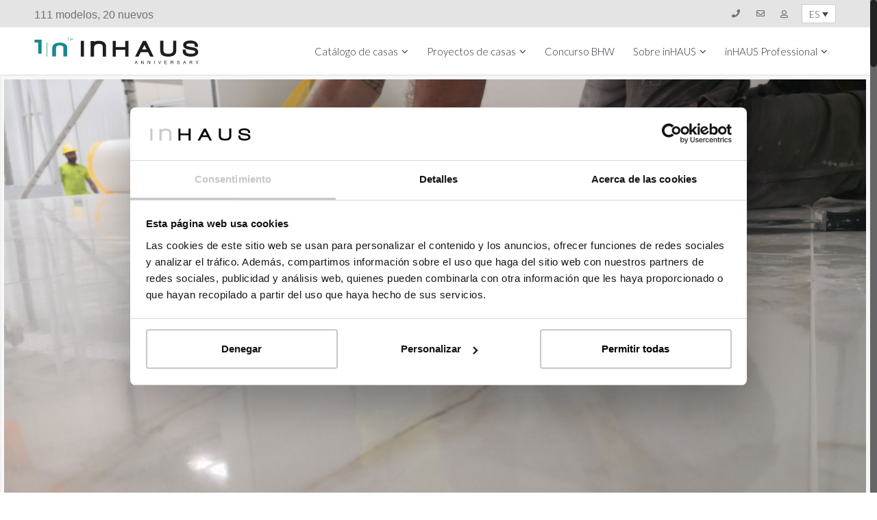

--- FILE ---
content_type: text/html; charset=UTF-8
request_url: https://casasinhaus.com/casas-prefabricadas-residuos-eliminados/
body_size: 46419
content:
<!doctype html>
<html lang="es-ES" id="arve">
<head>
<meta http-equiv="Content-Type" content="text/html; charset=UTF-8" />
<script type="text/javascript"> var gform;gform||(document.addEventListener("gform_main_scripts_loaded",function(){gform.scriptsLoaded=!0}),window.addEventListener("DOMContentLoaded",function(){gform.domLoaded=!0}),gform={domLoaded:!1,scriptsLoaded:!1,initializeOnLoaded:function(o){gform.domLoaded&&gform.scriptsLoaded?o():!gform.domLoaded&&gform.scriptsLoaded?window.addEventListener("DOMContentLoaded",o):document.addEventListener("gform_main_scripts_loaded",o)},hooks:{action:{},filter:{}},addAction:function(o,n,r,t){gform.addHook("action",o,n,r,t)},addFilter:function(o,n,r,t){gform.addHook("filter",o,n,r,t)},doAction:function(o){gform.doHook("action",o,arguments)},applyFilters:function(o){return gform.doHook("filter",o,arguments)},removeAction:function(o,n){gform.removeHook("action",o,n)},removeFilter:function(o,n,r){gform.removeHook("filter",o,n,r)},addHook:function(o,n,r,t,i){null==gform.hooks[o][n]&&(gform.hooks[o][n]=[]);var e=gform.hooks[o][n];null==i&&(i=n+"_"+e.length),gform.hooks[o][n].push({tag:i,callable:r,priority:t=null==t?10:t})},doHook:function(n,o,r){var t;if(r=Array.prototype.slice.call(r,1),null!=gform.hooks[n][o]&&((o=gform.hooks[n][o]).sort(function(o,n){return o.priority-n.priority}),o.forEach(function(o){"function"!=typeof(t=o.callable)&&(t=window[t]),"action"==n?t.apply(null,r):r[0]=t.apply(null,r)})),"filter"==n)return r[0]},removeHook:function(o,n,t,i){var r;null!=gform.hooks[o][n]&&(r=(r=gform.hooks[o][n]).filter(function(o,n,r){return!!(null!=i&&i!=o.tag||null!=t&&t!=o.priority)}),gform.hooks[o][n]=r)}}); </script>
<meta name="viewport" content="width=device-width, initial-scale=1, maximum-scale=1, user-scalable=0" />
<!-- Favicon-->
<title>Casas prefabricadas: residuos eliminados por inHAUS</title>
<script> var theplus_ajax_url = "https://casasinhaus.com/wp-admin/admin-ajax.php";</script><link rel="alternate" hreflang="es-es" href="https://casasinhaus.com/casas-prefabricadas-residuos-eliminados/" />
			<style type="text/css">
				#cboxOverlay {
					background: repeat 0 0 rgba(0,204,0, 0.3);
				}
			</style>
		
<!-- Google Tag Manager for WordPress by gtm4wp.com -->
<script data-cfasync="false" data-pagespeed-no-defer>//<![CDATA[
	var gtm4wp_datalayer_name = "dataLayer";
	var dataLayer = dataLayer || [];
//]]>
</script>
<!-- End Google Tag Manager for WordPress by gtm4wp.com -->
	<!-- This site is optimized with the Yoast SEO plugin v15.1.1 - https://yoast.com/wordpress/plugins/seo/ -->
	<meta name="description" content="Casas prefabricadas: residuos eliminados por inHAUS. Construcción industrializada de viviendas modulares y reducción de desperdicios de obra" />
	<meta name="robots" content="index, follow, max-snippet:-1, max-image-preview:large, max-video-preview:-1" />
	<link rel="canonical" href="https://casasinhaus.com/casas-prefabricadas-residuos-eliminados/" />
	<meta property="og:locale" content="es_ES" />
	<meta property="og:type" content="article" />
	<meta property="og:title" content="Casas inHAUS: objetivo de residuos 0 en las casas modulares" />
	<meta property="og:description" content="Casas prefabricadas: residuos eliminados por inHAUS. Construcción industrializada de viviendas modulares y reducción de desperdicios de obra" />
	<meta property="og:url" content="https://casasinhaus.com/casas-prefabricadas-residuos-eliminados/" />
	<meta property="og:site_name" content="inHAUS" />
	<meta property="article:publisher" content="https://www.facebook.com/casasmodularesinhaus" />
	<meta property="article:published_time" content="2021-07-01T14:48:14+00:00" />
	<meta property="article:modified_time" content="2024-10-25T14:55:26+00:00" />
	<meta property="og:image" content="https://casasinhaus.com/wp-content/uploads/2021/07/pavimento-casas-inhaus.jpg" />
	<meta property="og:image:width" content="1920" />
	<meta property="og:image:height" content="1042" />
	<meta name="twitter:card" content="summary" />
	<meta name="twitter:creator" content="@casasinhaus" />
	<meta name="twitter:site" content="@casasinhaus" />
	<script type="application/ld+json" class="yoast-schema-graph">{"@context":"https://schema.org","@graph":[{"@type":"WebSite","@id":"https://casasinhaus.com/#website","url":"https://casasinhaus.com/","name":"inHAUS","description":"casas prefabricadas de dise\u00f1o moderno InHAUS","potentialAction":[{"@type":"SearchAction","target":"https://casasinhaus.com/?s={search_term_string}","query-input":"required name=search_term_string"}],"inLanguage":"es"},{"@type":"ImageObject","@id":"https://casasinhaus.com/casas-prefabricadas-residuos-eliminados/#primaryimage","inLanguage":"es","url":"https://casasinhaus.com/wp-content/uploads/2021/07/casas-prefabricadas-residuos-reduccion-inHAUS.jpg","width":1920,"height":929,"caption":"Casas prefabricadas: residuos 0 en inHAUS"},{"@type":"WebPage","@id":"https://casasinhaus.com/casas-prefabricadas-residuos-eliminados/#webpage","url":"https://casasinhaus.com/casas-prefabricadas-residuos-eliminados/","name":"Casas prefabricadas: residuos eliminados por inHAUS","isPartOf":{"@id":"https://casasinhaus.com/#website"},"primaryImageOfPage":{"@id":"https://casasinhaus.com/casas-prefabricadas-residuos-eliminados/#primaryimage"},"datePublished":"2021-07-01T14:48:14+00:00","dateModified":"2024-10-25T14:55:26+00:00","author":{"@id":"https://casasinhaus.com/#/schema/person/7b60cca0d60e4e49443a21607a781ca6"},"description":"Casas prefabricadas: residuos eliminados por inHAUS. Construcci\u00f3n industrializada de viviendas modulares y reducci\u00f3n de desperdicios de obra","inLanguage":"es","potentialAction":[{"@type":"ReadAction","target":["https://casasinhaus.com/casas-prefabricadas-residuos-eliminados/"]}]},{"@type":"Person","@id":"https://casasinhaus.com/#/schema/person/7b60cca0d60e4e49443a21607a781ca6","name":"PHuguet","image":{"@type":"ImageObject","@id":"https://casasinhaus.com/#personlogo","inLanguage":"es","url":"https://secure.gravatar.com/avatar/3dee06b5615317326c0fa2eca724c797?s=96&d=mm&r=g","caption":"PHuguet"}}]}</script>
	<!-- / Yoast SEO plugin. -->


<link rel='dns-prefetch' href='//js.hs-scripts.com' />
<link rel='dns-prefetch' href='//www.google.com' />
<link rel='dns-prefetch' href='//maps.googleapis.com' />
<link rel='dns-prefetch' href='//fonts.googleapis.com' />
<link rel='dns-prefetch' href='//s.w.org' />
<link rel="alternate" type="application/rss+xml" title="inHAUS &raquo; Feed" href="https://casasinhaus.com/feed/" />
		<script type="text/javascript">
			window._wpemojiSettings = {"baseUrl":"https:\/\/s.w.org\/images\/core\/emoji\/13.0.1\/72x72\/","ext":".png","svgUrl":"https:\/\/s.w.org\/images\/core\/emoji\/13.0.1\/svg\/","svgExt":".svg","source":{"concatemoji":"https:\/\/casasinhaus.com\/wp-includes\/js\/wp-emoji-release.min.js?ver=5.6.6"}};
			!function(e,a,t){var n,r,o,i=a.createElement("canvas"),p=i.getContext&&i.getContext("2d");function s(e,t){var a=String.fromCharCode;p.clearRect(0,0,i.width,i.height),p.fillText(a.apply(this,e),0,0);e=i.toDataURL();return p.clearRect(0,0,i.width,i.height),p.fillText(a.apply(this,t),0,0),e===i.toDataURL()}function c(e){var t=a.createElement("script");t.src=e,t.defer=t.type="text/javascript",a.getElementsByTagName("head")[0].appendChild(t)}for(o=Array("flag","emoji"),t.supports={everything:!0,everythingExceptFlag:!0},r=0;r<o.length;r++)t.supports[o[r]]=function(e){if(!p||!p.fillText)return!1;switch(p.textBaseline="top",p.font="600 32px Arial",e){case"flag":return s([127987,65039,8205,9895,65039],[127987,65039,8203,9895,65039])?!1:!s([55356,56826,55356,56819],[55356,56826,8203,55356,56819])&&!s([55356,57332,56128,56423,56128,56418,56128,56421,56128,56430,56128,56423,56128,56447],[55356,57332,8203,56128,56423,8203,56128,56418,8203,56128,56421,8203,56128,56430,8203,56128,56423,8203,56128,56447]);case"emoji":return!s([55357,56424,8205,55356,57212],[55357,56424,8203,55356,57212])}return!1}(o[r]),t.supports.everything=t.supports.everything&&t.supports[o[r]],"flag"!==o[r]&&(t.supports.everythingExceptFlag=t.supports.everythingExceptFlag&&t.supports[o[r]]);t.supports.everythingExceptFlag=t.supports.everythingExceptFlag&&!t.supports.flag,t.DOMReady=!1,t.readyCallback=function(){t.DOMReady=!0},t.supports.everything||(n=function(){t.readyCallback()},a.addEventListener?(a.addEventListener("DOMContentLoaded",n,!1),e.addEventListener("load",n,!1)):(e.attachEvent("onload",n),a.attachEvent("onreadystatechange",function(){"complete"===a.readyState&&t.readyCallback()})),(n=t.source||{}).concatemoji?c(n.concatemoji):n.wpemoji&&n.twemoji&&(c(n.twemoji),c(n.wpemoji)))}(window,document,window._wpemojiSettings);
		</script>
		<style type="text/css">
img.wp-smiley,
img.emoji {
	display: inline !important;
	border: none !important;
	box-shadow: none !important;
	height: 1em !important;
	width: 1em !important;
	margin: 0 .07em !important;
	vertical-align: -0.1em !important;
	background: none !important;
	padding: 0 !important;
}
</style>
	<link rel='stylesheet' id='validate-engine-css-css'  href='https://casasinhaus.com/wp-content/plugins/wysija-newsletters/css/validationEngine.jquery.css?ver=2.18' type='text/css' media='all' />
<link rel='stylesheet' id='login-with-ajax-css'  href='https://casasinhaus.com/wp-content/plugins/login-with-ajax/widget/widget.css?ver=3.1.11' type='text/css' media='all' />
<link rel='stylesheet' id='layerslider-css'  href='https://casasinhaus.com/wp-content/plugins/LayerSlider/assets/static/layerslider/css/layerslider.css?ver=6.11.2' type='text/css' media='all' />
<link rel='stylesheet' id='ls-google-fonts-css'  href='https://fonts.googleapis.com/css?family=Lato:100,300,regular,700,900%7COpen+Sans:300%7CIndie+Flower:regular%7COswald:300,regular,700&#038;subset=latin%2Clatin-ext' type='text/css' media='all' />
<link rel='stylesheet' id='wp-block-library-css'  href='https://casasinhaus.com/wp-includes/css/dist/block-library/style.min.css?ver=5.6.6' type='text/css' media='all' />
<link rel='stylesheet' id='colorboxstyle-css'  href='https://casasinhaus.com/wp-content/plugins/modal-dialog/colorbox/colorbox.css?ver=1.5.6' type='text/css' media='all' />
<link rel='stylesheet' id='popup-contact-form-css'  href='https://casasinhaus.com/wp-content/plugins/popup-contact-form/popup-contact-form.css?ver=5.6.6' type='text/css' media='all' />
<link rel='stylesheet' id='wml_client_style-css'  href='https://casasinhaus.com/wp-content/plugins/wp-masonry-layout/css/wmlc_client.css?ver=5.6.6' type='text/css' media='all' />
<link rel='stylesheet' id='wpml-legacy-dropdown-0-css'  href='//casasinhaus.com/wp-content/plugins/sitepress-multilingual-cms/templates/language-switchers/legacy-dropdown/style.css?ver=1' type='text/css' media='all' />
<link rel='stylesheet' id='wpml-legacy-horizontal-list-0-css'  href='//casasinhaus.com/wp-content/plugins/sitepress-multilingual-cms/templates/language-switchers/legacy-list-horizontal/style.css?ver=1' type='text/css' media='all' />
<style id='wpml-legacy-horizontal-list-0-inline-css' type='text/css'>
.wpml-ls-statics-shortcode_actions, .wpml-ls-statics-shortcode_actions .wpml-ls-sub-menu, .wpml-ls-statics-shortcode_actions a {border-color:#cdcdcd;}.wpml-ls-statics-shortcode_actions a {color:#444444;background-color:#ffffff;}.wpml-ls-statics-shortcode_actions a:hover,.wpml-ls-statics-shortcode_actions a:focus {color:#000000;background-color:#eeeeee;}.wpml-ls-statics-shortcode_actions .wpml-ls-current-language>a {color:#444444;background-color:#ffffff;}.wpml-ls-statics-shortcode_actions .wpml-ls-current-language:hover>a, .wpml-ls-statics-shortcode_actions .wpml-ls-current-language>a:focus {color:#000000;background-color:#eeeeee;}
</style>
<link rel='stylesheet' id='theplus-front-css-css'  href='//casasinhaus.com/wp-content/uploads/theplus-addons/theplus-post-44578.min.css?ver=1767974763' type='text/css' media='all' />
<link rel='stylesheet' id='plus-icons-mind-css-css'  href='//casasinhaus.com/wp-content/plugins/theplus_elementor_addon/assets/css/extra/iconsmind.min.css?ver=4.1.7' type='text/css' media='all' />
<link rel='stylesheet' id='noo-main-style-css'  href='https://casasinhaus.com/wp-content/themes/inhaus/assets/css/noo.css' type='text/css' media='all' />
<link rel='stylesheet' id='noo-custom-style-css'  href='https://casasinhaus.com/wp-content/uploads/noo_citilights/custom.css' type='text/css' media='all' />
<link rel='stylesheet' id='noo-style-css'  href='https://casasinhaus.com/wp-content/themes/inhaus/style.css' type='text/css' media='all' />
<link rel='stylesheet' id='vendor-font-awesome-css-css'  href='https://casasinhaus.com/wp-content/themes/inhaus/framework/vendor/fontawesome/css/font-awesome.min.css?ver=4.1.0' type='text/css' media='all' />
<link rel='stylesheet' id='noo-google-fonts-default-css'  href='https://fonts.googleapis.com/css?family=Lato:100,300,400,700,900,300italic,400italic' type='text/css' media='all' />
<link rel='stylesheet' id='recent-posts-widget-with-thumbnails-public-style-css'  href='https://casasinhaus.com/wp-content/plugins/recent-posts-widget-with-thumbnails/public.css?ver=7.1.1' type='text/css' media='all' />
<link rel='stylesheet' id='dashicons-css'  href='https://casasinhaus.com/wp-includes/css/dashicons.min.css?ver=5.6.6' type='text/css' media='all' />
<link rel='stylesheet' id='zoom-instagram-widget-css'  href='https://casasinhaus.com/wp-content/plugins/instagram-widget-by-wpzoom/css/instagram-widget.css?ver=1.9.2' type='text/css' media='all' />
<link rel='stylesheet' id='magnific-popup-css'  href='https://casasinhaus.com/wp-content/plugins/instagram-widget-by-wpzoom/assets/frontend/magnific-popup/magnific-popup.css?ver=1.9.2' type='text/css' media='all' />
<link rel='stylesheet' id='swiper-css-css'  href='https://casasinhaus.com/wp-content/plugins/instagram-widget-by-wpzoom/assets/frontend/swiper/swiper.css?ver=1.9.2' type='text/css' media='all' />
<link rel='stylesheet' id='jet-elements-css'  href='https://casasinhaus.com/wp-content/plugins/jet-elements/assets/css/jet-elements.css?ver=2.5.3' type='text/css' media='all' />
<link rel='stylesheet' id='jet-elements-skin-css'  href='https://casasinhaus.com/wp-content/plugins/jet-elements/assets/css/jet-elements-skin.css?ver=2.5.3' type='text/css' media='all' />
<link rel='stylesheet' id='elementor-icons-css'  href='https://casasinhaus.com/wp-content/plugins/elementor/assets/lib/eicons/css/elementor-icons.min.css?ver=5.13.0' type='text/css' media='all' />
<link rel='stylesheet' id='elementor-frontend-legacy-css'  href='https://casasinhaus.com/wp-content/plugins/elementor/assets/css/frontend-legacy.min.css?ver=3.4.7' type='text/css' media='all' />
<link rel='stylesheet' id='elementor-frontend-css'  href='https://casasinhaus.com/wp-content/plugins/elementor/assets/css/frontend.min.css?ver=3.4.7' type='text/css' media='all' />
<style id='elementor-frontend-inline-css' type='text/css'>
@font-face{font-family:eicons;src:url(https://casasinhaus.com/wp-content/plugins/elementor/assets/lib/eicons/fonts/eicons.eot?5.10.0);src:url(https://casasinhaus.com/wp-content/plugins/elementor/assets/lib/eicons/fonts/eicons.eot?5.10.0#iefix) format("embedded-opentype"),url(https://casasinhaus.com/wp-content/plugins/elementor/assets/lib/eicons/fonts/eicons.woff2?5.10.0) format("woff2"),url(https://casasinhaus.com/wp-content/plugins/elementor/assets/lib/eicons/fonts/eicons.woff?5.10.0) format("woff"),url(https://casasinhaus.com/wp-content/plugins/elementor/assets/lib/eicons/fonts/eicons.ttf?5.10.0) format("truetype"),url(https://casasinhaus.com/wp-content/plugins/elementor/assets/lib/eicons/fonts/eicons.svg?5.10.0#eicon) format("svg");font-weight:400;font-style:normal}
</style>
<link rel='stylesheet' id='elementor-post-38898-css'  href='https://casasinhaus.com/wp-content/uploads/elementor/css/post-38898.css?ver=1767956470' type='text/css' media='all' />
<link rel='stylesheet' id='elementor-pro-css'  href='https://casasinhaus.com/wp-content/plugins/elementor-pro/assets/css/frontend.min.css?ver=3.0.10' type='text/css' media='all' />
<link rel='stylesheet' id='uael-frontend-css'  href='https://casasinhaus.com/wp-content/plugins/ultimate-elementor/assets/min-css/uael-frontend.min.css?ver=1.22.1' type='text/css' media='all' />
<link rel='stylesheet' id='wpforms-full-css'  href='https://casasinhaus.com/wp-content/plugins/wpforms/assets/css/wpforms-full.min.css?ver=1.6.5.1' type='text/css' media='all' />
<link rel='stylesheet' id='jet-tabs-frontend-css'  href='https://casasinhaus.com/wp-content/plugins/jet-tabs/assets/css/jet-tabs-frontend.css?ver=2.1.10' type='text/css' media='all' />
<link rel='stylesheet' id='font-awesome-5-all-css'  href='https://casasinhaus.com/wp-content/plugins/elementor/assets/lib/font-awesome/css/all.min.css?ver=3.4.7' type='text/css' media='all' />
<link rel='stylesheet' id='font-awesome-4-shim-css'  href='https://casasinhaus.com/wp-content/plugins/elementor/assets/lib/font-awesome/css/v4-shims.min.css?ver=3.4.7' type='text/css' media='all' />
<link rel='stylesheet' id='elementor-global-css'  href='https://casasinhaus.com/wp-content/uploads/elementor/css/global.css?ver=1767956472' type='text/css' media='all' />
<link rel='stylesheet' id='elementor-post-44578-css'  href='https://casasinhaus.com/wp-content/uploads/elementor/css/post-44578.css?ver=1767974763' type='text/css' media='all' />
<link rel='stylesheet' id='wp-featherlight-css'  href='https://casasinhaus.com/wp-content/plugins/wp-featherlight/css/wp-featherlight.min.css?ver=1.3.4' type='text/css' media='all' />
<link rel='stylesheet' id='google-fonts-1-css'  href='https://fonts.googleapis.com/css?family=Lato%3A100%2C100italic%2C200%2C200italic%2C300%2C300italic%2C400%2C400italic%2C500%2C500italic%2C600%2C600italic%2C700%2C700italic%2C800%2C800italic%2C900%2C900italic%7CAbril+Fatface%3A100%2C100italic%2C200%2C200italic%2C300%2C300italic%2C400%2C400italic%2C500%2C500italic%2C600%2C600italic%2C700%2C700italic%2C800%2C800italic%2C900%2C900italic%7CRoboto%3A100%2C100italic%2C200%2C200italic%2C300%2C300italic%2C400%2C400italic%2C500%2C500italic%2C600%2C600italic%2C700%2C700italic%2C800%2C800italic%2C900%2C900italic&#038;display=auto&#038;ver=5.6.6' type='text/css' media='all' />
<script type='text/javascript' id='jquery-core-js-extra'>
/* <![CDATA[ */
var uael_script = {"post_loader":"https:\/\/casasinhaus.com\/wp-content\/plugins\/ultimate-elementor\/assets\/img\/post-loader.gif","url":"https:\/\/casasinhaus.com\/wp-admin\/admin-ajax.php","search_str":"Search:","table_not_found_str":"No matching records found","table_length_string":"Show _MENU_ Entries","uael_particles_url":"https:\/\/casasinhaus.com\/wp-content\/plugins\/ultimate-elementor\/assets\/min-js\/uael-particles.min.js","particles_url":"https:\/\/casasinhaus.com\/wp-content\/plugins\/ultimate-elementor\/assets\/lib\/particles\/particles.min.js"};
var uael = {"ajax_url":"https:\/\/casasinhaus.com\/wp-admin\/admin-ajax.php"};
var uaelRegistration = {"invalid_mail":"Enter valid Email!","pass_unmatch":"The specified password do not match!","required":"This Field is required!","form_nonce":"71c5565ed8","incorrect_password":"Error: The Password you have entered is incorrect.","invalid_username":"Unknown username. Check again or try your email address.","invalid_email":"Unknown email address. Check again or try your username."};
/* ]]> */
</script>
<script type='text/javascript' src='https://casasinhaus.com/wp-includes/js/jquery/jquery.min.js?ver=3.5.1' id='jquery-core-js'></script>
<script type='text/javascript' src='https://casasinhaus.com/wp-includes/js/jquery/jquery-migrate.min.js?ver=3.3.2' id='jquery-migrate-js'></script>
<script type='text/javascript' id='jquery-js-after'>
window.scope_array = [];
								window.backend = 0;
								jQuery.cachedScript = function( url, options ) {
									// Allow user to set any option except for dataType, cache, and url.
									options = jQuery.extend( options || {}, {
										dataType: "script",
										cache: true,
										url: url
									});
									// Return the jqXHR object so we can chain callbacks.
									return jQuery.ajax( options );
								};
							    jQuery( window ).on( "elementor/frontend/init", function() {
									elementorFrontend.hooks.addAction( "frontend/element_ready/global", function( $scope, $ ){
										if ( "undefined" == typeof $scope ) {
												return;
										}
										if ( $scope.hasClass( "uael-particle-yes" ) ) {
											window.scope_array.push( $scope );
											$scope.find(".uael-particle-wrapper").addClass("js-is-enabled");
										}else{
											return;
										}
										if(elementorFrontend.isEditMode() && $scope.find(".uael-particle-wrapper").hasClass("js-is-enabled") && window.backend == 0 ){		
											var uael_url = uael_script.uael_particles_url;
											
											jQuery.cachedScript( uael_url );
											window.backend = 1;
										}else if(elementorFrontend.isEditMode()){
											var uael_url = uael_script.uael_particles_url;
											jQuery.cachedScript( uael_url ).done(function(){
												var flag = true;
											});
										}
									});
								});
								jQuery(document).ready(function(){
									if ( jQuery.find( ".uael-particle-yes" ).length < 1 ) {
										return;
									}
									var uael_url = uael_script.uael_particles_url;
									jQuery.cachedScript = function( url, options ) {
										// Allow user to set any option except for dataType, cache, and url.
										options = jQuery.extend( options || {}, {
											dataType: "script",
											cache: true,
											url: url
										});
										// Return the jqXHR object so we can chain callbacks.
										return jQuery.ajax( options );
									};
									jQuery.cachedScript( uael_url );
								});	
</script>
<script type='text/javascript' id='login-with-ajax-js-extra'>
/* <![CDATA[ */
var LWA = {"ajaxurl":"https:\/\/casasinhaus.com\/wp-admin\/admin-ajax.php"};
/* ]]> */
</script>
<script type='text/javascript' src='https://casasinhaus.com/wp-content/plugins/login-with-ajax/widget/login-with-ajax.js?ver=3.1.11' id='login-with-ajax-js'></script>
<script type='text/javascript' id='layerslider-utils-js-extra'>
/* <![CDATA[ */
var LS_Meta = {"v":"6.11.2","fixGSAP":"1"};
/* ]]> */
</script>
<script type='text/javascript' src='https://casasinhaus.com/wp-content/plugins/LayerSlider/assets/static/layerslider/js/layerslider.utils.js?ver=6.11.2' id='layerslider-utils-js'></script>
<script type='text/javascript' src='https://casasinhaus.com/wp-content/plugins/LayerSlider/assets/static/layerslider/js/layerslider.kreaturamedia.jquery.js?ver=6.11.2' id='layerslider-js'></script>
<script type='text/javascript' src='https://casasinhaus.com/wp-content/plugins/LayerSlider/assets/static/layerslider/js/layerslider.transitions.js?ver=6.11.2' id='layerslider-transitions-js'></script>
<script type='text/javascript' src='https://casasinhaus.com/wp-content/plugins/flowpaper-lite-pdf-flipbook/assets/lity/lity.min.js' id='lity-js-js'></script>
<script type='text/javascript' src='https://casasinhaus.com/wp-content/plugins/modal-dialog/cookie.js?ver=1.0' id='jquerycookies-js'></script>
<script type='text/javascript' src='https://casasinhaus.com/wp-content/plugins/modal-dialog/colorbox/jquery.colorbox-min.js?ver=1.5.6' id='colorboxpack-js'></script>
<script type='text/javascript' src='https://casasinhaus.com/wp-content/plugins/popup-contact-form/popup-contact-form.js?ver=5.6.6' id='popup-contact-form-js'></script>
<script type='text/javascript' src='https://casasinhaus.com/wp-content/plugins/popup-contact-form/popup-contact-popup.js?ver=5.6.6' id='popup-contact-popup-js'></script>
<script type='text/javascript' src='https://casasinhaus.com/wp-content/plugins/wp-masonry-layout/js/wmljs.js?ver=5.6.6' id='wmljs-js'></script>
<script type='text/javascript' src='https://casasinhaus.com/wp-content/plugins/wp-masonry-layout/js/jquery.infinitescroll.min.js?ver=5.6.6' id='wml_infinity_scroll-js'></script>
<script type='text/javascript' src='//casasinhaus.com/wp-content/plugins/sitepress-multilingual-cms/templates/language-switchers/legacy-dropdown/script.js?ver=1' id='wpml-legacy-dropdown-0-js'></script>
<script type='text/javascript' src='https://casasinhaus.com/wp-content/plugins/duracelltomi-google-tag-manager/js/gtm4wp-contact-form-7-tracker.js?ver=1.13.1' id='gtm4wp-contact-form-7-tracker-js'></script>
<script type='text/javascript' src='https://casasinhaus.com/wp-content/plugins/duracelltomi-google-tag-manager/js/gtm4wp-form-move-tracker.js?ver=1.13.1' id='gtm4wp-form-move-tracker-js'></script>
<script type='text/javascript' src='//maps.googleapis.com/maps/api/js?key=&#038;sensor=false' id='gmaps-js-js'></script>
<script type='text/javascript' src='https://casasinhaus.com/wp-content/themes/inhaus/framework/vendor/modernizr-2.7.1.min.js' id='vendor-modernizr-js'></script>
<script type='text/javascript' src='https://casasinhaus.com/wp-content/plugins/elementor/assets/lib/font-awesome/js/v4-shims.min.js?ver=3.4.7' id='font-awesome-4-shim-js'></script>
<meta name="generator" content="Powered by LayerSlider 6.11.2 - Multi-Purpose, Responsive, Parallax, Mobile-Friendly Slider Plugin for WordPress." />
<!-- LayerSlider updates and docs at: https://layerslider.kreaturamedia.com -->
<link rel="https://api.w.org/" href="https://casasinhaus.com/wp-json/" /><link rel="alternate" type="application/json" href="https://casasinhaus.com/wp-json/wp/v2/posts/44578" /><link rel="EditURI" type="application/rsd+xml" title="RSD" href="https://casasinhaus.com/xmlrpc.php?rsd" />
<link rel="wlwmanifest" type="application/wlwmanifest+xml" href="https://casasinhaus.com/wp-includes/wlwmanifest.xml" /> 
<meta name="generator" content="WordPress 5.6.6" />
<link rel='shortlink' href='https://casasinhaus.com/?p=44578' />
<link rel="alternate" type="application/json+oembed" href="https://casasinhaus.com/wp-json/oembed/1.0/embed?url=https%3A%2F%2Fcasasinhaus.com%2Fcasas-prefabricadas-residuos-eliminados%2F" />
<link rel="alternate" type="text/xml+oembed" href="https://casasinhaus.com/wp-json/oembed/1.0/embed?url=https%3A%2F%2Fcasasinhaus.com%2Fcasas-prefabricadas-residuos-eliminados%2F&#038;format=xml" />
<meta name="generator" content="WPML ver:4.4.8 stt:1,4,3,2;" />
<script type="text/javascript">
(function(h,e,a,t,m,p) {
m=e.createElement(a);m.async=!0;m.src=t;
p=e.getElementsByTagName(a)[0];p.parentNode.insertBefore(m,p);
})(window,document,'script','https://u.heatmap.it/log.js');
</script>
		<!-- Facebook Pixel Code -->
<script>
!function(f,b,e,v,n,t,s){if(f.fbq)return;n=f.fbq=function(){n.callMethod?n.callMethod.apply(n,arguments):n.queue.push(arguments)};
if(!f._fbq)f._fbq=n;n.push=n;n.loaded=!0;n.version='2.0';n.queue=[];t=b.createElement(e);t.async=!0;t.src=v;s=b.getElementsByTagName(e)[0];
s.parentNode.insertBefore(t,s)}(window,document,'script','https://connect.facebook.net/en_US/fbevents.js');
fbq('init', '458354765479525'); 
fbq('track', 'PageView');
</script>
<noscript><img height="1" width="1" src="https://www.facebook.com/tr?id=458354765479525&ev=PageView&noscript=1"/></noscript>
<!-- End Facebook Pixel Code -->

<meta name="facebook-domain-verification" content="87ky8n4v1i8xko6n9y36hgrnos97rb" />			<!-- DO NOT COPY THIS SNIPPET! Start of Page Analytics Tracking for HubSpot WordPress plugin v7.45.4-->
			<script type="text/javascript">
				var _hsq = _hsq || [];
				_hsq.push(["setContentType", "blog-post"]);
			</script>
			<!-- DO NOT COPY THIS SNIPPET! End of Page Analytics Tracking for HubSpot WordPress plugin -->
						<script>
				(function() {
					var hbspt = window.hbspt = window.hbspt || {};
					hbspt.forms = hbspt.forms || {};
					hbspt._wpFormsQueue = [];
					hbspt.enqueueForm = function(formDef) {
						if (hbspt.forms && hbspt.forms.create) {
							hbspt.forms.create(formDef);
						} else {
							hbspt._wpFormsQueue.push(formDef);
						}
					}
					Object.defineProperty(window.hbspt.forms, 'create', {
						configurable: true,
						get: function() {
							return hbspt._wpCreateForm;
						},
						set: function(value) {
							hbspt._wpCreateForm = value;
							for (var i = 0; i < hbspt._wpFormsQueue.length; i++) {
								var formDef = hbspt._wpFormsQueue[i];
								hbspt._wpCreateForm.call(hbspt.forms, formDef);
							}
						},
					})
				})();
			</script>
		
<!-- Google Tag Manager for WordPress by gtm4wp.com -->
<script data-cfasync="false" data-pagespeed-no-defer>//<![CDATA[
var google_tag_params = {"siteID":0,"siteName":"","pagePostType":"post","pagePostType2":"single-post","pageCategory":["construccion-industrializada","investigacion-desarrollo-innovacion"],"pagePostAuthor":"PHuguet"};
	var dataLayer_content = {"siteID":0,"siteName":"","pagePostType":"post","pagePostType2":"single-post","pageCategory":["construccion-industrializada","investigacion-desarrollo-innovacion"],"pagePostAuthor":"PHuguet","google_tag_params":window.google_tag_params};
	dataLayer.push( dataLayer_content );//]]>
</script>
<script data-cfasync="false">//<![CDATA[
(function(w,d,s,l,i){w[l]=w[l]||[];w[l].push({'gtm.start':
new Date().getTime(),event:'gtm.js'});var f=d.getElementsByTagName(s)[0],
j=d.createElement(s),dl=l!='dataLayer'?'&l='+l:'';j.async=true;j.src=
'//www.googletagmanager.com/gtm.'+'js?id='+i+dl;f.parentNode.insertBefore(j,f);
})(window,document,'script','dataLayer','GTM-T7T35N7');//]]>
</script>
<!-- End Google Tag Manager -->
<!-- End Google Tag Manager for WordPress by gtm4wp.com --><link rel="apple-touch-icon" sizes="180x180" href="/wp-content/uploads/fbrfg/apple-touch-icon.png">
<link rel="icon" type="image/png" sizes="32x32" href="/wp-content/uploads/fbrfg/favicon-32x32.png">
<link rel="icon" type="image/png" sizes="16x16" href="/wp-content/uploads/fbrfg/favicon-16x16.png">
<link rel="manifest" href="/wp-content/uploads/fbrfg/site.webmanifest">
<link rel="mask-icon" href="/wp-content/uploads/fbrfg/safari-pinned-tab.svg" color="#5bbad5">
<link rel="shortcut icon" href="/wp-content/uploads/fbrfg/favicon.ico">
<meta name="msapplication-TileColor" content="#da532c">
<meta name="msapplication-config" content="/wp-content/uploads/fbrfg/browserconfig.xml">
<meta name="theme-color" content="#ffffff"><style>@media screen and (max-width:650px){

.cc-window{
position: absolute !important;
top: 40px !important;
bottom: 0;
transform: none !important;
left: 0 !important;
font-size: 70%;
}

}

div.uael-modal-parent-wrapper div.uael-modal div.gform_wrapper {
    display: block!important;
}</style><meta name="generator" content="Powered by WPBakery Page Builder - drag and drop page builder for WordPress."/>
		<style type="text/css" id="wp-custom-css">
			.vc_custom_heading a {
    border-radius: 0px 0px 0px 0px;
    color: #000000;
    background-color: #F2EFEF;
    border-style: solid;
    border-width: 1px 1px;
    border-color: #000000;
    font-family: "Trebuchet MS", Sans-serif;
    font-size: 16px;
    color: #202020 !important;
    font-weight: 500;
}
.read-more:hover, .read-more:focus, .read-more:active, .read-more.active, .open>.dropdown-toggle.read-more {
   	background-color: #FFF !important;
    border-color: #000000 !important;
	  border-style: solid !important;
    border-width: 1px 1px 1px 1px !important;
			
}
element.style {
}
.vc_btn3.vc_btn3-color-blue, .vc_btn3.vc_btn3-color-blue.vc_btn3-style-flat {
    color: #000;
    border-radius: 0px 0px 0px 0px;
    background-color: #f2efef;
    border-style: solid;
    border-width: 1px 1px 1px 1px;
    border-color: black;
    font-family: trebuchet ms;
    font-size: 16px;
}
.vc_btn3.vc_btn3-size-md {
    font-size: 14px;
    padding: 12px 36px;
}
	
.properties .hentry .property-info .property-action a {
    border-radius: 0px 0px 0px 0px;
    color: #000000;
    background-color: #F2EFEF;
    border-style: solid;
    border-width: 1px 1px 1px 1px;
    border-color: #000000;
    font-family: "Trebuchet MS", Sans-serif;
    font-size: 16px;
    color: #202020 !important;
    font-weight: 500;
}

.properties .hentry .property-info .property-action a:hover {
    background-color: #FFF;
	border-color: #000000;}

.pagination .page-numbers.current, .pagination a.page-numbers:hover{background:#FFF;color:#000;font-weight:bold;border-color:#000;}
.pagination a.page-numbers{border-color:#000;color:#000;}

.pagination .page-numbers {padding: 0 15px; height: 40px; line-height: 40px;}

.noo-lightbox-item{pointer-events:all;}

.featherlight{background-color:rgba(0,0,0,.8);}

.properties-content {display: flex; flex-flow: wrap;}

.dropdown.flechita:before{
	content: "\f107";
	width: 17px;
    background-color: transparent;
    border: 0px solid;
    height: 48px;
    padding-left: 0px;
    line-height: 40px;
	position: absolute;
    right: 0;
    text-align: center;
font-family: "fontawesome";
    font-style: normal;
    font-weight: normal;
    text-decoration: inherit;
    -webkit-font-smoothing: antialiased;
    speak: none;
    padding-right: 5px;
    opacity: .5;pointer-events:none;}

.navbar-brand .noo-logo-img, .navbar-brand .noo-logo-retina-img{height:40px;}

@media screen and (max-width:600px){
	.elementor-40161 .elementor-element.elementor-element-e5f6c46{position:relative; top:0 !important;}
	.elementor-40161 .elementor-element.elementor-element-e5f6c46 p{text-align:center;}
}

.elementor-26940 .elementor-element.elementor-element-8ce8b39 .jet-posts .jet-more:hover {
    text-decoration: none;
    background-color: #EEE;
    border: solid 1px #111 !important;
}

.grecaptcha-badge{display:none !important;}		</style>
		    <style type="text/css">body.nice-scroll:not(.boxed-layout) .navbar-fixed-top{margin-top:30px;}
.noo-topbar .topbar-inner .topbar-content li + li {
    border-left: 0px solid #F3F3F3;
}
#lang_sel_list {
    height: 20px;
    position: relative;
    z-index: 99;
    font-family: verdana,arial,sans-serif;
    margin-top: 3px;
}
.gform_wrapper.gf_browser_chrome .gfield_checkbox li input, .gform_wrapper.gf_browser_chrome .gfield_checkbox li input[type=checkbox], .gform_wrapper.gf_browser_chrome .gfield_radio li input[type=radio]{width:16px !important; height:16px !important;}</style>
  <noscript><style> .wpb_animate_when_almost_visible { opacity: 1; }</style></noscript>
<!--[if lt IE 9]>
<script src="https://casasinhaus.com/wp-content/themes/inhaus/framework/vendor/respond.min.js"></script>
<![endif]-->
<meta name="google-site-verification" content="-txCvSaFqyXVKg90VmJqmL_BXsgppqrgLslBTXPxcic" />
<meta name="p:domain_verify" content="c45e3481180533fc062e7ad3751b6029"/>
<meta name="p:domain_verify" content="f4501eff02eacb813882fd1bb8dda715"/>
<meta name="facebook-domain-verification" content="i8pn6fsrftjrflof8ht6323keowict" />
<script data-ad-client="ca-pub-2479460693995096" async src="https://pagead2.googlesyndication.com/pagead/js/adsbygoogle.js"></script>
</head>

<body data-rsssl=1 class="post-template post-template-elementor_header_footer single single-post postid-44578 single-format-standard wp-custom-logo wp-featherlight-captions  page-right-sidebar full-width-layout enable-nice-scroll no_title_image wpb-js-composer js-comp-ver-6.5.0 vc_responsive elementor-default elementor-template-full-width elementor-kit-38898 elementor-page elementor-page-44578">



	<div class="site">

					<div data-elementor-type="footer" data-elementor-id="40161" class="elementor elementor-40161" data-elementor-settings="[]">
		<div class="elementor-section-wrap">
					<section class="elementor-section elementor-top-section elementor-element elementor-element-e5f6c46 elementor-section-boxed elementor-section-height-default elementor-section-height-default" data-id="e5f6c46" data-element_type="section" data-settings="{&quot;background_background&quot;:&quot;classic&quot;,&quot;sticky&quot;:&quot;top&quot;,&quot;sticky_on&quot;:[&quot;desktop&quot;,&quot;tablet&quot;,&quot;mobile&quot;],&quot;sticky_offset&quot;:0,&quot;sticky_effects_offset&quot;:0}">
						<div class="elementor-container elementor-column-gap-no">
							<div class="elementor-row">
					<div class="elementor-column elementor-col-50 elementor-top-column elementor-element elementor-element-529b380" data-id="529b380" data-element_type="column">
			<div class="elementor-column-wrap elementor-element-populated">
							<div class="elementor-widget-wrap">
						<div class="elementor-element elementor-element-e539853 elementor-widget__width-auto elementor-widget-mobile__width-inherit elementor-widget elementor-widget-text-editor" data-id="e539853" data-element_type="widget" data-widget_type="text-editor.default">
				<div class="elementor-widget-container">
								<div class="elementor-text-editor elementor-clearfix">
				<p><span style="font-family: 'trebuchet ms', geneva, sans-serif;">111 modelos, 20 nuevos</span></p>					</div>
						</div>
				</div>
						</div>
					</div>
		</div>
				<div class="elementor-column elementor-col-50 elementor-top-column elementor-element elementor-element-b4d9f57" data-id="b4d9f57" data-element_type="column">
			<div class="elementor-column-wrap elementor-element-populated">
							<div class="elementor-widget-wrap">
						<div class="elementor-element elementor-element-6a14ea5 elementor-icon-list--layout-inline elementor-widget__width-auto elementor-list-item-link-full_width elementor-widget elementor-widget-icon-list" data-id="6a14ea5" data-element_type="widget" data-widget_type="icon-list.default">
				<div class="elementor-widget-container">
					<ul class="elementor-icon-list-items elementor-inline-items">
							<li class="elementor-icon-list-item elementor-inline-item">
											<a href="tel:+34963519219">

												<span class="elementor-icon-list-icon">
							<i aria-hidden="true" class="fas fa-phone"></i>						</span>
										<span class="elementor-icon-list-text"></span>
											</a>
									</li>
								<li class="elementor-icon-list-item elementor-inline-item">
											<a href="https://casasinhaus.com/contacto/">

												<span class="elementor-icon-list-icon">
							<i aria-hidden="true" class="far fa-envelope"></i>						</span>
										<span class="elementor-icon-list-text"></span>
											</a>
									</li>
						</ul>
				</div>
				</div>
				<div class="elementor-element elementor-element-8eaa18a elementor-widget__width-auto elementor-widget elementor-widget-tp-wp-login-register" data-id="8eaa18a" data-element_type="widget" data-widget_type="tp-wp-login-register.tp-dropdown">
				<div class="elementor-widget-container">
			<div class="tp-wp-lrcf ">				<div id="lr8eaa18a" class="tp-user-login tp-user-login-skin-dropdown">
					<a class="elementor-button tp-button-dropdown" href="javascript:void(0)">
								<span class="elementor-button-content-wrapper">				
			<span class="elementor-button-text">
				<i aria-hidden="true" class="far fa-user"></i>			</span>
		</span>
							</a>
					<div >
						<div class="elementor-form-fields-wrapper">
							<div class="lr-extra-div tp-lrfp-lyot-con-right">
																
		<form id="tp-user-loginlr8eaa18a" class="tp-form-stacked " method="post" action="login">
			<div class="tp-user-login-status"></div>
			<div class="tp-field-group tp-l-lr-user-name">
				<label for="userlr8eaa18a" class="tp-form-label"></label><div class="tp-form-controls"><input type="text" name="log" id="userlr8eaa18a" placeholder="Usuario" class="tp-input" required></div>			</div>

			<div class="tp-field-group tp-l-lr-password">
				<label for="passwordlr8eaa18a" class="tp-form-label"></label><div class="tp-form-controls"><input type="password" name="pwd" id="passwordlr8eaa18a" placeholder="Contraseña" class="tp-input" required></div>			</div>

							<div class="tp-field-group tp-remember-me">
					<label for="remember-me-lr8eaa18a" class="tp-form-label">
						<input type="checkbox" id="remember-me-lr8eaa18a" class="tp-checkbox" name="rememberme" value="forever"> 
						<label class="remember-me-label" for="remember-me-lr8eaa18a">Recuérdame</label>
					</label>
				</div>
						
			<div class="elementor-field-type-submit tp-field-group">
				<button type="submit" class="tp-button" name="wp-submit">
											<span>Acceso de usuario</span>
									</button>
			</div>

							<div class="tp-field-group  tp-user-login-password">
					   
											<a  href="#" class="tp-lost-password">¿Has olvidado la contraseña?</a>
					
										
				</div>
						
			<input type="hidden" id="tp-user-login-sc" name="tp-user-login-sc" value="a14cefc1bf" /><input type="hidden" name="_wp_http_referer" value="/casas-prefabricadas-residuos-eliminados/" /><div class="theplus-notification"><div class="tp-lr-response"></div></div>		</form>
				<form id="tp-user-lost-passwordlr8eaa18a" class="tp-form-stacked-fp" method="post" action="forgot-password" data-f_p_opt="default" data-tceol="[]">
			<input type="hidden" id="tp_user_lost_password_nonce" name="tp_user_lost_password_nonce" value="aa64b4d761" /><input type="hidden" name="_wp_http_referer" value="/casas-prefabricadas-residuos-eliminados/" />			<a class="tp-lpu-back"><i aria-hidden="true" class="fa fa-arrow-circle-left"></i></a>			<span class="tp-forgot-password-label"><p>¿Has olvidado la contraseña?</p></span>			<div class="tp-ulp-input-group">
				<input type="text" name="user_login" id="user_loginlr8eaa18a" placeholder="Username/Email" class="tp-input" required>
			</div>
						<input type="hidden" name="_tp_login_form" value="lostPassword">
			<button type="submit" class="tp-button-fp">Email Reset Link</button>			
			<div class="theplus-notification"><div class="tp-lr-response"></div></div>
			
		</form>
		
				<script type="text/javascript">
			jQuery(document).ready(function($) {
				
				var forgot_pass_form = 'form#tp-user-lost-passwordlr8eaa18a';
				var fp_loading_text='<span class="loading-spinner-fp"><i class="fas fa-spinner fa-pulse fa-3x fa-fw"></i></span>Por favor espere...';
				var fp_loading='<span class="loading-spinner-reg"><i class="far fa-times-circle" aria-hidden="true"></i></span>';
				var fp_correct_email='<span class="loading-spinner-reg"><i class="far fa-envelope" aria-hidden="true"></i></span>Hemos enviado un enlace a su email';
				var fp_err_msg='<span class="loading-spinner-reg"><i class="far fa-envelope" aria-hidden="true"></i></span>Algo ha ido mal, vuelve a intentarlo';
			    
			    $(forgot_pass_form).on('submit', function(e){
			        $.ajax({
			            type: 'POST',
			            dataType: 'json',
			            url: theplus_ajax_url,
			            data: { 
			                'action': 'theplus_ajax_forgot_password',
			                'user_login': $(forgot_pass_form + ' #user_loginlr8eaa18a').val(),
							'f_p_opt': $(forgot_pass_form).data('f_p_opt'), 
							'resetpageurl': 'https://casasinhaus.com/casas-prefabricadas-residuos-eliminados/',
							'forgotpageurl': 'https://casasinhaus.com/casas-prefabricadas-residuos-eliminados/',
							'tceol':$(forgot_pass_form).data('tceol'), 
							'nonce': $(forgot_pass_form + ' #tp_user_lost_password_nonce').val()
			            },
						beforeSend: function(){							
							$("#tp-user-lost-passwordlr8eaa18a .theplus-notification").addClass("active");
							$("#tp-user-lost-passwordlr8eaa18a .theplus-notification .tp-lr-response").html(fp_loading_text);
						},
			            success: function(data) {
						
								if(data.message){
									$("#tp-user-lost-passwordlr8eaa18a .theplus-notification").addClass("active");
									$("#tp-user-lost-passwordlr8eaa18a .theplus-notification .tp-lr-response").html(fp_loading + data.message);
								}else{
									$("#tp-user-lost-passwordlr8eaa18a .theplus-notification").addClass("active");
									$("#tp-user-lost-passwordlr8eaa18a .theplus-notification .tp-lr-response").html(fp_loading + 'Is Not Working Server Issue...');
								}
			            },
						complete: function(){
							setTimeout(function(){
								$("#tp-user-lost-passwordlr8eaa18a .theplus-notification").removeClass("active");	
							}, 3200);
						}
			        });
			        e.preventDefault();
					
			    });
			
			});
		</script>
									</div>
						</div>

					</div>
				</div>
					
					
		<script type="text/javascript">
			jQuery(document).ready(function($) {				
				//login start
				var login_form = 'form#tp-user-loginlr8eaa18a';
				var loading_text='<span class="loading-spinner-log"><i class="fas fa-spinner fa-pulse fa-3x fa-fw"></i></span>Por favor espere...';
				var notverify='<span class="loading-spinner-log"><i class="far fa-times-circle" aria-hidden="true"></i></span>Ops! Usuario o contraseña incorrecto';
				var incorrect_text='<span class="loading-spinner-log"><i class="far fa-times-circle" aria-hidden="true"></i></span>Algo ha ido mal, vuelve a intentarlo';
				var correct_text='<span class="loading-spinner-log"><i class="far fa-envelope" aria-hidden="true"></i></span>Acceso correcto';
							
			    
			    $(login_form).on('submit', function(e){			        
			        $.ajax({
			            type: 'POST',
			            dataType: 'json',
			            url: theplus_ajax_url,
			            data: { 
			                'action': 'theplus_ajax_login',
			                'username': $(login_form + ' #userlr8eaa18a').val(), 
			                'password': $(login_form + ' #passwordlr8eaa18a').val(), 
			                'security': $(login_form + ' #tp-user-login-sc').val() 
			            },
						beforeSend: function(){							
							$("#tp-user-loginlr8eaa18a .theplus-notification").addClass("active");
							$("#tp-user-loginlr8eaa18a .theplus-notification .tp-lr-response").html(loading_text);
						},
			            success: function(data) {							
			                if (data.loggedin == true){
								$("#tp-user-loginlr8eaa18a .theplus-notification").addClass("active");
								$("#tp-user-loginlr8eaa18a .theplus-notification .tp-lr-response").html(correct_text);
			                    document.location.href = '/casas-prefabricadas-residuos-eliminados/';
			                } else {
								$("#tp-user-loginlr8eaa18a .theplus-notification").addClass("active");
								$("#tp-user-loginlr8eaa18a .theplus-notification .tp-lr-response").html(notverify);
			                }
			            },
			            error: function(data) {
							$("#tp-user-loginlr8eaa18a .theplus-notification").addClass("active");
							$("#tp-user-loginlr8eaa18a .theplus-notification .tp-lr-response").html(incorrect_text);
						},
						complete: function(){
							setTimeout(function(){
										$("#tp-user-loginlr8eaa18a .theplus-notification").removeClass("active");	
									}, 1500);
						}
			        });
			        e.preventDefault();
				
			    });
				
				/*hover*/				
				$("#lr8eaa18a.tp-user-login.tp-user-login-skin-dropdown,#lr8eaa18a.tp-user-login.tp-user-login-skin-dropdown .lr-extra-div").on( "mouseenter",function() {
					$('#lr8eaa18a.tp-user-login.tp-user-login-skin-dropdown .lr-extra-div').show('slow')
				}).on( "mouseleave",function() {
					setTimeout(function() {
					if(!($('#lr8eaa18a.tp-user-login.tp-user-login-skin-dropdown:hover').length > 0))
						$('#lr8eaa18a.tp-user-login.tp-user-login-skin-dropdown .lr-extra-div').hide('slow');
					}, 200);
				});
				/*hover*/
				/*click popup*/
				$("#lr8eaa18a.tp-user-login .tp-lr-model-btn").on("click",function(){
					$("#lr8eaa18a.tp-user-login.tp-user-login-skin-modal .tp-modal-dialog").toggle('slow');
				});
				/*close icon*/
				$("#lr8eaa18a.tp-user-login .lr-close-custom_img").on("click",function(){					
					$("#lr8eaa18a.tp-user-login.tp-user-login-skin-modal .tp-modal-dialog").toggle('slow');					
				});
				
				/*close icon*/
				/*click popup*/
				/*popup*/
				$('#lr8eaa18a.tp-user-login.tp-user-login-skin-popup .tp-ulsp-trigger').on("click",function() {
					$('#lr8eaa18a.tp-user-login.tp-user-login-skin-popup .tp-modal-wrapper').toggleClass('open');
					$('#lr8eaa18a.tp-user-login.tp-user-login-skin-popup .tp-ulsp-page-wrapper').toggleClass('blur');
					return false;
   			    });
				/*popup*/
			
				/*lost password*/
					$("#tp-user-loginlr8eaa18a .tp-lost-password").on("click",function(){					
						$("#tp-user-lost-passwordlr8eaa18a.tp-form-stacked-fp ").toggle();
					});
					  
					/*back*/
					$("#tp-user-lost-passwordlr8eaa18a.tp-form-stacked-fp .tp-lpu-back").on("click",function(){					
						$("#tp-user-lost-passwordlr8eaa18a.tp-form-stacked-fp").hide();
					});
					/*back*/
				/*lost password*/
			});
		</script>
				
		</div>
				</div>
				</div>
				<div class="elementor-element elementor-element-44cade6 elementor-widget__width-auto elementor-widget elementor-widget-shortcode" data-id="44cade6" data-element_type="widget" data-widget_type="shortcode.default">
				<div class="elementor-widget-container">
					<div class="elementor-shortcode"><div id="icl_lang_sel_widget-3" class="widget widget_icl_lang_sel_widget amr_widget"><h4 class="widget-title">Selector idioma</h4>
<div
	 class="wpml-ls-sidebars-widgets_for_shortcodes wpml-ls wpml-ls-legacy-dropdown js-wpml-ls-legacy-dropdown" id="lang_sel">
	<ul>

		<li tabindex="0" class="wpml-ls-slot-widgets_for_shortcodes wpml-ls-item wpml-ls-item-es wpml-ls-current-language wpml-ls-first-item wpml-ls-last-item wpml-ls-item-legacy-dropdown">
			<a href="#" class="js-wpml-ls-item-toggle wpml-ls-item-toggle lang_sel_sel icl-es"><span class="wpml-ls-native icl_lang_sel_native">ES</span></a>

			<ul class="wpml-ls-sub-menu">
							</ul>

		</li>

	</ul>
</div>
</div></div>
				</div>
				</div>
						</div>
					</div>
		</div>
								</div>
					</div>
		</section>
				</div>
		</div>
		<hr class="linea_movil";>	<header class="noo-header " role="banner">
		<div class="navbar-wrapper">
	<div class="navbar  fixed-top shrinkable has-mobile" role="navigation">
		<div class="container-boxed max">
			<div class="noo-navbar">
				<div class="navbar-header">
									<!---->
					<a class="navbar-toggle collapsed" data-toggle="collapse" data-target=".noo-navbar-collapse">
						<span class="sr-only">Navigation</span>
						<i class="nooicon-bars"></i>
					</a>
					<a href="https://casasinhaus.com/" class="navbar-brand" title="casas prefabricadas de diseño moderno InHAUS">
						<img class="noo-logo-img noo-logo-normal" src="https://casasinhaus.com/wp-content/uploads/2021/03/inhaus.svg" alt="casas prefabricadas de diseño moderno InHAUS">						<img class="noo-logo-retina-img noo-logo-normal" src="https://casasinhaus.com/wp-content/uploads/2021/03/inhaus.svg" alt="casas prefabricadas de diseño moderno InHAUS">						
					</a>
				</div> <!-- / .nav-header -->
				
				<nav class="collapse navbar-collapse noo-navbar-collapse" role="navigation">
		        <ul id="menu-menu-1" class="navbar-nav sf-menu"><li id="menu-item-71803" class="menu-item menu-item-type-custom menu-item-object-custom menu-item-has-children menu-item-71803 align-left"><a href="https://casasinhaus.com/viviendas-prefabricadas-2/">Catálogo de casas</a>
<ul class="sub-menu">
	<li id="menu-item-34210" class="menu-item menu-item-type-post_type menu-item-object-page menu-item-34210 fly-right"><a href="https://casasinhaus.com/viviendas-prefabricadas-2/">Colección 111</a></li>
	<li id="menu-item-47407" class="menu-item menu-item-type-post_type menu-item-object-page menu-item-47407 fly-right"><a href="https://casasinhaus.com/inhaus-lite-casas-prefabricadas/">Colección inHAUS Lite</a></li>
	<li id="menu-item-67264" class="menu-item menu-item-type-custom menu-item-object-custom menu-item-67264 fly-right"><a href="https://casasinhaus.com/inhaus-by/">Colección inHAUS by</a></li>
	<li id="menu-item-27889" class="menu-item menu-item-type-post_type menu-item-object-page menu-item-27889 fly-right"><a href="https://casasinhaus.com/descubre-la-coleccion-de-casas-de-nuestro-concurso/">Colección New talents</a></li>
	<li id="menu-item-71804" class="menu-item menu-item-type-custom menu-item-object-custom menu-item-71804 fly-right"><a href="https://casasinhaus.com/111-modelos-de-casas-prefabricadas-2024/">Descarga el catálogo completo</a></li>
</ul>
</li>
<li id="menu-item-8856" class="menu-item menu-item-type-custom menu-item-object-custom menu-item-has-children menu-item-8856 align-left"><a>Proyectos de casas</a>
<ul class="sub-menu">
	<li id="menu-item-60746" class="menu-item menu-item-type-custom menu-item-object-custom menu-item-60746 fly-right"><a href="https://casasinhaus.com/proyectos-a-medida-casas-de-arquitecto/">Casas a medida</a></li>
	<li id="menu-item-60740" class="menu-item menu-item-type-custom menu-item-object-custom menu-item-60740 fly-right"><a href="https://casasinhaus.com/casas-prefabricadas-fotos-2/">Casas de catálogo</a></li>
	<li id="menu-item-60763" class="menu-item menu-item-type-custom menu-item-object-custom menu-item-60763 fly-right"><a href="https://casasinhaus.com/casas-modulares-proyectos-en-proceso">Proyectos en proceso</a></li>
	<li id="menu-item-63688" class="menu-item menu-item-type-custom menu-item-object-custom menu-item-63688 fly-right"><a href="https://casasinhaus.com/galeria">Galerías</a></li>
</ul>
</li>
<li id="menu-item-90850" class="menu-item menu-item-type-custom menu-item-object-custom menu-item-90850 align-left"><a href="https://casasinhaus.com/concurso-arquitectura-best-house-world-inhaus/">Concurso BHW</a></li>
<li id="menu-item-67966" class="menu-item menu-item-type-custom menu-item-object-custom menu-item-has-children menu-item-67966 align-left"><a>Sobre inHAUS</a>
<ul class="sub-menu">
	<li id="menu-item-93702" class="menu-item menu-item-type-post_type menu-item-object-page menu-item-93702 fly-right"><a href="https://casasinhaus.com/historia-10-th-inhaus/">Nuestra historia</a></li>
	<li id="menu-item-64842" class="menu-item menu-item-type-custom menu-item-object-custom menu-item-64842 fly-right"><a href="https://casasinhaus.com/equipo-inhaus-arquitectos-y-fabricantes/">Quienes somos</a></li>
	<li id="menu-item-96094" class="menu-item menu-item-type-post_type menu-item-object-page menu-item-96094 fly-right"><a href="https://casasinhaus.com/ventajas-construccion-modular-inhaus-insights/">Ventajas</a></li>
	<li id="menu-item-64012" class="menu-item menu-item-type-custom menu-item-object-custom menu-item-64012 fly-right"><a href="https://casasinhaus.com/premios-de-arquitectura-innovacion-y-empresa">Premios</a></li>
	<li id="menu-item-67043" class="menu-item menu-item-type-custom menu-item-object-custom menu-item-67043 fly-right"><a href="https://casasinhaus.com/agenda-ferias-eventos/">Agenda</a></li>
	<li id="menu-item-64465" class="menu-item menu-item-type-custom menu-item-object-custom menu-item-64465 fly-right"><a href="https://casasinhaus.com/entrevistas-clientes-inhaus-inhausers">Clientes inHAUS</a></li>
	<li id="menu-item-67959" class="menu-item menu-item-type-custom menu-item-object-custom menu-item-67959 fly-right"><a href="https://casasinhaus.com/journal-blog-de-construccion-industrializada/">Journal de inHAUS</a></li>
</ul>
</li>
<li id="menu-item-58839" class="menu-item menu-item-type-custom menu-item-object-custom menu-item-has-children menu-item-58839 align-left"><a>inHAUS Professional</a>
<ul class="sub-menu">
	<li id="menu-item-97094" class="menu-item menu-item-type-post_type menu-item-object-page menu-item-97094 fly-right"><a href="https://casasinhaus.com/empresa-constructora-casas-modulares/">Tu constructora de confianza</a></li>
	<li id="menu-item-58846" class="menu-item menu-item-type-custom menu-item-object-custom menu-item-58846 fly-right"><a href="https://casasinhaus.com/arquitecto-casas-modulares/">Ventajas</a></li>
	<li id="menu-item-58845" class="menu-item menu-item-type-post_type menu-item-object-page menu-item-58845 fly-right"><a href="https://casasinhaus.com/colaboraciones-con-arquitectos-construccion-industrializada-inhaus/">Casos de éxito</a></li>
	<li id="menu-item-58860" class="menu-item menu-item-type-custom menu-item-object-custom menu-item-58860 fly-right"><a href="https://casasinhaus.com/jornada-inhaus-business-arquitectos-preinscripcion/">Jornada inHAUS Business</a></li>
</ul>
</li>
</ul>				</nav> <!-- /.navbar-collapse -->
			</div>
		</div> <!-- /.container-boxed -->
	</div> <!-- / .navbar -->
</div>
	<!--	<div class="noo-header-search js-noo-header-search">
					</div>-->
	</header>

				<div data-elementor-type="wp-post" data-elementor-id="44578" class="elementor elementor-44578" data-elementor-settings="[]">
						<div class="elementor-inner">
							<div class="elementor-section-wrap">
							<section class="elementor-section elementor-top-section elementor-element elementor-element-09a3828 elementor-section-boxed elementor-section-height-default elementor-section-height-default" data-id="09a3828" data-element_type="section">
						<div class="elementor-container elementor-column-gap-no">
							<div class="elementor-row">
					<div class="elementor-column elementor-col-100 elementor-top-column elementor-element elementor-element-9decdf7" data-id="9decdf7" data-element_type="column">
			<div class="elementor-column-wrap elementor-element-populated">
							<div class="elementor-widget-wrap">
						<div class="elementor-element elementor-element-37ab754 elementor-widget elementor-widget-image" data-id="37ab754" data-element_type="widget" data-widget_type="image.default">
				<div class="elementor-widget-container">
								<div class="elementor-image">
									<figure class="wp-caption">
										<img width="1920" height="1042" src="https://casasinhaus.com/wp-content/uploads/2021/07/pavimento-casas-inhaus.jpg" class="attachment-full size-full" alt="Casas prefabricadas y reducción de residuos" loading="lazy" srcset="https://casasinhaus.com/wp-content/uploads/2021/07/pavimento-casas-inhaus.jpg 1920w, https://casasinhaus.com/wp-content/uploads/2021/07/pavimento-casas-inhaus-300x163.jpg 300w, https://casasinhaus.com/wp-content/uploads/2021/07/pavimento-casas-inhaus-1024x556.jpg 1024w, https://casasinhaus.com/wp-content/uploads/2021/07/pavimento-casas-inhaus-768x417.jpg 768w, https://casasinhaus.com/wp-content/uploads/2021/07/pavimento-casas-inhaus-600x326.jpg 600w, https://casasinhaus.com/wp-content/uploads/2021/07/pavimento-casas-inhaus-1536x834.jpg 1536w, https://casasinhaus.com/wp-content/uploads/2021/07/pavimento-casas-inhaus-1320x716.jpg 1320w" sizes="(max-width: 1920px) 100vw, 1920px" />											<figcaption class="widget-image-caption wp-caption-text">Un trabajador de Casas inHAUS remata las juntas de un pavimento.</figcaption>
										</figure>
								</div>
						</div>
				</div>
				<div class="elementor-element elementor-element-900ab67 elementor-widget elementor-widget-text-editor" data-id="900ab67" data-element_type="widget" data-widget_type="text-editor.default">
				<div class="elementor-widget-container">
								<div class="elementor-text-editor elementor-clearfix">
									</div>
						</div>
				</div>
				<div class="elementor-element elementor-element-91af5b7 elementor-widget elementor-widget-text-editor" data-id="91af5b7" data-element_type="widget" data-widget_type="text-editor.default">
				<div class="elementor-widget-container">
								<div class="elementor-text-editor elementor-clearfix">
				<h1 style="text-align: right;"><em><span style="font-size: 36pt;"><b><span style="line-height: 107%; font-family: 'Times New Roman', serif; color: black;">inHAUS y las casas prefabricadas: residuos 0</span></b></span></em><span style="color: #000000; font-family: 'Abril Fatface', sans-serif; font-size: 53px;"><span style="color: #333333;"><br /></span></span></h1>					</div>
						</div>
				</div>
				<div class="elementor-element elementor-element-bf1adc3 elementor-widget elementor-widget-spacer" data-id="bf1adc3" data-element_type="widget" data-widget_type="spacer.default">
				<div class="elementor-widget-container">
					<div class="elementor-spacer">
			<div class="elementor-spacer-inner"></div>
		</div>
				</div>
				</div>
				<section class="elementor-section elementor-inner-section elementor-element elementor-element-d1a1eb8 elementor-section-boxed elementor-section-height-default elementor-section-height-default" data-id="d1a1eb8" data-element_type="section">
						<div class="elementor-container elementor-column-gap-no">
							<div class="elementor-row">
					<div class="elementor-column elementor-col-50 elementor-inner-column elementor-element elementor-element-1693360" data-id="1693360" data-element_type="column">
			<div class="elementor-column-wrap elementor-element-populated">
							<div class="elementor-widget-wrap">
						<div class="elementor-element elementor-element-655ed25 elementor-widget elementor-widget-text-editor" data-id="655ed25" data-element_type="widget" data-widget_type="text-editor.default">
				<div class="elementor-widget-container">
								<div class="elementor-text-editor elementor-clearfix">
				<p><span style="font-family: 'trebuchet ms', geneva, sans-serif; font-size: 14pt; color: #000000;">Vamos explicar de manera sencilla cómo en inHAUS reducimos un problema con nuestras casas prefabricadas: residuos generados en la construcción. La fabricación de viviendas industrializadas, en nuestro caso, implica una enorme disminución de estos ‘desperdicios de obra’. Una parte importante de la sostenibilidad de nuestras casas modulares comienza en el máximo aprovechamiento de los recursos. Un eje de nuestro compromiso medioambiental. Así presentamos el primero de 11 puntos de calidad técnica inHAUS.</span></p><p><span style="font-family: 'trebuchet ms', geneva, sans-serif; font-size: 14pt; color: #000000;">Un dato para empezar. El 56 % de las emisiones de CO2 (dióxido de carbono) proceden de los edificios. Así lo advierte la <a href="https://www.eea.europa.eu/" target="_blank" rel="noopener">European Environment Agency</a>, con sede en Copenhague (Dinamarca). En concreto, esta contaminación es causada por la construcción, transporte de materiales, uso y residuos, añade la Agencia Europea del Medio Ambiente.</span></p><p><span style="font-family: 'trebuchet ms', geneva, sans-serif; font-size: 14pt; color: #000000;">Primer ejemplo, muy ilustrativo. Se calcula que el 54 % de los residuos generados por la construcción tradicional de un edificio (y subrayamos lo de “construcción tradicional”) son cerámicos: trozos de ladrillos, alicatados. Cerca del 30 % de estos materiales acaba siendo desaprovechados y tirados, en la obra tradicional. Esto no pasa en la construcción industrializada de Casas inHAUS. Al ser un proceso controlado en una fábrica, no se generan estos residuos. Y, de este modo, los materiales se aprovechan al máximo, en las diferentes casas que son construidas a la vez en nuestra nave.</span></p><p> </p>					</div>
						</div>
				</div>
						</div>
					</div>
		</div>
				<div class="elementor-column elementor-col-50 elementor-inner-column elementor-element elementor-element-5981411" data-id="5981411" data-element_type="column">
			<div class="elementor-column-wrap elementor-element-populated">
							<div class="elementor-widget-wrap">
						<div class="elementor-element elementor-element-374a49c elementor-widget elementor-widget-image" data-id="374a49c" data-element_type="widget" data-widget_type="image.default">
				<div class="elementor-widget-container">
								<div class="elementor-image">
									<figure class="wp-caption">
										<img width="1920" height="1080" src="https://casasinhaus.com/wp-content/uploads/2021/07/inHAUS-Casas-prefabricadas-Ibiza-1.jpg" class="attachment-full size-full" alt="Casas prefabricadas inHAUS Baleares Mallorca Ibiza" loading="lazy" srcset="https://casasinhaus.com/wp-content/uploads/2021/07/inHAUS-Casas-prefabricadas-Ibiza-1.jpg 1920w, https://casasinhaus.com/wp-content/uploads/2021/07/inHAUS-Casas-prefabricadas-Ibiza-1-300x169.jpg 300w, https://casasinhaus.com/wp-content/uploads/2021/07/inHAUS-Casas-prefabricadas-Ibiza-1-1024x576.jpg 1024w, https://casasinhaus.com/wp-content/uploads/2021/07/inHAUS-Casas-prefabricadas-Ibiza-1-768x432.jpg 768w, https://casasinhaus.com/wp-content/uploads/2021/07/inHAUS-Casas-prefabricadas-Ibiza-1-600x338.jpg 600w, https://casasinhaus.com/wp-content/uploads/2021/07/inHAUS-Casas-prefabricadas-Ibiza-1-1536x864.jpg 1536w, https://casasinhaus.com/wp-content/uploads/2021/07/inHAUS-Casas-prefabricadas-Ibiza-1-1150x646.jpg 1150w, https://casasinhaus.com/wp-content/uploads/2021/07/inHAUS-Casas-prefabricadas-Ibiza-1-1320x743.jpg 1320w" sizes="(max-width: 1920px) 100vw, 1920px" />											<figcaption class="widget-image-caption wp-caption-text">La limpieza de una implantación de inHAUS en Baleares.</figcaption>
										</figure>
								</div>
						</div>
				</div>
						</div>
					</div>
		</div>
								</div>
					</div>
		</section>
				<section class="elementor-section elementor-inner-section elementor-element elementor-element-f649b91 elementor-section-boxed elementor-section-height-default elementor-section-height-default" data-id="f649b91" data-element_type="section">
						<div class="elementor-container elementor-column-gap-no">
							<div class="elementor-row">
					<div class="elementor-column elementor-col-50 elementor-inner-column elementor-element elementor-element-db0a9cd" data-id="db0a9cd" data-element_type="column">
			<div class="elementor-column-wrap elementor-element-populated">
							<div class="elementor-widget-wrap">
						<div class="elementor-element elementor-element-0fa5104 elementor-widget elementor-widget-text-editor" data-id="0fa5104" data-element_type="widget" data-widget_type="text-editor.default">
				<div class="elementor-widget-container">
								<div class="elementor-text-editor elementor-clearfix">
				<p><span style="color: #000000; font-family: 'trebuchet ms', geneva, sans-serif; font-size: 14pt; font-weight: var( --e-global-typography-text-font-weight );">Y con este primer ejemplo vemos la primera ventaja. Doble ganancia: reducción de residuos y ahorro de ese 30 % materiales. Además, se podría hablar de la eliminación del polvo de ladrillo en suspensión que se evita y la erradicación de esta molestia para los vecinos. Pero de esto ya hablaremos en un próximo post más específico sobre sostenibilidad y reducción de emisiones.</span></p><h2><span style="font-size: 18pt;"><strong><span style="font-family: 'trebuchet ms', geneva, sans-serif; color: #000000;">Casas prefabricadas: residuos objetivo 0 en inHAUS</span></strong></span></h2><p><span style="font-family: 'trebuchet ms', geneva, sans-serif; font-size: 14pt; color: #000000;">El propio sistema de construcción industrial ya implica por sí mismo una disminución de residuos. Las líneas de producción (imaginen, por ejemplo, una fábrica de coches) suponen un máximo control de los materiales desde el principio. Como en la automoción, los pedidos son exactos. En el caso de inHAUS, de hormigón, de acero… Otro ejemplo en comparación con la obra tradicional: tras verter hormigón en un forjado, el que no se haya usado se desperdicia. Así, es habitual que si una construcción tradicional necesita 7 metros cúbicos de hormigón, encargue 10 (por si acaso) y los tres restantes no se reaprovechen. En Casas inHAUS no hay ‘por si acasos’. Todo va, siempre, medido con exactitud.</span></p><p><span style="font-family: 'trebuchet ms', geneva, sans-serif; font-size: 14pt; color: #000000;">Algo similar a los ladrillos y azulejos, los alicatados y pavimentados ocurre con el acero. En la obra clásica, la antigua, se hacen cortes en las ferrallas (los armados interiores del hormigón). Y estos recortes se convierten en residuos.</span></p>					</div>
						</div>
				</div>
						</div>
					</div>
		</div>
				<div class="elementor-column elementor-col-50 elementor-inner-column elementor-element elementor-element-d15c1ce" data-id="d15c1ce" data-element_type="column">
			<div class="elementor-column-wrap elementor-element-populated">
							<div class="elementor-widget-wrap">
						<div class="elementor-element elementor-element-81f92f9 elementor-widget elementor-widget-image" data-id="81f92f9" data-element_type="widget" data-widget_type="image.default">
				<div class="elementor-widget-container">
								<div class="elementor-image">
									<figure class="wp-caption">
										<img width="1920" height="1084" src="https://casasinhaus.com/wp-content/uploads/2021/07/residuos-obra-casas-tradicional.jpg" class="attachment-full size-full" alt="InHAUS reduce los desperdicios en las viviendas prefabricadas" loading="lazy" srcset="https://casasinhaus.com/wp-content/uploads/2021/07/residuos-obra-casas-tradicional.jpg 1920w, https://casasinhaus.com/wp-content/uploads/2021/07/residuos-obra-casas-tradicional-300x169.jpg 300w, https://casasinhaus.com/wp-content/uploads/2021/07/residuos-obra-casas-tradicional-1024x578.jpg 1024w, https://casasinhaus.com/wp-content/uploads/2021/07/residuos-obra-casas-tradicional-768x434.jpg 768w, https://casasinhaus.com/wp-content/uploads/2021/07/residuos-obra-casas-tradicional-600x339.jpg 600w, https://casasinhaus.com/wp-content/uploads/2021/07/residuos-obra-casas-tradicional-1536x867.jpg 1536w, https://casasinhaus.com/wp-content/uploads/2021/07/residuos-obra-casas-tradicional-370x210.jpg 370w, https://casasinhaus.com/wp-content/uploads/2021/07/residuos-obra-casas-tradicional-1320x745.jpg 1320w" sizes="(max-width: 1920px) 100vw, 1920px" />											<figcaption class="widget-image-caption wp-caption-text">Ferrallas y forjados en una obra tradicional. / Foto: Pixabay</figcaption>
										</figure>
								</div>
						</div>
				</div>
						</div>
					</div>
		</div>
								</div>
					</div>
		</section>
				<section class="elementor-section elementor-inner-section elementor-element elementor-element-e3854ee elementor-section-boxed elementor-section-height-default elementor-section-height-default" data-id="e3854ee" data-element_type="section">
						<div class="elementor-container elementor-column-gap-no">
							<div class="elementor-row">
					<div class="elementor-column elementor-col-50 elementor-inner-column elementor-element elementor-element-5b73513" data-id="5b73513" data-element_type="column">
			<div class="elementor-column-wrap elementor-element-populated">
							<div class="elementor-widget-wrap">
						<div class="elementor-element elementor-element-5e9db9c elementor-widget elementor-widget-text-editor" data-id="5e9db9c" data-element_type="widget" data-widget_type="text-editor.default">
				<div class="elementor-widget-container">
								<div class="elementor-text-editor elementor-clearfix">
				<p><span style="color: #000000; font-family: 'trebuchet ms', geneva, sans-serif; font-size: 18.6667px;">Estas ferrallas, las estructuras de hierro que forman el esqueleto de una obra de hormigón armado, no existen en Casas inHAUS. Nuestras viviendas modulares gozan de estructuras prefabricadas de acero y hormigón con mediciones exactas.</span></p>					</div>
						</div>
				</div>
						</div>
					</div>
		</div>
				<div class="elementor-column elementor-col-50 elementor-inner-column elementor-element elementor-element-faa656d" data-id="faa656d" data-element_type="column">
			<div class="elementor-column-wrap elementor-element-populated">
							<div class="elementor-widget-wrap">
						<div class="elementor-element elementor-element-9fc6524 elementor-widget elementor-widget-text-editor" data-id="9fc6524" data-element_type="widget" data-widget_type="text-editor.default">
				<div class="elementor-widget-container">
								<div class="elementor-text-editor elementor-clearfix">
				<p><span style="font-family: 'trebuchet ms', geneva, sans-serif; font-size: 14pt; color: #000000;">Lo mismo pasa con las carpinterías: ventanas, puertas… En Casas inHAUS son exactas desde que se dibuja el plano. Pero en la obra tradicional tiene que ir un carpintero, medir el hueco de ladrillos y hacerla, cortando y desechando. Por el contrario, en nuestro sistema de <a href="https://casasinhaus.com/viviendas-prefabricadas-2/" target="_blank" rel="noopener">casas prefabricadas premium</a>, se usa una cantidad exacta de vidrio, aluminio, PVC, madera…</span><span style="font-weight: var( --e-global-typography-text-font-weight ); color: #000000; font-family: 'trebuchet ms', geneva, sans-serif; font-size: 14pt;"> </span></p>					</div>
						</div>
				</div>
						</div>
					</div>
		</div>
								</div>
					</div>
		</section>
				<section class="elementor-section elementor-inner-section elementor-element elementor-element-fb34d1d elementor-section-boxed elementor-section-height-default elementor-section-height-default" data-id="fb34d1d" data-element_type="section">
						<div class="elementor-container elementor-column-gap-no">
							<div class="elementor-row">
					<div class="elementor-column elementor-col-50 elementor-inner-column elementor-element elementor-element-c1d4049" data-id="c1d4049" data-element_type="column">
			<div class="elementor-column-wrap elementor-element-populated">
							<div class="elementor-widget-wrap">
						<div class="elementor-element elementor-element-8df3ca9 elementor-widget elementor-widget-image" data-id="8df3ca9" data-element_type="widget" data-widget_type="image.default">
				<div class="elementor-widget-container">
								<div class="elementor-image">
									<figure class="wp-caption">
										<img width="1920" height="929" src="https://casasinhaus.com/wp-content/uploads/2021/07/casas-prefabricadas-residuos-reduccion-inHAUS.jpg" class="attachment-full size-full" alt="Casas prefabricadas: residuos 0 en inHAUS" loading="lazy" srcset="https://casasinhaus.com/wp-content/uploads/2021/07/casas-prefabricadas-residuos-reduccion-inHAUS.jpg 1920w, https://casasinhaus.com/wp-content/uploads/2021/07/casas-prefabricadas-residuos-reduccion-inHAUS-300x145.jpg 300w, https://casasinhaus.com/wp-content/uploads/2021/07/casas-prefabricadas-residuos-reduccion-inHAUS-1024x495.jpg 1024w, https://casasinhaus.com/wp-content/uploads/2021/07/casas-prefabricadas-residuos-reduccion-inHAUS-768x372.jpg 768w, https://casasinhaus.com/wp-content/uploads/2021/07/casas-prefabricadas-residuos-reduccion-inHAUS-600x290.jpg 600w, https://casasinhaus.com/wp-content/uploads/2021/07/casas-prefabricadas-residuos-reduccion-inHAUS-1536x743.jpg 1536w, https://casasinhaus.com/wp-content/uploads/2021/07/casas-prefabricadas-residuos-reduccion-inHAUS-1320x639.jpg 1320w" sizes="(max-width: 1920px) 100vw, 1920px" />											<figcaption class="widget-image-caption wp-caption-text"></figcaption>
										</figure>
								</div>
						</div>
				</div>
						</div>
					</div>
		</div>
				<div class="elementor-column elementor-col-50 elementor-inner-column elementor-element elementor-element-45a90e0" data-id="45a90e0" data-element_type="column">
			<div class="elementor-column-wrap elementor-element-populated">
							<div class="elementor-widget-wrap">
						<div class="elementor-element elementor-element-8774657 elementor-widget elementor-widget-text-editor" data-id="8774657" data-element_type="widget" data-widget_type="text-editor.default">
				<div class="elementor-widget-container">
								<div class="elementor-text-editor elementor-clearfix">
				<p><span style="color: #000000; font-family: 'trebuchet ms', geneva, sans-serif; font-size: 14pt; font-weight: var( --e-global-typography-text-font-weight );">Ocurre exactamente igual con los cableados y las tuberías. En la construcción industrializada de inHAUS existen un exhaustivo control de los materiales empleados en instalaciones interiores.</span></p><h3><strong><span style="font-family: 'trebuchet ms', geneva, sans-serif; font-size: 18pt; color: #000000;">Construcción de casas y optimización de materiales</span></strong></h3><p><span style="font-family: 'trebuchet ms', geneva, sans-serif; font-size: 14pt; color: #000000;">Esta eliminación de los residuos procede de la optimización de los materiales en una nave. Al fabricar varias casas unifamiliares, villas o chalets distintos a la vez, no hay sobrantes que se convierten en residuos. Esto ocurre con los impermeabilizantes, con los sellantes e incluso con las pinturas. No se desecha ni una gota. El cubo pasa de una casa a otra. No acaba siendo tirada entre una obra y otra (por ejemplo, a decenas de kilómetros) o echada a perder.</span></p><p><span style="font-family: 'trebuchet ms', geneva, sans-serif; font-size: 14pt; color: #000000;">¿Cómo se aprovecha más la pintura? ¿En la cadena de montaje de una fábrica de automoción o pintando un solo coche a mano? En Casas inHAUS pasa lo mismo. La optimización de todos los recursos evita la generación de residuos.</span></p><p><span style="font-family: 'trebuchet ms', geneva, sans-serif; font-size: 14pt; color: #000000;">Con los materiales impermeabilizantes, si en una obra tradicional sobran 2 m2, acaban siendo tirados. En la nave de inHAUS se aprovechan, in situ, en otra casa que se construye a apenas unos metros de distancia.</span></p><p><span style="font-family: 'trebuchet ms', geneva, sans-serif; font-size: 14pt; color: #000000;">En conclusión, la reducción al máximo de los residuos generados en la construcción de Casas inHAUS supone ir mucho más allá del rigor normativo. Es decir, cumplimos de sobra las reglamentaciones de tipo estatal, autonómico y las municipales. Nuestras viviendas modulares premium sobrepasan las exigencias de reducción de la generación de residuos, que muchas veces no pueden cumplir las obras tradicionales.</span></p>					</div>
						</div>
				</div>
						</div>
					</div>
		</div>
								</div>
					</div>
		</section>
						</div>
					</div>
		</div>
								</div>
					</div>
		</section>
				<section class="elementor-section elementor-top-section elementor-element elementor-element-95eb58d elementor-section-boxed elementor-section-height-default elementor-section-height-default" data-id="95eb58d" data-element_type="section">
						<div class="elementor-container elementor-column-gap-default">
							<div class="elementor-row">
					<div class="elementor-column elementor-col-100 elementor-top-column elementor-element elementor-element-ae77056" data-id="ae77056" data-element_type="column">
			<div class="elementor-column-wrap elementor-element-populated">
							<div class="elementor-widget-wrap">
						<div class="elementor-element elementor-element-787d7e8 elementor-widget elementor-widget-text-editor" data-id="787d7e8" data-element_type="widget" data-widget_type="text-editor.default">
				<div class="elementor-widget-container">
								<div class="elementor-text-editor elementor-clearfix">
									</div>
						</div>
				</div>
				<div class="elementor-element elementor-element-d09af00 elementor-share-buttons--view-icon elementor-share-buttons--skin-framed elementor-share-buttons--shape-circle elementor-share-buttons--color-custom elementor-share-buttons--align-center elementor-grid-0 elementor-widget elementor-widget-share-buttons" data-id="d09af00" data-element_type="widget" data-widget_type="share-buttons.default">
				<div class="elementor-widget-container">
					<div class="elementor-grid">
								<div class="elementor-grid-item">
						<div class="elementor-share-btn elementor-share-btn_facebook">
															<span class="elementor-share-btn__icon">
								<i class="fab fa-facebook"
								   aria-hidden="true"></i>
								<span
									class="elementor-screen-only">Share on facebook</span>
							</span>
																				</div>
					</div>
									<div class="elementor-grid-item">
						<div class="elementor-share-btn elementor-share-btn_linkedin">
															<span class="elementor-share-btn__icon">
								<i class="fab fa-linkedin"
								   aria-hidden="true"></i>
								<span
									class="elementor-screen-only">Share on linkedin</span>
							</span>
																				</div>
					</div>
									<div class="elementor-grid-item">
						<div class="elementor-share-btn elementor-share-btn_twitter">
															<span class="elementor-share-btn__icon">
								<i class="fab fa-twitter"
								   aria-hidden="true"></i>
								<span
									class="elementor-screen-only">Share on twitter</span>
							</span>
																				</div>
					</div>
									<div class="elementor-grid-item">
						<div class="elementor-share-btn elementor-share-btn_email">
															<span class="elementor-share-btn__icon">
								<i class="fas fa-envelope"
								   aria-hidden="true"></i>
								<span
									class="elementor-screen-only">Share on email</span>
							</span>
																				</div>
					</div>
									<div class="elementor-grid-item">
						<div class="elementor-share-btn elementor-share-btn_whatsapp">
															<span class="elementor-share-btn__icon">
								<i class="fab fa-whatsapp"
								   aria-hidden="true"></i>
								<span
									class="elementor-screen-only">Share on whatsapp</span>
							</span>
																				</div>
					</div>
									<div class="elementor-grid-item">
						<div class="elementor-share-btn elementor-share-btn_pinterest">
															<span class="elementor-share-btn__icon">
								<i class="fab fa-pinterest"
								   aria-hidden="true"></i>
								<span
									class="elementor-screen-only">Share on pinterest</span>
							</span>
																				</div>
					</div>
						</div>
				</div>
				</div>
						</div>
					</div>
		</div>
								</div>
					</div>
		</section>
						</div>
						</div>
					</div>
		<div class="hatom-extra" style="display:none;visibility:hidden;"><span class="entry-title">Casas prefabricadas: residuos eliminados por inHAUS</span> was last modified: <span class="updated"> octubre 25th, 2024</span> by <span class="author vcard"><span class="fn">PHuguet</span></span></div>		<div data-elementor-type="footer" data-elementor-id="38990" class="elementor elementor-38990" data-elementor-settings="[]">
		<div class="elementor-section-wrap">
					<footer class="elementor-section elementor-top-section elementor-element elementor-element-caf2f8f elementor-section-boxed elementor-section-height-default elementor-section-height-default" data-id="caf2f8f" data-element_type="section">
							<div class="elementor-background-overlay"></div>
							<div class="elementor-container elementor-column-gap-default">
							<div class="elementor-row">
					<div class="elementor-column elementor-col-20 elementor-top-column elementor-element elementor-element-ba01e7c" data-id="ba01e7c" data-element_type="column">
			<div class="elementor-column-wrap">
							<div class="elementor-widget-wrap">
								</div>
					</div>
		</div>
				<div class="elementor-column elementor-col-20 elementor-top-column elementor-element elementor-element-b7b46d8" data-id="b7b46d8" data-element_type="column">
			<div class="elementor-column-wrap elementor-element-populated">
							<div class="elementor-widget-wrap">
						<div class="elementor-element elementor-element-505b34b elementor-widget elementor-widget-spacer" data-id="505b34b" data-element_type="widget" data-widget_type="spacer.default">
				<div class="elementor-widget-container">
					<div class="elementor-spacer">
			<div class="elementor-spacer-inner"></div>
		</div>
				</div>
				</div>
				<div class="elementor-element elementor-element-6e198b1 elementor-widget elementor-widget-heading" data-id="6e198b1" data-element_type="widget" data-widget_type="heading.default">
				<div class="elementor-widget-container">
			<h2 class="elementor-heading-title elementor-size-default">Contacta con nosotros </h2>		</div>
				</div>
				<div class="elementor-element elementor-element-7e81ac8 elementor-widget elementor-widget-text-editor" data-id="7e81ac8" data-element_type="widget" data-widget_type="text-editor.default">
				<div class="elementor-widget-container">
								<div class="elementor-text-editor elementor-clearfix">
				<p style="text-align: center;"><span style="color: #000000;">Tanto si eres particular como profesional, no dudes en contactar con nosotros para ampliar información, pedir presupuesto personalizado o realizar cualquier consulta.</span></p>					</div>
						</div>
				</div>
				<div class="elementor-element elementor-element-e8da87f elementor-widget elementor-widget-uael-modal-popup" data-id="e8da87f" data-element_type="widget" data-widget_type="uael-modal-popup.default">
				<div class="elementor-widget-container">
			<div id="e8da87f-overlay" data-trigger-on="button" data-close-on-esc="no" data-close-on-overlay="no" data-exit-intent="no" data-after-sec="no" data-after-sec-val="1" data-cookies="no" data-cookies-days="1" data-custom="" data-custom-id="" data-content="content" data-autoplay="no" data-device="false" data-async="" class="uael-modal-parent-wrapper uael-module-content uamodal-e8da87f uael-aspect-ratio-16_9 -popup">
	<div id="modal-e8da87f" class="uael-modal uael-center-modal uael-modal-custom uael-modal-content uael-effect-1   uael-aspect-ratio-16_9">
		<div class="uael-content">
						<div class="uael-modal-title-wrap">
				<h3 class="uael-modal-title elementor-inline-editing" data-elementor-setting-key="title" data-elementor-inline-editing-toolbar="basic">Formulario de contacto</h3>
			</div>
						<div class="uael-modal-text uael-modal-content-data clearfix">
			<div class="uael-text-editor elementor-inline-editing" data-elementor-setting-key="ct_content" data-elementor-inline-editing-toolbar="advanced"><p><span style="color: #000000;"><script type="text/javascript"></script>
                <div class='gf_browser_chrome gform_wrapper gform_legacy_markup_wrapper gform-theme--no-framework' data-form-theme='legacy' data-form-index='0' id='gform_wrapper_17' ><div id='gf_17' class='gform_anchor' tabindex='-1'></div><form method='post' enctype='multipart/form-data' target='gform_ajax_frame_17' id='gform_17'  action='/casas-prefabricadas-residuos-eliminados/#gf_17' data-formid='17' novalidate><div class='gf_invisible ginput_recaptchav3' data-sitekey='6Lf4Yn0pAAAAAI-o3ppnyQyRoEnLG-DcwtupfdVA' data-tabindex='49'><input id="input_9ae663dc72ef42b46f2cf3a53ec042e1" class="gfield_recaptcha_response" type="hidden" name="input_9ae663dc72ef42b46f2cf3a53ec042e1" value=""/></div> 
 <input type='hidden' class='gforms-pum' value='{"closepopup":false,"closedelay":0,"openpopup":false,"openpopup_id":0}' />
                        <div class='gform-body gform_body'><ul id='gform_fields_17' class='gform_fields top_label form_sublabel_below description_below'><li id="field_17_1" class="gfield gfield--type-text contacto_footer gfield_contains_required field_sublabel_below gfield--no-description field_description_below hidden_label gfield_visibility_visible"  data-js-reload="field_17_1" ><label class='gfield_label gform-field-label' for='input_17_1'>Nombre<span class="gfield_required"><span class="gfield_required gfield_required_asterisk">*</span></span></label><div class='ginput_container ginput_container_text'><input name='input_1' id='input_17_1' type='text' value='' class='large'   tabindex='50' placeholder='Nombre*' aria-required="true" aria-invalid="false"   /> </div></li><li id="field_17_6" class="gfield gfield--type-email gfield_contains_required field_sublabel_below gfield--no-description field_description_below hidden_label gfield_visibility_visible"  data-js-reload="field_17_6" ><label class='gfield_label gform-field-label' for='input_17_6'>Email<span class="gfield_required"><span class="gfield_required gfield_required_asterisk">*</span></span></label><div class='ginput_container ginput_container_email'>
                            <input name='input_6' id='input_17_6' type='email' value='' class='large' tabindex='51'  placeholder='Email *' aria-required="true" aria-invalid="false"  />
                        </div></li><li id="field_17_3" class="gfield gfield--type-text contacto_footer gfield_contains_required field_sublabel_below gfield--no-description field_description_below hidden_label gfield_visibility_visible"  data-js-reload="field_17_3" ><label class='gfield_label gform-field-label' for='input_17_3'>Teléfono<span class="gfield_required"><span class="gfield_required gfield_required_asterisk">*</span></span></label><div class='ginput_container ginput_container_text'><input name='input_3' id='input_17_3' type='text' value='' class='large'   tabindex='52' placeholder='Teléfono *' aria-required="true" aria-invalid="false"   /> </div></li><li id="field_17_7" class="gfield gfield--type-select gfield_contains_required field_sublabel_below gfield--no-description field_description_below hidden_label gfield_visibility_visible"  data-js-reload="field_17_7" ><label class='gfield_label gform-field-label' for='input_17_7'>Tipo de cliente *<span class="gfield_required"><span class="gfield_required gfield_required_asterisk">*</span></span></label><div class='ginput_container ginput_container_select'><select name='input_7' id='input_17_7' class='large gfield_select' tabindex='53'   aria-required="true" aria-invalid="false" ><option value='' selected='selected' class='gf_placeholder'>Tipo de cliente</option><option value='Particular' >Soy cliente particular</option><option value='Profesional' >Soy profesional (arquitecto, promotor, API...)</option></select></div></li><li id="field_17_4" class="gfield gfield--type-textarea contacto_footer field_sublabel_below gfield--no-description field_description_below hidden_label gfield_visibility_visible"  data-js-reload="field_17_4" ><label class='gfield_label gform-field-label' for='input_17_4'>Mensaje</label><div class='ginput_container ginput_container_textarea'><textarea name='input_4' id='input_17_4' class='textarea small' tabindex='54'   placeholder='Mensaje'  aria-invalid="false"   rows='10' cols='50'></textarea></div></li><li id="field_17_5" class="gfield gfield--type-tos gfield--type-choice gfield--input-type-checkbox gfield_contains_required field_sublabel_below gfield--no-description field_description_below gfield_visibility_visible"  data-js-reload="field_17_5" ><label class='gfield_label gform-field-label gfield_label_before_complex' >Información básica sobre Protección de Datos<span class="gfield_required"><span class="gfield_required gfield_required_asterisk">*</span></span></label><div id='gw_terms_5' class='large gptos_terms_container gwtos_terms_container'><div class='gptos_the_terms'><p><strong>Responsable: </strong>Casas inHAUS S.L.<br />
<strong>Finalidad: </strong>Obtención de tu consentimiento para responder a las cuestiones que nos planteas a través de nuestro formulario de contacto.<br />
<strong>Legitimación: </strong>Consentimiento del interesado.<br />
<strong>Destinatarios: </strong>No se cederán datos a terceros, salvo obligación legal.<br />
<strong>Derechos: </strong>Acceder, rectificar y suprimir los datos, así como otros derechos, como se explica en la información adicional.<br />
<strong>Información adicional:</strong> Puedes consultar la información adicional y detallada sobre Protección de Datos en el siguiente enlace: https://casasinhaus.com/ley-de-proteccion-de-datos/</p>
</div></div>
			<style type="text/css">

				/* Frontend Styles */
				.gptos_terms_container { height: 11.250em; width: 97.5%; background-color: #fff; overflow: auto; border: 1px solid #ccc; }
				.gptos_terms_container.small { width: 25%; }
				.gptos_terms_container.medium { width: 47.5%; }
				.gptos_terms_container.large { /* default width */ }
				.left_label .gptos_terms_container,
				.right_label .gptos_terms_container { margin-left: 30% !important; width: auto !important; }
				.gform_wrapper .gptos_terms_container > div { margin: 1rem !important; }
				.gform_wrapper .gptos_terms_container ul,
				.gform_wrapper .gptos_terms_container ol { margin: 0 0 1rem 1.5rem !important; }
				.gform_wrapper .gptos_terms_container ul li { list-style: disc !important; }
				.gform_wrapper .gptos_terms_container ol li { list-style: decimal !important; }
				.gform_wrapper .gptos_terms_container p { margin: 0 0 1rem; }
				.gform_wrapper .gptos_terms_container *:last-child { margin-bottom: 0; }

				/* Admin Styles */
				#gform_fields .gptos_terms_container { background-color: rgba( 255, 255, 255, 0.5 ); border-color: rgba( 222, 222, 222, 0.75 ); }
				#gform_fields .gptos_terms_container > div { margin: 1rem !important; }
				#gform_fields .gptos_terms_container p { margin: 0 0 1rem; }
				#gform_fields .gptos_terms_container *:last-child { margin-bottom: 0; }

			</style>

			<div class='ginput_container' style='margin-top:12px;'><ul class='gfield_checkbox' id='input_17_5'><li class='gchoice gchoice_17_5_1'>
								<input class='gfield-choice-input' name='input_5.1' type='checkbox'  value='Acepto la &lt;a href=&quot;https://casasinhaus.com/ley-de-proteccion-de-datos/&quot; target=&quot;_blank&quot;&gt;Política de privacidad&lt;/a&gt; y el &lt;a href=&quot;https://casasinhaus.com/aviso-legal/&quot; target=&quot;_blank&quot;&gt;Aviso legal&lt;/a&gt;'  id='choice_17_5_1' tabindex='55'  />
								<label for='choice_17_5_1' id='label_17_5_1' class='gform-field-label gform-field-label--type-inline'>Acepto la <a href="https://casasinhaus.com/ley-de-proteccion-de-datos/" target="_blank">Política de privacidad</a> y el <a href="https://casasinhaus.com/aviso-legal/" target="_blank">Aviso legal</a></label>
							</li></ul></div></li><li id="field_17_8" class="gfield gfield--type-honeypot gform_validation_container field_sublabel_below gfield--has-description field_description_below gfield_visibility_visible"  data-js-reload="field_17_8" ><label class='gfield_label gform-field-label' for='input_17_8'>Phone</label><div class='ginput_container'><input name='input_8' id='input_17_8' type='text' value='' autocomplete='new-password'/></div><div class='gfield_description' id='gfield_description_17_8'>Este campo es un campo de validación y debe quedar sin cambios.</div></li></ul></div>
        <div class='gform_footer top_label'> <input type='submit' id='gform_submit_button_17' class='gform_button button' value='Contactar' tabindex='56' onclick='if(window["gf_submitting_17"]){return false;}  if( !jQuery("#gform_17")[0].checkValidity || jQuery("#gform_17")[0].checkValidity()){window["gf_submitting_17"]=true;}  ' onkeypress='if( event.keyCode == 13 ){ if(window["gf_submitting_17"]){return false;} if( !jQuery("#gform_17")[0].checkValidity || jQuery("#gform_17")[0].checkValidity()){window["gf_submitting_17"]=true;}  jQuery("#gform_17").trigger("submit",[true]); }' /> <input type='hidden' name='gform_ajax' value='form_id=17&amp;title=&amp;description=&amp;tabindex=49&amp;theme=data-form-theme=&#039;legacy&#039;' />
            <input type='hidden' class='gform_hidden' name='is_submit_17' value='1' />
            <input type='hidden' class='gform_hidden' name='gform_submit' value='17' />
            
            <input type='hidden' class='gform_hidden' name='gform_unique_id' value='' />
            <input type='hidden' class='gform_hidden' name='state_17' value='WyJbXSIsImYxNzYwZjU3NDg3NTdjMDJhN2MxMDQ2NDdkMzA2NTI3Il0=' />
            <input type='hidden' class='gform_hidden' name='gform_target_page_number_17' id='gform_target_page_number_17' value='0' />
            <input type='hidden' class='gform_hidden' name='gform_source_page_number_17' id='gform_source_page_number_17' value='1' />
            <input type='hidden' name='gform_field_values' value='' />
            
        </div>
                        <p style="display: none !important;"><label>&#916;<textarea name="ak_hp_textarea" cols="45" rows="8" maxlength="100"></textarea></label><input type="hidden" id="ak_js" name="ak_js" value="193"/><script>document.getElementById( "ak_js" ).setAttribute( "value", ( new Date() ).getTime() );</script></p></form>
                        </div>
		                <iframe style='display:none;width:0px;height:0px;' src='about:blank' name='gform_ajax_frame_17' id='gform_ajax_frame_17' title='Este iframe contiene la lógica necesaria para gestionar formularios con ajax activado.'></iframe>
		                <script type="text/javascript"> gform.initializeOnLoaded( function() {gformInitSpinner( 17, 'https://casasinhaus.com/wp-content/plugins/gravityforms/images/spinner.svg', true );jQuery('#gform_ajax_frame_17').on('load',function(){var contents = jQuery(this).contents().find('*').html();var is_postback = contents.indexOf('GF_AJAX_POSTBACK') >= 0;if(!is_postback){return;}var form_content = jQuery(this).contents().find('#gform_wrapper_17');var is_confirmation = jQuery(this).contents().find('#gform_confirmation_wrapper_17').length > 0;var is_redirect = contents.indexOf('gformRedirect(){') >= 0;var is_form = form_content.length > 0 && ! is_redirect && ! is_confirmation;var mt = parseInt(jQuery('html').css('margin-top'), 10) + parseInt(jQuery('body').css('margin-top'), 10) + 100;if(is_form){jQuery('#gform_wrapper_17').html(form_content.html());if(form_content.hasClass('gform_validation_error')){jQuery('#gform_wrapper_17').addClass('gform_validation_error');} else {jQuery('#gform_wrapper_17').removeClass('gform_validation_error');}setTimeout( function() { /* delay the scroll by 50 milliseconds to fix a bug in chrome */ jQuery(document).scrollTop(jQuery('#gform_wrapper_17').offset().top - mt); }, 50 );if(window['gformInitDatepicker']) {gformInitDatepicker();}if(window['gformInitPriceFields']) {gformInitPriceFields();}var current_page = jQuery('#gform_source_page_number_17').val();gformInitSpinner( 17, 'https://casasinhaus.com/wp-content/plugins/gravityforms/images/spinner.svg', true );jQuery(document).trigger('gform_page_loaded', [17, current_page]);window['gf_submitting_17'] = false;}else if(!is_redirect){var confirmation_content = jQuery(this).contents().find('.GF_AJAX_POSTBACK').html();if(!confirmation_content){confirmation_content = contents;}setTimeout(function(){jQuery('#gform_wrapper_17').replaceWith(confirmation_content);jQuery(document).scrollTop(jQuery('#gf_17').offset().top - mt);jQuery(document).trigger('gform_confirmation_loaded', [17]);window['gf_submitting_17'] = false;wp.a11y.speak(jQuery('#gform_confirmation_message_17').text());}, 50);}else{jQuery('#gform_17').append(contents);if(window['gformRedirect']) {gformRedirect();}}        const gformWrapperDiv = document.getElementById( "gform_wrapper_17" );        if ( gformWrapperDiv ) {            const visibilitySpan = document.createElement( "span" );            visibilitySpan.id = "gform_visibility_test_17";            gformWrapperDiv.insertAdjacentElement( "afterend", visibilitySpan );        }        const visibilityTestDiv = document.getElementById( "gform_visibility_test_17" );        let postRenderFired = false;                function triggerPostRender() {            if ( postRenderFired ) {                return;            }            postRenderFired = true;            jQuery( document ).trigger( 'gform_post_render', [17, current_page] );            gform.utils.trigger( { event: 'gform/postRender', native: false, data: { formId: 17, currentPage: current_page } } );            if ( visibilityTestDiv ) {                visibilityTestDiv.parentNode.removeChild( visibilityTestDiv );            }        }        function debounce( func, wait, immediate ) {            var timeout;            return function() {                var context = this, args = arguments;                var later = function() {                    timeout = null;                    if ( !immediate ) func.apply( context, args );                };                var callNow = immediate && !timeout;                clearTimeout( timeout );                timeout = setTimeout( later, wait );                if ( callNow ) func.apply( context, args );            };        }        const debouncedTriggerPostRender = debounce( function() {            triggerPostRender();        }, 200 );        if ( visibilityTestDiv && visibilityTestDiv.offsetParent === null ) {            const observer = new MutationObserver( ( mutations ) => {                mutations.forEach( ( mutation ) => {                    if ( mutation.type === 'attributes' && visibilityTestDiv.offsetParent !== null ) {                        debouncedTriggerPostRender();                        observer.disconnect();                    }                });            });            observer.observe( document.body, {                attributes: true,                childList: false,                subtree: true,                attributeFilter: [ 'style', 'class' ],            });        } else {            triggerPostRender();        }    } );} ); </script></span></p>
</div>			</div>
		</div>
	</div>

	
		<span class="uael-modal-close uael-close-icon elementor-clickable uael-close-custom-top-right" >
		<i aria-hidden="true" class="fas fa-times"></i>		</span>
			<div class="uael-overlay"></div>
</div>

<div class="uael-modal-action-wrap">
			<div class="uael-button-wrapper elementor-button-wrapper elementor-align-center elementor-tablet-align- elementor-mobile-align-">
			<a href="javascript:void(0);" class="uael-trigger elementor-button-link elementor-button elementor-clickable elementor-size-xl" data-modal="e8da87f">
						<span class="elementor-button-content-wrapper">

												<span class="elementor-align-icon- elementor-button-icon">
											</span>
											<span class="elementor-button-text elementor-inline-editing" data-elementor-setting-key="btn_text" data-elementor-inline-editing-toolbar="none" >FORMULARIO DE CONTACTO</span>
		</span>
					</a>
		</div>
		</div>
		</div>
				</div>
				<div class="elementor-element elementor-element-1bb64d1 elementor-widget elementor-widget-spacer" data-id="1bb64d1" data-element_type="widget" data-widget_type="spacer.default">
				<div class="elementor-widget-container">
					<div class="elementor-spacer">
			<div class="elementor-spacer-inner"></div>
		</div>
				</div>
				</div>
						</div>
					</div>
		</div>
				<div class="elementor-column elementor-col-20 elementor-top-column elementor-element elementor-element-5441294" data-id="5441294" data-element_type="column">
			<div class="elementor-column-wrap">
							<div class="elementor-widget-wrap">
								</div>
					</div>
		</div>
				<div class="elementor-column elementor-col-20 elementor-top-column elementor-element elementor-element-d4e27f3" data-id="d4e27f3" data-element_type="column">
			<div class="elementor-column-wrap elementor-element-populated">
							<div class="elementor-widget-wrap">
						<div class="elementor-element elementor-element-a9ae385 elementor-widget elementor-widget-spacer" data-id="a9ae385" data-element_type="widget" data-widget_type="spacer.default">
				<div class="elementor-widget-container">
					<div class="elementor-spacer">
			<div class="elementor-spacer-inner"></div>
		</div>
				</div>
				</div>
				<div class="elementor-element elementor-element-6154963 elementor-widget elementor-widget-heading" data-id="6154963" data-element_type="widget" data-widget_type="heading.default">
				<div class="elementor-widget-container">
			<h2 class="elementor-heading-title elementor-size-default">Consulta modelos y precios</h2>		</div>
				</div>
				<div class="elementor-element elementor-element-80c71a9 elementor-widget elementor-widget-text-editor" data-id="80c71a9" data-element_type="widget" data-widget_type="text-editor.default">
				<div class="elementor-widget-container">
								<div class="elementor-text-editor elementor-clearfix">
				<p style="text-align: center;"><span style="color: #000000;">En nuestro Catálogo 111 dispones de más de cien modelos de casas para escoger. Regístrate para acceder a la información y precios de todos los modelos.</span></p>					</div>
						</div>
				</div>
				<div class="elementor-element elementor-element-ff7ef03 elementor-align-center elementor-widget elementor-widget-button" data-id="ff7ef03" data-element_type="widget" data-widget_type="button.default">
				<div class="elementor-widget-container">
					<div class="elementor-button-wrapper">
			<a href="https://casasinhaus.com/login-register" target="_blank" class="elementor-button-link elementor-button elementor-size-sm" role="button">
						<span class="elementor-button-content-wrapper">
						<span class="elementor-button-text">REGÍSTRATE</span>
		</span>
					</a>
		</div>
				</div>
				</div>
				<div class="elementor-element elementor-element-7825840 elementor-widget elementor-widget-spacer" data-id="7825840" data-element_type="widget" data-widget_type="spacer.default">
				<div class="elementor-widget-container">
					<div class="elementor-spacer">
			<div class="elementor-spacer-inner"></div>
		</div>
				</div>
				</div>
						</div>
					</div>
		</div>
				<div class="elementor-column elementor-col-20 elementor-top-column elementor-element elementor-element-b7ea3a6" data-id="b7ea3a6" data-element_type="column">
			<div class="elementor-column-wrap">
							<div class="elementor-widget-wrap">
								</div>
					</div>
		</div>
								</div>
					</div>
		</footer>
				<footer class="elementor-section elementor-top-section elementor-element elementor-element-6dd01b41 elementor-section-boxed elementor-section-height-default elementor-section-height-default" data-id="6dd01b41" data-element_type="section" data-settings="{&quot;background_background&quot;:&quot;classic&quot;}">
						<div class="elementor-container elementor-column-gap-default">
							<div class="elementor-row">
					<div class="elementor-column elementor-col-100 elementor-top-column elementor-element elementor-element-6d7114da" data-id="6d7114da" data-element_type="column">
			<div class="elementor-column-wrap elementor-element-populated">
							<div class="elementor-widget-wrap">
						<section class="elementor-section elementor-inner-section elementor-element elementor-element-827b51d elementor-section-boxed elementor-section-height-default elementor-section-height-default" data-id="827b51d" data-element_type="section">
						<div class="elementor-container elementor-column-gap-default">
							<div class="elementor-row">
					<div class="elementor-column elementor-col-33 elementor-inner-column elementor-element elementor-element-9bee58e" data-id="9bee58e" data-element_type="column">
			<div class="elementor-column-wrap">
							<div class="elementor-widget-wrap">
								</div>
					</div>
		</div>
				<div class="elementor-column elementor-col-33 elementor-inner-column elementor-element elementor-element-5f556a9" data-id="5f556a9" data-element_type="column">
			<div class="elementor-column-wrap elementor-element-populated">
							<div class="elementor-widget-wrap">
						<div class="elementor-element elementor-element-d55bd8e elementor-search-form--skin-classic elementor-search-form--button-type-icon elementor-search-form--icon-search elementor-widget elementor-widget-search-form" data-id="d55bd8e" data-element_type="widget" data-settings="{&quot;skin&quot;:&quot;classic&quot;}" data-widget_type="search-form.default">
				<div class="elementor-widget-container">
					<form class="elementor-search-form" role="search" action="https://casasinhaus.com" method="get">
									<div class="elementor-search-form__container">
								<input placeholder="Buscar..." class="elementor-search-form__input" type="search" name="s" title="Buscar" value="">
				<input type='hidden' name='lang' value='es' />									<button class="elementor-search-form__submit" type="submit" title="Buscar" aria-label="Buscar">
													<i class="fa fa-search" aria-hidden="true"></i>
							<span class="elementor-screen-only">Buscar</span>
											</button>
											</div>
		</form>
				</div>
				</div>
				<div class="elementor-element elementor-element-24fee4a9 e-grid-align-mobile-center elementor-shape-rounded elementor-grid-0 e-grid-align-center elementor-widget elementor-widget-social-icons" data-id="24fee4a9" data-element_type="widget" data-widget_type="social-icons.default">
				<div class="elementor-widget-container">
					<div class="elementor-social-icons-wrapper elementor-grid">
							<span class="elementor-grid-item">
					<a class="elementor-icon elementor-social-icon elementor-social-icon-youtube elementor-repeater-item-dbaeb71" href="https://www.youtube.com/channel/UChmfdIpGThzioSdAtEr8N4g" target="_blank">
						<span class="elementor-screen-only">Youtube</span>
						<i class="fab fa-youtube"></i>					</a>
				</span>
							<span class="elementor-grid-item">
					<a class="elementor-icon elementor-social-icon elementor-social-icon-twitter elementor-repeater-item-dc10550" href="https://twitter.com/casasinhaus?lang=es" target="_blank">
						<span class="elementor-screen-only">Twitter</span>
						<i class="fab fa-twitter"></i>					</a>
				</span>
							<span class="elementor-grid-item">
					<a class="elementor-icon elementor-social-icon elementor-social-icon-facebook-f elementor-repeater-item-0267196" href="https://www.facebook.com/inHausmodular/" target="_blank">
						<span class="elementor-screen-only">Facebook-f</span>
						<i class="fab fa-facebook-f"></i>					</a>
				</span>
							<span class="elementor-grid-item">
					<a class="elementor-icon elementor-social-icon elementor-social-icon-pinterest elementor-repeater-item-d2d5c50" href="https://www.pinterest.es/casasinhaus/" target="_blank">
						<span class="elementor-screen-only">Pinterest</span>
						<i class="fab fa-pinterest"></i>					</a>
				</span>
							<span class="elementor-grid-item">
					<a class="elementor-icon elementor-social-icon elementor-social-icon-instagram elementor-repeater-item-0e260c9" href="https://www.instagram.com/casasinhaus/?hl=es" target="_blank">
						<span class="elementor-screen-only">Instagram</span>
						<i class="fab fa-instagram"></i>					</a>
				</span>
							<span class="elementor-grid-item">
					<a class="elementor-icon elementor-social-icon elementor-social-icon-linkedin elementor-repeater-item-92c0998" href="https://es.linkedin.com/company/casas-inhaus-sl" target="_blank">
						<span class="elementor-screen-only">Linkedin</span>
						<i class="fab fa-linkedin"></i>					</a>
				</span>
					</div>
				</div>
				</div>
				<div class="elementor-element elementor-element-b6918b9 elementor-widget-divider--view-line elementor-widget elementor-widget-divider" data-id="b6918b9" data-element_type="widget" data-widget_type="divider.default">
				<div class="elementor-widget-container">
					<div class="elementor-divider">
			<span class="elementor-divider-separator">
						</span>
		</div>
				</div>
				</div>
						</div>
					</div>
		</div>
				<div class="elementor-column elementor-col-33 elementor-inner-column elementor-element elementor-element-191466f" data-id="191466f" data-element_type="column">
			<div class="elementor-column-wrap">
							<div class="elementor-widget-wrap">
								</div>
					</div>
		</div>
								</div>
					</div>
		</section>
				<section class="elementor-section elementor-inner-section elementor-element elementor-element-490889b5 elementor-section-content-top elementor-section-full_width elementor-section-height-default elementor-section-height-default" data-id="490889b5" data-element_type="section">
						<div class="elementor-container elementor-column-gap-narrow">
							<div class="elementor-row">
					<div class="elementor-column elementor-col-33 elementor-inner-column elementor-element elementor-element-22633f6b" data-id="22633f6b" data-element_type="column">
			<div class="elementor-column-wrap elementor-element-populated">
							<div class="elementor-widget-wrap">
						<div class="elementor-element elementor-element-6a0efef elementor-widget elementor-widget-heading" data-id="6a0efef" data-element_type="widget" data-widget_type="heading.default">
				<div class="elementor-widget-container">
			<h4 class="elementor-heading-title elementor-size-default">Las casas inHAUS</h4>		</div>
				</div>
				<div class="elementor-element elementor-element-27b5239 elementor-widget-divider--view-line elementor-widget elementor-widget-divider" data-id="27b5239" data-element_type="widget" data-widget_type="divider.default">
				<div class="elementor-widget-container">
					<div class="elementor-divider">
			<span class="elementor-divider-separator">
						</span>
		</div>
				</div>
				</div>
				<div class="elementor-element elementor-element-c8b1ad1 elementor-align-center elementor-icon-list--layout-traditional elementor-list-item-link-full_width elementor-widget elementor-widget-icon-list" data-id="c8b1ad1" data-element_type="widget" data-widget_type="icon-list.default">
				<div class="elementor-widget-container">
					<ul class="elementor-icon-list-items">
							<li class="elementor-icon-list-item">
											<a href="https://casasinhaus.com/111-modelos-de-casas-prefabricadas-2024/">

											<span class="elementor-icon-list-text">Catálogo casas inHAUS 111</span>
											</a>
									</li>
								<li class="elementor-icon-list-item">
											<a href="https://casasinhaus.com/memoria-de-calidades/">

											<span class="elementor-icon-list-text">Memoria de calidades inHAUS</span>
											</a>
									</li>
								<li class="elementor-icon-list-item">
											<a href="https://casasinhaus.com/casas-modulares-a-medida/">

											<span class="elementor-icon-list-text">Casas modulares a medida</span>
											</a>
									</li>
								<li class="elementor-icon-list-item">
											<a href="https://casasinhaus.com/casas-prefabricadas-dudas/">

											<span class="elementor-icon-list-text">FAQ - Resuelve tus dudas</span>
											</a>
									</li>
								<li class="elementor-icon-list-item">
											<a href="https://casasinhaus.com/servicios-arquitectura-casas-inhaus/">

												<span class="elementor-icon-list-icon">
							<i aria-hidden="true" class="fas fa-check"></i>						</span>
										<span class="elementor-icon-list-text">Servicios inHAUS</span>
											</a>
									</li>
						</ul>
				</div>
				</div>
				<div class="elementor-element elementor-element-841249d elementor-widget elementor-widget-heading" data-id="841249d" data-element_type="widget" data-widget_type="heading.default">
				<div class="elementor-widget-container">
			<h4 class="elementor-heading-title elementor-size-default">Más sobre inHAUS</h4>		</div>
				</div>
				<div class="elementor-element elementor-element-f811009 elementor-widget-divider--view-line elementor-widget elementor-widget-divider" data-id="f811009" data-element_type="widget" data-widget_type="divider.default">
				<div class="elementor-widget-container">
					<div class="elementor-divider">
			<span class="elementor-divider-separator">
						</span>
		</div>
				</div>
				</div>
				<div class="elementor-element elementor-element-7c6dc790 elementor-align-center elementor-icon-list--layout-traditional elementor-list-item-link-full_width elementor-widget elementor-widget-icon-list" data-id="7c6dc790" data-element_type="widget" data-widget_type="icon-list.default">
				<div class="elementor-widget-container">
					<ul class="elementor-icon-list-items">
							<li class="elementor-icon-list-item">
											<a href="https://casasinhaus.com/equipo-de-casas-inhaus/">

											<span class="elementor-icon-list-text">Quiénes somos</span>
											</a>
									</li>
								<li class="elementor-icon-list-item">
											<a href="https://casasinhaus.com/mision-y-vision-de-casas-inhaus/">

											<span class="elementor-icon-list-text">Misión y visión</span>
											</a>
									</li>
								<li class="elementor-icon-list-item">
											<a href="https://casasinhaus.com/exito-empresa-casas-inhaus/">

											<span class="elementor-icon-list-text">El éxito de inHAUS</span>
											</a>
									</li>
								<li class="elementor-icon-list-item">
											<a href="https://casasinhaus.com/premios-de-arquitectura-innovacion-y-empresa/">

												<span class="elementor-icon-list-icon">
							<i aria-hidden="true" class="fas fa-check"></i>						</span>
										<span class="elementor-icon-list-text">Awards</span>
											</a>
									</li>
						</ul>
				</div>
				</div>
						</div>
					</div>
		</div>
				<div class="elementor-column elementor-col-33 elementor-inner-column elementor-element elementor-element-920fdc1" data-id="920fdc1" data-element_type="column">
			<div class="elementor-column-wrap elementor-element-populated">
							<div class="elementor-widget-wrap">
						<div class="elementor-element elementor-element-05f7af7 elementor-widget elementor-widget-heading" data-id="05f7af7" data-element_type="widget" data-widget_type="heading.default">
				<div class="elementor-widget-container">
			<h4 class="elementor-heading-title elementor-size-default">La experiencia inHAUS</h4>		</div>
				</div>
				<div class="elementor-element elementor-element-2997817 elementor-widget-divider--view-line elementor-widget elementor-widget-divider" data-id="2997817" data-element_type="widget" data-widget_type="divider.default">
				<div class="elementor-widget-container">
					<div class="elementor-divider">
			<span class="elementor-divider-separator">
						</span>
		</div>
				</div>
				</div>
				<div class="elementor-element elementor-element-63a718d elementor-align-center elementor-icon-list--layout-traditional elementor-list-item-link-full_width elementor-widget elementor-widget-icon-list" data-id="63a718d" data-element_type="widget" data-widget_type="icon-list.default">
				<div class="elementor-widget-container">
					<ul class="elementor-icon-list-items">
							<li class="elementor-icon-list-item">
											<a href="https://casasinhaus.com/comprar-casas-prefabricadas/">

											<span class="elementor-icon-list-text">Cómo comprar una casa inHAUS</span>
											</a>
									</li>
								<li class="elementor-icon-list-item">
											<a href="https://casasinhaus.com/ingo-tus-casas/">

											<span class="elementor-icon-list-text">in&Enjoy</span>
											</a>
									</li>
								<li class="elementor-icon-list-item">
											<a href="https://casasinhaus.com/one-day/">

											<span class="elementor-icon-list-text">One day project</span>
											</a>
									</li>
								<li class="elementor-icon-list-item">
											<a href="https://casasinhaus.com/historias-reales/">

											<span class="elementor-icon-list-text">Clientes inHAUSers</span>
											</a>
									</li>
								<li class="elementor-icon-list-item">
											<a href="https://casasinhaus.com/opiniones-casas-modulares-inhaus/">

											<span class="elementor-icon-list-text">Testimonios y opiniones</span>
											</a>
									</li>
								<li class="elementor-icon-list-item">
											<a href="https://casasinhaus.com/arquitecto-casas-modulares">

											<span class="elementor-icon-list-text">inHAUS para arquitectos</span>
											</a>
									</li>
						</ul>
				</div>
				</div>
				<div class="elementor-element elementor-element-4dae46c elementor-widget elementor-widget-heading" data-id="4dae46c" data-element_type="widget" data-widget_type="heading.default">
				<div class="elementor-widget-container">
			<h4 class="elementor-heading-title elementor-size-default">Mundo inHAUS</h4>		</div>
				</div>
				<div class="elementor-element elementor-element-26fb19b elementor-widget-divider--view-line elementor-widget elementor-widget-divider" data-id="26fb19b" data-element_type="widget" data-widget_type="divider.default">
				<div class="elementor-widget-container">
					<div class="elementor-divider">
			<span class="elementor-divider-separator">
						</span>
		</div>
				</div>
				</div>
				<div class="elementor-element elementor-element-a7bd845 elementor-align-center elementor-icon-list--layout-traditional elementor-list-item-link-full_width elementor-widget elementor-widget-icon-list" data-id="a7bd845" data-element_type="widget" data-widget_type="icon-list.default">
				<div class="elementor-widget-container">
					<ul class="elementor-icon-list-items">
							<li class="elementor-icon-list-item">
											<a href="https://casasinhaus.com/concurso-inhaus/">

											<span class="elementor-icon-list-text">Concurso - Tu casa modular</span>
											</a>
									</li>
								<li class="elementor-icon-list-item">
											<a href="https://casasinhaus.com/indice-revista-inmag/">

											<span class="elementor-icon-list-text">Revista inMAG</span>
											</a>
									</li>
								<li class="elementor-icon-list-item">
											<a href="https://casasinhaus.com/responsabilidad-social/">

												<span class="elementor-icon-list-icon">
							<i aria-hidden="true" class="fas fa-check"></i>						</span>
										<span class="elementor-icon-list-text">Responsabilidad social</span>
											</a>
									</li>
								<li class="elementor-icon-list-item">
											<a href="https://casasinhaus.com/patrocinios-y-colaboraciones/">

												<span class="elementor-icon-list-icon">
							<i aria-hidden="true" class="fas fa-check"></i>						</span>
										<span class="elementor-icon-list-text">Patrocinios y colaboraciones</span>
											</a>
									</li>
						</ul>
				</div>
				</div>
						</div>
					</div>
		</div>
				<div class="elementor-column elementor-col-33 elementor-inner-column elementor-element elementor-element-eea5edb" data-id="eea5edb" data-element_type="column">
			<div class="elementor-column-wrap elementor-element-populated">
							<div class="elementor-widget-wrap">
						<div class="elementor-element elementor-element-69a2303 elementor-widget elementor-widget-heading" data-id="69a2303" data-element_type="widget" data-widget_type="heading.default">
				<div class="elementor-widget-container">
			<h4 class="elementor-heading-title elementor-size-default">El equipo inHaus</h4>		</div>
				</div>
				<div class="elementor-element elementor-element-38382ba elementor-widget-divider--view-line elementor-widget elementor-widget-divider" data-id="38382ba" data-element_type="widget" data-widget_type="divider.default">
				<div class="elementor-widget-container">
					<div class="elementor-divider">
			<span class="elementor-divider-separator">
						</span>
		</div>
				</div>
				</div>
				<div class="elementor-element elementor-element-7a944c6 elementor-align-center elementor-icon-list--layout-traditional elementor-list-item-link-full_width elementor-widget elementor-widget-icon-list" data-id="7a944c6" data-element_type="widget" data-widget_type="icon-list.default">
				<div class="elementor-widget-container">
					<ul class="elementor-icon-list-items">
							<li class="elementor-icon-list-item">
											<a href="https://casasinhaus.com/equipo-de-casas-inhaus/">

											<span class="elementor-icon-list-text">Conoce al equipo</span>
											</a>
									</li>
								<li class="elementor-icon-list-item">
											<a href="https://casasinhaus.com/trabaja-con-nosotros/">

											<span class="elementor-icon-list-text">Trabaja con nosotros</span>
											</a>
									</li>
						</ul>
				</div>
				</div>
				<div class="elementor-element elementor-element-6890ebf elementor-widget elementor-widget-heading" data-id="6890ebf" data-element_type="widget" data-widget_type="heading.default">
				<div class="elementor-widget-container">
			<h4 class="elementor-heading-title elementor-size-default">Comunicación</h4>		</div>
				</div>
				<div class="elementor-element elementor-element-8870c81 elementor-widget-divider--view-line elementor-widget elementor-widget-divider" data-id="8870c81" data-element_type="widget" data-widget_type="divider.default">
				<div class="elementor-widget-container">
					<div class="elementor-divider">
			<span class="elementor-divider-separator">
						</span>
		</div>
				</div>
				</div>
				<div class="elementor-element elementor-element-98c561a elementor-align-center elementor-icon-list--layout-traditional elementor-list-item-link-full_width elementor-widget elementor-widget-icon-list" data-id="98c561a" data-element_type="widget" data-widget_type="icon-list.default">
				<div class="elementor-widget-container">
					<ul class="elementor-icon-list-items">
							<li class="elementor-icon-list-item">
											<a href="https://casasinhaus.com/contacto/">

											<span class="elementor-icon-list-text">Contacto</span>
											</a>
									</li>
								<li class="elementor-icon-list-item">
											<a href="https://casasinhaus.com/contacto-prensa-casas-inhaus/">

											<span class="elementor-icon-list-text">Prensa</span>
											</a>
									</li>
						</ul>
				</div>
				</div>
				<div class="elementor-element elementor-element-4c7d627 elementor-widget elementor-widget-uael-modal-popup" data-id="4c7d627" data-element_type="widget" data-widget_type="uael-modal-popup.default">
				<div class="elementor-widget-container">
			<div id="4c7d627-overlay" data-trigger-on="button" data-close-on-esc="yes" data-close-on-overlay="yes" data-exit-intent="no" data-after-sec="no" data-after-sec-val="1" data-cookies="no" data-cookies-days="1" data-custom="" data-custom-id="" data-content="content" data-autoplay="no" data-device="false" data-async="" class="uael-modal-parent-wrapper uael-module-content uamodal-4c7d627 uael-aspect-ratio-16_9 -popup">
	<div id="modal-4c7d627" class="uael-modal uael-center-modal uael-modal-custom uael-modal-content uael-effect-1   uael-aspect-ratio-16_9">
		<div class="uael-content">
			
		<span class="uael-modal-close uael-close-icon elementor-clickable uael-close-custom-popup-edge-top-right" >
		<i aria-hidden="true" class="fas fa-times"></i>		</span>
					<div class="uael-modal-title-wrap">
				<h3 class="uael-modal-title elementor-inline-editing" data-elementor-setting-key="title" data-elementor-inline-editing-toolbar="basic">Suscríbete a nuestro newsletter</h3>
			</div>
						<div class="uael-modal-text uael-modal-content-data clearfix">
			<div class="uael-text-editor elementor-inline-editing" data-elementor-setting-key="ct_content" data-elementor-inline-editing-toolbar="advanced"><p>Recibe en tu email las últimas novedades en viviendas, Jornadas de puertas abiertas y cómo es el proceso de hacerte una casa con inHAUS</p>
<p>
                <div class='gf_browser_chrome gform_wrapper gform_legacy_markup_wrapper gform-theme--no-framework' data-form-theme='legacy' data-form-index='0' id='gform_wrapper_31' ><div id='gf_31' class='gform_anchor' tabindex='-1'></div><form method='post' enctype='multipart/form-data' target='gform_ajax_frame_31' id='gform_31'  action='/casas-prefabricadas-residuos-eliminados/#gf_31' data-formid='31' novalidate><div class='gf_invisible ginput_recaptchav3' data-sitekey='6Lf4Yn0pAAAAAI-o3ppnyQyRoEnLG-DcwtupfdVA' data-tabindex='49'><input id="input_985f1977c25947d2cc1a5f509b0fc1e3" class="gfield_recaptcha_response" type="hidden" name="input_985f1977c25947d2cc1a5f509b0fc1e3" value=""/></div> 
 <input type='hidden' class='gforms-pum' value='{"closepopup":false,"closedelay":0,"openpopup":false,"openpopup_id":0}' />
                        <div class='gform-body gform_body'><ul id='gform_fields_31' class='gform_fields top_label form_sublabel_below description_below'><li id="field_31_4" class="gfield gfield--type-email gfield_contains_required field_sublabel_below gfield--no-description field_description_below gfield_visibility_visible"  data-js-reload="field_31_4" ><label class='gfield_label gform-field-label gfield_label_before_complex' >Déjanos tu email<span class="gfield_required"><span class="gfield_required gfield_required_asterisk">*</span></span></label><div class='ginput_complex ginput_container ginput_container_email gform-grid-row' id='input_31_4_container'>
                                <span id='input_31_4_1_container' class='ginput_left gform-grid-col gform-grid-col--size-auto'>
                                    <input class='' type='email' name='input_4' id='input_31_4' value='' tabindex='50'   aria-required="true" aria-invalid="false"  />
                                    <label for='input_31_4' class='gform-field-label gform-field-label--type-sub '>Introduce un email</label>
                                </span>
                                <span id='input_31_4_2_container' class='ginput_right gform-grid-col gform-grid-col--size-auto'>
                                    <input class='' type='email' name='input_4_2' id='input_31_4_2' value='' tabindex='51'   aria-required="true" aria-invalid="false"  />
                                    <label for='input_31_4_2' class='gform-field-label gform-field-label--type-sub '>Confirmar email</label>
                                </span>
                                <div class='gf_clear gf_clear_complex'></div>
                            </div></li><li id="field_31_3" class="gfield gfield--type-tos gfield--type-choice gfield--input-type-checkbox gfield_contains_required field_sublabel_below gfield--no-description field_description_below gfield_visibility_visible"  data-js-reload="field_31_3" ><label class='gfield_label gform-field-label gfield_label_before_complex' >Información básica sobre Protección de Datos<span class="gfield_required"><span class="gfield_required gfield_required_asterisk">*</span></span></label><div id='gw_terms_3' class='large gptos_terms_container gwtos_terms_container'><div class='gptos_the_terms'><p><strong>Responsable: </strong>Casas inHAUS S.L.<br />
<strong>Finalidad: </strong>Obtención de tu consentimiento para responder a las cuestiones que nos planteas a través de nuestro formulario de contacto.<br />
<strong>Legitimación: </strong>Consentimiento del interesado.<br />
<strong>Destinatarios: </strong>No se cederán datos a terceros, salvo obligación legal.<br />
<strong>Derechos: </strong>Acceder, rectificar y suprimir los datos, así como otros derechos, como se explica en la información adicional.<br />
<strong>Información adicional:</strong> Puedes consultar la información adicional y detallada sobre Protección de Datos en el siguiente enlace: https://casasinhaus.com/ley-de-proteccion-de-datos/</p>
</div></div>
			<style type="text/css">

				/* Frontend Styles */
				.gptos_terms_container { height: 11.250em; width: 97.5%; background-color: #fff; overflow: auto; border: 1px solid #ccc; }
				.gptos_terms_container.small { width: 25%; }
				.gptos_terms_container.medium { width: 47.5%; }
				.gptos_terms_container.large { /* default width */ }
				.left_label .gptos_terms_container,
				.right_label .gptos_terms_container { margin-left: 30% !important; width: auto !important; }
				.gform_wrapper .gptos_terms_container > div { margin: 1rem !important; }
				.gform_wrapper .gptos_terms_container ul,
				.gform_wrapper .gptos_terms_container ol { margin: 0 0 1rem 1.5rem !important; }
				.gform_wrapper .gptos_terms_container ul li { list-style: disc !important; }
				.gform_wrapper .gptos_terms_container ol li { list-style: decimal !important; }
				.gform_wrapper .gptos_terms_container p { margin: 0 0 1rem; }
				.gform_wrapper .gptos_terms_container *:last-child { margin-bottom: 0; }

				/* Admin Styles */
				#gform_fields .gptos_terms_container { background-color: rgba( 255, 255, 255, 0.5 ); border-color: rgba( 222, 222, 222, 0.75 ); }
				#gform_fields .gptos_terms_container > div { margin: 1rem !important; }
				#gform_fields .gptos_terms_container p { margin: 0 0 1rem; }
				#gform_fields .gptos_terms_container *:last-child { margin-bottom: 0; }

			</style>

			<div class='ginput_container' style='margin-top:12px;'><ul class='gfield_checkbox' id='input_31_3'><li class='gchoice gchoice_31_3_1'>
								<input class='gfield-choice-input' name='input_3.1' type='checkbox'  value='Acepto la &lt;a href=&quot;https://casasinhaus.com/ley-de-proteccion-de-datos/&quot; target=&quot;_blank&quot;&gt;Política de privacidad&lt;/a&gt; y el &lt;a href=&quot;https://casasinhaus.com/aviso-legal/&quot; target=&quot;_blank&quot;&gt;Aviso legal&lt;/a&gt;'  id='choice_31_3_1' tabindex='52'  />
								<label for='choice_31_3_1' id='label_31_3_1' class='gform-field-label gform-field-label--type-inline'>Acepto la <a href="https://casasinhaus.com/ley-de-proteccion-de-datos/" target="_blank">Política de privacidad</a> y el <a href="https://casasinhaus.com/aviso-legal/" target="_blank">Aviso legal</a></label>
							</li></ul></div></li><li id="field_31_5" class="gfield gfield--type-honeypot gform_validation_container field_sublabel_below gfield--has-description field_description_below gfield_visibility_visible"  data-js-reload="field_31_5" ><label class='gfield_label gform-field-label' for='input_31_5'>Email</label><div class='ginput_container'><input name='input_5' id='input_31_5' type='text' value='' autocomplete='new-password'/></div><div class='gfield_description' id='gfield_description_31_5'>Este campo es un campo de validación y debe quedar sin cambios.</div></li></ul></div>
        <div class='gform_footer top_label'> <input type='submit' id='gform_submit_button_31' class='gform_button button' value='Enviar' tabindex='53' onclick='if(window["gf_submitting_31"]){return false;}  if( !jQuery("#gform_31")[0].checkValidity || jQuery("#gform_31")[0].checkValidity()){window["gf_submitting_31"]=true;}  ' onkeypress='if( event.keyCode == 13 ){ if(window["gf_submitting_31"]){return false;} if( !jQuery("#gform_31")[0].checkValidity || jQuery("#gform_31")[0].checkValidity()){window["gf_submitting_31"]=true;}  jQuery("#gform_31").trigger("submit",[true]); }' /> <input type='hidden' name='gform_ajax' value='form_id=31&amp;title=&amp;description=&amp;tabindex=49&amp;theme=data-form-theme=&#039;legacy&#039;' />
            <input type='hidden' class='gform_hidden' name='is_submit_31' value='1' />
            <input type='hidden' class='gform_hidden' name='gform_submit' value='31' />
            
            <input type='hidden' class='gform_hidden' name='gform_unique_id' value='' />
            <input type='hidden' class='gform_hidden' name='state_31' value='WyJbXSIsImYxNzYwZjU3NDg3NTdjMDJhN2MxMDQ2NDdkMzA2NTI3Il0=' />
            <input type='hidden' class='gform_hidden' name='gform_target_page_number_31' id='gform_target_page_number_31' value='0' />
            <input type='hidden' class='gform_hidden' name='gform_source_page_number_31' id='gform_source_page_number_31' value='1' />
            <input type='hidden' name='gform_field_values' value='' />
            
        </div>
                        <p style="display: none !important;"><label>&#916;<textarea name="ak_hp_textarea" cols="45" rows="8" maxlength="100"></textarea></label><input type="hidden" id="ak_js" name="ak_js" value="103"/><script>document.getElementById( "ak_js" ).setAttribute( "value", ( new Date() ).getTime() );</script></p></form>
                        </div>
		                <iframe style='display:none;width:0px;height:0px;' src='about:blank' name='gform_ajax_frame_31' id='gform_ajax_frame_31' title='Este iframe contiene la lógica necesaria para gestionar formularios con ajax activado.'></iframe>
		                <script type="text/javascript"> gform.initializeOnLoaded( function() {gformInitSpinner( 31, 'https://casasinhaus.com/wp-content/plugins/gravityforms/images/spinner.svg', true );jQuery('#gform_ajax_frame_31').on('load',function(){var contents = jQuery(this).contents().find('*').html();var is_postback = contents.indexOf('GF_AJAX_POSTBACK') >= 0;if(!is_postback){return;}var form_content = jQuery(this).contents().find('#gform_wrapper_31');var is_confirmation = jQuery(this).contents().find('#gform_confirmation_wrapper_31').length > 0;var is_redirect = contents.indexOf('gformRedirect(){') >= 0;var is_form = form_content.length > 0 && ! is_redirect && ! is_confirmation;var mt = parseInt(jQuery('html').css('margin-top'), 10) + parseInt(jQuery('body').css('margin-top'), 10) + 100;if(is_form){jQuery('#gform_wrapper_31').html(form_content.html());if(form_content.hasClass('gform_validation_error')){jQuery('#gform_wrapper_31').addClass('gform_validation_error');} else {jQuery('#gform_wrapper_31').removeClass('gform_validation_error');}setTimeout( function() { /* delay the scroll by 50 milliseconds to fix a bug in chrome */ jQuery(document).scrollTop(jQuery('#gform_wrapper_31').offset().top - mt); }, 50 );if(window['gformInitDatepicker']) {gformInitDatepicker();}if(window['gformInitPriceFields']) {gformInitPriceFields();}var current_page = jQuery('#gform_source_page_number_31').val();gformInitSpinner( 31, 'https://casasinhaus.com/wp-content/plugins/gravityforms/images/spinner.svg', true );jQuery(document).trigger('gform_page_loaded', [31, current_page]);window['gf_submitting_31'] = false;}else if(!is_redirect){var confirmation_content = jQuery(this).contents().find('.GF_AJAX_POSTBACK').html();if(!confirmation_content){confirmation_content = contents;}setTimeout(function(){jQuery('#gform_wrapper_31').replaceWith(confirmation_content);jQuery(document).scrollTop(jQuery('#gf_31').offset().top - mt);jQuery(document).trigger('gform_confirmation_loaded', [31]);window['gf_submitting_31'] = false;wp.a11y.speak(jQuery('#gform_confirmation_message_31').text());}, 50);}else{jQuery('#gform_31').append(contents);if(window['gformRedirect']) {gformRedirect();}}        const gformWrapperDiv = document.getElementById( "gform_wrapper_31" );        if ( gformWrapperDiv ) {            const visibilitySpan = document.createElement( "span" );            visibilitySpan.id = "gform_visibility_test_31";            gformWrapperDiv.insertAdjacentElement( "afterend", visibilitySpan );        }        const visibilityTestDiv = document.getElementById( "gform_visibility_test_31" );        let postRenderFired = false;                function triggerPostRender() {            if ( postRenderFired ) {                return;            }            postRenderFired = true;            jQuery( document ).trigger( 'gform_post_render', [31, current_page] );            gform.utils.trigger( { event: 'gform/postRender', native: false, data: { formId: 31, currentPage: current_page } } );            if ( visibilityTestDiv ) {                visibilityTestDiv.parentNode.removeChild( visibilityTestDiv );            }        }        function debounce( func, wait, immediate ) {            var timeout;            return function() {                var context = this, args = arguments;                var later = function() {                    timeout = null;                    if ( !immediate ) func.apply( context, args );                };                var callNow = immediate && !timeout;                clearTimeout( timeout );                timeout = setTimeout( later, wait );                if ( callNow ) func.apply( context, args );            };        }        const debouncedTriggerPostRender = debounce( function() {            triggerPostRender();        }, 200 );        if ( visibilityTestDiv && visibilityTestDiv.offsetParent === null ) {            const observer = new MutationObserver( ( mutations ) => {                mutations.forEach( ( mutation ) => {                    if ( mutation.type === 'attributes' && visibilityTestDiv.offsetParent !== null ) {                        debouncedTriggerPostRender();                        observer.disconnect();                    }                });            });            observer.observe( document.body, {                attributes: true,                childList: false,                subtree: true,                attributeFilter: [ 'style', 'class' ],            });        } else {            triggerPostRender();        }    } );} ); </script></p>
</div>			</div>
		</div>
	</div>

		<div class="uael-overlay"></div>
</div>

<div class="uael-modal-action-wrap">
			<div class="uael-button-wrapper elementor-button-wrapper elementor-align-center elementor-tablet-align- elementor-mobile-align-">
			<a href="javascript:void(0);" class="uael-trigger elementor-button-link elementor-button elementor-clickable elementor-size-sm" data-modal="4c7d627">
						<span class="elementor-button-content-wrapper">

												<span class="elementor-align-icon- elementor-button-icon">
											</span>
											<span class="elementor-button-text elementor-inline-editing" data-elementor-setting-key="btn_text" data-elementor-inline-editing-toolbar="none" >Newsletter</span>
		</span>
					</a>
		</div>
		</div>
		</div>
				</div>
						</div>
					</div>
		</div>
								</div>
					</div>
		</section>
				<div class="elementor-element elementor-element-3d67fd5 elementor-widget elementor-widget-image" data-id="3d67fd5" data-element_type="widget" data-widget_type="image.default">
				<div class="elementor-widget-container">
								<div class="elementor-image">
													<a href="https://casasinhaus.com/premios-de-arquitectura-innovacion-y-empresa/">
							<img width="1850" height="455" src="https://casasinhaus.com/wp-content/uploads/2020/10/premios-casas-inhaus_2023_.png" class="attachment-full size-full" alt="Premios arquitectura Casas inHAUS 2023" loading="lazy" srcset="https://casasinhaus.com/wp-content/uploads/2020/10/premios-casas-inhaus_2023_.png 1850w, https://casasinhaus.com/wp-content/uploads/2020/10/premios-casas-inhaus_2023_-300x74.png 300w, https://casasinhaus.com/wp-content/uploads/2020/10/premios-casas-inhaus_2023_-1024x252.png 1024w, https://casasinhaus.com/wp-content/uploads/2020/10/premios-casas-inhaus_2023_-768x189.png 768w, https://casasinhaus.com/wp-content/uploads/2020/10/premios-casas-inhaus_2023_-600x148.png 600w, https://casasinhaus.com/wp-content/uploads/2020/10/premios-casas-inhaus_2023_-1536x378.png 1536w" sizes="(max-width: 1850px) 100vw, 1850px" />								</a>
														</div>
						</div>
				</div>
				<section class="elementor-section elementor-inner-section elementor-element elementor-element-abf18e3 elementor-section-boxed elementor-section-height-default elementor-section-height-default" data-id="abf18e3" data-element_type="section">
						<div class="elementor-container elementor-column-gap-default">
							<div class="elementor-row">
					<div class="elementor-column elementor-col-100 elementor-inner-column elementor-element elementor-element-b67ba42" data-id="b67ba42" data-element_type="column">
			<div class="elementor-column-wrap elementor-element-populated">
							<div class="elementor-widget-wrap">
						<div class="elementor-element elementor-element-62ca71b elementor-widget elementor-widget-text-editor" data-id="62ca71b" data-element_type="widget" data-widget_type="text-editor.default">
				<div class="elementor-widget-container">
								<div class="elementor-text-editor elementor-clearfix">
				<p style="text-align: center;">© 2025 Casas inHAUS SL &#8211; Todos los derechos reservados | <a style="color: #f0e7d8;" href="https://casasinhaus.com/aviso-legal/">Aviso legal</a> | <a style="color: #f0e7d8;" href="https://casasinhaus.com/politica-de-cookies/">Política de cookies</a> | <a style="color: #f0e7d8;" href="https://casasinhaus.com/ley-de-proteccion-de-datos/">Política de privacidad</a></p>					</div>
						</div>
				</div>
						</div>
					</div>
		</div>
								</div>
					</div>
		</section>
						</div>
					</div>
		</div>
								</div>
					</div>
		</footer>
				<section class="elementor-section elementor-top-section elementor-element elementor-element-ae54feb elementor-hidden-desktop elementor-hidden-tablet elementor-section-boxed elementor-section-height-default elementor-section-height-default" data-id="ae54feb" data-element_type="section" data-settings="{&quot;background_background&quot;:&quot;classic&quot;,&quot;sticky&quot;:&quot;bottom&quot;,&quot;sticky_on&quot;:[&quot;desktop&quot;,&quot;tablet&quot;,&quot;mobile&quot;],&quot;sticky_offset&quot;:0,&quot;sticky_effects_offset&quot;:0}">
						<div class="elementor-container elementor-column-gap-default">
							<div class="elementor-row">
					<div class="elementor-column elementor-col-20 elementor-top-column elementor-element elementor-element-16b6211" data-id="16b6211" data-element_type="column">
			<div class="elementor-column-wrap elementor-element-populated">
							<div class="elementor-widget-wrap">
						<div class="elementor-element elementor-element-9387ae5 elementor-widget elementor-widget-image" data-id="9387ae5" data-element_type="widget" data-widget_type="image.default">
				<div class="elementor-widget-container">
								<div class="elementor-image">
													<a href="https://wa.me/34687104871">
							<img src="https://casasinhaus.com/wp-content/uploads/elementor/thumbs/Iconos_inhaus2-qalphwl4p1h029ha1urjb5dlcxigcmmteia93odrfo.png" title="Iconos_inhaus2" alt="Iconos_inhaus2" />								</a>
														</div>
						</div>
				</div>
				<div class="elementor-element elementor-element-ef282a2 elementor-widget elementor-widget-heading" data-id="ef282a2" data-element_type="widget" data-widget_type="heading.default">
				<div class="elementor-widget-container">
			<div class="elementor-heading-title elementor-size-default"><a href="https://wa.me/34687104871">WhatsApp</a></div>		</div>
				</div>
						</div>
					</div>
		</div>
				<div class="elementor-column elementor-col-20 elementor-top-column elementor-element elementor-element-a2c503a" data-id="a2c503a" data-element_type="column">
			<div class="elementor-column-wrap elementor-element-populated">
							<div class="elementor-widget-wrap">
						<div class="elementor-element elementor-element-e373c03 elementor-widget elementor-widget-image" data-id="e373c03" data-element_type="widget" data-widget_type="image.default">
				<div class="elementor-widget-container">
								<div class="elementor-image">
													<a href="tel:963519219">
							<img src="https://casasinhaus.com/wp-content/uploads/elementor/thumbs/Iconos_inhaus1-qalphwl4p1h029ha1urjb5dlcxigcmmteia93odrfo.png" title="Iconos_inhaus1" alt="Iconos_inhaus1" />								</a>
														</div>
						</div>
				</div>
				<div class="elementor-element elementor-element-ca39a73 elementor-widget elementor-widget-heading" data-id="ca39a73" data-element_type="widget" data-widget_type="heading.default">
				<div class="elementor-widget-container">
			<div class="elementor-heading-title elementor-size-default"><a href="tel:963519219">Llámanos</a></div>		</div>
				</div>
						</div>
					</div>
		</div>
				<div class="elementor-column elementor-col-20 elementor-top-column elementor-element elementor-element-3d2e865" data-id="3d2e865" data-element_type="column">
			<div class="elementor-column-wrap elementor-element-populated">
							<div class="elementor-widget-wrap">
						<div class="elementor-element elementor-element-506c197 elementor-widget elementor-widget-image" data-id="506c197" data-element_type="widget" data-widget_type="image.default">
				<div class="elementor-widget-container">
								<div class="elementor-image">
													<a href="https://casasinhaus.com/contacto/">
							<img src="https://casasinhaus.com/wp-content/uploads/elementor/thumbs/Iconos_inhaus3-qalphwl4p1h029ha1urjb5dlcxigcmmteia93odrfo.png" title="Iconos_inhaus3" alt="Iconos_inhaus3" />								</a>
														</div>
						</div>
				</div>
				<div class="elementor-element elementor-element-47e1453 elementor-widget elementor-widget-heading" data-id="47e1453" data-element_type="widget" data-widget_type="heading.default">
				<div class="elementor-widget-container">
			<div class="elementor-heading-title elementor-size-default"><a href="https://casasinhaus.com/contacto/">Contacto</a></div>		</div>
				</div>
						</div>
					</div>
		</div>
				<div class="elementor-column elementor-col-20 elementor-top-column elementor-element elementor-element-4a5c840" data-id="4a5c840" data-element_type="column">
			<div class="elementor-column-wrap elementor-element-populated">
							<div class="elementor-widget-wrap">
						<div class="elementor-element elementor-element-960a27a elementor-widget elementor-widget-image" data-id="960a27a" data-element_type="widget" data-widget_type="image.default">
				<div class="elementor-widget-container">
								<div class="elementor-image">
													<a href="https://casasinhaus.com/login-register/">
							<img src="https://casasinhaus.com/wp-content/uploads/elementor/thumbs/Iconos_inhaus4-qalphwl4p1h029ha1urjb5dlcxigcmmteia93odrfo.png" title="Iconos_inhaus4" alt="Iconos_inhaus4" />								</a>
														</div>
						</div>
				</div>
				<div class="elementor-element elementor-element-5574790 elementor-widget elementor-widget-heading" data-id="5574790" data-element_type="widget" data-widget_type="heading.default">
				<div class="elementor-widget-container">
			<div class="elementor-heading-title elementor-size-default"><a href="https://casasinhaus.com/login-register/">Ver precios</a></div>		</div>
				</div>
						</div>
					</div>
		</div>
				<div class="elementor-column elementor-col-20 elementor-top-column elementor-element elementor-element-55bd4d9" data-id="55bd4d9" data-element_type="column">
			<div class="elementor-column-wrap elementor-element-populated">
							<div class="elementor-widget-wrap">
						<div class="elementor-element elementor-element-3098ebf elementor-widget elementor-widget-image" data-id="3098ebf" data-element_type="widget" data-widget_type="image.default">
				<div class="elementor-widget-container">
								<div class="elementor-image">
													<a href="https://casasinhaus.com/viviendas-prefabricadas-2/">
							<img src="https://casasinhaus.com/wp-content/uploads/elementor/thumbs/Iconos_inhaus5-qalphwl4p1h029ha1urjb5dlcxigcmmteia93odrfo.png" title="Iconos_inhaus5" alt="Iconos_inhaus5" />								</a>
														</div>
						</div>
				</div>
				<div class="elementor-element elementor-element-9072633 elementor-widget elementor-widget-heading" data-id="9072633" data-element_type="widget" data-widget_type="heading.default">
				<div class="elementor-widget-container">
			<div class="elementor-heading-title elementor-size-default"><a href="https://casasinhaus.com/viviendas-prefabricadas-2/">Catálogo</a></div>		</div>
				</div>
				<div class="elementor-element elementor-element-ed03d99 elementor-widget elementor-widget-spacer" data-id="ed03d99" data-element_type="widget" data-widget_type="spacer.default">
				<div class="elementor-widget-container">
					<div class="elementor-spacer">
			<div class="elementor-spacer-inner"></div>
		</div>
				</div>
				</div>
						</div>
					</div>
		</div>
								</div>
					</div>
		</section>
				</div>
		</div>
		</div> <!-- /#top.site -->
<script>
    (function(w,d,t,u,n,a,m){w['MauticTrackingObject']=n;
        w[n]=w[n]||function(){(w[n].q=w[n].q||[]).push(arguments)},a=d.createElement(t),
        m=d.getElementsByTagName(t)[0];a.async=1;a.src=u;m.parentNode.insertBefore(a,m)
    })(window,document,'script','https://mautic.casasinhaus.com/mtc.js','mt');

    mt('send', 'pageview');
</script>


<script type="text/javascript"> _linkedin_partner_id = "2944034"; window._linkedin_data_partner_ids = window._linkedin_data_partner_ids || []; window._linkedin_data_partner_ids.push(_linkedin_partner_id); </script><script type="text/javascript"> (function(){var s = document.getElementsByTagName("script")[0]; var b = document.createElement("script"); b.type = "text/javascript";b.async = true; b.src = "https://snap.licdn.com/li.lms-analytics/insight.min.js"; s.parentNode.insertBefore(b, s);})(); </script> <noscript> <img height="1" width="1" style="display:none;" alt="" src="https://px.ads.linkedin.com/collect/?pid=2944034&fmt=gif" /> </noscript><a href="#" class="go-to-top"><i class="fa fa-angle-up"></i></a><link rel='stylesheet' id='elementor-post-40161-css'  href='https://casasinhaus.com/wp-content/uploads/elementor/css/post-40161.css?ver=1767956469' type='text/css' media='all' />
<link rel='stylesheet' id='elementor-icons-shared-0-css'  href='https://casasinhaus.com/wp-content/plugins/elementor/assets/lib/font-awesome/css/fontawesome.min.css?ver=5.15.3' type='text/css' media='all' />
<link rel='stylesheet' id='elementor-icons-fa-solid-css'  href='https://casasinhaus.com/wp-content/plugins/elementor/assets/lib/font-awesome/css/solid.min.css?ver=5.15.3' type='text/css' media='all' />
<link rel='stylesheet' id='elementor-icons-fa-brands-css'  href='https://casasinhaus.com/wp-content/plugins/elementor/assets/lib/font-awesome/css/brands.min.css?ver=5.15.3' type='text/css' media='all' />
<link rel='stylesheet' id='elementor-post-38990-css'  href='https://casasinhaus.com/wp-content/uploads/elementor/css/post-38990.css?ver=1767956469' type='text/css' media='all' />
<link rel='stylesheet' id='gforms_reset_css-css'  href='https://casasinhaus.com/wp-content/plugins/gravityforms/legacy/css/formreset.min.css?ver=2.8.4' type='text/css' media='all' />
<link rel='stylesheet' id='gforms_formsmain_css-css'  href='https://casasinhaus.com/wp-content/plugins/gravityforms/legacy/css/formsmain.min.css?ver=2.8.4' type='text/css' media='all' />
<link rel='stylesheet' id='gforms_ready_class_css-css'  href='https://casasinhaus.com/wp-content/plugins/gravityforms/legacy/css/readyclass.min.css?ver=2.8.4' type='text/css' media='all' />
<link rel='stylesheet' id='gforms_browsers_css-css'  href='https://casasinhaus.com/wp-content/plugins/gravityforms/legacy/css/browsers.min.css?ver=2.8.4' type='text/css' media='all' />
<link rel='stylesheet' id='e-animations-css'  href='https://casasinhaus.com/wp-content/plugins/elementor/assets/lib/animations/animations.min.css?ver=3.4.7' type='text/css' media='all' />
<link rel='stylesheet' id='google-fonts-2-css'  href='https://fonts.googleapis.com/css?family=Poppins%3A100%2C100italic%2C200%2C200italic%2C300%2C300italic%2C400%2C400italic%2C500%2C500italic%2C600%2C600italic%2C700%2C700italic%2C800%2C800italic%2C900%2C900italic&#038;display=auto&#038;ver=5.6.6' type='text/css' media='all' />
<link rel='stylesheet' id='elementor-icons-fa-regular-css'  href='https://casasinhaus.com/wp-content/plugins/elementor/assets/lib/font-awesome/css/regular.min.css?ver=5.15.3' type='text/css' media='all' />
<script type='text/javascript' id='contact-form-7-js-extra'>
/* <![CDATA[ */
var wpcf7 = {"apiSettings":{"root":"https:\/\/casasinhaus.com\/wp-json\/contact-form-7\/v1","namespace":"contact-form-7\/v1"}};
/* ]]> */
</script>
<script type='text/javascript' src='https://casasinhaus.com/wp-content/plugins/contact-form-7/includes/js/scripts.js?ver=5.3.2' id='contact-form-7-js'></script>
<script type='text/javascript' id='leadin-script-loader-js-js-extra'>
/* <![CDATA[ */
var leadin_wordpress = {"userRole":"visitor","pageType":"post","leadinPluginVersion":"7.45.4"};
/* ]]> */
</script>
<script async defer id="hs-script-loader" type='text/javascript' src='//js.hs-scripts.com/6992183.js?integration=WordPress' id='leadin-script-loader-js-js'></script>
<script type='text/javascript' src='https://casasinhaus.com/wp-includes/js/imagesloaded.min.js?ver=4.1.4' id='imagesloaded-js'></script>
<script type='text/javascript' src='https://casasinhaus.com/wp-includes/js/masonry.min.js?ver=4.2.2' id='masonry-js'></script>
<script type='text/javascript' src='https://www.google.com/recaptcha/api.js?render=6Ldv_XwaAAAAAJ11jjHD8Zsc_6dIL78gE5lprYNB&#038;ver=3.0' id='google-recaptcha-js'></script>
<script type='text/javascript' id='wpcf7-recaptcha-js-extra'>
/* <![CDATA[ */
var wpcf7_recaptcha = {"sitekey":"6Ldv_XwaAAAAAJ11jjHD8Zsc_6dIL78gE5lprYNB","actions":{"homepage":"homepage","contactform":"contactform"}};
/* ]]> */
</script>
<script type='text/javascript' src='https://casasinhaus.com/wp-content/plugins/contact-form-7/modules/recaptcha/script.js?ver=5.3.2' id='wpcf7-recaptcha-js'></script>
<script type='text/javascript' src='https://casasinhaus.com/wp-content/plugins/duracelltomi-google-tag-manager/js/gtm4wp-users.js?ver=1.13.1' id='gtm4wp-user-reg-login-script-js'></script>
<script type='text/javascript' src='https://casasinhaus.com/wp-includes/js/jquery/ui/core.min.js?ver=1.12.1' id='jquery-ui-core-js'></script>
<script type='text/javascript' src='https://casasinhaus.com/wp-includes/js/jquery/ui/mouse.min.js?ver=1.12.1' id='jquery-ui-mouse-js'></script>
<script type='text/javascript' src='https://casasinhaus.com/wp-includes/js/jquery/ui/slider.min.js?ver=1.12.1' id='jquery-ui-slider-js'></script>
<script type='text/javascript' src='//casasinhaus.com/wp-content/uploads/theplus-addons/theplus-post-44578.min.js?ver=1767974763' id='theplus-front-js-js'></script>
<script type='text/javascript' src='https://casasinhaus.com/wp-content/themes/inhaus/framework/vendor/nicescroll-3.5.4.min.js' id='vendor-nicescroll-js'></script>
<script type='text/javascript' src='https://casasinhaus.com/wp-content/themes/inhaus/framework/vendor/bootstrap.min.js' id='vendor-bootstrap-js'></script>
<script type='text/javascript' src='https://casasinhaus.com/wp-content/themes/inhaus/framework/vendor/hoverIntent-r7.min.js' id='vendor-hoverIntent-js'></script>
<script type='text/javascript' src='https://casasinhaus.com/wp-content/themes/inhaus/framework/vendor/superfish-1.7.4.min.js' id='vendor-superfish-js'></script>
<script type='text/javascript' src='https://casasinhaus.com/wp-content/themes/inhaus/framework/vendor/jplayer/jplayer-2.5.0.min.js' id='vendor-jplayer-js'></script>
<script type='text/javascript' id='noo-script-js-extra'>
/* <![CDATA[ */
var nooL10n = {"ajax_url":"\/wp-admin\/admin-ajax.php","home_url":"https:\/\/casasinhaus.com\/","theme_dir":"\/var\/www\/vhosts\/casasinhaus.com\/httpdocs\/wp-content\/themes\/inhaus","theme_uri":"https:\/\/casasinhaus.com\/wp-content\/themes\/inhaus","is_logged_in":"false","is_blog":"false","is_archive":"false","is_single":"true","is_portfolio":"false","is_project":"false","is_agents":"false","is_properties":"false","is_property":"false","is_shop":"false","is_product":"false"};
/* ]]> */
</script>
<script type='text/javascript' src='https://casasinhaus.com/wp-content/themes/inhaus/assets/js/noo.js' id='noo-script-js'></script>
<script type='text/javascript' src='https://casasinhaus.com/wp-content/themes/inhaus/framework/vendor/carouFredSel/helper-plugins/jquery.touchSwipe.min.js' id='vendor-carouFredSel-touchSwipe-js'></script>
<script type='text/javascript' src='https://casasinhaus.com/wp-content/themes/inhaus/framework/vendor/carouFredSel/jquery.carouFredSel-6.2.1-packed.js' id='vendor-carouFredSel-js'></script>
<script type='text/javascript' src='https://casasinhaus.com/wp-content/themes/inhaus/framework/vendor/imagesloaded.pkgd.min.js' id='vendor-imagesloaded-js'></script>
<script type='text/javascript' id='noo-property-js-extra'>
/* <![CDATA[ */
var nooGmapL10n = {"ajax_url":"\/wp-admin\/admin-ajax.php","theme_dir":"\/var\/www\/vhosts\/casasinhaus.com\/httpdocs\/wp-content\/themes\/inhaus","theme_uri":"https:\/\/casasinhaus.com\/wp-content\/themes\/inhaus","latitude":"40.450225","longitude":"-0.803400","maxZoom_MarkerClusterer":"5","zoom":"7","area_unit":"m\u00b2","thousands_sep":".","decimal_sep":",","num_decimals":"0","currency":"\u20ac","currency_position":"right_space","default_label":"","fullscreen_label":"","no_geolocation_pos":"The browser couldn't detect your position!","no_geolocation_msg":"Geolocation is not supported by this browser.","markers":"[{\"latitude\":\"\",\"longitude\":\"\",\"image\":\"<img width=\\\"190\\\" height=\\\"160\\\" src=\\\"https:\\\/\\\/casasinhaus.com\\\/wp-content\\\/uploads\\\/2021\\\/02\\\/2.356_Villalbilla-3-premio-III-concurso-de-casas-modular-190x160.jpg\\\" class=\\\"attachment-property-infobox size-property-infobox wp-post-image\\\" alt=\\\"\\\" loading=\\\"lazy\\\" \\\/>\",\"title\":\"Casa de dise\\u00f1o modular de hormig\\u00f3n inHAUS\u2026\",\"area\":\"358 m\\u00b2\",\"bedrooms\":3,\"bathrooms\":4,\"price\":\"0\",\"price_html\":\"<span class=\\\"amount\\\">\\n                        0\u00a0\u20ac\\n                        <\\\/span> A consultar\",\"url\":\"https:\\\/\\\/casasinhaus.com\\\/properties\\\/casa-de-diseno-modular-de-hormigon-inhaus-modelo-villalbilla-4d-1p-2-358\\\/\",\"location\":\"o\",\"sub_location\":\"\",\"status\":\"diseno-de-lineas-horizontales\",\"category\":\"\",\"icon\":\"\"},{\"latitude\":\"\",\"longitude\":\"\",\"image\":\"<img width=\\\"190\\\" height=\\\"160\\\" src=\\\"https:\\\/\\\/casasinhaus.com\\\/wp-content\\\/uploads\\\/2023\\\/09\\\/2.343_Masias-2023_vista_eslogan-190x160.jpg\\\" class=\\\"attachment-property-infobox size-property-infobox wp-post-image\\\" alt=\\\"\\\" loading=\\\"lazy\\\" \\\/>\",\"title\":\"Casa modular de hormig\\u00f3n modelo Masias 4D\u2026\",\"area\":\"343 m\\u00b2\",\"bedrooms\":4,\"bathrooms\":5,\"price\":\"927200\",\"price_html\":\"<span class=\\\"amount\\\">\\n                        927.200\u00a0\u20ac\\n                        <\\\/span> \",\"url\":\"https:\\\/\\\/casasinhaus.com\\\/properties\\\/casa-modular-hormigon-modelo-masias-4d-2p-2-343\\\/\",\"location\":\"o\",\"sub_location\":\"2-es\",\"status\":\"diseno-en-cubo-perforado\",\"category\":\"calma-nature\",\"icon\":\"\"},{\"latitude\":\"\",\"longitude\":\"\",\"image\":\"<img width=\\\"190\\\" height=\\\"160\\\" src=\\\"https:\\\/\\\/casasinhaus.com\\\/wp-content\\\/uploads\\\/2016\\\/07\\\/2.226_luanco_vista_imagen_eslogan-190x160.jpg\\\" class=\\\"attachment-property-infobox size-property-infobox wp-post-image\\\" alt=\\\"\\\" loading=\\\"lazy\\\" \\\/>\",\"title\":\"Casa modular de hormig\\u00f3n modelo Luanco 2D\u2026\",\"area\":\"226 m\\u00b2\",\"bedrooms\":2,\"bathrooms\":2,\"price\":\"631600\",\"price_html\":\"<span class=\\\"amount\\\">\\n                        631.600\u00a0\u20ac\\n                        <\\\/span> \",\"url\":\"https:\\\/\\\/casasinhaus.com\\\/properties\\\/casa-modular-de-hormigon-modelo-luanco-3d-1p-2-226\\\/\",\"location\":\"m-2\",\"sub_location\":\"1-es\",\"status\":\"diseno-en-cubo-abierto\",\"category\":\"calma-nature\",\"icon\":\"\"},{\"latitude\":\"\",\"longitude\":\"\",\"image\":\"<img width=\\\"190\\\" height=\\\"160\\\" src=\\\"https:\\\/\\\/casasinhaus.com\\\/wp-content\\\/uploads\\\/2019\\\/10\\\/2.562_EL-PRAT_casa-modular-premium-para-parcelas-grandes-casas-inhaus-190x160.jpg\\\" class=\\\"attachment-property-infobox size-property-infobox wp-post-image\\\" alt=\\\"\\\" loading=\\\"lazy\\\" \\\/>\",\"title\":\"Vivienda prefabricada de dise\\u00f1o MODELO El Prat\u2026\",\"area\":\"562 m\\u00b2\",\"bedrooms\":6,\"bathrooms\":6,\"price\":\"1572200\",\"price_html\":\"<span class=\\\"amount\\\">\\n                        1.572.200\u00a0\u20ac\\n                        <\\\/span> \",\"url\":\"https:\\\/\\\/casasinhaus.com\\\/properties\\\/vivienda-prefabricada-de-diseno-modelo-el-prat-6d-2p-2-562\\\/\",\"location\":\"l\",\"sub_location\":\"2-es\",\"status\":\"diseno-en-forma-de-l\",\"category\":\"elegancia-italiana\",\"icon\":\"\"},{\"latitude\":\"\",\"longitude\":\"\",\"image\":\"<img width=\\\"190\\\" height=\\\"160\\\" src=\\\"https:\\\/\\\/casasinhaus.com\\\/wp-content\\\/uploads\\\/2023\\\/07\\\/2.473_casa-estepona-190x160.jpg\\\" class=\\\"attachment-property-infobox size-property-infobox wp-post-image\\\" alt=\\\"\\\" loading=\\\"lazy\\\" \\\/>\",\"title\":\"Casa modular de hormig\\u00f3n modelo Estepona 4D\u2026\",\"area\":\"473 m\\u00b2\",\"bedrooms\":4,\"bathrooms\":4,\"price\":\"1348800\",\"price_html\":\"<span class=\\\"amount\\\">\\n                        1.348.800\u00a0\u20ac\\n                        <\\\/span> \",\"url\":\"https:\\\/\\\/casasinhaus.com\\\/properties\\\/casa-modular-hormigon-modelo-estepona-4d-2p-2-473\\\/\",\"location\":\"l\",\"sub_location\":\"2-es\",\"status\":\"diseno-en-forma-de-l\",\"category\":\"calidez-mediterranea\",\"icon\":\"\"},{\"latitude\":\"\",\"longitude\":\"\",\"image\":\"<img width=\\\"190\\\" height=\\\"160\\\" src=\\\"https:\\\/\\\/casasinhaus.com\\\/wp-content\\\/uploads\\\/2019\\\/10\\\/2.280_Soller-vista-principal_titulo-190x160.jpg\\\" class=\\\"attachment-property-infobox size-property-infobox wp-post-image\\\" alt=\\\"\\\" loading=\\\"lazy\\\" \\\/>\",\"title\":\"Vivienda industrializada de dise\\u00f1o Soller 3D 2P\u2026\",\"area\":\"195 m\\u00b2\",\"bedrooms\":3,\"bathrooms\":3,\"price\":\"681600\",\"price_html\":\"<span class=\\\"amount\\\">\\n                        681.600\u00a0\u20ac\\n                        <\\\/span> \",\"url\":\"https:\\\/\\\/casasinhaus.com\\\/properties\\\/vivienda-industrializada-de-diseno-soller-3d-2p-2-195\\\/\",\"location\":\"l\",\"sub_location\":\"2-es\",\"status\":\"diseno-en-cubo-cerrado\",\"category\":\"high-tech\",\"icon\":\"\"},{\"latitude\":\"\",\"longitude\":\"\",\"image\":\"<img width=\\\"190\\\" height=\\\"160\\\" src=\\\"https:\\\/\\\/casasinhaus.com\\\/wp-content\\\/uploads\\\/2017\\\/07\\\/2.341_soto_casa-modular-hormigon-para-una-parcela-grande-casas-inhaus-190x160.jpg\\\" class=\\\"attachment-property-infobox size-property-infobox wp-post-image\\\" alt=\\\"\\\" loading=\\\"lazy\\\" \\\/>\",\"title\":\"Casa modular de dise\\u00f1o modelo Soto 5D\u2026\",\"area\":\"341 m\\u00b2\",\"bedrooms\":5,\"bathrooms\":3,\"price\":\"1014600\",\"price_html\":\"<span class=\\\"amount\\\">\\n                        1.014.600\u00a0\u20ac\\n                        <\\\/span> \",\"url\":\"https:\\\/\\\/casasinhaus.com\\\/properties\\\/casa-modular-diseno-modelo-soto-5d-1p-2-341\\\/\",\"location\":\"e\",\"sub_location\":\"1-es\",\"status\":\"diseno-de-lineas-verticales\",\"category\":\"calidez-mediterranea\",\"icon\":\"\"},{\"latitude\":\"\",\"longitude\":\"\",\"image\":\"<img width=\\\"190\\\" height=\\\"160\\\" src=\\\"https:\\\/\\\/casasinhaus.com\\\/wp-content\\\/uploads\\\/2019\\\/10\\\/2.222.cullera_casa-modular-hormigon-premium-casas-inhaus-190x160.jpg\\\" class=\\\"attachment-property-infobox size-property-infobox wp-post-image\\\" alt=\\\"\\\" loading=\\\"lazy\\\" \\\/>\",\"title\":\"Vivienda industrializada de dise\\u00f1o Cullera 3D 1P\u2026\",\"area\":\"222 m\\u00b2\",\"bedrooms\":3,\"bathrooms\":3,\"price\":\"637400\",\"price_html\":\"<span class=\\\"amount\\\">\\n                        637.400\u00a0\u20ac\\n                        <\\\/span> \",\"url\":\"https:\\\/\\\/casasinhaus.com\\\/properties\\\/vivienda-industrializada-de-diseno-cullera-3d-1p-2-222\\\/\",\"location\":\"h\",\"sub_location\":\"1-es\",\"status\":\"diseno-en-cubo-cerrado\",\"category\":\"calidez-mediterranea\",\"icon\":\"\"},{\"latitude\":\"\",\"longitude\":\"\",\"image\":\"<img width=\\\"190\\\" height=\\\"160\\\" src=\\\"https:\\\/\\\/casasinhaus.com\\\/wp-content\\\/uploads\\\/2017\\\/07\\\/2.426_marratxi_casa-espectacular-modular-casas-inhaus-190x160.jpg\\\" class=\\\"attachment-property-infobox size-property-infobox wp-post-image\\\" alt=\\\"casa-modular-de-lujo\\\" loading=\\\"lazy\\\" \\\/>\",\"title\":\"Casa modular de lujo modelo Marratx\\u00ed 5D\u2026\",\"area\":\"426 m\\u00b2\",\"bedrooms\":5,\"bathrooms\":6,\"price\":\"1216400\",\"price_html\":\"<span class=\\\"amount\\\">\\n                        1.216.400\u00a0\u20ac\\n                        <\\\/span> \",\"url\":\"https:\\\/\\\/casasinhaus.com\\\/properties\\\/casa-modular-de-lujo-modelo-marratxi-5d-2p-2-426\\\/\",\"location\":\"o\",\"sub_location\":\"2-es\",\"status\":\"diseno-en-cubo-abierto\",\"category\":\"high-tech\",\"icon\":\"\"},{\"latitude\":\"\",\"longitude\":\"\",\"image\":\"<img width=\\\"190\\\" height=\\\"160\\\" src=\\\"https:\\\/\\\/casasinhaus.com\\\/wp-content\\\/uploads\\\/2023\\\/09\\\/2.457_Mahon_imagen_eslogan-190x160.jpg\\\" class=\\\"attachment-property-infobox size-property-infobox wp-post-image\\\" alt=\\\"\\\" loading=\\\"lazy\\\" \\\/>\",\"title\":\"Casa modular de hormig\\u00f3n Mah\\u00f3n 5D 2P\u2026\",\"area\":\"457 m\\u00b2\",\"bedrooms\":5,\"bathrooms\":3,\"price\":\"1334400\",\"price_html\":\"<span class=\\\"amount\\\">\\n                        1.334.400\u00a0\u20ac\\n                        <\\\/span> \",\"url\":\"https:\\\/\\\/casasinhaus.com\\\/properties\\\/casa-modular-hormigon-modelo-mahon-5d-2p-2-457\\\/\",\"location\":\"e\",\"sub_location\":\"2-es\",\"status\":\"diseno-en-cubo-abierto\",\"category\":\"minimalismo-oriental\",\"icon\":\"\"},{\"latitude\":\"\",\"longitude\":\"\",\"image\":\"<img width=\\\"190\\\" height=\\\"160\\\" src=\\\"https:\\\/\\\/casasinhaus.com\\\/wp-content\\\/uploads\\\/2021\\\/02\\\/2.266_Salou-1-premio-III-concurso-de-casas-modular-190x160.jpg\\\" class=\\\"attachment-property-infobox size-property-infobox wp-post-image\\\" alt=\\\"2.266_Salou-1-premio-III-concurso-de-casas-modular\\\" loading=\\\"lazy\\\" \\\/>\",\"title\":\"Casa de dise\\u00f1o modular de hormig\\u00f3n inHAUS\u2026\",\"area\":\"266 m\\u00b2\",\"bedrooms\":3,\"bathrooms\":2,\"price\":\"0\",\"price_html\":\"<span class=\\\"amount\\\">\\n                        0\u00a0\u20ac\\n                        <\\\/span> A consultar\",\"url\":\"https:\\\/\\\/casasinhaus.com\\\/properties\\\/casa-de-diseno-modular-de-hormigon-inhaus-modelo-salou-3d-1p-2-266\\\/\",\"location\":\"o\",\"sub_location\":\"\",\"status\":\"diseno-en-cubo-cerrado\",\"category\":\"calidez-mediterranea\",\"icon\":\"\"},{\"latitude\":\"\",\"longitude\":\"\",\"image\":\"<img width=\\\"190\\\" height=\\\"160\\\" src=\\\"https:\\\/\\\/casasinhaus.com\\\/wp-content\\\/uploads\\\/2016\\\/06\\\/2.225_baqueira_casa-prefabricada-hormigon-casas-inhaus-190x160.jpg\\\" class=\\\"attachment-property-infobox size-property-infobox wp-post-image\\\" alt=\\\"\\\" loading=\\\"lazy\\\" \\\/>\",\"title\":\"Vivienda modular de lujo modelo Baqueira 4D\u2026\",\"area\":\"225 m\\u00b2\",\"bedrooms\":4,\"bathrooms\":3,\"price\":\"716200\",\"price_html\":\"<span class=\\\"amount\\\">\\n                        716.200\u00a0\u20ac\\n                        <\\\/span> \",\"url\":\"https:\\\/\\\/casasinhaus.com\\\/properties\\\/vivienda-modular-de-lujo-modelo-baqueira-4d-2p-2-225\\\/\",\"location\":\"h\",\"sub_location\":\"2-es\",\"status\":\"diseno-en-cubo-abierto\",\"category\":\"elegancia-italiana\",\"icon\":\"\"},{\"latitude\":\"\",\"longitude\":\"\",\"image\":\"<img width=\\\"190\\\" height=\\\"160\\\" src=\\\"https:\\\/\\\/casasinhaus.com\\\/wp-content\\\/uploads\\\/2019\\\/10\\\/2.523_SANTABARBARA_casa-modular-espectacular-hormigon-casas-inhaus-190x160.jpg\\\" class=\\\"attachment-property-infobox size-property-infobox wp-post-image\\\" alt=\\\"\\\" loading=\\\"lazy\\\" \\\/>\",\"title\":\"Vivienda industrializada de hormig\\u00f3n Modelo Santa B\\u00e1rbara\u2026\",\"area\":\"523 m\\u00b2\",\"bedrooms\":5,\"bathrooms\":6,\"price\":\"1390800\",\"price_html\":\"<span class=\\\"amount\\\">\\n                        1.390.800\u00a0\u20ac\\n                        <\\\/span> \",\"url\":\"https:\\\/\\\/casasinhaus.com\\\/properties\\\/vivienda-industrializada-de-hormigon-modelo-santa-barbara-5d-2p-02-523\\\/\",\"location\":\"h\",\"sub_location\":\"2-es\",\"status\":\"diseno-en-forma-de-l\",\"category\":\"high-tech\",\"icon\":\"\"},{\"latitude\":\"\",\"longitude\":\"\",\"image\":\"<img width=\\\"190\\\" height=\\\"160\\\" src=\\\"https:\\\/\\\/casasinhaus.com\\\/wp-content\\\/uploads\\\/2021\\\/02\\\/2.356_Pedrera-2-premio-III-concurso-de-casas-modular-1-190x160.jpg\\\" class=\\\"attachment-property-infobox size-property-infobox wp-post-image\\\" alt=\\\"\\\" loading=\\\"lazy\\\" \\\/>\",\"title\":\"Casa de dise\\u00f1o modular de hormig\\u00f3n inHAUS\u2026\",\"area\":\"356 m\\u00b2\",\"bedrooms\":5,\"bathrooms\":4,\"price\":\"0\",\"price_html\":\"<span class=\\\"amount\\\">\\n                        0\u00a0\u20ac\\n                        <\\\/span> A consultar \",\"url\":\"https:\\\/\\\/casasinhaus.com\\\/properties\\\/casa-de-diseno-modular-de-hormigon-inhaus-modelo-pedrera-5d-2p-2-356\\\/\",\"location\":\"m-2\",\"sub_location\":\"\",\"status\":\"diseno-en-forma-de-l\",\"category\":\"high-tech\",\"icon\":\"\"},{\"latitude\":\"\",\"longitude\":\"\",\"image\":\"<img width=\\\"190\\\" height=\\\"160\\\" src=\\\"https:\\\/\\\/casasinhaus.com\\\/wp-content\\\/uploads\\\/2019\\\/11\\\/2.385_MODELO-casa-en-planta-baja-modular-hormigon-todo-incluido-casas-inhaus-190x160.jpg\\\" class=\\\"attachment-property-infobox size-property-infobox wp-post-image\\\" alt=\\\"\\\" loading=\\\"lazy\\\" \\\/>\",\"title\":\"Vivienda prefabricada de dise\\u00f1o MODELO Santander 4D\u2026\",\"area\":\"385 m\\u00b2\",\"bedrooms\":4,\"bathrooms\":4,\"price\":\"1126200\",\"price_html\":\"<span class=\\\"amount\\\">\\n                        1.126.200\u00a0\u20ac\\n                        <\\\/span> \",\"url\":\"https:\\\/\\\/casasinhaus.com\\\/properties\\\/vivienda-prefabricada-de-diseno-modelo-santander-4d-1p-2-385\\\/\",\"location\":\"m-2\",\"sub_location\":\"1-es\",\"status\":\"diseno-en-cubo-perforado\",\"category\":\"calidez-mediterranea\",\"icon\":\"\"},{\"latitude\":\"\",\"longitude\":\"\",\"image\":\"<img width=\\\"190\\\" height=\\\"160\\\" src=\\\"https:\\\/\\\/casasinhaus.com\\\/wp-content\\\/uploads\\\/2023\\\/09\\\/2.328_Salamanca-2023_vista_eslogan-190x160.jpg\\\" class=\\\"attachment-property-infobox size-property-infobox wp-post-image\\\" alt=\\\"\\\" loading=\\\"lazy\\\" \\\/>\",\"title\":\"Vivienda modular de dise\\u00f1o modelo Salamanca 3D\u2026\",\"area\":\"328 m\\u00b2\",\"bedrooms\":3,\"bathrooms\":4,\"price\":\"940400\",\"price_html\":\"<span class=\\\"amount\\\">\\n                        940.400\u00a0\u20ac\\n                        <\\\/span> \",\"url\":\"https:\\\/\\\/casasinhaus.com\\\/properties\\\/vivienda-modular-de-diseno-modelo-salamanca-3d-2p-2-328\\\/\",\"location\":\"o\",\"sub_location\":\"2-es\",\"status\":\"diseno-en-cubo-abierto\",\"category\":\"calidez-mediterranea\",\"icon\":\"\"},{\"latitude\":\"\",\"longitude\":\"\",\"image\":\"<img width=\\\"190\\\" height=\\\"160\\\" src=\\\"https:\\\/\\\/casasinhaus.com\\\/wp-content\\\/uploads\\\/2019\\\/10\\\/modelo_cambrils_casa-modular-de-lujo-casas-inhaus-190x160.jpg\\\" class=\\\"attachment-property-infobox size-property-infobox wp-post-image\\\" alt=\\\"\\\" loading=\\\"lazy\\\" \\\/>\",\"title\":\"Vivienda prefabricada de dise\\u00f1o Cambrils 5D 2P\u2026\",\"area\":\"314 m\\u00b2\",\"bedrooms\":5,\"bathrooms\":4,\"price\":\"888200\",\"price_html\":\"<span class=\\\"amount\\\">\\n                        888.200\u00a0\u20ac\\n                        <\\\/span> \",\"url\":\"https:\\\/\\\/casasinhaus.com\\\/properties\\\/vivienda-prefabricada-de-diseno-cambrils-5d-2p-2-314\\\/\",\"location\":\"l\",\"sub_location\":\"2-es\",\"status\":\"diseno-en-cubo-perforado\",\"category\":\"calidez-mediterranea\",\"icon\":\"\"},{\"latitude\":\"\",\"longitude\":\"\",\"image\":\"<img width=\\\"190\\\" height=\\\"160\\\" src=\\\"https:\\\/\\\/casasinhaus.com\\\/wp-content\\\/uploads\\\/2016\\\/10\\\/2.342_Saona_imagen_texto-190x160.jpg\\\" class=\\\"attachment-property-infobox size-property-infobox wp-post-image\\\" alt=\\\"\\\" loading=\\\"lazy\\\" \\\/>\",\"title\":\"Casa prefabricada de dise\\u00f1o modelo Saona 4D\u2026\",\"area\":\"342 m\\u00b2\",\"bedrooms\":4,\"bathrooms\":5,\"price\":\"982600\",\"price_html\":\"<span class=\\\"amount\\\">\\n                        982.600\u00a0\u20ac\\n                        <\\\/span> \",\"url\":\"https:\\\/\\\/casasinhaus.com\\\/properties\\\/casa-prefabricada-de-diseno-modelo-saona-4d-2p-2-342\\\/\",\"location\":\"l\",\"sub_location\":\"2-es\",\"status\":\"diseno-en-cubo-abierto\",\"category\":\"calma-nature\",\"icon\":\"\"},{\"latitude\":\"\",\"longitude\":\"\",\"image\":\"<img width=\\\"190\\\" height=\\\"160\\\" src=\\\"https:\\\/\\\/casasinhaus.com\\\/wp-content\\\/uploads\\\/2019\\\/10\\\/2.840_marbella_casa-de-dos-plantas-con-casa-de-invitados-casas-inhaus-190x160.jpg\\\" class=\\\"attachment-property-infobox size-property-infobox wp-post-image\\\" alt=\\\"\\\" loading=\\\"lazy\\\" \\\/>\",\"title\":\"Villa de lujo Marbella 7D 2P 2.840\",\"area\":\"840 m\\u00b2\",\"bedrooms\":7,\"bathrooms\":8,\"price\":\"2315600\",\"price_html\":\"<span class=\\\"amount\\\">\\n                        2.315.600\u00a0\u20ac\\n                        <\\\/span> \",\"url\":\"https:\\\/\\\/casasinhaus.com\\\/properties\\\/vivienda-modelo-marbella-7d-2p-2-840\\\/\",\"location\":\"m-2\",\"sub_location\":\"2-es\",\"status\":\"diseno-en-forma-de-l\",\"category\":\"calidez-mediterranea\",\"icon\":\"\"},{\"latitude\":\"\",\"longitude\":\"\",\"image\":\"<img width=\\\"190\\\" height=\\\"160\\\" src=\\\"https:\\\/\\\/casasinhaus.com\\\/wp-content\\\/uploads\\\/2017\\\/07\\\/2.271_lugo_casa-de-diseno-modular-de-dos-plantas-grandes-cristaleras-casas-inhaus-190x160.jpg\\\" class=\\\"attachment-property-infobox size-property-infobox wp-post-image\\\" alt=\\\"casa-modular-de-lujo\\\" loading=\\\"lazy\\\" \\\/>\",\"title\":\"Casa modular de dise\\u00f1o modelo Lugo 4D\u2026\",\"area\":\"230 m\\u00b2\",\"bedrooms\":4,\"bathrooms\":3,\"price\":\"656600\",\"price_html\":\"<span class=\\\"amount\\\">\\n                        656.600\u00a0\u20ac\\n                        <\\\/span> \",\"url\":\"https:\\\/\\\/casasinhaus.com\\\/properties\\\/casa-modular-diseno-modelo-lugo-6d-2p-2-262\\\/\",\"location\":\"o\",\"sub_location\":\"2-es\",\"status\":\"diseno-en-cubo-perforado\",\"category\":\"high-tech\",\"icon\":\"\"},{\"latitude\":\"\",\"longitude\":\"\",\"image\":\"<img width=\\\"190\\\" height=\\\"160\\\" src=\\\"https:\\\/\\\/casasinhaus.com\\\/wp-content\\\/uploads\\\/2023\\\/10\\\/2.256_Nerja-2023_vista_principal_con_eslogan-190x160.jpg\\\" class=\\\"attachment-property-infobox size-property-infobox wp-post-image\\\" alt=\\\"\\\" loading=\\\"lazy\\\" \\\/>\",\"title\":\"Casa prefabricada de hormig\\u00f3n modelo Nerja 4D\u2026\",\"area\":\"256 m\\u00b2\",\"bedrooms\":4,\"bathrooms\":5,\"price\":\"828400\",\"price_html\":\"<span class=\\\"amount\\\">\\n                        828.400\u00a0\u20ac\\n                        <\\\/span> \",\"url\":\"https:\\\/\\\/casasinhaus.com\\\/properties\\\/casa-prefabricada-de-hormigon-modelo-nerja-4d-2p-2-256\\\/\",\"location\":\"o\",\"sub_location\":\"2-es\",\"status\":\"diseno-en-cubo-abierto\",\"category\":\"calma-nature\",\"icon\":\"\"},{\"latitude\":\"\",\"longitude\":\"\",\"image\":\"<img width=\\\"190\\\" height=\\\"160\\\" src=\\\"https:\\\/\\\/casasinhaus.com\\\/wp-content\\\/uploads\\\/2020\\\/08\\\/2.xxx_Modelo-Tiana_vivienda-industrializada-hormigon-190x160.jpg\\\" class=\\\"attachment-property-infobox size-property-infobox wp-post-image\\\" alt=\\\"\\\" loading=\\\"lazy\\\" \\\/>\",\"title\":\"Vivienda industrializada hormig\\u00f3n Modelo Tiana 4D 2P\u2026\",\"area\":\"312 m\\u00b2\",\"bedrooms\":4,\"bathrooms\":3,\"price\":\"865800\",\"price_html\":\"<span class=\\\"amount\\\">\\n                        865.800\u00a0\u20ac\\n                        <\\\/span> \",\"url\":\"https:\\\/\\\/casasinhaus.com\\\/properties\\\/vivienda-industrializada-hormigon-modelo-tiana\\\/\",\"location\":\"o\",\"sub_location\":\"2-es\",\"status\":\"diseno-en-forma-de-l\",\"category\":\"calidez-mediterranea\",\"icon\":\"\"},{\"latitude\":\"\",\"longitude\":\"\",\"image\":\"<img width=\\\"190\\\" height=\\\"160\\\" src=\\\"https:\\\/\\\/casasinhaus.com\\\/wp-content\\\/uploads\\\/2019\\\/12\\\/2.268_majahonda_casa-modular-de-dise\\u00f1o-casas-inhaus-190x160.jpg\\\" class=\\\"attachment-property-infobox size-property-infobox wp-post-image\\\" alt=\\\"\\\" loading=\\\"lazy\\\" \\\/>\",\"title\":\"Vivienda industrializada de dise\\u00f1o Majadahonda 5D 2P\u2026\",\"area\":\"328 m\\u00b2\",\"bedrooms\":5,\"bathrooms\":4,\"price\":\"964600\",\"price_html\":\"<span class=\\\"amount\\\">\\n                        964.600\u00a0\u20ac\\n                        <\\\/span> \",\"url\":\"https:\\\/\\\/casasinhaus.com\\\/properties\\\/vivienda-industrializada-de-diseno-majadahonda-5d-2p-2-268\\\/\",\"location\":\"o\",\"sub_location\":\"2-es\",\"status\":\"diseno-en-forma-de-l\",\"category\":\"pureza-nordica\",\"icon\":\"\"},{\"latitude\":\"\",\"longitude\":\"\",\"image\":\"<img width=\\\"190\\\" height=\\\"160\\\" src=\\\"https:\\\/\\\/casasinhaus.com\\\/wp-content\\\/uploads\\\/2017\\\/06\\\/2.358_Vilanova_eslogan-190x160.jpg\\\" class=\\\"attachment-property-infobox size-property-infobox wp-post-image\\\" alt=\\\"\\\" loading=\\\"lazy\\\" \\\/>\",\"title\":\"Casa modular de hormig\\u00f3n modelo Vilanova 5D\u2026\",\"area\":\"358 m\\u00b2\",\"bedrooms\":5,\"bathrooms\":4,\"price\":\"959600\",\"price_html\":\"<span class=\\\"amount\\\">\\n                        959.600\u00a0\u20ac\\n                        <\\\/span> \",\"url\":\"https:\\\/\\\/casasinhaus.com\\\/properties\\\/casa-modular-hormigon-modelo-vilanova-5d-1p-2-358\\\/\",\"location\":\"o\",\"sub_location\":\"1-es\",\"status\":\"diseno-en-forma-de-l\",\"category\":\"calma-nature\",\"icon\":\"\"},{\"latitude\":\"\",\"longitude\":\"\",\"image\":\"<img width=\\\"190\\\" height=\\\"160\\\" src=\\\"https:\\\/\\\/casasinhaus.com\\\/wp-content\\\/uploads\\\/2019\\\/10\\\/2.556_MURCIA_casa-modular-de-dos-plantas-gama-premium-casas-inhaus-190x160.jpg\\\" class=\\\"attachment-property-infobox size-property-infobox wp-post-image\\\" alt=\\\"\\\" loading=\\\"lazy\\\" \\\/>\",\"title\":\"Vivienda prefabricada de dise\\u00f1o MODELO Murcia 6D\u2026\",\"area\":\"556 m\\u00b2\",\"bedrooms\":6,\"bathrooms\":6,\"price\":\"1403600\",\"price_html\":\"<span class=\\\"amount\\\">\\n                        1.403.600\u00a0\u20ac\\n                        <\\\/span> \",\"url\":\"https:\\\/\\\/casasinhaus.com\\\/properties\\\/vivienda-prefabricada-de-diseno-modelo-murcia-6d-2p-2-556\\\/\",\"location\":\"l\",\"sub_location\":\"2-es\",\"status\":\"diseno-de-lineas-horizontales\",\"category\":\"elegancia-italiana\",\"icon\":\"\"},{\"latitude\":\"\",\"longitude\":\"\",\"image\":\"<img width=\\\"190\\\" height=\\\"160\\\" src=\\\"https:\\\/\\\/casasinhaus.com\\\/wp-content\\\/uploads\\\/2019\\\/05\\\/2.305_la-moraleja_casa-modular-hormigon-llave-en-mano-casas-inhaus-190x160.jpg\\\" class=\\\"attachment-property-infobox size-property-infobox wp-post-image\\\" alt=\\\"\\\" loading=\\\"lazy\\\" \\\/>\",\"title\":\"Casa prefabricada de hormig\\u00f3n modelo La Moraleja\u2026\",\"area\":\"323 m\\u00b2\",\"bedrooms\":5,\"bathrooms\":3,\"price\":\"891400\",\"price_html\":\"<span class=\\\"amount\\\">\\n                        891.400\u00a0\u20ac\\n                        <\\\/span> \",\"url\":\"https:\\\/\\\/casasinhaus.com\\\/properties\\\/casa-prefabricada-de-hormigon-modelo-la-moraleja-5d-2p-2-323\\\/\",\"location\":\"l\",\"sub_location\":\"2-es\",\"status\":\"diseno-en-forma-de-l\",\"category\":\"elegancia-italiana\",\"icon\":\"\"},{\"latitude\":\"\",\"longitude\":\"\",\"image\":\"<img width=\\\"190\\\" height=\\\"160\\\" src=\\\"https:\\\/\\\/casasinhaus.com\\\/wp-content\\\/uploads\\\/2019\\\/12\\\/2.293_ARGANDA_casa-modular-alta-eficiencia-energetica-casas-inhaus-190x160.jpg\\\" class=\\\"attachment-property-infobox size-property-infobox wp-post-image\\\" alt=\\\"\\\" loading=\\\"lazy\\\" \\\/>\",\"title\":\"Vivienda industrializada de dise\\u00f1o Arganda 5D 2P\u2026\",\"area\":\"293 m\\u00b2\",\"bedrooms\":5,\"bathrooms\":3,\"price\":\"1180600\",\"price_html\":\"<span class=\\\"amount\\\">\\n                        1.180.600\u00a0\u20ac\\n                        <\\\/span> \",\"url\":\"https:\\\/\\\/casasinhaus.com\\\/properties\\\/vivienda-industrializada-de-diseno-arganda-5d-2p-2-293\\\/\",\"location\":\"e\",\"sub_location\":\"2-es\",\"status\":\"diseno-sloping\",\"category\":\"minimalismo-oriental\",\"icon\":\"\"},{\"latitude\":\"\",\"longitude\":\"\",\"image\":\"<img width=\\\"190\\\" height=\\\"160\\\" src=\\\"https:\\\/\\\/casasinhaus.com\\\/wp-content\\\/uploads\\\/2019\\\/10\\\/2.272_Castelldefels_vista_eslogan-2-190x160.jpg\\\" class=\\\"attachment-property-infobox size-property-infobox wp-post-image\\\" alt=\\\"\\\" loading=\\\"lazy\\\" \\\/>\",\"title\":\"Vivienda industrializada de dise\\u00f1o Castelldefels 3D 1P\u2026\",\"area\":\"272 m\\u00b2\",\"bedrooms\":3,\"bathrooms\":2,\"price\":\"768400\",\"price_html\":\"<span class=\\\"amount\\\">\\n                        768.400\u00a0\u20ac\\n                        <\\\/span> \",\"url\":\"https:\\\/\\\/casasinhaus.com\\\/properties\\\/vivienda-industrializada-de-diseno-castelldefels-3d-1p-2-272\\\/\",\"location\":\"e\",\"sub_location\":\"1-es\",\"status\":\"diseno-de-lineas-horizontales\",\"category\":\"high-tech\",\"icon\":\"\"},{\"latitude\":\"\",\"longitude\":\"\",\"image\":\"<img width=\\\"190\\\" height=\\\"160\\\" src=\\\"https:\\\/\\\/casasinhaus.com\\\/wp-content\\\/uploads\\\/2023\\\/11\\\/2.441_Guadalajara-2023_vista_lateral_ESLOGAN-1-190x160.jpg\\\" class=\\\"attachment-property-infobox size-property-infobox wp-post-image\\\" alt=\\\"\\\" loading=\\\"lazy\\\" \\\/>\",\"title\":\"Casa modular de hormig\\u00f3n Modelo Guadalajara 4D\u2026\",\"area\":\"441 m\\u00b2\",\"bedrooms\":4,\"bathrooms\":4,\"price\":\"1189600\",\"price_html\":\"<span class=\\\"amount\\\">\\n                        1.189.600\u00a0\u20ac\\n                        <\\\/span> \",\"url\":\"https:\\\/\\\/casasinhaus.com\\\/properties\\\/casa-modular-de-hormigon-modelo-guadalajara-4d-2p-2-441\\\/\",\"location\":\"h\",\"sub_location\":\"2-es\",\"status\":\"diseno-en-forma-de-l\",\"category\":\"calma-nature\",\"icon\":\"\"},{\"latitude\":\"\",\"longitude\":\"\",\"image\":\"<img width=\\\"190\\\" height=\\\"160\\\" src=\\\"https:\\\/\\\/casasinhaus.com\\\/wp-content\\\/uploads\\\/2019\\\/12\\\/2.377_Zamora-2023_vista_principal_eslogan-190x160.jpg\\\" class=\\\"attachment-property-infobox size-property-infobox wp-post-image\\\" alt=\\\"\\\" loading=\\\"lazy\\\" \\\/>\",\"title\":\"Casa prefabricada de dise\\u00f1o Zamora 4D 1P\u2026\",\"area\":\"377 m\\u00b2\",\"bedrooms\":4,\"bathrooms\":5,\"price\":\"1067800\",\"price_html\":\"<span class=\\\"amount\\\">\\n                        1.067.800\u00a0\u20ac\\n                        <\\\/span> \",\"url\":\"https:\\\/\\\/casasinhaus.com\\\/properties\\\/casa-prefabricada-de-diseno-zamora-4d-1p-2-377\\\/\",\"location\":\"o\",\"sub_location\":\"1-es\",\"status\":\"diseno-en-cubo-abierto\",\"category\":\"minimalismo-oriental\",\"icon\":\"\"},{\"latitude\":\"\",\"longitude\":\"\",\"image\":\"<img width=\\\"190\\\" height=\\\"160\\\" src=\\\"https:\\\/\\\/casasinhaus.com\\\/wp-content\\\/uploads\\\/2019\\\/12\\\/2.326_TORREVIEJA_casa-modular-hormigon-de-dise\\u00f1o-casas-inhaus-190x160.jpg\\\" class=\\\"attachment-property-infobox size-property-infobox wp-post-image\\\" alt=\\\"\\\" loading=\\\"lazy\\\" \\\/>\",\"title\":\"Vivienda industrializada de dise\\u00f1o Torrevieja 6D 2P\u2026\",\"area\":\"326 m\\u00b2\",\"bedrooms\":6,\"bathrooms\":4,\"price\":\"1107600\",\"price_html\":\"<span class=\\\"amount\\\">\\n                        1.107.600\u00a0\u20ac\\n                        <\\\/span> \",\"url\":\"https:\\\/\\\/casasinhaus.com\\\/properties\\\/vivienda-industrializada-de-diseno-torrevieja-6d-2p-2-326\\\/\",\"location\":\"e\",\"sub_location\":\"2-es\",\"status\":\"diseno-de-lineas-verticales\",\"category\":\"minimalismo-oriental\",\"icon\":\"\"},{\"latitude\":\"\",\"longitude\":\"\",\"image\":\"<img width=\\\"190\\\" height=\\\"160\\\" src=\\\"https:\\\/\\\/casasinhaus.com\\\/wp-content\\\/uploads\\\/2017\\\/07\\\/2.336_rubi_imagen_vista_eslogan-190x160.jpg\\\" class=\\\"attachment-property-infobox size-property-infobox wp-post-image\\\" alt=\\\"\\\" loading=\\\"lazy\\\" \\\/>\",\"title\":\"Casa modular de dise\\u00f1o modelo Rub\\u00ed 4D\u2026\",\"area\":\"395 m\\u00b2\",\"bedrooms\":4,\"bathrooms\":3,\"price\":\"1145400\",\"price_html\":\"<span class=\\\"amount\\\">\\n                        1.145.400\u00a0\u20ac\\n                        <\\\/span> \",\"url\":\"https:\\\/\\\/casasinhaus.com\\\/properties\\\/casa-modular-diseno-modelo-rubi-4d-2p-2-395\\\/\",\"location\":\"o\",\"sub_location\":\"2-es\",\"status\":\"diseno-en-cubo-cerrado\",\"category\":\"calidez-mediterranea\",\"icon\":\"\"},{\"latitude\":\"\",\"longitude\":\"\",\"image\":\"<img width=\\\"190\\\" height=\\\"160\\\" src=\\\"https:\\\/\\\/casasinhaus.com\\\/wp-content\\\/uploads\\\/2019\\\/12\\\/2.206_La-Coru\\u00f1a_casa-prefabricada-hormigon-premium-casas-inhaus-190x160.jpg\\\" class=\\\"attachment-property-infobox size-property-infobox wp-post-image\\\" alt=\\\"\\\" loading=\\\"lazy\\\" \\\/>\",\"title\":\"Vivienda industrializada de dise\\u00f1o A Coru\\u00f1a 4D\u2026\",\"area\":\"206 m\\u00b2\",\"bedrooms\":4,\"bathrooms\":3,\"price\":\"611800\",\"price_html\":\"<span class=\\\"amount\\\">\\n                        611.800\u00a0\u20ac\\n                        <\\\/span> \",\"url\":\"https:\\\/\\\/casasinhaus.com\\\/properties\\\/vivienda-industrializada-de-diseno-a-coruna-4d-2p-2-206\\\/\",\"location\":\"o\",\"sub_location\":\"2-es\",\"status\":\"diseno-en-cubo-cerrado\",\"category\":\"high-tech\",\"icon\":\"\"},{\"latitude\":\"\",\"longitude\":\"\",\"image\":\"<img width=\\\"190\\\" height=\\\"160\\\" src=\\\"https:\\\/\\\/casasinhaus.com\\\/wp-content\\\/uploads\\\/2019\\\/12\\\/casa-modular-de-hormigon-lloret--190x160.jpg\\\" class=\\\"attachment-property-infobox size-property-infobox wp-post-image\\\" alt=\\\"\\\" loading=\\\"lazy\\\" \\\/>\",\"title\":\"Vivienda industrializada de dise\\u00f1o Lloret 5D 2P\u2026\",\"area\":\"430 m\\u00b2\",\"bedrooms\":5,\"bathrooms\":4,\"price\":\"1145800\",\"price_html\":\"<span class=\\\"amount\\\">\\n                        1.145.800\u00a0\u20ac\\n                        <\\\/span> \",\"url\":\"https:\\\/\\\/casasinhaus.com\\\/properties\\\/vivienda-industrializada-de-diseno-lloret-5d-2p-2-430\\\/\",\"location\":\"l\",\"sub_location\":\"2-es\",\"status\":\"diseno-de-lineas-horizontales\",\"category\":\"high-tech\",\"icon\":\"\"},{\"latitude\":\"\",\"longitude\":\"\",\"image\":\"<img width=\\\"190\\\" height=\\\"160\\\" src=\\\"https:\\\/\\\/casasinhaus.com\\\/wp-content\\\/uploads\\\/2019\\\/10\\\/2.303_Puigcerda-2023_vista_principal_eslogan-1-190x160.jpg\\\" class=\\\"attachment-property-infobox size-property-infobox wp-post-image\\\" alt=\\\"\\\" loading=\\\"lazy\\\" \\\/>\",\"title\":\"Vivienda industrializada de hormig\\u00f3n Modelo Puigcerd\\u00e0 4D\u2026\",\"area\":\"303 m\\u00b2\",\"bedrooms\":4,\"bathrooms\":3,\"price\":\"887200\",\"price_html\":\"<span class=\\\"amount\\\">\\n                        887.200\u00a0\u20ac\\n                        <\\\/span> \",\"url\":\"https:\\\/\\\/casasinhaus.com\\\/properties\\\/vivienda-industrializada-de-hormigon-modelo-puigcerda-4d-2p-2-303\\\/\",\"location\":\"l\",\"sub_location\":\"2-es\",\"status\":\"diseno-en-cubo-cerrado\",\"category\":\"calma-nature\",\"icon\":\"\"},{\"latitude\":\"\",\"longitude\":\"\",\"image\":\"<img width=\\\"190\\\" height=\\\"160\\\" src=\\\"https:\\\/\\\/casasinhaus.com\\\/wp-content\\\/uploads\\\/2016\\\/06\\\/2.270_moraira_casa-prefabricada-hormigon-calidades-altas-casas-inhaus-190x160.jpg\\\" class=\\\"attachment-property-infobox size-property-infobox wp-post-image\\\" alt=\\\"\\\" loading=\\\"lazy\\\" \\\/>\",\"title\":\"Vivienda modular espectacular modelo Moraira 4D 2P\u2026\",\"area\":\"270 m\\u00b2\",\"bedrooms\":4,\"bathrooms\":3,\"price\":\"828800\",\"price_html\":\"<span class=\\\"amount\\\">\\n                        828.800\u00a0\u20ac\\n                        <\\\/span> \",\"url\":\"https:\\\/\\\/casasinhaus.com\\\/properties\\\/vivienda-modular-espectacular-modelo-moraira-4d-2p-2-270\\\/\",\"location\":\"m-2\",\"sub_location\":\"2-es\",\"status\":\"diseno-en-cubo-abierto\",\"category\":\"pureza-nordica\",\"icon\":\"\"},{\"latitude\":\"\",\"longitude\":\"\",\"image\":\"<img width=\\\"190\\\" height=\\\"160\\\" src=\\\"https:\\\/\\\/casasinhaus.com\\\/wp-content\\\/uploads\\\/2015\\\/11\\\/2.304_Mas-camarena-vista_eslogan-190x160.jpg\\\" class=\\\"attachment-property-infobox size-property-infobox wp-post-image\\\" alt=\\\"\\\" loading=\\\"lazy\\\" \\\/>\",\"title\":\"Vivienda modular de lujo modelo Mas Camarena\u2026\",\"area\":\"304 m\\u00b2\",\"bedrooms\":4,\"bathrooms\":4,\"price\":\"930400\",\"price_html\":\"<span class=\\\"amount\\\">\\n                        930.400\u00a0\u20ac\\n                        <\\\/span> \",\"url\":\"https:\\\/\\\/casasinhaus.com\\\/properties\\\/vivienda-modular-de-lujo-mas-camarena-4d-1p-2-304\\\/\",\"location\":\"e\",\"sub_location\":\"1-es\",\"status\":\"diseno-en-cubo-abierto\",\"category\":\"calidez-mediterranea\",\"icon\":\"\"},{\"latitude\":\"\",\"longitude\":\"\",\"image\":\"<img width=\\\"190\\\" height=\\\"160\\\" src=\\\"https:\\\/\\\/casasinhaus.com\\\/wp-content\\\/uploads\\\/2016\\\/06\\\/2.454-Rivas-ejemplo-de-versatilidad-190x160.jpg\\\" class=\\\"attachment-property-infobox size-property-infobox wp-post-image\\\" alt=\\\"\\\" loading=\\\"lazy\\\" \\\/>\",\"title\":\"Casa modular de hormig\\u00f3n modelo Rivas 6D\u2026\",\"area\":\"454 m\\u00b2\",\"bedrooms\":6,\"bathrooms\":4,\"price\":\"1290200\",\"price_html\":\"<span class=\\\"amount\\\">\\n                        1.290.200\u00a0\u20ac\\n                        <\\\/span> \",\"url\":\"https:\\\/\\\/casasinhaus.com\\\/properties\\\/casa-modular-de-hormigon-modelo-rivas-5d-2p-2-240\\\/\",\"location\":\"l\",\"sub_location\":\"2-es\",\"status\":\"diseno-de-lineas-horizontales\",\"category\":\"pureza-nordica\",\"icon\":\"\"},{\"latitude\":\"\",\"longitude\":\"\",\"image\":\"<img width=\\\"190\\\" height=\\\"160\\\" src=\\\"https:\\\/\\\/casasinhaus.com\\\/wp-content\\\/uploads\\\/2019\\\/04\\\/2.305_MASNOU_casa-dise\\u00f1o-moderno-prefabricada-casas-inhaus-190x160.jpg\\\" class=\\\"attachment-property-infobox size-property-infobox wp-post-image\\\" alt=\\\"\\\" loading=\\\"lazy\\\" \\\/>\",\"title\":\"Casa prefabricada de hormig\\u00f3n modelo Masnou 4D\u2026\",\"area\":\"310 m\\u00b2\",\"bedrooms\":4,\"bathrooms\":3,\"price\":\"853400\",\"price_html\":\"<span class=\\\"amount\\\">\\n                        853.400\u00a0\u20ac\\n                        <\\\/span> \",\"url\":\"https:\\\/\\\/casasinhaus.com\\\/properties\\\/casa-prefabricada-de-hormigon-modelo-masnou-4d-2p-2-305\\\/\",\"location\":\"e\",\"sub_location\":\"2-es\",\"status\":\"diseno-en-forma-de-l\",\"category\":\"high-tech\",\"icon\":\"\"},{\"latitude\":\"\",\"longitude\":\"\",\"image\":\"<img width=\\\"190\\\" height=\\\"160\\\" src=\\\"https:\\\/\\\/casasinhaus.com\\\/wp-content\\\/uploads\\\/2019\\\/10\\\/modelo_galapagar_casa-modular-prefabricada-hormigon-casas-inhaus-190x160.jpg\\\" class=\\\"attachment-property-infobox size-property-infobox wp-post-image\\\" alt=\\\"casa modular prefabricada de hormigon\\\" loading=\\\"lazy\\\" \\\/>\",\"title\":\"Vivienda prefabricada de dise\\u00f1o MODELO Galapagar 4D\u2026\",\"area\":\"299 m\\u00b2\",\"bedrooms\":4,\"bathrooms\":3,\"price\":\"854200\",\"price_html\":\"<span class=\\\"amount\\\">\\n                        854.200\u00a0\u20ac\\n                        <\\\/span> \",\"url\":\"https:\\\/\\\/casasinhaus.com\\\/properties\\\/vivienda-prefabricada-de-diseno-modelo-galapagar-4d-2p-2-299\\\/\",\"location\":\"l\",\"sub_location\":\"2-es\",\"status\":\"diseno-de-lineas-horizontales\",\"category\":\"minimalismo-oriental\",\"icon\":\"\"},{\"latitude\":\"\",\"longitude\":\"\",\"image\":\"<img width=\\\"190\\\" height=\\\"160\\\" src=\\\"https:\\\/\\\/casasinhaus.com\\\/wp-content\\\/uploads\\\/2019\\\/10\\\/2.384_DENIA_casa-modular-estilo-moderno-hormigon-casas-inhaus-190x160.jpg\\\" class=\\\"attachment-property-infobox size-property-infobox wp-post-image\\\" alt=\\\"\\\" loading=\\\"lazy\\\" \\\/>\",\"title\":\"Vivienda prefabricada de dise\\u00f1o modelo Denia 4D\u2026\",\"area\":\"384 m\\u00b2\",\"bedrooms\":4,\"bathrooms\":4,\"price\":\"1112800\",\"price_html\":\"<span class=\\\"amount\\\">\\n                        1.112.800\u00a0\u20ac\\n                        <\\\/span> \",\"url\":\"https:\\\/\\\/casasinhaus.com\\\/properties\\\/vivienda-prefabricada-de-diseno-modelo-denia-4d-2p-2-384\\\/\",\"location\":\"m-2\",\"sub_location\":\"2-es\",\"status\":\"diseno-de-lineas-horizontales\",\"category\":\"high-tech\",\"icon\":\"\"},{\"latitude\":\"\",\"longitude\":\"\",\"image\":\"<img width=\\\"190\\\" height=\\\"160\\\" src=\\\"https:\\\/\\\/casasinhaus.com\\\/wp-content\\\/uploads\\\/2019\\\/06\\\/2.222_teruel_casa-prefabricada-hormigon-con-porche-casas-inhaus-190x160.jpg\\\" class=\\\"attachment-property-infobox size-property-infobox wp-post-image\\\" alt=\\\"\\\" loading=\\\"lazy\\\" \\\/>\",\"title\":\"Casa industrializada de hormig\\u00f3n Modelo Teruel 4D\u2026\",\"area\":\"222 m\\u00b2\",\"bedrooms\":4,\"bathrooms\":3,\"price\":\"664800\",\"price_html\":\"<span class=\\\"amount\\\">\\n                        664.800\u00a0\u20ac\\n                        <\\\/span> \",\"url\":\"https:\\\/\\\/casasinhaus.com\\\/properties\\\/casa-industrializada-de-hormigon-modelo-teruel-4d-1p-1-222\\\/\",\"location\":\"h\",\"sub_location\":\"1-es\",\"status\":\"diseno-en-cubo-cerrado\",\"category\":\"pureza-nordica\",\"icon\":\"\"},{\"latitude\":\"\",\"longitude\":\"\",\"image\":\"<img width=\\\"190\\\" height=\\\"160\\\" src=\\\"https:\\\/\\\/casasinhaus.com\\\/wp-content\\\/uploads\\\/2017\\\/07\\\/2.186_roquetes_casa-prefabricada-dos-plantas-casas-inhaus-190x160.jpg\\\" class=\\\"attachment-property-infobox size-property-infobox wp-post-image\\\" alt=\\\"\\\" loading=\\\"lazy\\\" \\\/>\",\"title\":\"Casa modular de hormig\\u00f3n modelo Roquetes 4D\u2026\",\"area\":\"186 m\\u00b2\",\"bedrooms\":4,\"bathrooms\":2,\"price\":\"603600\",\"price_html\":\"<span class=\\\"amount\\\">\\n                        603.600\u00a0\u20ac\\n                        <\\\/span> \",\"url\":\"https:\\\/\\\/casasinhaus.com\\\/properties\\\/casa-modular-hormigon-modelo-roquetes-4d-2p-2-186\\\/\",\"location\":\"o\",\"sub_location\":\"2-es\",\"status\":\"diseno-en-forma-de-l\",\"category\":\"pureza-nordica\",\"icon\":\"\"},{\"latitude\":\"\",\"longitude\":\"\",\"image\":\"<img width=\\\"190\\\" height=\\\"160\\\" src=\\\"https:\\\/\\\/casasinhaus.com\\\/wp-content\\\/uploads\\\/2019\\\/04\\\/2.234CALVIA_casa-modular-hormigon-todo-incluido-casas-inhaus-190x160.jpg\\\" class=\\\"attachment-property-infobox size-property-infobox wp-post-image\\\" alt=\\\"\\\" loading=\\\"lazy\\\" \\\/>\",\"title\":\"Casa prefabricada de hormig\\u00f3n modelo Calvi\\u00e0 3D\u2026\",\"area\":\"332 m\\u00b2\",\"bedrooms\":3,\"bathrooms\":3,\"price\":\"961200\",\"price_html\":\"<span class=\\\"amount\\\">\\n                        961.200\u00a0\u20ac\\n                        <\\\/span> \",\"url\":\"https:\\\/\\\/casasinhaus.com\\\/properties\\\/casa-prefabricada-de-hormigon-modelo-calvia-3d-2p-2-332\\\/\",\"location\":\"l\",\"sub_location\":\"2-es\",\"status\":\"diseno-de-lineas-horizontales\",\"category\":\"calidez-mediterranea\",\"icon\":\"\"},{\"latitude\":\"\",\"longitude\":\"\",\"image\":\"<img width=\\\"190\\\" height=\\\"160\\\" src=\\\"https:\\\/\\\/casasinhaus.com\\\/wp-content\\\/uploads\\\/2023\\\/09\\\/2.216_Soria-2023_fachada_principal_eslogan-190x160.jpg\\\" class=\\\"attachment-property-infobox size-property-infobox wp-post-image\\\" alt=\\\"\\\" loading=\\\"lazy\\\" \\\/>\",\"title\":\"Casa prefabricada de dise\\u00f1o modelo Soria 3D\u2026\",\"area\":\"216 m\\u00b2\",\"bedrooms\":3,\"bathrooms\":3,\"price\":\"736000\",\"price_html\":\"<span class=\\\"amount\\\">\\n                        736.000\u00a0\u20ac\\n                        <\\\/span> \",\"url\":\"https:\\\/\\\/casasinhaus.com\\\/properties\\\/casa-prefabricada-diseno-modelo-soria-3d-2p-2-216\\\/\",\"location\":\"o\",\"sub_location\":\"2-es\",\"status\":\"diseno-en-cubo-cerrado\",\"category\":\"calma-nature\",\"icon\":\"\"},{\"latitude\":\"\",\"longitude\":\"\",\"image\":\"<img width=\\\"190\\\" height=\\\"160\\\" src=\\\"https:\\\/\\\/casasinhaus.com\\\/wp-content\\\/uploads\\\/2019\\\/07\\\/2.613-Bonavista-vista-principal-cartela-190x160.jpg\\\" class=\\\"attachment-property-infobox size-property-infobox wp-post-image\\\" alt=\\\"\\\" loading=\\\"lazy\\\" \\\/>\",\"title\":\"Casa industrializada de hormig\\u00f3n Modelo Bonavista 6D\u2026\",\"area\":\"613 m\\u00b2\",\"bedrooms\":6,\"bathrooms\":6,\"price\":\"1613800\",\"price_html\":\"<span class=\\\"amount\\\">\\n                        1.613.800\u00a0\u20ac\\n                        <\\\/span> \",\"url\":\"https:\\\/\\\/casasinhaus.com\\\/properties\\\/casa-industrializada-de-hormigon-modelo-bonavista-6d-2p-2-613\\\/\",\"location\":\"o\",\"sub_location\":\"2-es\",\"status\":\"diseno-de-lineas-horizontales\",\"category\":\"calidez-mediterranea\",\"icon\":\"\"},{\"latitude\":\"\",\"longitude\":\"\",\"image\":\"<img width=\\\"190\\\" height=\\\"160\\\" src=\\\"https:\\\/\\\/casasinhaus.com\\\/wp-content\\\/uploads\\\/2019\\\/12\\\/2.228_CASTELLON_casa-prefabricada-hormigon-dos-plantas-cubierta-inclinada-casas-inhaus-190x160.jpg\\\" class=\\\"attachment-property-infobox size-property-infobox wp-post-image\\\" alt=\\\"\\\" loading=\\\"lazy\\\" \\\/>\",\"title\":\"Vivienda modular de dise\\u00f1o Castell\\u00f3n 4D 2P\u2026\",\"area\":\"263 m\\u00b2\",\"bedrooms\":4,\"bathrooms\":3,\"price\":\"976600\",\"price_html\":\"<span class=\\\"amount\\\">\\n                        976.600\u00a0\u20ac\\n                        <\\\/span> \",\"url\":\"https:\\\/\\\/casasinhaus.com\\\/properties\\\/vivienda-modular-de-diseno-castellon-4d-2p-2-263\\\/\",\"location\":\"m-2\",\"sub_location\":\"2-es\",\"status\":\"diseno-sloping\",\"category\":\"pureza-nordica\",\"icon\":\"\"},{\"latitude\":\"\",\"longitude\":\"\",\"image\":\"<img width=\\\"190\\\" height=\\\"160\\\" src=\\\"https:\\\/\\\/casasinhaus.com\\\/wp-content\\\/uploads\\\/2023\\\/06\\\/2.161_Alcudia_Vista-Frontal_texto-190x160.jpg\\\" class=\\\"attachment-property-infobox size-property-infobox wp-post-image\\\" alt=\\\"\\\" loading=\\\"lazy\\\" \\\/>\",\"title\":\"Vivienda modular de hormig\\u00f3n dise\\u00f1o Alcudia 4D\u2026\",\"area\":\"231 m\\u00b2\",\"bedrooms\":4,\"bathrooms\":3,\"price\":\"687200\",\"price_html\":\"<span class=\\\"amount\\\">\\n                        687.200\u00a0\u20ac\\n                        <\\\/span> \",\"url\":\"https:\\\/\\\/casasinhaus.com\\\/properties\\\/vivienda-modular-hormigon-diseno-alcudia-4d-2p-2-231\\\/\",\"location\":\"l\",\"sub_location\":\"2-es\",\"status\":\"diseno-en-cubo-cerrado\",\"category\":\"calidez-mediterranea\",\"icon\":\"\"},{\"latitude\":\"\",\"longitude\":\"\",\"image\":\"<img width=\\\"190\\\" height=\\\"160\\\" src=\\\"https:\\\/\\\/casasinhaus.com\\\/wp-content\\\/uploads\\\/2019\\\/10\\\/2.214_ARENYS_casa-modular-hormigon-para-terrenos-grandes-casas-inhaus-190x160.jpg\\\" class=\\\"attachment-property-infobox size-property-infobox wp-post-image\\\" alt=\\\"\\\" loading=\\\"lazy\\\" \\\/>\",\"title\":\"Vivienda prefabricada de dise\\u00f1o MODELO Arenys 3D\u2026\",\"area\":\"214 m\\u00b2\",\"bedrooms\":3,\"bathrooms\":2,\"price\":\"621600\",\"price_html\":\"<span class=\\\"amount\\\">\\n                        621.600\u00a0\u20ac\\n                        <\\\/span> \",\"url\":\"https:\\\/\\\/casasinhaus.com\\\/properties\\\/vivienda-prefabricada-de-diseno-modelo-arenys-3d-1p-2-214\\\/\",\"location\":\"e\",\"sub_location\":\"1-es\",\"status\":\"diseno-de-lineas-verticales\",\"category\":\"calidez-mediterranea\",\"icon\":\"\"},{\"latitude\":\"\",\"longitude\":\"\",\"image\":\"<img width=\\\"190\\\" height=\\\"160\\\" src=\\\"https:\\\/\\\/casasinhaus.com\\\/wp-content\\\/uploads\\\/2019\\\/12\\\/vivienda-prefabricada-cubierta-inclinada-sant-cugat-190x160.jpg\\\" class=\\\"attachment-property-infobox size-property-infobox wp-post-image\\\" alt=\\\"\\\" loading=\\\"lazy\\\" \\\/>\",\"title\":\"Vivienda prefabricada de dise\\u00f1o Sant Cugat 4D\u2026\",\"area\":\"212 m\\u00b2\",\"bedrooms\":4,\"bathrooms\":3,\"price\":\"788200\",\"price_html\":\"<span class=\\\"amount\\\">\\n                        788.200\u00a0\u20ac\\n                        <\\\/span> \",\"url\":\"https:\\\/\\\/casasinhaus.com\\\/properties\\\/vivienda-prefabricada-de-diseno-sant-cugat-4d-2p-2-195\\\/\",\"location\":\"o\",\"sub_location\":\"2-es\",\"status\":\"diseno-sloping\",\"category\":\"pureza-nordica\",\"icon\":\"\"},{\"latitude\":\"\",\"longitude\":\"\",\"image\":\"<img width=\\\"190\\\" height=\\\"160\\\" src=\\\"https:\\\/\\\/casasinhaus.com\\\/wp-content\\\/uploads\\\/2019\\\/10\\\/2.261_JACA_casa-prefabricada-hormigon-planta-baja-cubierta-inclinada-casas-inhaus-190x160.jpg\\\" class=\\\"attachment-property-infobox size-property-infobox wp-post-image\\\" alt=\\\"\\\" loading=\\\"lazy\\\" \\\/>\",\"title\":\"Vivienda industrializada de dise\\u00f1o Jaca 3D 1P\u2026\",\"area\":\"260 m\\u00b2\",\"bedrooms\":3,\"bathrooms\":3,\"price\":\"778400\",\"price_html\":\"<span class=\\\"amount\\\">\\n                        778.400\u00a0\u20ac\\n                        <\\\/span> \",\"url\":\"https:\\\/\\\/casasinhaus.com\\\/properties\\\/vivienda-industrializada-de-diseno-jaca-3d-1p-2-261\\\/\",\"location\":\"m-2\",\"sub_location\":\"1-es\",\"status\":\"diseno-sloping\",\"category\":\"pureza-nordica\",\"icon\":\"\"},{\"latitude\":\"\",\"longitude\":\"\",\"image\":\"<img width=\\\"190\\\" height=\\\"160\\\" src=\\\"https:\\\/\\\/casasinhaus.com\\\/wp-content\\\/uploads\\\/2019\\\/12\\\/2.276_FUERTEVENTURA_casa-prefabricada-hormigon-estilo-moderno-casas-inhaus-190x160.jpg\\\" class=\\\"attachment-property-infobox size-property-infobox wp-post-image\\\" alt=\\\"\\\" loading=\\\"lazy\\\" \\\/>\",\"title\":\"Vivienda industrializada de dise\\u00f1o Fuerteventura 5D 2P\u2026\",\"area\":\"276 m\\u00b2\",\"bedrooms\":5,\"bathrooms\":3,\"price\":\"826400\",\"price_html\":\"<span class=\\\"amount\\\">\\n                        826.400\u00a0\u20ac\\n                        <\\\/span> \",\"url\":\"https:\\\/\\\/casasinhaus.com\\\/properties\\\/vivienda-industrializada-de-diseno-fuerteventura-5d-2p-2-276\\\/\",\"location\":\"m-2\",\"sub_location\":\"2-es\",\"status\":\"diseno-en-cubo-cerrado\",\"category\":\"calidez-mediterranea\",\"icon\":\"\"},{\"latitude\":\"\",\"longitude\":\"\",\"image\":\"<img width=\\\"190\\\" height=\\\"160\\\" src=\\\"https:\\\/\\\/casasinhaus.com\\\/wp-content\\\/uploads\\\/2023\\\/10\\\/2.597_Almeria-2023_vista_PRINCIPAL_ESLOGAN-190x160.jpg\\\" class=\\\"attachment-property-infobox size-property-infobox wp-post-image\\\" alt=\\\"\\\" loading=\\\"lazy\\\" \\\/>\",\"title\":\"Casa industrializada de hormig\\u00f3n Modelo Almeria 4D\u2026\",\"area\":\"597 m\\u00b2\",\"bedrooms\":4,\"bathrooms\":5,\"price\":\"1559400\",\"price_html\":\"<span class=\\\"amount\\\">\\n                        1.559.400\u00a0\u20ac\\n                        <\\\/span> \",\"url\":\"https:\\\/\\\/casasinhaus.com\\\/properties\\\/casa-industrializada-de-hormigon-modelo-almeria-4d-2p-2-597\\\/\",\"location\":\"m-2\",\"sub_location\":\"2-es\",\"status\":\"diseno-en-forma-de-l\",\"category\":\"calidez-mediterranea\",\"icon\":\"\"},{\"latitude\":\"\",\"longitude\":\"\",\"image\":\"<img width=\\\"190\\\" height=\\\"160\\\" src=\\\"https:\\\/\\\/casasinhaus.com\\\/wp-content\\\/uploads\\\/2019\\\/12\\\/2.413_andratx_casa-estilo-moderno-modular-casas-inhaus-1-190x160.jpg\\\" class=\\\"attachment-property-infobox size-property-infobox wp-post-image\\\" alt=\\\"\\\" loading=\\\"lazy\\\" \\\/>\",\"title\":\"Vivienda industrializada de dise\\u00f1o Andratx 5D 2P\u2026\",\"area\":\"413 m\\u00b2\",\"bedrooms\":5,\"bathrooms\":3,\"price\":\"1055800\",\"price_html\":\"<span class=\\\"amount\\\">\\n                        1.055.800\u00a0\u20ac\\n                        <\\\/span> \",\"url\":\"https:\\\/\\\/casasinhaus.com\\\/properties\\\/vivienda-industrializada-de-diseno-andratx\\\/\",\"location\":\"e\",\"sub_location\":\"2-es\",\"status\":\"diseno-en-forma-de-l\",\"category\":\"calidez-mediterranea\",\"icon\":\"\"},{\"latitude\":\"\",\"longitude\":\"\",\"image\":\"<img width=\\\"190\\\" height=\\\"160\\\" src=\\\"https:\\\/\\\/casasinhaus.com\\\/wp-content\\\/uploads\\\/2016\\\/02\\\/2.244_godella_fachada-acristalada-casa-modular-casas-inhaus-190x160.jpg\\\" class=\\\"attachment-property-infobox size-property-infobox wp-post-image\\\" alt=\\\"casa modelo godella modular\\\" loading=\\\"lazy\\\" \\\/>\",\"title\":\"Casa prefabricada de hormig\\u00f3n modelo Godella 4D\u2026\",\"area\":\"276 m\\u00b2\",\"bedrooms\":4,\"bathrooms\":4,\"price\":\"718800\",\"price_html\":\"<span class=\\\"amount\\\">\\n                        718.800\u00a0\u20ac\\n                        <\\\/span> \",\"url\":\"https:\\\/\\\/casasinhaus.com\\\/properties\\\/casa-prefabricada-de-hormigon-modelo-godella-4d-2p-2-245\\\/\",\"location\":\"o\",\"sub_location\":\"2-es\",\"status\":\"diseno-en-cubo-cerrado\",\"category\":\"elegancia-italiana\",\"icon\":\"\"},{\"latitude\":\"\",\"longitude\":\"\",\"image\":\"<img width=\\\"190\\\" height=\\\"160\\\" src=\\\"https:\\\/\\\/casasinhaus.com\\\/wp-content\\\/uploads\\\/2016\\\/11\\\/2.190_Algeciras_eslogan-190x160.jpg\\\" class=\\\"attachment-property-infobox size-property-infobox wp-post-image\\\" alt=\\\"\\\" loading=\\\"lazy\\\" \\\/>\",\"title\":\"Vivienda prefabricada de dise\\u00f1o modelo Algeciras 3D\u2026\",\"area\":\"139 m\\u00b2\",\"bedrooms\":3,\"bathrooms\":2,\"price\":\"432600\",\"price_html\":\"<span class=\\\"amount\\\">\\n                        432.600\u00a0\u20ac\\n                        <\\\/span> \",\"url\":\"https:\\\/\\\/casasinhaus.com\\\/properties\\\/vivienda-prefabricada-de-diseno-modelo-algeciras-4d-1p-2-190\\\/\",\"location\":\"o\",\"sub_location\":\"1-es\",\"status\":\"diseno-en-cubo-abierto\",\"category\":\"calma-nature\",\"icon\":\"\"},{\"latitude\":\"\",\"longitude\":\"\",\"image\":\"<img width=\\\"190\\\" height=\\\"160\\\" src=\\\"https:\\\/\\\/casasinhaus.com\\\/wp-content\\\/uploads\\\/2025\\\/04\\\/2.190_Rocafort_eslogan-190x160.jpg\\\" class=\\\"attachment-property-infobox size-property-infobox wp-post-image\\\" alt=\\\"\\\" loading=\\\"lazy\\\" \\\/>\",\"title\":\"Vivienda exclusiva modelo Rocafort 4D 1P 2.190\",\"area\":\"190 m\\u00b2\",\"bedrooms\":4,\"bathrooms\":2,\"price\":\"576200\",\"price_html\":\"<span class=\\\"amount\\\">\\n                        576.200\u00a0\u20ac\\n                        <\\\/span> \",\"url\":\"https:\\\/\\\/casasinhaus.com\\\/properties\\\/vivienda-exclusiva-modelo-rocafort-4d-1p-2-190\\\/\",\"location\":\"l\",\"sub_location\":\"1-es\",\"status\":\"diseno-en-cubo-abierto\",\"category\":\"high-tech\",\"icon\":\"\"},{\"latitude\":\"\",\"longitude\":\"\",\"image\":\"<img width=\\\"190\\\" height=\\\"160\\\" src=\\\"https:\\\/\\\/casasinhaus.com\\\/wp-content\\\/uploads\\\/2019\\\/10\\\/2.321_CALPE_casa-modular-de-alta-calidad-casas-inhaus-190x160.jpg\\\" class=\\\"attachment-property-infobox size-property-infobox wp-post-image\\\" alt=\\\"\\\" loading=\\\"lazy\\\" \\\/>\",\"title\":\"Vivienda prefabricada de dise\\u00f1o MODELO Calpe 4D\u2026\",\"area\":\"321 m\\u00b2\",\"bedrooms\":4,\"bathrooms\":3,\"price\":\"897600\",\"price_html\":\"<span class=\\\"amount\\\">\\n                        897.600\u00a0\u20ac\\n                        <\\\/span> \",\"url\":\"https:\\\/\\\/casasinhaus.com\\\/properties\\\/vivienda-prefabricada-de-diseno-modelo-calpe-4d-2p-2-321\\\/\",\"location\":\"l\",\"sub_location\":\"2-es\",\"status\":\"diseno-en-forma-de-l\",\"category\":\"minimalismo-oriental\",\"icon\":\"\"},{\"latitude\":\"\",\"longitude\":\"\",\"image\":\"<img width=\\\"190\\\" height=\\\"160\\\" src=\\\"https:\\\/\\\/casasinhaus.com\\\/wp-content\\\/uploads\\\/2021\\\/02\\\/2.270_modelo_cabrils_3-premio-concurso-inhaus-190x160.jpg\\\" class=\\\"attachment-property-infobox size-property-infobox wp-post-image\\\" alt=\\\"2.270_modelo_cabrils_3-premio\\\" loading=\\\"lazy\\\" \\\/>\",\"title\":\"Casa prefabricada de hormig\\u00f3n modelo Cabrils 3D\u2026\",\"area\":\"270 m\\u00b2\",\"bedrooms\":3,\"bathrooms\":4,\"price\":\"0\",\"price_html\":\"<span class=\\\"amount\\\">\\n                        0\u00a0\u20ac\\n                        <\\\/span> A consultar\",\"url\":\"https:\\\/\\\/casasinhaus.com\\\/properties\\\/casa-prefabricada-de-hormigon-modelo-cabrils-3d-2p-2-270\\\/\",\"location\":\"h\",\"sub_location\":\"2-es\",\"status\":\"diseno-en-cubo-perforado\",\"category\":\"elegancia-italiana\",\"icon\":\"\"},{\"latitude\":\"\",\"longitude\":\"\",\"image\":\"<img width=\\\"190\\\" height=\\\"160\\\" src=\\\"https:\\\/\\\/casasinhaus.com\\\/wp-content\\\/uploads\\\/2019\\\/12\\\/2.361.pamplona_casa-modular-con-cubierta-inclinada-casas-inhaus-190x160.jpg\\\" class=\\\"attachment-property-infobox size-property-infobox wp-post-image\\\" alt=\\\"\\\" loading=\\\"lazy\\\" \\\/>\",\"title\":\"Vivienda prefabricada de dise\\u00f1o Pamplona 5D 2P\u2026\",\"area\":\"361 m\\u00b2\",\"bedrooms\":5,\"bathrooms\":5,\"price\":\"1113800\",\"price_html\":\"<span class=\\\"amount\\\">\\n                        1.113.800\u00a0\u20ac\\n                        <\\\/span> \",\"url\":\"https:\\\/\\\/casasinhaus.com\\\/properties\\\/vivienda-prefabricada-de-diseno-pamplona-5d-2p-2-361\\\/\",\"location\":\"m-2\",\"sub_location\":\"2-es\",\"status\":\"diseno-sloping\",\"category\":\"minimalismo-oriental\",\"icon\":\"\"},{\"latitude\":\"\",\"longitude\":\"\",\"image\":\"<img width=\\\"190\\\" height=\\\"160\\\" src=\\\"https:\\\/\\\/casasinhaus.com\\\/wp-content\\\/uploads\\\/2019\\\/10\\\/2.154_TOLEDO_CASA-MODULAR-EN-FORMA-DE-L-PLANTA-BAJA-CASAS-INHAUS-190x160.jpg\\\" class=\\\"attachment-property-infobox size-property-infobox wp-post-image\\\" alt=\\\"\\\" loading=\\\"lazy\\\" \\\/>\",\"title\":\"Vivienda prefabricada de dise\\u00f1o Toledo 3D 1P\u2026\",\"area\":\"154 m\\u00b2\",\"bedrooms\":3,\"bathrooms\":2,\"price\":\"462800\",\"price_html\":\"<span class=\\\"amount\\\">\\n                        462.800\u00a0\u20ac\\n                        <\\\/span> \",\"url\":\"https:\\\/\\\/casasinhaus.com\\\/properties\\\/vivienda-prefabricada-de-diseno-toledo-3d-1p-2-154\\\/\",\"location\":\"l\",\"sub_location\":\"1-es\",\"status\":\"diseno-de-lineas-horizontales\",\"category\":\"minimalismo-oriental\",\"icon\":\"\"},{\"latitude\":\"\",\"longitude\":\"\",\"image\":\"<img width=\\\"190\\\" height=\\\"160\\\" src=\\\"https:\\\/\\\/casasinhaus.com\\\/wp-content\\\/uploads\\\/2016\\\/03\\\/2.412_Llanes_atractiva-y-moderna-190x160.jpg\\\" class=\\\"attachment-property-infobox size-property-infobox wp-post-image\\\" alt=\\\"\\\" loading=\\\"lazy\\\" \\\/>\",\"title\":\"Casa prefabricada modular dise\\u00f1o moderno Llanes 4D\u2026\",\"area\":\"412 m\\u00b2\",\"bedrooms\":4,\"bathrooms\":6,\"price\":\"1174800\",\"price_html\":\"<span class=\\\"amount\\\">\\n                        1.174.800\u00a0\u20ac\\n                        <\\\/span> \",\"url\":\"https:\\\/\\\/casasinhaus.com\\\/properties\\\/casa-prefabricada-modular-diseno-moderno-llanes-4d-2p-2-412\\\/\",\"location\":\"l\",\"sub_location\":\"2-es\",\"status\":\"diseno-en-forma-de-l\",\"category\":\"elegancia-italiana\",\"icon\":\"\"},{\"latitude\":\"\",\"longitude\":\"\",\"image\":\"<img width=\\\"190\\\" height=\\\"160\\\" src=\\\"https:\\\/\\\/casasinhaus.com\\\/wp-content\\\/uploads\\\/2019\\\/12\\\/casa-modular-de-hormigon-con-poche-de-lujo-1-190x160.jpg\\\" class=\\\"attachment-property-infobox size-property-infobox wp-post-image\\\" alt=\\\"casa-modular-de-hormigon\\\" loading=\\\"lazy\\\" \\\/>\",\"title\":\"Vivienda industrializada de dise\\u00f1o Reus 6D 1P\u2026\",\"area\":\"485 m\\u00b2\",\"bedrooms\":6,\"bathrooms\":5,\"price\":\"1424400\",\"price_html\":\"<span class=\\\"amount\\\">\\n                        1.424.400\u00a0\u20ac\\n                        <\\\/span> \",\"url\":\"https:\\\/\\\/casasinhaus.com\\\/properties\\\/vivienda-industrializada-de-diseno-reus-6d-1p-2485\\\/\",\"location\":\"m-2\",\"sub_location\":\"1-es\",\"status\":\"diseno-de-lineas-horizontales\",\"category\":\"high-tech\",\"icon\":\"\"},{\"latitude\":\"\",\"longitude\":\"\",\"image\":\"<img width=\\\"190\\\" height=\\\"160\\\" src=\\\"https:\\\/\\\/casasinhaus.com\\\/wp-content\\\/uploads\\\/2023\\\/09\\\/2.265_Sitges-2023_vista_principal_eslogan-190x160.jpg\\\" class=\\\"attachment-property-infobox size-property-infobox wp-post-image\\\" alt=\\\"\\\" loading=\\\"lazy\\\" \\\/>\",\"title\":\"Vivienda industrializada de dise\\u00f1o Sitges 4D 2P\u2026\",\"area\":\"265 m\\u00b2\",\"bedrooms\":4,\"bathrooms\":4,\"price\":\"840800\",\"price_html\":\"<span class=\\\"amount\\\">\\n                        840.800\u00a0\u20ac\\n                        <\\\/span> \",\"url\":\"https:\\\/\\\/casasinhaus.com\\\/properties\\\/vivienda-industrializada-de-diseno-sitges-4d-2p-2-265\\\/\",\"location\":\"o\",\"sub_location\":\"2-es\",\"status\":\"diseno-en-cubo-abierto\",\"category\":\"high-tech\",\"icon\":\"\"},{\"latitude\":\"\",\"longitude\":\"\",\"image\":\"<img width=\\\"190\\\" height=\\\"160\\\" src=\\\"https:\\\/\\\/casasinhaus.com\\\/wp-content\\\/uploads\\\/2019\\\/12\\\/2.220_cOLMENAR_casa-prefabricada-con-cubierta-inclinada-casas-inhaus-190x160.jpg\\\" class=\\\"attachment-property-infobox size-property-infobox wp-post-image\\\" alt=\\\"\\\" loading=\\\"lazy\\\" \\\/>\",\"title\":\"Vivienda prefabricada de dise\\u00f1o MODELO Colmenar Viejo\u2026\",\"area\":\"220 m\\u00b2\",\"bedrooms\":3,\"bathrooms\":3,\"price\":\"733200\",\"price_html\":\"<span class=\\\"amount\\\">\\n                        733.200\u00a0\u20ac\\n                        <\\\/span> \",\"url\":\"https:\\\/\\\/casasinhaus.com\\\/properties\\\/vivienda-prefabricada-de-diseno-modelo-colmenar-viejo-4d-2p-2-220\\\/\",\"location\":\"e\",\"sub_location\":\"2-es\",\"status\":\"diseno-sloping\",\"category\":\"pureza-nordica\",\"icon\":\"\"},{\"latitude\":\"\",\"longitude\":\"\",\"image\":\"<img width=\\\"190\\\" height=\\\"160\\\" src=\\\"https:\\\/\\\/casasinhaus.com\\\/wp-content\\\/uploads\\\/2023\\\/09\\\/2.270_Somosaguas-2023_vista_eslogan-190x160.jpg\\\" class=\\\"attachment-property-infobox size-property-infobox wp-post-image\\\" alt=\\\"\\\" loading=\\\"lazy\\\" \\\/>\",\"title\":\"Vivienda prefabricada de dise\\u00f1o Modelo Somosaguas 5D\u2026\",\"area\":\"270 m\\u00b2\",\"bedrooms\":5,\"bathrooms\":3,\"price\":\"908600\",\"price_html\":\"<span class=\\\"amount\\\">\\n                        908.600\u00a0\u20ac\\n                        <\\\/span> \",\"url\":\"https:\\\/\\\/casasinhaus.com\\\/properties\\\/vivienda-prefabricada-de-diseno-modelo-somosaguas-5d-2p-2-270\\\/\",\"location\":\"o\",\"sub_location\":\"3-es\",\"status\":\"diseno-en-cubo-cerrado\",\"category\":\"calidez-mediterranea\",\"icon\":\"\"},{\"latitude\":\"\",\"longitude\":\"\",\"image\":\"<img width=\\\"190\\\" height=\\\"160\\\" src=\\\"https:\\\/\\\/casasinhaus.com\\\/wp-content\\\/uploads\\\/2017\\\/06\\\/2.371_la-ca\\u00f1ada_casa-modular-de-dos-plantas-todo-incluido-casas-inhaus-190x160.jpg\\\" class=\\\"attachment-property-infobox size-property-infobox wp-post-image\\\" alt=\\\"\\\" loading=\\\"lazy\\\" \\\/>\",\"title\":\"Casa prefabricada de hormig\\u00f3n modelo La Ca\\u00f1ada\u2026\",\"area\":\"371 m\\u00b2\",\"bedrooms\":5,\"bathrooms\":3,\"price\":\"1110800\",\"price_html\":\"<span class=\\\"amount\\\">\\n                        1.110.800\u00a0\u20ac\\n                        <\\\/span> \",\"url\":\"https:\\\/\\\/casasinhaus.com\\\/properties\\\/casa-prefabricada-hormigon-modelo-la-canada-5d-2p-2-371\\\/\",\"location\":\"o\",\"sub_location\":\"2-es\",\"status\":\"diseno-en-forma-de-l\",\"category\":\"elegancia-italiana\",\"icon\":\"\"},{\"latitude\":\"\",\"longitude\":\"\",\"image\":\"<img width=\\\"190\\\" height=\\\"160\\\" src=\\\"https:\\\/\\\/casasinhaus.com\\\/wp-content\\\/uploads\\\/2017\\\/07\\\/2.323_mallorca_casa-modular-para-parcelas-grandes-casas-inhaus-190x160.jpg\\\" class=\\\"attachment-property-infobox size-property-infobox wp-post-image\\\" alt=\\\"casa-modular-de-lujo\\\" loading=\\\"lazy\\\" \\\/>\",\"title\":\"Casa modular de lujo modelo Mallorca 5D\u2026\",\"area\":\"323 m\\u00b2\",\"bedrooms\":7,\"bathrooms\":4,\"price\":\"1062400\",\"price_html\":\"<span class=\\\"amount\\\">\\n                        1.062.400\u00a0\u20ac\\n                        <\\\/span> \",\"url\":\"https:\\\/\\\/casasinhaus.com\\\/properties\\\/casa-modular-lujo-modelo-mallorca-5d-2p-2-323\\\/\",\"location\":\"e\",\"sub_location\":\"2-es\",\"status\":\"diseno-en-cubo-cerrado\",\"category\":\"minimalismo-oriental\",\"icon\":\"\"},{\"latitude\":\"\",\"longitude\":\"\",\"image\":\"<img width=\\\"190\\\" height=\\\"160\\\" src=\\\"https:\\\/\\\/casasinhaus.com\\\/wp-content\\\/uploads\\\/2023\\\/10\\\/2.515_Figueres-2023_vista_principal_eslogan-190x160.jpg\\\" class=\\\"attachment-property-infobox size-property-infobox wp-post-image\\\" alt=\\\"\\\" loading=\\\"lazy\\\" \\\/>\",\"title\":\"Vivienda prefabricada de dise\\u00f1o modelo Figueres 6D\u2026\",\"area\":\"515 m\\u00b2\",\"bedrooms\":6,\"bathrooms\":5,\"price\":\"1408200\",\"price_html\":\"<span class=\\\"amount\\\">\\n                        1.408.200\u00a0\u20ac\\n                        <\\\/span> \",\"url\":\"https:\\\/\\\/casasinhaus.com\\\/properties\\\/vivienda-prefabricada-de-diseno-modelo-figueres-6d-2p-2-515\\\/\",\"location\":\"l\",\"sub_location\":\"2-es\",\"status\":\"diseno-en-forma-de-l\",\"category\":\"minimalismo-oriental\",\"icon\":\"\"},{\"latitude\":\"\",\"longitude\":\"\",\"image\":\"<img width=\\\"190\\\" height=\\\"160\\\" src=\\\"https:\\\/\\\/casasinhaus.com\\\/wp-content\\\/uploads\\\/2019\\\/10\\\/2.231_alcobendas_casa-modular-premium-de-dos-plantas-con-forma-de-l-casas-inhaus-190x160.jpg\\\" class=\\\"attachment-property-infobox size-property-infobox wp-post-image\\\" alt=\\\"\\\" loading=\\\"lazy\\\" \\\/>\",\"title\":\"Vivienda prefabricada de dise\\u00f1o MODELO Alcobendas 5D\u2026\",\"area\":\"231 m\\u00b2\",\"bedrooms\":5,\"bathrooms\":3,\"price\":\"678800\",\"price_html\":\"<span class=\\\"amount\\\">\\n                        678.800\u00a0\u20ac\\n                        <\\\/span> \",\"url\":\"https:\\\/\\\/casasinhaus.com\\\/properties\\\/vivienda-prefabricada-de-diseno-modelo-alcobendas-5d-2p-2-231\\\/\",\"location\":\"l\",\"sub_location\":\"2-es\",\"status\":\"diseno-en-forma-de-l\",\"category\":\"minimalismo-oriental\",\"icon\":\"\"},{\"latitude\":\"\",\"longitude\":\"\",\"image\":\"<img width=\\\"190\\\" height=\\\"160\\\" src=\\\"https:\\\/\\\/casasinhaus.com\\\/wp-content\\\/uploads\\\/2019\\\/10\\\/2.517_ELESCORIAL_espectacular-casa-modular-estilo-moderno-casas-inhaus-190x160.jpg\\\" class=\\\"attachment-property-infobox size-property-infobox wp-post-image\\\" alt=\\\"\\\" loading=\\\"lazy\\\" \\\/>\",\"title\":\"Vivienda prefabricada de dise\\u00f1o MODELO El Escorial\u2026\",\"area\":\"517 m\\u00b2\",\"bedrooms\":5,\"bathrooms\":6,\"price\":\"1373800\",\"price_html\":\"<span class=\\\"amount\\\">\\n                        1.373.800\u00a0\u20ac\\n                        <\\\/span> \",\"url\":\"https:\\\/\\\/casasinhaus.com\\\/properties\\\/vivienda-prefabricada-de-diseno-modelo-el-escorial-5d-2p-2-517\\\/\",\"location\":\"e\",\"sub_location\":\"2-es\",\"status\":\"diseno-de-lineas-verticales\",\"category\":\"elegancia-italiana\",\"icon\":\"\"},{\"latitude\":\"\",\"longitude\":\"\",\"image\":\"<img width=\\\"190\\\" height=\\\"160\\\" src=\\\"https:\\\/\\\/casasinhaus.com\\\/wp-content\\\/uploads\\\/2019\\\/10\\\/2.219_BARCELONA_casa-modular-en-forma-de-l-de-dos-plantas-casas-inhaus-190x160.jpg\\\" class=\\\"attachment-property-infobox size-property-infobox wp-post-image\\\" alt=\\\"\\\" loading=\\\"lazy\\\" \\\/>\",\"title\":\"Vivienda industrializada de dise\\u00f1o Barcelona 4D 2P\u2026\",\"area\":\"219 m\\u00b2\",\"bedrooms\":4,\"bathrooms\":3,\"price\":\"628800\",\"price_html\":\"<span class=\\\"amount\\\">\\n                        628.800\u00a0\u20ac\\n                        <\\\/span> \",\"url\":\"https:\\\/\\\/casasinhaus.com\\\/properties\\\/vivienda-industrializada-de-diseno-barcelona-4d-2p-2-219\\\/\",\"location\":\"l\",\"sub_location\":\"2-es\",\"status\":\"diseno-en-cubo-cerrado\",\"category\":\"minimalismo-oriental\",\"icon\":\"\"},{\"latitude\":\"\",\"longitude\":\"\",\"image\":\"<img width=\\\"190\\\" height=\\\"160\\\" src=\\\"https:\\\/\\\/casasinhaus.com\\\/wp-content\\\/uploads\\\/2019\\\/06\\\/2.284_GIRONA_casa-prefabricada-de-dos-plantas-hormigon-casas-inhaus-190x160.jpg\\\" class=\\\"attachment-property-infobox size-property-infobox wp-post-image\\\" alt=\\\"\\\" loading=\\\"lazy\\\" \\\/>\",\"title\":\"Casa prefabricada de hormig\\u00f3n modelo Girona 4D\u2026\",\"area\":\"284 m\\u00b2\",\"bedrooms\":4,\"bathrooms\":3,\"price\":\"846600\",\"price_html\":\"<span class=\\\"amount\\\">\\n                        846.600\u00a0\u20ac\\n                        <\\\/span> \",\"url\":\"https:\\\/\\\/casasinhaus.com\\\/properties\\\/casa-prefabricada-de-hormigon-modelo-girona-4d-2p-2-284\\\/\",\"location\":\"l\",\"sub_location\":\"2-es\",\"status\":\"diseno-en-forma-de-l\",\"category\":\"pureza-nordica\",\"icon\":\"\"},{\"latitude\":\"\",\"longitude\":\"\",\"image\":\"<img width=\\\"190\\\" height=\\\"160\\\" src=\\\"https:\\\/\\\/casasinhaus.com\\\/wp-content\\\/uploads\\\/2016\\\/03\\\/2.230_formigal_casa-modular-de-hormigon-con-gran-porche-casas-inhaus-190x160.jpg\\\" class=\\\"attachment-property-infobox size-property-infobox wp-post-image\\\" alt=\\\"casa-modular-de-hormigon\\\" loading=\\\"lazy\\\" \\\/>\",\"title\":\"Casa modular Alta Resistencia modelo Formigal 5D\u2026\",\"area\":\"240 m\\u00b2\",\"bedrooms\":5,\"bathrooms\":3,\"price\":\"685200\",\"price_html\":\"<span class=\\\"amount\\\">\\n                        685.200\u00a0\u20ac\\n                        <\\\/span> \",\"url\":\"https:\\\/\\\/casasinhaus.com\\\/properties\\\/casa-modular-alta-resistencia-modelo-formigal-5d-2p-2-260\\\/\",\"location\":\"h\",\"sub_location\":\"2-es\",\"status\":\"diseno-en-cubo-cerrado\",\"category\":\"elegancia-italiana\",\"icon\":\"\"},{\"latitude\":\"\",\"longitude\":\"\",\"image\":\"<img width=\\\"190\\\" height=\\\"160\\\" src=\\\"https:\\\/\\\/casasinhaus.com\\\/wp-content\\\/uploads\\\/2019\\\/10\\\/2.263_POZUELO_casa-modular-premium-en-planta-baja-casas-inhaus-190x160.jpg\\\" class=\\\"attachment-property-infobox size-property-infobox wp-post-image\\\" alt=\\\"\\\" loading=\\\"lazy\\\" \\\/>\",\"title\":\"Vivienda prefabricada de dise\\u00f1o MODELO Pozuelo 4D\u2026\",\"area\":\"264 m\\u00b2\",\"bedrooms\":4,\"bathrooms\":2,\"price\":\"789200\",\"price_html\":\"<span class=\\\"amount\\\">\\n                        789.200\u00a0\u20ac\\n                        <\\\/span> \",\"url\":\"https:\\\/\\\/casasinhaus.com\\\/properties\\\/vivienda-prefabricada-de-diseno-modelo-pozuelo-4d-1p-1-264\\\/\",\"location\":\"l\",\"sub_location\":\"1-es\",\"status\":\"diseno-de-lineas-verticales\",\"category\":\"calidez-mediterranea\",\"icon\":\"\"},{\"latitude\":\"\",\"longitude\":\"\",\"image\":\"<img width=\\\"190\\\" height=\\\"160\\\" src=\\\"https:\\\/\\\/casasinhaus.com\\\/wp-content\\\/uploads\\\/2018\\\/03\\\/2.286_laeliana_casa-dos-plantas-modular-hormigon-premium-casas-inhaus-190x160.jpg\\\" class=\\\"attachment-property-infobox size-property-infobox wp-post-image\\\" alt=\\\"casa-modular-de-hormigon\\\" loading=\\\"lazy\\\" \\\/>\",\"title\":\"Casa prefabricada de hormig\\u00f3n modelo La Eliana\u2026\",\"area\":\"286 m\\u00b2\",\"bedrooms\":5,\"bathrooms\":3,\"price\":\"829600\",\"price_html\":\"<span class=\\\"amount\\\">\\n                        829.600\u00a0\u20ac\\n                        <\\\/span> \",\"url\":\"https:\\\/\\\/casasinhaus.com\\\/properties\\\/casa-modular-de-diseno-prefabricado-modelo-la-eliana\\\/\",\"location\":\"m-2\",\"sub_location\":\"2-es\",\"status\":\"diseno-en-cubo-perforado\",\"category\":\"calidez-mediterranea\",\"icon\":\"\"},{\"latitude\":\"\",\"longitude\":\"\",\"image\":\"<img width=\\\"190\\\" height=\\\"160\\\" src=\\\"https:\\\/\\\/casasinhaus.com\\\/wp-content\\\/uploads\\\/2019\\\/02\\\/2.372_benidorm_casa-modular-hormigon-de-dos-plantas-fachada-acristalada-casas-inhaus-190x160.jpg\\\" class=\\\"attachment-property-infobox size-property-infobox wp-post-image\\\" alt=\\\"\\\" loading=\\\"lazy\\\" \\\/>\",\"title\":\"Casa prefabricada de hormig\\u00f3n modelo Benicassim 5D\u2026\",\"area\":\"372 m\\u00b2\",\"bedrooms\":5,\"bathrooms\":4,\"price\":\"0\",\"price_html\":\"<span class=\\\"amount\\\">\\n                        0\u00a0\u20ac\\n                        <\\\/span> A consultar \",\"url\":\"https:\\\/\\\/casasinhaus.com\\\/properties\\\/casa-prefabricada-de-hormigon-modelo-benicassim-5d-2p-2-372\\\/\",\"location\":\"o\",\"sub_location\":\"2-es\",\"status\":\"diseno-de-lineas-verticales\",\"category\":\"high-tech\",\"icon\":\"\"},{\"latitude\":\"\",\"longitude\":\"\",\"image\":\"<img width=\\\"190\\\" height=\\\"160\\\" src=\\\"https:\\\/\\\/casasinhaus.com\\\/wp-content\\\/uploads\\\/2019\\\/02\\\/2.372.MODELO-casa-prefabricada-hormigon-cubierta-inclinada-casas-inhaus-190x160.jpg\\\" class=\\\"attachment-property-infobox size-property-infobox wp-post-image\\\" alt=\\\"\\\" loading=\\\"lazy\\\" \\\/>\",\"title\":\"Casa de dise\\u00f1o modular de hormig\\u00f3n inHAUS\u2026\",\"area\":\"372 m\\u00b2\",\"bedrooms\":3,\"bathrooms\":3,\"price\":\"0\",\"price_html\":\"<span class=\\\"amount\\\">\\n                        0\u00a0\u20ac\\n                        <\\\/span> A consultar\",\"url\":\"https:\\\/\\\/casasinhaus.com\\\/properties\\\/casa-de-diseno-modular-de-hormigon-inhaus-modelo-bunyola-2-372\\\/\",\"location\":\"o\",\"sub_location\":\"2-es\",\"status\":\"diseno-sloping\",\"category\":\"pureza-nordica\",\"icon\":\"\"},{\"latitude\":\"\",\"longitude\":\"\",\"image\":\"<img width=\\\"190\\\" height=\\\"160\\\" src=\\\"https:\\\/\\\/casasinhaus.com\\\/wp-content\\\/uploads\\\/2019\\\/02\\\/2.273_MODELO_COLMENAREJO_CASA-PATIO-HORMIGON-CASAS-INHAUS-190x160.jpg\\\" class=\\\"attachment-property-infobox size-property-infobox wp-post-image\\\" alt=\\\"\\\" loading=\\\"lazy\\\" \\\/>\",\"title\":\"Casa de dise\\u00f1o modular de hormig\\u00f3n inHAUS\u2026\",\"area\":\"273 m\\u00b2\",\"bedrooms\":5,\"bathrooms\":3,\"price\":\"0\",\"price_html\":\"<span class=\\\"amount\\\">\\n                        0\u00a0\u20ac\\n                        <\\\/span> A consultar\",\"url\":\"https:\\\/\\\/casasinhaus.com\\\/properties\\\/casa-de-diseno-modular-de-hormigon-inhaus-modelo-colmenarejo-1-273\\\/\",\"location\":\"e\",\"sub_location\":\"1-es\",\"status\":\"diseno-en-cubo-cerrado\",\"category\":\"calidez-mediterranea\",\"icon\":\"\"},{\"latitude\":\"\",\"longitude\":\"\",\"image\":\"<img width=\\\"190\\\" height=\\\"160\\\" src=\\\"https:\\\/\\\/casasinhaus.com\\\/wp-content\\\/uploads\\\/2021\\\/02\\\/2.366_boadilla_2-premio-concurso-inhaus-190x160.jpg\\\" class=\\\"attachment-property-infobox size-property-infobox wp-post-image\\\" alt=\\\"2.366_boadilla_2-premio\\\" loading=\\\"lazy\\\" \\\/>\",\"title\":\"Casa prefabricada de hormig\\u00f3n modelo Boadilla 4D\u2026\",\"area\":\"366 m\\u00b2\",\"bedrooms\":5,\"bathrooms\":4,\"price\":\"0\",\"price_html\":\"<span class=\\\"amount\\\">\\n                        0\u00a0\u20ac\\n                        <\\\/span> A consultar\",\"url\":\"https:\\\/\\\/casasinhaus.com\\\/properties\\\/casa-prefabricada-hormigon-modelo-boadilla-4d-2p-2-366\\\/\",\"location\":\"o\",\"sub_location\":\"2-es\",\"status\":\"diseno-de-lineas-horizontales\",\"category\":\"high-tech\",\"icon\":\"\"},{\"latitude\":\"\",\"longitude\":\"\",\"image\":\"<img width=\\\"190\\\" height=\\\"160\\\" src=\\\"https:\\\/\\\/casasinhaus.com\\\/wp-content\\\/uploads\\\/2018\\\/03\\\/2.300_las-rozas-1-premio-concurso-inhaus-190x160.jpg\\\" class=\\\"attachment-property-infobox size-property-infobox wp-post-image\\\" alt=\\\"\\\" loading=\\\"lazy\\\" \\\/>\",\"title\":\"Casa prefabricada de hormig\\u00f3n modelo Las Rozas\u2026\",\"area\":\"300 m\\u00b2\",\"bedrooms\":5,\"bathrooms\":4,\"price\":\"0\",\"price_html\":\"<span class=\\\"amount\\\">\\n                        0\u00a0\u20ac\\n                        <\\\/span> A consultar\",\"url\":\"https:\\\/\\\/casasinhaus.com\\\/properties\\\/vivienda-de-diseno-modular-las-rozas-5d-2p-2-300\\\/\",\"location\":\"m-2\",\"sub_location\":\"2-es\",\"status\":\"diseno-de-lineas-horizontales\",\"category\":\"high-tech\",\"icon\":\"\"},{\"latitude\":\"\",\"longitude\":\"\",\"image\":\"<img width=\\\"190\\\" height=\\\"160\\\" src=\\\"https:\\\/\\\/casasinhaus.com\\\/wp-content\\\/uploads\\\/2017\\\/07\\\/2.363_sotogrande_casa-modular-hormigon-de-dos-plantas-con-porche-casas-inhaus-190x160.jpg\\\" class=\\\"attachment-property-infobox size-property-infobox wp-post-image\\\" alt=\\\"2.363_sotogrande_casa-modular-hormigon\\\" loading=\\\"lazy\\\" \\\/>\",\"title\":\"Casa prefabricada de hormig\\u00f3n modelo Sotogrande 6D\u2026\",\"area\":\"363 m\\u00b2\",\"bedrooms\":6,\"bathrooms\":4,\"price\":\"1041200\",\"price_html\":\"<span class=\\\"amount\\\">\\n                        1.041.200\u00a0\u20ac\\n                        <\\\/span> \",\"url\":\"https:\\\/\\\/casasinhaus.com\\\/properties\\\/casa-prefabricada-de-hormigon-modelo-sotogrande-6d-2p-2-363\\\/\",\"location\":\"h\",\"sub_location\":\"2-es\",\"status\":\"diseno-en-cubo-perforado\",\"category\":\"calidez-mediterranea\",\"icon\":\"\"},{\"latitude\":\"\",\"longitude\":\"\",\"image\":\"<img width=\\\"190\\\" height=\\\"160\\\" src=\\\"https:\\\/\\\/casasinhaus.com\\\/wp-content\\\/uploads\\\/2023\\\/09\\\/2.226_Alicante-2023_fachada_principal_eslogan-190x160.jpg\\\" class=\\\"attachment-property-infobox size-property-infobox wp-post-image\\\" alt=\\\"\\\" loading=\\\"lazy\\\" \\\/>\",\"title\":\"Casa prefabricada de hormig\\u00f3n modelo Alicante 4D\u2026\",\"area\":\"283 m\\u00b2\",\"bedrooms\":4,\"bathrooms\":4,\"price\":\"878800\",\"price_html\":\"<span class=\\\"amount\\\">\\n                        878.800\u00a0\u20ac\\n                        <\\\/span> \",\"url\":\"https:\\\/\\\/casasinhaus.com\\\/properties\\\/casa-prefabricada-de-hormigon-modelo-alicante-4d-2p-2-283\\\/\",\"location\":\"h\",\"sub_location\":\"2-es\",\"status\":\"diseno-en-forma-de-l\",\"category\":\"calidez-mediterranea\",\"icon\":\"\"},{\"latitude\":\"\",\"longitude\":\"\",\"image\":\"<img width=\\\"190\\\" height=\\\"160\\\" src=\\\"https:\\\/\\\/casasinhaus.com\\\/wp-content\\\/uploads\\\/2023\\\/09\\\/2.277_Tarragona-2023_fachada-principal_eslogan-190x160.jpg\\\" class=\\\"attachment-property-infobox size-property-infobox wp-post-image\\\" alt=\\\"\\\" loading=\\\"lazy\\\" \\\/>\",\"title\":\"Casa prefabricada de hormig\\u00f3n modelo Tarragona 4D\u2026\",\"area\":\"283 m\\u00b2\",\"bedrooms\":4,\"bathrooms\":4,\"price\":\"823200\",\"price_html\":\"<span class=\\\"amount\\\">\\n                        823.200\u00a0\u20ac\\n                        <\\\/span> \",\"url\":\"https:\\\/\\\/casasinhaus.com\\\/properties\\\/casa-prefabricada-de-hormigon-modelo-tarragona-4d-2p-2-277\\\/\",\"location\":\"h\",\"sub_location\":\"2-es\",\"status\":\"diseno-en-cubo-cerrado\",\"category\":\"calidez-mediterranea\",\"icon\":\"\"},{\"latitude\":\"\",\"longitude\":\"\",\"image\":\"<img width=\\\"190\\\" height=\\\"160\\\" src=\\\"https:\\\/\\\/casasinhaus.com\\\/wp-content\\\/uploads\\\/2017\\\/10\\\/2.265_martorell_casa-prefabricada-hormigon-casas-inhaus-190x160.jpg\\\" class=\\\"attachment-property-infobox size-property-infobox wp-post-image\\\" alt=\\\"\\\" loading=\\\"lazy\\\" \\\/>\",\"title\":\"Casa prefabricada de hormig\\u00f3n modelo Martorell 4D\u2026\",\"area\":\"265 m\\u00b2\",\"bedrooms\":4,\"bathrooms\":4,\"price\":\"759200\",\"price_html\":\"<span class=\\\"amount\\\">\\n                        759.200\u00a0\u20ac\\n                        <\\\/span> \",\"url\":\"https:\\\/\\\/casasinhaus.com\\\/properties\\\/casa-prefabricada-hormigon-modelo-martorell-4d-2p-2-265\\\/\",\"location\":\"l\",\"sub_location\":\"2-es\",\"status\":\"diseno-en-cubo-cerrado\",\"category\":\"calidez-mediterranea\",\"icon\":\"\"},{\"latitude\":\"\",\"longitude\":\"\",\"image\":\"<img width=\\\"190\\\" height=\\\"160\\\" src=\\\"https:\\\/\\\/casasinhaus.com\\\/wp-content\\\/uploads\\\/2017\\\/07\\\/2.273_teia_casa-prefabricada-hormigon-con-porches-casas-inhaus-190x160.jpg\\\" class=\\\"attachment-property-infobox size-property-infobox wp-post-image\\\" alt=\\\"\\\" loading=\\\"lazy\\\" \\\/>\",\"title\":\"Casa prefabricada de dise\\u00f1o modelo Tei\\u00e0 5D\u2026\",\"area\":\"273 m\\u00b2\",\"bedrooms\":5,\"bathrooms\":4,\"price\":\"819200\",\"price_html\":\"<span class=\\\"amount\\\">\\n                        819.200\u00a0\u20ac\\n                        <\\\/span> \",\"url\":\"https:\\\/\\\/casasinhaus.com\\\/properties\\\/casa-prefabricada-diseno-modelo-teia-5d-2p-2-273\\\/\",\"location\":\"e\",\"sub_location\":\"2-es\",\"status\":\"diseno-en-cubo-perforado\",\"category\":\"calidez-mediterranea\",\"icon\":\"\"},{\"latitude\":\"\",\"longitude\":\"\",\"image\":\"<img width=\\\"190\\\" height=\\\"160\\\" src=\\\"https:\\\/\\\/casasinhaus.com\\\/wp-content\\\/uploads\\\/2017\\\/07\\\/2.278_betera_casa-de-dise\\u00f1o-modular-casas-inhaus-190x160.jpg\\\" class=\\\"attachment-property-infobox size-property-infobox wp-post-image\\\" alt=\\\"\\\" loading=\\\"lazy\\\" \\\/>\",\"title\":\"Casa prefabricada de hormig\\u00f3n modelo Betera 6D\u2026\",\"area\":\"278 m\\u00b2\",\"bedrooms\":6,\"bathrooms\":3,\"price\":\"818400\",\"price_html\":\"<span class=\\\"amount\\\">\\n                        818.400\u00a0\u20ac\\n                        <\\\/span> \",\"url\":\"https:\\\/\\\/casasinhaus.com\\\/properties\\\/casa-prefabricada-hormigon-modelo-betera-6d-2p-2-278\\\/\",\"location\":\"m-2\",\"sub_location\":\"2-es\",\"status\":\"diseno-en-cubo-cerrado\",\"category\":\"pureza-nordica\",\"icon\":\"\"},{\"latitude\":\"\",\"longitude\":\"\",\"image\":\"<img width=\\\"190\\\" height=\\\"160\\\" src=\\\"https:\\\/\\\/casasinhaus.com\\\/wp-content\\\/uploads\\\/2025\\\/04\\\/2.235_Alella_vista-frontal_titulo-190x160.jpg\\\" class=\\\"attachment-property-infobox size-property-infobox wp-post-image\\\" alt=\\\"\\\" loading=\\\"lazy\\\" \\\/>\",\"title\":\"Vivienda industrializada modelo Alella 4D 1P 2.229\",\"area\":\"229 m\\u00b2\",\"bedrooms\":4,\"bathrooms\":4,\"price\":\"644800\",\"price_html\":\"<span class=\\\"amount\\\">\\n                        644.800\u00a0\u20ac\\n                        <\\\/span> \",\"url\":\"https:\\\/\\\/casasinhaus.com\\\/properties\\\/vivienda-industrializada-modelo-alella-4d-1p-2-229\\\/\",\"location\":\"l\",\"sub_location\":\"1-es\",\"status\":\"diseno-en-forma-de-l\",\"category\":\"high-tech\",\"icon\":\"\"},{\"latitude\":\"\",\"longitude\":\"\",\"image\":\"<img width=\\\"190\\\" height=\\\"160\\\" src=\\\"https:\\\/\\\/casasinhaus.com\\\/wp-content\\\/uploads\\\/2017\\\/07\\\/casa-modular-hormigon-torrent-190x160.jpg\\\" class=\\\"attachment-property-infobox size-property-infobox wp-post-image\\\" alt=\\\"\\\" loading=\\\"lazy\\\" \\\/>\",\"title\":\"Casa modular de hormig\\u00f3n modelo Torrent 4D\u2026\",\"area\":\"242 m\\u00b2\",\"bedrooms\":4,\"bathrooms\":3,\"price\":\"736800\",\"price_html\":\"<span class=\\\"amount\\\">\\n                        736.800\u00a0\u20ac\\n                        <\\\/span> \",\"url\":\"https:\\\/\\\/casasinhaus.com\\\/properties\\\/casa-modular-hormigon-modelo-torrent-4d-1p-2-235\\\/\",\"location\":\"l\",\"sub_location\":\"2-es\",\"status\":\"diseno-de-lineas-horizontales\",\"category\":\"high-tech\",\"icon\":\"\"},{\"latitude\":\"\",\"longitude\":\"\",\"image\":\"<img width=\\\"190\\\" height=\\\"160\\\" src=\\\"https:\\\/\\\/casasinhaus.com\\\/wp-content\\\/uploads\\\/2016\\\/04\\\/2160_casa-motril_casas-inhaus-casa-en-l-todo-incluido-190x160.jpg\\\" class=\\\"attachment-property-infobox size-property-infobox wp-post-image\\\" alt=\\\"\\\" loading=\\\"lazy\\\" \\\/>\",\"title\":\"Vivienda modular minimalista dise\\u00f1o Motril 4D 1P\u2026\",\"area\":\"184 m\\u00b2\",\"bedrooms\":4,\"bathrooms\":2,\"price\":\"563800\",\"price_html\":\"<span class=\\\"amount\\\">\\n                        563.800\u00a0\u20ac\\n                        <\\\/span> \",\"url\":\"https:\\\/\\\/casasinhaus.com\\\/properties\\\/vivienda-modular-minimalista-diseno-motril-4d-1p-2-161\\\/\",\"location\":\"l\",\"sub_location\":\"1-es\",\"status\":\"diseno-en-forma-de-l\",\"category\":\"pureza-nordica\",\"icon\":\"\"},{\"latitude\":\"\",\"longitude\":\"\",\"image\":\"<img width=\\\"190\\\" height=\\\"160\\\" src=\\\"https:\\\/\\\/casasinhaus.com\\\/wp-content\\\/uploads\\\/2017\\\/07\\\/2.200_benidorm_casa-modular-con-porche-casas-inhaus-190x160.jpg\\\" class=\\\"attachment-property-infobox size-property-infobox wp-post-image\\\" alt=\\\"casa modular\\\" loading=\\\"lazy\\\" \\\/>\",\"title\":\"Casa prefabricada de hormig\\u00f3n modelo Benidorm 4D\u2026\",\"area\":\"220 m\\u00b2\",\"bedrooms\":4,\"bathrooms\":3,\"price\":\"632200\",\"price_html\":\"<span class=\\\"amount\\\">\\n                        632.200\u00a0\u20ac\\n                        <\\\/span> \",\"url\":\"https:\\\/\\\/casasinhaus.com\\\/properties\\\/casa-prefabricada-hormigon-modelo-benidorm-4d-2p-2-200\\\/\",\"location\":\"m-2\",\"sub_location\":\"1-es\",\"status\":\"diseno-en-cubo-abierto\",\"category\":\"pureza-nordica\",\"icon\":\"\"},{\"latitude\":\"\",\"longitude\":\"\",\"image\":\"<img width=\\\"190\\\" height=\\\"160\\\" src=\\\"https:\\\/\\\/casasinhaus.com\\\/wp-content\\\/uploads\\\/2017\\\/07\\\/2.253_vitoria_casa-modular-de-dos-plantas-premium-casas-inhaus-190x160.jpg\\\" class=\\\"attachment-property-infobox size-property-infobox wp-post-image\\\" alt=\\\"\\\" loading=\\\"lazy\\\" \\\/>\",\"title\":\"Casa prefabricada de dise\\u00f1o minimalista modelo Vitoria\u2026\",\"area\":\"253 m\\u00b2\",\"bedrooms\":4,\"bathrooms\":3,\"price\":\"835800\",\"price_html\":\"<span class=\\\"amount\\\">\\n                        835.800\u00a0\u20ac\\n                        <\\\/span> \",\"url\":\"https:\\\/\\\/casasinhaus.com\\\/properties\\\/casa-prefabricada-diseno-minimalista-modelo-vitoria-4d-2p-2-253\\\/\",\"location\":\"o\",\"sub_location\":\"2-es\",\"status\":\"diseno-en-forma-de-l\",\"category\":\"calidez-mediterranea\",\"icon\":\"\"},{\"latitude\":\"\",\"longitude\":\"\",\"image\":\"<img width=\\\"190\\\" height=\\\"160\\\" src=\\\"https:\\\/\\\/casasinhaus.com\\\/wp-content\\\/uploads\\\/2017\\\/07\\\/casa-modular-paterna-modelo-inhaus-190x160.jpg\\\" class=\\\"attachment-property-infobox size-property-infobox wp-post-image\\\" alt=\\\"\\\" loading=\\\"lazy\\\" \\\/>\",\"title\":\"Casa modular de hormig\\u00f3n modelo Paterna 4D\u2026\",\"area\":\"223 m\\u00b2\",\"bedrooms\":4,\"bathrooms\":3,\"price\":\"653800\",\"price_html\":\"<span class=\\\"amount\\\">\\n                        653.800\u00a0\u20ac\\n                        <\\\/span> \",\"url\":\"https:\\\/\\\/casasinhaus.com\\\/properties\\\/casa-modular-hormigon-modelo-paterna-4d-2p-2-194\\\/\",\"location\":\"m-2\",\"sub_location\":\"2-es\",\"status\":\"diseno-en-cubo-cerrado\",\"category\":\"elegancia-italiana\",\"icon\":\"\"},{\"latitude\":\"\",\"longitude\":\"\",\"image\":\"<img width=\\\"190\\\" height=\\\"160\\\" src=\\\"https:\\\/\\\/casasinhaus.com\\\/wp-content\\\/uploads\\\/2017\\\/07\\\/2.253_santboi_casa-modular-hormigon-de-dos-plantas-casas-inhaus-190x160.jpg\\\" class=\\\"attachment-property-infobox size-property-infobox wp-post-image\\\" alt=\\\"\\\" loading=\\\"lazy\\\" \\\/>\",\"title\":\"Casa prefabricada de dise\\u00f1o modelo Sant Boi\u2026\",\"area\":\"253 m\\u00b2\",\"bedrooms\":5,\"bathrooms\":4,\"price\":\"754800\",\"price_html\":\"<span class=\\\"amount\\\">\\n                        754.800\u00a0\u20ac\\n                        <\\\/span> \",\"url\":\"https:\\\/\\\/casasinhaus.com\\\/properties\\\/casa-prefabricada-diseno-modelo-sant-boi-5d-2p-2-253\\\/\",\"location\":\"m-2\",\"sub_location\":\"2-es\",\"status\":\"diseno-en-cubo-cerrado\",\"category\":\"calidez-mediterranea\",\"icon\":\"\"},{\"latitude\":\"\",\"longitude\":\"\",\"image\":\"<img width=\\\"190\\\" height=\\\"160\\\" src=\\\"https:\\\/\\\/casasinhaus.com\\\/wp-content\\\/uploads\\\/2017\\\/07\\\/2.218_benavente_imagen-con-texto-copia-190x160.jpg\\\" class=\\\"attachment-property-infobox size-property-infobox wp-post-image\\\" alt=\\\"\\\" loading=\\\"lazy\\\" \\\/>\",\"title\":\"Casa modular de hormig\\u00f3n modelo Benavente 4D\u2026\",\"area\":\"235 m\\u00b2\",\"bedrooms\":4,\"bathrooms\":3,\"price\":\"679600\",\"price_html\":\"<span class=\\\"amount\\\">\\n                        679.600\u00a0\u20ac\\n                        <\\\/span> \",\"url\":\"https:\\\/\\\/casasinhaus.com\\\/properties\\\/casa-modular-hormigon-modelo-benavente-4d-2p-2-218\\\/\",\"location\":\"o\",\"sub_location\":\"2-es\",\"status\":\"diseno-en-cubo-abierto\",\"category\":\"pureza-nordica\",\"icon\":\"\"},{\"latitude\":\"\",\"longitude\":\"\",\"image\":\"<img width=\\\"190\\\" height=\\\"160\\\" src=\\\"https:\\\/\\\/casasinhaus.com\\\/wp-content\\\/uploads\\\/2017\\\/06\\\/2.364_Matadepera-2023_vista_principal_eslogan-190x160.jpg\\\" class=\\\"attachment-property-infobox size-property-infobox wp-post-image\\\" alt=\\\"\\\" loading=\\\"lazy\\\" \\\/>\",\"title\":\"Casa prefabricada de hormig\\u00f3n Matadepera 4D 2P\u2026\",\"area\":\"364 m\\u00b2\",\"bedrooms\":4,\"bathrooms\":3,\"price\":\"1047800\",\"price_html\":\"<span class=\\\"amount\\\">\\n                        1.047.800\u00a0\u20ac\\n                        <\\\/span> \",\"url\":\"https:\\\/\\\/casasinhaus.com\\\/properties\\\/casa-prefabricada-hormigon-modelo-matadepera-4d-2p-2-364\\\/\",\"location\":\"e\",\"sub_location\":\"2-es\",\"status\":\"diseno-en-cubo-abierto\",\"category\":\"minimalismo-oriental\",\"icon\":\"\"},{\"latitude\":\"\",\"longitude\":\"\",\"image\":\"<img width=\\\"190\\\" height=\\\"160\\\" src=\\\"https:\\\/\\\/casasinhaus.com\\\/wp-content\\\/uploads\\\/2017\\\/06\\\/2.224_punta-umbria_casa-modular-prefabricada-hormigon-casas-inhaus-190x160.jpg\\\" class=\\\"attachment-property-infobox size-property-infobox wp-post-image\\\" alt=\\\"\\\" loading=\\\"lazy\\\" \\\/>\",\"title\":\"Casa prefabricada de dise\\u00f1o modelo Punta Umbr\\u00eda\u2026\",\"area\":\"247 m\\u00b2\",\"bedrooms\":5,\"bathrooms\":3,\"price\":\"705200\",\"price_html\":\"<span class=\\\"amount\\\">\\n                        705.200\u00a0\u20ac\\n                        <\\\/span> \",\"url\":\"https:\\\/\\\/casasinhaus.com\\\/properties\\\/casa-prefabricada-diseno-modelo-punta-umbria-5d-2p-2-224\\\/\",\"location\":\"o\",\"sub_location\":\"2-es\",\"status\":\"diseno-en-cubo-abierto\",\"category\":\"pureza-nordica\",\"icon\":\"\"},{\"latitude\":\"\",\"longitude\":\"\",\"image\":\"<img width=\\\"190\\\" height=\\\"160\\\" src=\\\"https:\\\/\\\/casasinhaus.com\\\/wp-content\\\/uploads\\\/2019\\\/12\\\/2.269_segovia_casa-prefabricada-con-cubierta-inclinada-casas-inhaus-190x160.jpg\\\" class=\\\"attachment-property-infobox size-property-infobox wp-post-image\\\" alt=\\\"\\\" loading=\\\"lazy\\\" \\\/>\",\"title\":\"Vivienda prefabricada de dise\\u00f1o Segovia 5D 2P\u2026\",\"area\":\"269 m\\u00b2\",\"bedrooms\":5,\"bathrooms\":4,\"price\":\"807200\",\"price_html\":\"<span class=\\\"amount\\\">\\n                        807.200\u00a0\u20ac\\n                        <\\\/span> \",\"url\":\"https:\\\/\\\/casasinhaus.com\\\/properties\\\/vivienda-prefabricada-de-diseno-segovia-5d-2p-2-269\\\/\",\"location\":\"e\",\"sub_location\":\"2-es\",\"status\":\"diseno-sloping\",\"category\":\"minimalismo-oriental\",\"icon\":\"\"},{\"latitude\":\"\",\"longitude\":\"\",\"image\":\"<img width=\\\"190\\\" height=\\\"160\\\" src=\\\"https:\\\/\\\/casasinhaus.com\\\/wp-content\\\/uploads\\\/2015\\\/02\\\/2.181_cadaques_casa-en-forma-de-l-estilo-moderno-casas-inhaus-190x160.jpg\\\" class=\\\"attachment-property-infobox size-property-infobox wp-post-image\\\" alt=\\\"\\\" loading=\\\"lazy\\\" \\\/>\",\"title\":\"Casa prefabricada de hormig\\u00f3n Modelo Cadaques inHAUS\u2026\",\"area\":\"239 m\\u00b2\",\"bedrooms\":3,\"bathrooms\":2,\"price\":\"717200\",\"price_html\":\"<span class=\\\"amount\\\">\\n                        717.200\u00a0\u20ac\\n                        <\\\/span> \",\"url\":\"https:\\\/\\\/casasinhaus.com\\\/properties\\\/casa-prefabricada-de-hormigon-modelo-cadaques-inhaus-2-239\\\/\",\"location\":\"l\",\"sub_location\":\"1-es\",\"status\":\"diseno-en-forma-de-l\",\"category\":\"high-tech\",\"icon\":\"\"},{\"latitude\":\"\",\"longitude\":\"\",\"image\":\"<img width=\\\"190\\\" height=\\\"160\\\" src=\\\"https:\\\/\\\/casasinhaus.com\\\/wp-content\\\/uploads\\\/2017\\\/06\\\/2.271_llucmajor_casa-modular-de-hormigon-en-forma-de-l-casas-inhaus-190x160.jpg\\\" class=\\\"attachment-property-infobox size-property-infobox wp-post-image\\\" alt=\\\"\\\" loading=\\\"lazy\\\" \\\/>\",\"title\":\"Vivienda modular modelo Llucmajor 5D 2P 2.271\",\"area\":\"271 m\\u00b2\",\"bedrooms\":5,\"bathrooms\":3,\"price\":\"751800\",\"price_html\":\"<span class=\\\"amount\\\">\\n                        751.800\u00a0\u20ac\\n                        <\\\/span> \",\"url\":\"https:\\\/\\\/casasinhaus.com\\\/properties\\\/vivienda-modular-hormigon-modelo-llucmajor-5d-2p-2-271\\\/\",\"location\":\"l\",\"sub_location\":\"2-es\",\"status\":\"diseno-en-cubo-cerrado\",\"category\":\"pureza-nordica\",\"icon\":\"\"},{\"latitude\":\"\",\"longitude\":\"\",\"image\":\"<img width=\\\"190\\\" height=\\\"160\\\" src=\\\"https:\\\/\\\/casasinhaus.com\\\/wp-content\\\/uploads\\\/2016\\\/09\\\/2.235_formentor_casa-prefabricada-hormigon-de-dos-plantas-casas-inhaus-190x160.jpg\\\" class=\\\"attachment-property-infobox size-property-infobox wp-post-image\\\" alt=\\\"casas-modular-proyecto-llave-en-mano\\\" loading=\\\"lazy\\\" \\\/>\",\"title\":\"Vivienda modular de dise\\u00f1o modelo Formentor 5D\u2026\",\"area\":\"235 m\\u00b2\",\"bedrooms\":5,\"bathrooms\":3,\"price\":\"747600\",\"price_html\":\"<span class=\\\"amount\\\">\\n                        747.600\u00a0\u20ac\\n                        <\\\/span> \",\"url\":\"https:\\\/\\\/casasinhaus.com\\\/properties\\\/vivienda-modular-de-diseno-modelo-formentor\\\/\",\"location\":\"o\",\"sub_location\":\"2-es\",\"status\":\"diseno-en-cubo-cerrado\",\"category\":\"pureza-nordica\",\"icon\":\"\"},{\"latitude\":\"\",\"longitude\":\"\",\"image\":\"<img width=\\\"190\\\" height=\\\"160\\\" src=\\\"https:\\\/\\\/casasinhaus.com\\\/wp-content\\\/uploads\\\/2016\\\/03\\\/2.152_manacor_casa-modular-hormigon-una-planta-190x160.jpg\\\" class=\\\"attachment-property-infobox size-property-infobox wp-post-image\\\" alt=\\\"casa-modular-de-homrigon\\\" loading=\\\"lazy\\\" \\\/>\",\"title\":\"Vivienda modular de grandes ventanales dise\\u00f1o Manacor\u2026\",\"area\":\"161 m\\u00b2\",\"bedrooms\":3,\"bathrooms\":2,\"price\":\"473800\",\"price_html\":\"<span class=\\\"amount\\\">\\n                        473.800\u00a0\u20ac\\n                        <\\\/span> \",\"url\":\"https:\\\/\\\/casasinhaus.com\\\/properties\\\/vivienda-modular-de-grandes-ventanales-diseno-manacor-3d-1p-2-152\\\/\",\"location\":\"o\",\"sub_location\":\"1-es\",\"status\":\"diseno-de-lineas-horizontales\",\"category\":\"calidez-mediterranea\",\"icon\":\"\"},{\"latitude\":\"\",\"longitude\":\"\",\"image\":\"<img width=\\\"190\\\" height=\\\"160\\\" src=\\\"https:\\\/\\\/casasinhaus.com\\\/wp-content\\\/uploads\\\/2014\\\/11\\\/2.305_javea_casa-modular-hormigon-de-dise\\u00f1o-casas-inhaus-190x160.jpg\\\" class=\\\"attachment-property-infobox size-property-infobox wp-post-image\\\" alt=\\\"\\\" loading=\\\"lazy\\\" \\\/>\",\"title\":\"Casa modular de dise\\u00f1o modelo J\\u00e1vea. Villa\u2026\",\"area\":\"305 m\\u00b2\",\"bedrooms\":4,\"bathrooms\":3,\"price\":\"908200\",\"price_html\":\"<span class=\\\"amount\\\">\\n                        908.200\u00a0\u20ac\\n                        <\\\/span> \",\"url\":\"https:\\\/\\\/casasinhaus.com\\\/properties\\\/casa-modular-diseno-modelo-javea-villa-de-lujo-inhaus-2-305\\\/\",\"location\":\"m-2\",\"sub_location\":\"2-es\",\"status\":\"diseno-en-cubo-abierto\",\"category\":\"high-tech\",\"icon\":\"\"},{\"latitude\":\"\",\"longitude\":\"\",\"image\":\"<img width=\\\"190\\\" height=\\\"160\\\" src=\\\"https:\\\/\\\/casasinhaus.com\\\/wp-content\\\/uploads\\\/2016\\\/04\\\/2.230_Ibiza-2023_vista-lateral-titulo-190x160.jpg\\\" class=\\\"attachment-property-infobox size-property-infobox wp-post-image\\\" alt=\\\"\\\" loading=\\\"lazy\\\" \\\/>\",\"title\":\"Vivienda modular funcional y de dise\\u00f1o Ibiza\u2026\",\"area\":\"230 m\\u00b2\",\"bedrooms\":4,\"bathrooms\":4,\"price\":\"710400\",\"price_html\":\"<span class=\\\"amount\\\">\\n                        710.400\u00a0\u20ac\\n                        <\\\/span> \",\"url\":\"https:\\\/\\\/casasinhaus.com\\\/properties\\\/vivienda-modular-practica-y-funcional-diseno-ibiza-4d-1p-2-230\\\/\",\"location\":\"m-2\",\"sub_location\":\"1-es\",\"status\":\"diseno-en-cubo-cerrado\",\"category\":\"calidez-mediterranea\",\"icon\":\"\"},{\"latitude\":\"\",\"longitude\":\"\",\"image\":\"<img width=\\\"190\\\" height=\\\"160\\\" src=\\\"https:\\\/\\\/casasinhaus.com\\\/wp-content\\\/uploads\\\/2017\\\/06\\\/Y39_madrid_casa-modular-blanca-de-hormigon-casas-inhaus-190x160.jpg\\\" class=\\\"attachment-property-infobox size-property-infobox wp-post-image\\\" alt=\\\"\\\" loading=\\\"lazy\\\" \\\/>\",\"title\":\"Casa modular de hormig\\u00f3n modelo Madrid 3D\u2026\",\"area\":\"160 m\\u00b2\",\"bedrooms\":3,\"bathrooms\":2,\"price\":\"540400\",\"price_html\":\"<span class=\\\"amount\\\">\\n                        540.400\u00a0\u20ac\\n                        <\\\/span> \",\"url\":\"https:\\\/\\\/casasinhaus.com\\\/properties\\\/casa-modular-hormigon-modelo-madrid-3d-1p-2-157\\\/\",\"location\":\"e\",\"sub_location\":\"1-es\",\"status\":\"diseno-en-cubo-abierto\",\"category\":\"calidez-mediterranea\",\"icon\":\"\"},{\"latitude\":\"\",\"longitude\":\"\",\"image\":\"<img width=\\\"190\\\" height=\\\"160\\\" src=\\\"https:\\\/\\\/casasinhaus.com\\\/wp-content\\\/uploads\\\/2019\\\/12\\\/2.224_BEGUES_casa-prefabricada-modular-hormigon-casas-inhaus-190x160.jpg\\\" class=\\\"attachment-property-infobox size-property-infobox wp-post-image\\\" alt=\\\"\\\" loading=\\\"lazy\\\" \\\/>\",\"title\":\"Vivienda prefabricada de dise\\u00f1o MODELO Begues 3D\u2026\",\"area\":\"224 m\\u00b2\",\"bedrooms\":3,\"bathrooms\":2,\"price\":\"685400\",\"price_html\":\"<span class=\\\"amount\\\">\\n                        685.400\u00a0\u20ac\\n                        <\\\/span> \",\"url\":\"https:\\\/\\\/casasinhaus.com\\\/properties\\\/vivienda-prefabricada-de-diseno-modelo-begues-3d-1p-2-224\\\/\",\"location\":\"m-2\",\"sub_location\":\"1-es\",\"status\":\"diseno-en-cubo-cerrado\",\"category\":\"pureza-nordica\",\"icon\":\"\"},{\"latitude\":\"\",\"longitude\":\"\",\"image\":\"<img width=\\\"190\\\" height=\\\"160\\\" src=\\\"https:\\\/\\\/casasinhaus.com\\\/wp-content\\\/uploads\\\/2017\\\/07\\\/2.258_getafe_casa-modular-hormigon-dos-plantas-casas-inhaus-190x160.jpg\\\" class=\\\"attachment-property-infobox size-property-infobox wp-post-image\\\" alt=\\\"\\\" loading=\\\"lazy\\\" \\\/>\",\"title\":\"Casa prefabricada de dise\\u00f1o modelo Getafe 5D\u2026\",\"area\":\"291 m\\u00b2\",\"bedrooms\":5,\"bathrooms\":3,\"price\":\"804600\",\"price_html\":\"<span class=\\\"amount\\\">\\n                        804.600\u00a0\u20ac\\n                        <\\\/span> \",\"url\":\"https:\\\/\\\/casasinhaus.com\\\/properties\\\/casa-prefabricada-diseno-modelo-getafe-6d-2p-2-258\\\/\",\"location\":\"m-2\",\"sub_location\":\"2-es\",\"status\":\"diseno-en-cubo-cerrado\",\"category\":\"high-tech\",\"icon\":\"\"},{\"latitude\":\"\",\"longitude\":\"\",\"image\":\"<img width=\\\"190\\\" height=\\\"160\\\" src=\\\"https:\\\/\\\/casasinhaus.com\\\/wp-content\\\/uploads\\\/2017\\\/07\\\/2.224_gava_casa-modular-en-planta-baja-con-porches-casas-inhaus-190x160.jpg\\\" class=\\\"attachment-property-infobox size-property-infobox wp-post-image\\\" alt=\\\"\\\" loading=\\\"lazy\\\" \\\/>\",\"title\":\"Casa prefabricada de hormig\\u00f3n modelo Gav\\u00e1 4D\u2026\",\"area\":\"224 m\\u00b2\",\"bedrooms\":4,\"bathrooms\":2,\"price\":\"681600\",\"price_html\":\"<span class=\\\"amount\\\">\\n                        681.600\u00a0\u20ac\\n                        <\\\/span> \",\"url\":\"https:\\\/\\\/casasinhaus.com\\\/properties\\\/casa-prefabricada-hormigon-modelo-gava-4d-1p-2-224\\\/\",\"location\":\"m-2\",\"sub_location\":\"1-es\",\"status\":\"diseno-en-cubo-abierto\",\"category\":\"calidez-mediterranea\",\"icon\":\"\"},{\"latitude\":\"\",\"longitude\":\"\",\"image\":\"<img width=\\\"190\\\" height=\\\"160\\\" src=\\\"https:\\\/\\\/casasinhaus.com\\\/wp-content\\\/uploads\\\/2017\\\/05\\\/2.188_cadiz_casa-prefabricada-en-planta-baja-con-porche-casas-inhaus-190x160.jpg\\\" class=\\\"attachment-property-infobox size-property-infobox wp-post-image\\\" alt=\\\"\\\" loading=\\\"lazy\\\" \\\/>\",\"title\":\"Casa prefabricada de hormig\\u00f3n modelo C\\u00e1diz 4D\u2026\",\"area\":\"188 m\\u00b2\",\"bedrooms\":4,\"bathrooms\":2,\"price\":\"556600\",\"price_html\":\"<span class=\\\"amount\\\">\\n                        556.600\u00a0\u20ac\\n                        <\\\/span> \",\"url\":\"https:\\\/\\\/casasinhaus.com\\\/properties\\\/casa-prefabricada-hormigon-modelo-cadiz-4d-1p-2-188\\\/\",\"location\":\"o\",\"sub_location\":\"1-es\",\"status\":\"diseno-en-cubo-abierto\",\"category\":\"pureza-nordica\",\"icon\":\"\"},{\"latitude\":\"\",\"longitude\":\"\",\"image\":\"<img width=\\\"190\\\" height=\\\"160\\\" src=\\\"https:\\\/\\\/casasinhaus.com\\\/wp-content\\\/uploads\\\/2019\\\/11\\\/2.218_OLIVA_casa-modular-en-planta-baja-con-pergolas-casas-inhaus-190x160.jpg\\\" class=\\\"attachment-property-infobox size-property-infobox wp-post-image\\\" alt=\\\"\\\" loading=\\\"lazy\\\" \\\/>\",\"title\":\"Vivienda industrializada de dise\\u00f1o MODELO Oliva 3D\u2026\",\"area\":\"218 m\\u00b2\",\"bedrooms\":3,\"bathrooms\":2,\"price\":\"561200\",\"price_html\":\"<span class=\\\"amount\\\">\\n                        561.200\u00a0\u20ac\\n                        <\\\/span> \",\"url\":\"https:\\\/\\\/casasinhaus.com\\\/properties\\\/vivienda-industrializada-de-diseno-modelo-oliva-3d-1p-2-218\\\/\",\"location\":\"m-2\",\"sub_location\":\"1-es\",\"status\":\"diseno-en-cubo-cerrado\",\"category\":\"elegancia-italiana\",\"icon\":\"\"},{\"latitude\":\"\",\"longitude\":\"\",\"image\":\"<img width=\\\"190\\\" height=\\\"160\\\" src=\\\"https:\\\/\\\/casasinhaus.com\\\/wp-content\\\/uploads\\\/2017\\\/07\\\/2-292_formentera_imagen-con-texto-190x160.jpg\\\" class=\\\"attachment-property-infobox size-property-infobox wp-post-image\\\" alt=\\\"\\\" loading=\\\"lazy\\\" \\\/>\",\"title\":\"Casa modular de hormig\\u00f3n modelo Formentera 3D\u2026\",\"area\":\"292 m\\u00b2\",\"bedrooms\":3,\"bathrooms\":3,\"price\":\"764800\",\"price_html\":\"<span class=\\\"amount\\\">\\n                        764.800\u00a0\u20ac\\n                        <\\\/span> \",\"url\":\"https:\\\/\\\/casasinhaus.com\\\/properties\\\/casa-modular-hormigon-modelo-formentera-3d-1p-2-292\\\/\",\"location\":\"l\",\"sub_location\":\"1-es\",\"status\":\"diseno-en-forma-de-l\",\"category\":\"calidez-mediterranea\",\"icon\":\"\"},{\"latitude\":\"\",\"longitude\":\"\",\"image\":\"<img width=\\\"190\\\" height=\\\"160\\\" src=\\\"https:\\\/\\\/casasinhaus.com\\\/wp-content\\\/uploads\\\/2019\\\/10\\\/2.187_bilbao_casa-modular-con-cubierta-inclinada-planta-baja-casas-inhaus-190x160.jpg\\\" class=\\\"attachment-property-infobox size-property-infobox wp-post-image\\\" alt=\\\"\\\" loading=\\\"lazy\\\" \\\/>\",\"title\":\"Vivienda prefabricada de dise\\u00f1o MODELO Bilbao 4D\u2026\",\"area\":\"187 m\\u00b2\",\"bedrooms\":4,\"bathrooms\":2,\"price\":\"595600\",\"price_html\":\"<span class=\\\"amount\\\">\\n                        595.600\u00a0\u20ac\\n                        <\\\/span> \",\"url\":\"https:\\\/\\\/casasinhaus.com\\\/properties\\\/vivienda-prefabricada-de-diseno-modelo-bilbao-4d-1p-2-187\\\/\",\"location\":\"e\",\"sub_location\":\"1-es\",\"status\":\"diseno-sloping\",\"category\":\"minimalismo-oriental\",\"icon\":\"\"},{\"latitude\":\"\",\"longitude\":\"\",\"image\":\"<img width=\\\"190\\\" height=\\\"160\\\" src=\\\"https:\\\/\\\/casasinhaus.com\\\/wp-content\\\/uploads\\\/2016\\\/10\\\/2.138_tarifa_casas-inhaus-casa-modular-de-140-m2-190x160.jpg\\\" class=\\\"attachment-property-infobox size-property-infobox wp-post-image\\\" alt=\\\"\\\" loading=\\\"lazy\\\" \\\/>\",\"title\":\"Casa prefabricada de dise\\u00f1o modelo Tarifa 3D\u2026\",\"area\":\"139 m\\u00b2\",\"bedrooms\":3,\"bathrooms\":2,\"price\":\"430800\",\"price_html\":\"<span class=\\\"amount\\\">\\n                        430.800\u00a0\u20ac\\n                        <\\\/span> \",\"url\":\"https:\\\/\\\/casasinhaus.com\\\/properties\\\/casa-prefabricada-de-diseno-modelo-tarifa-3d-1p-2-138\\\/\",\"location\":\"o\",\"sub_location\":\"1-es\",\"status\":\"diseno-en-cubo-abierto\",\"category\":\"high-tech\",\"icon\":\"\"},{\"latitude\":\"\",\"longitude\":\"\",\"image\":\"<img width=\\\"190\\\" height=\\\"160\\\" src=\\\"https:\\\/\\\/casasinhaus.com\\\/wp-content\\\/uploads\\\/2019\\\/12\\\/2.323_empuriabrava_casa-modular-hormigon-casas-inhaus-190x160.jpg\\\" class=\\\"attachment-property-infobox size-property-infobox wp-post-image\\\" alt=\\\"\\\" loading=\\\"lazy\\\" \\\/>\",\"title\":\"Vivienda modular de dise\\u00f1o Empuriabrava 5D 2P\u2026\",\"area\":\"323 m\\u00b2\",\"bedrooms\":5,\"bathrooms\":2,\"price\":\"912200\",\"price_html\":\"<span class=\\\"amount\\\">\\n                        912.200\u00a0\u20ac\\n                        <\\\/span> \",\"url\":\"https:\\\/\\\/casasinhaus.com\\\/properties\\\/vivienda-modular-de-diseno-empuriabrava-5d-2p-2-323\\\/\",\"location\":\"m-2\",\"sub_location\":\"2-es\",\"status\":\"diseno-en-forma-de-l\",\"category\":\"high-tech\",\"icon\":\"\"},{\"latitude\":\"\",\"longitude\":\"\",\"image\":\"<img width=\\\"190\\\" height=\\\"160\\\" src=\\\"https:\\\/\\\/casasinhaus.com\\\/wp-content\\\/uploads\\\/2017\\\/07\\\/2.327_sanantonio_casa-en-l-dos-plantas-de-diseno-casas-inhaus-190x160.jpg\\\" class=\\\"attachment-property-infobox size-property-infobox wp-post-image\\\" alt=\\\"casa modular\\\" loading=\\\"lazy\\\" \\\/>\",\"title\":\"Casa prefabricada de dise\\u00f1o modelo San Antonio\u2026\",\"area\":\"327 m\\u00b2\",\"bedrooms\":5,\"bathrooms\":3,\"price\":\"979400\",\"price_html\":\"<span class=\\\"amount\\\">\\n                        979.400\u00a0\u20ac\\n                        <\\\/span> \",\"url\":\"https:\\\/\\\/casasinhaus.com\\\/properties\\\/casa-prefabricada-diseno-modelo-san-antonio-5d-2p-2-327\\\/\",\"location\":\"l\",\"sub_location\":\"2-es\",\"status\":\"diseno-de-lineas-horizontales\",\"category\":\"elegancia-italiana\",\"icon\":\"\"},{\"latitude\":\"\",\"longitude\":\"\",\"image\":\"<img width=\\\"190\\\" height=\\\"160\\\" src=\\\"https:\\\/\\\/casasinhaus.com\\\/wp-content\\\/uploads\\\/2015\\\/10\\\/4.239_pedralbes_casa-modular-hormigon-premium-190x160.jpg\\\" class=\\\"attachment-property-infobox size-property-infobox wp-post-image\\\" alt=\\\"Casa prefabricada de dise\\u00f1o modelo pedralbes de casas inHAUS\\\" loading=\\\"lazy\\\" \\\/>\",\"title\":\"Vivienda modular de lujo Pedralbes inHAUS 5D\u2026\",\"area\":\"239 m\\u00b2\",\"bedrooms\":5,\"bathrooms\":3,\"price\":\"748400\",\"price_html\":\"<span class=\\\"amount\\\">\\n                        748.400\u00a0\u20ac\\n                        <\\\/span> \",\"url\":\"https:\\\/\\\/casasinhaus.com\\\/properties\\\/vivienda-de-lujo-pedralbes\\\/\",\"location\":\"h\",\"sub_location\":\"2-es\",\"status\":\"diseno-en-cubo-cerrado\",\"category\":\"calidez-mediterranea\",\"icon\":\"\"},{\"latitude\":\"\",\"longitude\":\"\",\"image\":\"<img width=\\\"190\\\" height=\\\"160\\\" src=\\\"https:\\\/\\\/casasinhaus.com\\\/wp-content\\\/uploads\\\/2016\\\/11\\\/2.195_sanrafael_casa-prefabricada-modular-con-fachada-acristalada-casas-inhaus-190x160.jpg\\\" class=\\\"attachment-property-infobox size-property-infobox wp-post-image\\\" alt=\\\"\\\" loading=\\\"lazy\\\" \\\/>\",\"title\":\"Vivienda prefabricada de dise\\u00f1o San Rafael 3D\u2026\",\"area\":\"195 m\\u00b2\",\"bedrooms\":4,\"bathrooms\":2,\"price\":\"599200\",\"price_html\":\"<span class=\\\"amount\\\">\\n                        599.200\u00a0\u20ac\\n                        <\\\/span> \",\"url\":\"https:\\\/\\\/casasinhaus.com\\\/properties\\\/vivienda-prefabricada-de-diseno-san-rafael-3d-1p-2-195\\\/\",\"location\":\"e\",\"sub_location\":\"1-es\",\"status\":\"diseno-en-cubo-abierto\",\"category\":\"pureza-nordica\",\"icon\":\"\"},{\"latitude\":\"\",\"longitude\":\"\",\"image\":\"<img width=\\\"190\\\" height=\\\"160\\\" src=\\\"https:\\\/\\\/casasinhaus.com\\\/wp-content\\\/uploads\\\/2017\\\/06\\\/casa-modular-alta-gama-sevilla-inhaus-190x160.jpg\\\" class=\\\"attachment-property-infobox size-property-infobox wp-post-image\\\" alt=\\\"\\\" loading=\\\"lazy\\\" \\\/>\",\"title\":\"Casa modular de dise\\u00f1o minimalista modelo Sevilla\u2026\",\"area\":\"253 m\\u00b2\",\"bedrooms\":3,\"bathrooms\":4,\"price\":\"682400\",\"price_html\":\"<span class=\\\"amount\\\">\\n                        682.400\u00a0\u20ac\\n                        <\\\/span> \",\"url\":\"https:\\\/\\\/casasinhaus.com\\\/properties\\\/casa-modular-diseno-minimalista-modelo-sevilla-4d-1p-2-205\\\/\",\"location\":\"o\",\"sub_location\":\"1-es\",\"status\":\"diseno-en-cubo-abierto\",\"category\":\"minimalismo-oriental\",\"icon\":\"\"},{\"latitude\":\"\",\"longitude\":\"\",\"image\":\"<img width=\\\"190\\\" height=\\\"160\\\" src=\\\"https:\\\/\\\/casasinhaus.com\\\/wp-content\\\/uploads\\\/2019\\\/12\\\/Ti22_valencia_casa-modular-de-dise\\u00f1o-hormigon-casas-inhaus-190x160.jpg\\\" class=\\\"attachment-property-infobox size-property-infobox wp-post-image\\\" alt=\\\"\\\" loading=\\\"lazy\\\" \\\/>\",\"title\":\"Casa modular de dise\\u00f1o Valencia 4D 1P\u2026\",\"area\":\"233 m\\u00b2\",\"bedrooms\":4,\"bathrooms\":3,\"price\":\"698200\",\"price_html\":\"<span class=\\\"amount\\\">\\n                        698.200\u00a0\u20ac\\n                        <\\\/span> \",\"url\":\"https:\\\/\\\/casasinhaus.com\\\/properties\\\/casa-modular-de-diseno-valencia-4d-1p-2-233\\\/\",\"location\":\"m-2\",\"sub_location\":\"1-es\",\"status\":\"diseno-en-cubo-cerrado\",\"category\":\"high-tech\",\"icon\":\"\"},{\"latitude\":\"\",\"longitude\":\"\",\"image\":\"<img width=\\\"190\\\" height=\\\"160\\\" src=\\\"https:\\\/\\\/casasinhaus.com\\\/wp-content\\\/uploads\\\/2019\\\/11\\\/2.197_SAN-SEBASTIAN_casa-modular-de-hormigon-con-porche-casas-inhaus-190x160.jpg\\\" class=\\\"attachment-property-infobox size-property-infobox wp-post-image\\\" alt=\\\"\\\" loading=\\\"lazy\\\" \\\/>\",\"title\":\"Vivienda industrializada de dise\\u00f1o MODELO San Sebasti\\u00e1n\u2026\",\"area\":\"197 m\\u00b2\",\"bedrooms\":3,\"bathrooms\":2,\"price\":\"563200\",\"price_html\":\"<span class=\\\"amount\\\">\\n                        563.200\u00a0\u20ac\\n                        <\\\/span> \",\"url\":\"https:\\\/\\\/casasinhaus.com\\\/properties\\\/vivienda-industrializada-de-diseno-modelo-san-sebastian-3d-1p-2-197\\\/\",\"location\":\"m-2\",\"sub_location\":\"1-es\",\"status\":\"diseno-en-cubo-cerrado\",\"category\":\"high-tech\",\"icon\":\"\"}]","ajax_finishedMsg":"All posts displayed"};
/* ]]> */
</script>
<script type='text/javascript' src='https://casasinhaus.com/wp-content/themes/inhaus/assets/js/property.js' id='noo-property-js'></script>
<script type='text/javascript' id='gforms_recaptcha_recaptcha-js-extra'>
/* <![CDATA[ */
var gforms_recaptcha_recaptcha_strings = {"site_key":"6Lf4Yn0pAAAAAI-o3ppnyQyRoEnLG-DcwtupfdVA","ajaxurl":"https:\/\/casasinhaus.com\/wp-admin\/admin-ajax.php","nonce":"bed064a7b5"};
/* ]]> */
</script>
<script type='text/javascript' src='https://www.google.com/recaptcha/api.js?render=6Lf4Yn0pAAAAAI-o3ppnyQyRoEnLG-DcwtupfdVA&#038;ver=1.4.0' id='gforms_recaptcha_recaptcha-js'></script>
<script type='text/javascript' id='gforms_recaptcha_recaptcha-js-after'>
(function($){grecaptcha.ready(function(){$('.grecaptcha-badge').css('visibility','hidden');});})(jQuery);
</script>
<script type='text/javascript' src='https://casasinhaus.com/wp-content/plugins/wp-featherlight/js/wpFeatherlight.pkgd.min.js?ver=1.3.4' id='wp-featherlight-js'></script>
<script type='text/javascript' src='https://casasinhaus.com/wp-includes/js/wp-embed.min.js?ver=5.6.6' id='wp-embed-js'></script>
<script type='text/javascript' src='https://casasinhaus.com/wp-includes/js/dist/vendor/wp-polyfill.min.js?ver=7.4.4' id='wp-polyfill-js'></script>
<script type='text/javascript' id='wp-polyfill-js-after'>
( 'fetch' in window ) || document.write( '<script src="https://casasinhaus.com/wp-includes/js/dist/vendor/wp-polyfill-fetch.min.js?ver=3.0.0"></scr' + 'ipt>' );( document.contains ) || document.write( '<script src="https://casasinhaus.com/wp-includes/js/dist/vendor/wp-polyfill-node-contains.min.js?ver=3.42.0"></scr' + 'ipt>' );( window.DOMRect ) || document.write( '<script src="https://casasinhaus.com/wp-includes/js/dist/vendor/wp-polyfill-dom-rect.min.js?ver=3.42.0"></scr' + 'ipt>' );( window.URL && window.URL.prototype && window.URLSearchParams ) || document.write( '<script src="https://casasinhaus.com/wp-includes/js/dist/vendor/wp-polyfill-url.min.js?ver=3.6.4"></scr' + 'ipt>' );( window.FormData && window.FormData.prototype.keys ) || document.write( '<script src="https://casasinhaus.com/wp-includes/js/dist/vendor/wp-polyfill-formdata.min.js?ver=3.0.12"></scr' + 'ipt>' );( Element.prototype.matches && Element.prototype.closest ) || document.write( '<script src="https://casasinhaus.com/wp-includes/js/dist/vendor/wp-polyfill-element-closest.min.js?ver=2.0.2"></scr' + 'ipt>' );
</script>
<script type='text/javascript' src='https://casasinhaus.com/wp-includes/js/dist/dom-ready.min.js?ver=93db39f6fe07a70cb9217310bec0a531' id='wp-dom-ready-js'></script>
<script type='text/javascript' src='https://casasinhaus.com/wp-includes/js/dist/i18n.min.js?ver=9e36b5da09c96c657b0297fd6f7cb1fd' id='wp-i18n-js'></script>
<script type='text/javascript' id='wp-a11y-js-translations'>
( function( domain, translations ) {
	var localeData = translations.locale_data[ domain ] || translations.locale_data.messages;
	localeData[""].domain = domain;
	wp.i18n.setLocaleData( localeData, domain );
} )( "default", {"translation-revision-date":"2025-07-22 10:41:04+0000","generator":"WPML String Translation 3.1.6","domain":"messages","locale_data":{"messages":{"":{"domain":"messages","plural-forms":"nplurals=2; plural=n != 1;","lang":"es_ES"},"Notifications":["Avisos"]}}} );
</script>
<script type='text/javascript' src='https://casasinhaus.com/wp-includes/js/dist/a11y.min.js?ver=f23e5b9c6e4214e0ec04d318a7c9f898' id='wp-a11y-js'></script>
<script type='text/javascript' defer='defer' src='https://casasinhaus.com/wp-content/plugins/gravityforms/js/jquery.json.min.js?ver=2.8.4' id='gform_json-js'></script>
<script type='text/javascript' id='gform_gravityforms-js-extra'>
/* <![CDATA[ */
var gform_i18n = {"datepicker":{"days":{"monday":"Lu","tuesday":"Ma","wednesday":"Mi","thursday":"Ju","friday":"Vi","saturday":"Sa","sunday":"Do"},"months":{"january":"Enero","february":"Febrero","march":"Marzo","april":"Abril","may":"Mayo","june":"Junio","july":"Julio","august":"Agosto","september":"Septiembre","october":"Octubre","november":"Noviembre","december":"Diciembre"},"firstDay":0,"iconText":"Elige una fecha"}};
var gf_legacy_multi = [];
var gform_gravityforms = {"strings":{"invalid_file_extension":"Este tipo de archivo no est\u00e1 permitido. Debe ser uno de los siguientes:","delete_file":"Borrar este archivo","in_progress":"en curso","file_exceeds_limit":"El archivo excede el l\u00edmite de tama\u00f1o.","illegal_extension":"Este tipo de archivo no est\u00e1 permitido.","max_reached":"N\u00ba m\u00e1ximo de archivos alcanzado","unknown_error":"Hubo un problema al guardar el archivo en el servidor","currently_uploading":"Por favor espera a que se complete la subida","cancel":"Cancelar","cancel_upload":"Cancelar esta subida","cancelled":"Cancelada"},"vars":{"images_url":"https:\/\/casasinhaus.com\/wp-content\/plugins\/gravityforms\/images"}};
var gf_global = {"gf_currency_config":{"name":"Euro","symbol_left":"","symbol_right":"&#8364;","symbol_padding":" ","thousand_separator":".","decimal_separator":",","decimals":2,"code":"EUR"},"base_url":"https:\/\/casasinhaus.com\/wp-content\/plugins\/gravityforms","number_formats":[],"spinnerUrl":"https:\/\/casasinhaus.com\/wp-content\/plugins\/gravityforms\/images\/spinner.svg","version_hash":"24a1be5e5eea5228b8f433830cc64b4a","strings":{"newRowAdded":"Nueva fila a\u00f1adida.","rowRemoved":"Fila eliminada","formSaved":"Se ha guardado el formulario. El contenido incluye el enlace para volver y completar el formulario."}};
var gf_global = {"gf_currency_config":{"name":"Euro","symbol_left":"","symbol_right":"&#8364;","symbol_padding":" ","thousand_separator":".","decimal_separator":",","decimals":2,"code":"EUR"},"base_url":"https:\/\/casasinhaus.com\/wp-content\/plugins\/gravityforms","number_formats":[],"spinnerUrl":"https:\/\/casasinhaus.com\/wp-content\/plugins\/gravityforms\/images\/spinner.svg","version_hash":"24a1be5e5eea5228b8f433830cc64b4a","strings":{"newRowAdded":"Nueva fila a\u00f1adida.","rowRemoved":"Fila eliminada","formSaved":"Se ha guardado el formulario. El contenido incluye el enlace para volver y completar el formulario."}};
/* ]]> */
</script>
<script type='text/javascript' defer='defer' src='https://casasinhaus.com/wp-content/plugins/gravityforms/js/gravityforms.min.js?ver=2.8.4' id='gform_gravityforms-js'></script>
<script type='text/javascript' defer='defer' src='https://casasinhaus.com/wp-content/plugins/gravityforms/js/placeholders.jquery.min.js?ver=2.8.4' id='gform_placeholder-js'></script>
<script type='text/javascript' defer='defer' src='https://casasinhaus.com/wp-content/plugins/gravityforms/assets/js/dist/utils.min.js?ver=50c7bea9c2320e16728e44ae9fde5f26' id='gform_gravityforms_utils-js'></script>
<script type='text/javascript' defer='defer' src='https://casasinhaus.com/wp-content/plugins/gravityforms/assets/js/dist/vendor-theme.min.js?ver=54e7080aa7a02c83aa61fae430b9d869' id='gform_gravityforms_theme_vendors-js'></script>
<script type='text/javascript' id='gform_gravityforms_theme-js-extra'>
/* <![CDATA[ */
var gform_theme_config = {"common":{"form":{"honeypot":{"version_hash":"24a1be5e5eea5228b8f433830cc64b4a"}}},"hmr_dev":"","public_path":"https:\/\/casasinhaus.com\/wp-content\/plugins\/gravityforms\/assets\/js\/dist\/"};
/* ]]> */
</script>
<script type='text/javascript' defer='defer' src='https://casasinhaus.com/wp-content/plugins/gravityforms/assets/js/dist/scripts-theme.min.js?ver=bab19fd84843dabc070e73326d787910' id='gform_gravityforms_theme-js'></script>
<script type='text/javascript' src='https://casasinhaus.com/wp-content/plugins/gravityformsrecaptcha/js/frontend.min.js?ver=1.4.0' id='gforms_recaptcha_frontend-js'></script>
<script type='text/javascript' src='https://casasinhaus.com/wp-content/plugins/ultimate-elementor/assets/min-js/js_cookie.min.js?ver=1.22.1' id='uael-cookie-lib-js'></script>
<script type='text/javascript' src='https://casasinhaus.com/wp-content/plugins/ultimate-elementor/assets/min-js/uael-modal-popup.min.js?ver=1.22.1' id='uael-modal-popup-js'></script>
<script type='text/javascript' src='https://casasinhaus.com/wp-content/plugins/ultimate-elementor/assets/lib/jquery-element-resize/jquery_resize.min.js?ver=1.22.1' id='uael-element-resize-js'></script>
<script type='text/javascript' src='https://casasinhaus.com/wp-content/plugins/elementor/assets/js/webpack.runtime.min.js?ver=3.4.7' id='elementor-webpack-runtime-js'></script>
<script type='text/javascript' src='https://casasinhaus.com/wp-content/plugins/elementor/assets/js/frontend-modules.min.js?ver=3.4.7' id='elementor-frontend-modules-js'></script>
<script type='text/javascript' src='https://casasinhaus.com/wp-content/plugins/elementor-pro/assets/lib/sticky/jquery.sticky.min.js?ver=3.0.10' id='elementor-sticky-js'></script>
<script type='text/javascript' id='elementor-pro-frontend-js-before'>
var ElementorProFrontendConfig = {"ajaxurl":"https:\/\/casasinhaus.com\/wp-admin\/admin-ajax.php","nonce":"a74b4bd1fc","i18n":{"toc_no_headings_found":"No headings were found on this page."},"shareButtonsNetworks":{"facebook":{"title":"Facebook","has_counter":true},"twitter":{"title":"Twitter"},"google":{"title":"Google+","has_counter":true},"linkedin":{"title":"LinkedIn","has_counter":true},"pinterest":{"title":"Pinterest","has_counter":true},"reddit":{"title":"Reddit","has_counter":true},"vk":{"title":"VK","has_counter":true},"odnoklassniki":{"title":"OK","has_counter":true},"tumblr":{"title":"Tumblr"},"digg":{"title":"Digg"},"skype":{"title":"Skype"},"stumbleupon":{"title":"StumbleUpon","has_counter":true},"mix":{"title":"Mix"},"telegram":{"title":"Telegram"},"pocket":{"title":"Pocket","has_counter":true},"xing":{"title":"XING","has_counter":true},"whatsapp":{"title":"WhatsApp"},"email":{"title":"Email"},"print":{"title":"Print"}},"facebook_sdk":{"lang":"es_ES","app_id":""},"lottie":{"defaultAnimationUrl":"https:\/\/casasinhaus.com\/wp-content\/plugins\/elementor-pro\/modules\/lottie\/assets\/animations\/default.json"}};
</script>
<script type='text/javascript' src='https://casasinhaus.com/wp-content/plugins/elementor-pro/assets/js/frontend.min.js?ver=3.0.10' id='elementor-pro-frontend-js'></script>
<script type='text/javascript' src='https://casasinhaus.com/wp-content/plugins/elementor/assets/lib/waypoints/waypoints.min.js?ver=4.0.2' id='elementor-waypoints-js'></script>
<script type='text/javascript' src='https://casasinhaus.com/wp-content/plugins/elementor/assets/lib/swiper/swiper.min.js?ver=5.3.6' id='swiper-js'></script>
<script type='text/javascript' src='https://casasinhaus.com/wp-content/plugins/elementor/assets/lib/share-link/share-link.min.js?ver=3.4.7' id='share-link-js'></script>
<script type='text/javascript' src='https://casasinhaus.com/wp-content/plugins/elementor/assets/lib/dialog/dialog.min.js?ver=4.8.1' id='elementor-dialog-js'></script>
<script type='text/javascript' id='elementor-frontend-js-before'>
var elementorFrontendConfig = {"environmentMode":{"edit":false,"wpPreview":false,"isScriptDebug":false},"i18n":{"shareOnFacebook":"Compartir en Facebook","shareOnTwitter":"Compartir en Twitter","pinIt":"Pinear","download":"Descargar","downloadImage":"Descargar imagen","fullscreen":"Pantalla completa","zoom":"Zoom","share":"Compartir","playVideo":"Reproducir v\u00eddeo","previous":"Anterior","next":"Siguiente","close":"Cerrar"},"is_rtl":false,"breakpoints":{"xs":0,"sm":480,"md":768,"lg":1025,"xl":1440,"xxl":1600},"responsive":{"breakpoints":{"mobile":{"label":"M\u00f3vil","value":767,"default_value":767,"direction":"max","is_enabled":true},"mobile_extra":{"label":"M\u00f3vil grande","value":880,"default_value":880,"direction":"max","is_enabled":false},"tablet":{"label":"Tableta","value":1024,"default_value":1024,"direction":"max","is_enabled":true},"tablet_extra":{"label":"Tableta grande","value":1200,"default_value":1200,"direction":"max","is_enabled":false},"laptop":{"label":"Port\u00e1til","value":1366,"default_value":1366,"direction":"max","is_enabled":false},"widescreen":{"label":"Pantalla grande","value":2400,"default_value":2400,"direction":"min","is_enabled":false}}},"version":"3.4.7","is_static":false,"experimentalFeatures":{"e_import_export":true,"landing-pages":true,"elements-color-picker":true,"admin-top-bar":true},"urls":{"assets":"https:\/\/casasinhaus.com\/wp-content\/plugins\/elementor\/assets\/"},"settings":{"page":[],"editorPreferences":[]},"kit":{"active_breakpoints":["viewport_mobile","viewport_tablet"],"lightbox_enable_counter":"yes","lightbox_enable_fullscreen":"yes","lightbox_enable_zoom":"yes","lightbox_enable_share":"yes","lightbox_title_src":"title","lightbox_description_src":"description"},"post":{"id":44578,"title":"Casas%20prefabricadas%3A%20residuos%20eliminados%20por%20inHAUS","excerpt":"","featuredImage":"https:\/\/casasinhaus.com\/wp-content\/uploads\/2021\/07\/casas-prefabricadas-residuos-reduccion-inHAUS-1024x495.jpg"}};
</script>
<script type='text/javascript' src='https://casasinhaus.com/wp-content/plugins/elementor/assets/js/frontend.min.js?ver=3.4.7' id='elementor-frontend-js'></script>
<script type='text/javascript' id='jet-elements-js-extra'>
/* <![CDATA[ */
var jetElements = {"ajaxUrl":"https:\/\/casasinhaus.com\/wp-admin\/admin-ajax.php","isMobile":"false","templateApiUrl":"https:\/\/casasinhaus.com\/wp-json\/jet-elements-api\/v1\/elementor-template","devMode":"false","messages":{"invalidMail":"Please specify a valid e-mail"}};
/* ]]> */
</script>
<script type='text/javascript' src='https://casasinhaus.com/wp-content/plugins/jet-elements/assets/js/jet-elements.min.js?ver=2.5.3' id='jet-elements-js'></script>
<script type='text/javascript' id='jet-tabs-frontend-js-extra'>
/* <![CDATA[ */
var JetTabsSettings = {"ajaxurl":"https:\/\/casasinhaus.com\/wp-admin\/admin-ajax.php","isMobile":"false","templateApiUrl":"https:\/\/casasinhaus.com\/wp-json\/jet-tabs-api\/v1\/elementor-template","devMode":"false"};
/* ]]> */
</script>
<script type='text/javascript' src='https://casasinhaus.com/wp-content/plugins/jet-tabs/assets/js/jet-tabs-frontend.min.js?ver=2.1.10' id='jet-tabs-frontend-js'></script>
<script type='text/javascript' src='https://casasinhaus.com/wp-content/plugins/elementor/assets/js/preloaded-modules.min.js?ver=3.4.7' id='preloaded-modules-js'></script>
<script type='text/javascript' src='https://casasinhaus.com/wp-includes/js/underscore.min.js?ver=1.8.3' id='underscore-js'></script>
<script type='text/javascript' id='wp-util-js-extra'>
/* <![CDATA[ */
var _wpUtilSettings = {"ajax":{"url":"\/wp-admin\/admin-ajax.php"}};
/* ]]> */
</script>
<script type='text/javascript' src='https://casasinhaus.com/wp-includes/js/wp-util.min.js?ver=5.6.6' id='wp-util-js'></script>
<script type='text/javascript' id='wpforms-elementor-js-extra'>
/* <![CDATA[ */
var wpformsElementorVars = {"captcha_provider":"recaptcha","recaptcha_type":"v2"};
/* ]]> */
</script>
<script type='text/javascript' src='https://casasinhaus.com/wp-content/plugins/wpforms/assets/js/integrations/elementor/frontend.min.js?ver=1.6.5.1' id='wpforms-elementor-js'></script>
<script type="text/javascript"> gform.initializeOnLoaded( function() { jQuery(document).on('gform_post_render', function(event, formId, currentPage){if(formId == 17) {if(typeof Placeholders != 'undefined'){
                        Placeholders.enable();
                    }} } );jQuery(document).on('gform_post_conditional_logic', function(event, formId, fields, isInit){} ) } ); </script><script type="text/javascript"> gform.initializeOnLoaded( function() {        const gformWrapperDiv = document.getElementById( "gform_wrapper_17" );        if ( gformWrapperDiv ) {            const visibilitySpan = document.createElement( "span" );            visibilitySpan.id = "gform_visibility_test_17";            gformWrapperDiv.insertAdjacentElement( "afterend", visibilitySpan );        }        const visibilityTestDiv = document.getElementById( "gform_visibility_test_17" );        let postRenderFired = false;                function triggerPostRender() {            if ( postRenderFired ) {                return;            }            postRenderFired = true;            jQuery( document ).trigger( 'gform_post_render', [17, 1] );            gform.utils.trigger( { event: 'gform/postRender', native: false, data: { formId: 17, currentPage: 1 } } );            if ( visibilityTestDiv ) {                visibilityTestDiv.parentNode.removeChild( visibilityTestDiv );            }        }        function debounce( func, wait, immediate ) {            var timeout;            return function() {                var context = this, args = arguments;                var later = function() {                    timeout = null;                    if ( !immediate ) func.apply( context, args );                };                var callNow = immediate && !timeout;                clearTimeout( timeout );                timeout = setTimeout( later, wait );                if ( callNow ) func.apply( context, args );            };        }        const debouncedTriggerPostRender = debounce( function() {            triggerPostRender();        }, 200 );        if ( visibilityTestDiv && visibilityTestDiv.offsetParent === null ) {            const observer = new MutationObserver( ( mutations ) => {                mutations.forEach( ( mutation ) => {                    if ( mutation.type === 'attributes' && visibilityTestDiv.offsetParent !== null ) {                        debouncedTriggerPostRender();                        observer.disconnect();                    }                });            });            observer.observe( document.body, {                attributes: true,                childList: false,                subtree: true,                attributeFilter: [ 'style', 'class' ],            });        } else {            triggerPostRender();        }    } ); </script><script type="text/javascript"> gform.initializeOnLoaded( function() { jQuery(document).on('gform_post_render', function(event, formId, currentPage){if(formId == 31) {} } );jQuery(document).on('gform_post_conditional_logic', function(event, formId, fields, isInit){} ) } ); </script><script type="text/javascript"> gform.initializeOnLoaded( function() {        const gformWrapperDiv = document.getElementById( "gform_wrapper_31" );        if ( gformWrapperDiv ) {            const visibilitySpan = document.createElement( "span" );            visibilitySpan.id = "gform_visibility_test_31";            gformWrapperDiv.insertAdjacentElement( "afterend", visibilitySpan );        }        const visibilityTestDiv = document.getElementById( "gform_visibility_test_31" );        let postRenderFired = false;                function triggerPostRender() {            if ( postRenderFired ) {                return;            }            postRenderFired = true;            jQuery( document ).trigger( 'gform_post_render', [31, 1] );            gform.utils.trigger( { event: 'gform/postRender', native: false, data: { formId: 31, currentPage: 1 } } );            if ( visibilityTestDiv ) {                visibilityTestDiv.parentNode.removeChild( visibilityTestDiv );            }        }        function debounce( func, wait, immediate ) {            var timeout;            return function() {                var context = this, args = arguments;                var later = function() {                    timeout = null;                    if ( !immediate ) func.apply( context, args );                };                var callNow = immediate && !timeout;                clearTimeout( timeout );                timeout = setTimeout( later, wait );                if ( callNow ) func.apply( context, args );            };        }        const debouncedTriggerPostRender = debounce( function() {            triggerPostRender();        }, 200 );        if ( visibilityTestDiv && visibilityTestDiv.offsetParent === null ) {            const observer = new MutationObserver( ( mutations ) => {                mutations.forEach( ( mutation ) => {                    if ( mutation.type === 'attributes' && visibilityTestDiv.offsetParent !== null ) {                        debouncedTriggerPostRender();                        observer.disconnect();                    }                });            });            observer.observe( document.body, {                attributes: true,                childList: false,                subtree: true,                attributeFilter: [ 'style', 'class' ],            });        } else {            triggerPostRender();        }    } ); </script><!-- Modal Dialog Output -->
<a class='inline' href='#inline_content'></a>
<div style='display:none'><div id='inline_content' style='padding:10px;color:#000000;background-color:#FFFFFF'><div id='inline_replaceable_content'></div></div></div>
<div id='md-content'>
<script type="text/javascript">
function modal_dialog_open() {
	jQuery("a.inline").trigger('click')
	cookievalue++;
	jQuery.cookie('modal-dialog', cookievalue, { expires: 365, path: '/'});
}
function set_modal_dialog_content( newContent ) {
	jQuery('#inline_replaceable_content').replaceWith( "<div id='inline_replaceable_content'>" + newContent + "</div>");
};
function set_modal_dialog_web_site_address( newAddress ) {
	jQuery('a.iframe').attr( 'href', newAddress );
};
function modal_dialog_close() {
	jQuery.colorbox.close();
}

var cookievalue = jQuery.cookie('modal-dialog');
if (cookievalue == null) cookievalue = 0;
jQuery(document).ready(function() {
	jQuery("a.inline").colorbox({
		inline: true,
		returnFocus: false,
		overlayClose: false,
		closeButton: true,
		escKey: true,
		fixed: true,
		width: '700',
		height: '600',
		transition: "fade",
		overlayOpacity: 0.3
	});

	var cookiechecksvalue = jQuery.cookie('modal-dialog_checks');
	if (cookiechecksvalue == null) cookiechecksvalue = 0;
	if (cookievalue  < 0)
	{
		cookiechecksvalue++;
		jQuery.cookie('modal-dialog_checks', cookiechecksvalue, { expires: 365, path: '/'});
		if (cookiechecksvalue % 0 == 0) {
		setTimeout(
			function(){
				modal_dialog_open();
			}, 2000);
	};
}});
</script>
</div>
<!-- End of Modal Dialog Output -->

</body>
</html>



--- FILE ---
content_type: text/html; charset=utf-8
request_url: https://www.google.com/recaptcha/api2/anchor?ar=1&k=6Ldv_XwaAAAAAJ11jjHD8Zsc_6dIL78gE5lprYNB&co=aHR0cHM6Ly9jYXNhc2luaGF1cy5jb206NDQz&hl=en&v=PoyoqOPhxBO7pBk68S4YbpHZ&size=invisible&anchor-ms=20000&execute-ms=30000&cb=tj6dkqstmult
body_size: 48691
content:
<!DOCTYPE HTML><html dir="ltr" lang="en"><head><meta http-equiv="Content-Type" content="text/html; charset=UTF-8">
<meta http-equiv="X-UA-Compatible" content="IE=edge">
<title>reCAPTCHA</title>
<style type="text/css">
/* cyrillic-ext */
@font-face {
  font-family: 'Roboto';
  font-style: normal;
  font-weight: 400;
  font-stretch: 100%;
  src: url(//fonts.gstatic.com/s/roboto/v48/KFO7CnqEu92Fr1ME7kSn66aGLdTylUAMa3GUBHMdazTgWw.woff2) format('woff2');
  unicode-range: U+0460-052F, U+1C80-1C8A, U+20B4, U+2DE0-2DFF, U+A640-A69F, U+FE2E-FE2F;
}
/* cyrillic */
@font-face {
  font-family: 'Roboto';
  font-style: normal;
  font-weight: 400;
  font-stretch: 100%;
  src: url(//fonts.gstatic.com/s/roboto/v48/KFO7CnqEu92Fr1ME7kSn66aGLdTylUAMa3iUBHMdazTgWw.woff2) format('woff2');
  unicode-range: U+0301, U+0400-045F, U+0490-0491, U+04B0-04B1, U+2116;
}
/* greek-ext */
@font-face {
  font-family: 'Roboto';
  font-style: normal;
  font-weight: 400;
  font-stretch: 100%;
  src: url(//fonts.gstatic.com/s/roboto/v48/KFO7CnqEu92Fr1ME7kSn66aGLdTylUAMa3CUBHMdazTgWw.woff2) format('woff2');
  unicode-range: U+1F00-1FFF;
}
/* greek */
@font-face {
  font-family: 'Roboto';
  font-style: normal;
  font-weight: 400;
  font-stretch: 100%;
  src: url(//fonts.gstatic.com/s/roboto/v48/KFO7CnqEu92Fr1ME7kSn66aGLdTylUAMa3-UBHMdazTgWw.woff2) format('woff2');
  unicode-range: U+0370-0377, U+037A-037F, U+0384-038A, U+038C, U+038E-03A1, U+03A3-03FF;
}
/* math */
@font-face {
  font-family: 'Roboto';
  font-style: normal;
  font-weight: 400;
  font-stretch: 100%;
  src: url(//fonts.gstatic.com/s/roboto/v48/KFO7CnqEu92Fr1ME7kSn66aGLdTylUAMawCUBHMdazTgWw.woff2) format('woff2');
  unicode-range: U+0302-0303, U+0305, U+0307-0308, U+0310, U+0312, U+0315, U+031A, U+0326-0327, U+032C, U+032F-0330, U+0332-0333, U+0338, U+033A, U+0346, U+034D, U+0391-03A1, U+03A3-03A9, U+03B1-03C9, U+03D1, U+03D5-03D6, U+03F0-03F1, U+03F4-03F5, U+2016-2017, U+2034-2038, U+203C, U+2040, U+2043, U+2047, U+2050, U+2057, U+205F, U+2070-2071, U+2074-208E, U+2090-209C, U+20D0-20DC, U+20E1, U+20E5-20EF, U+2100-2112, U+2114-2115, U+2117-2121, U+2123-214F, U+2190, U+2192, U+2194-21AE, U+21B0-21E5, U+21F1-21F2, U+21F4-2211, U+2213-2214, U+2216-22FF, U+2308-230B, U+2310, U+2319, U+231C-2321, U+2336-237A, U+237C, U+2395, U+239B-23B7, U+23D0, U+23DC-23E1, U+2474-2475, U+25AF, U+25B3, U+25B7, U+25BD, U+25C1, U+25CA, U+25CC, U+25FB, U+266D-266F, U+27C0-27FF, U+2900-2AFF, U+2B0E-2B11, U+2B30-2B4C, U+2BFE, U+3030, U+FF5B, U+FF5D, U+1D400-1D7FF, U+1EE00-1EEFF;
}
/* symbols */
@font-face {
  font-family: 'Roboto';
  font-style: normal;
  font-weight: 400;
  font-stretch: 100%;
  src: url(//fonts.gstatic.com/s/roboto/v48/KFO7CnqEu92Fr1ME7kSn66aGLdTylUAMaxKUBHMdazTgWw.woff2) format('woff2');
  unicode-range: U+0001-000C, U+000E-001F, U+007F-009F, U+20DD-20E0, U+20E2-20E4, U+2150-218F, U+2190, U+2192, U+2194-2199, U+21AF, U+21E6-21F0, U+21F3, U+2218-2219, U+2299, U+22C4-22C6, U+2300-243F, U+2440-244A, U+2460-24FF, U+25A0-27BF, U+2800-28FF, U+2921-2922, U+2981, U+29BF, U+29EB, U+2B00-2BFF, U+4DC0-4DFF, U+FFF9-FFFB, U+10140-1018E, U+10190-1019C, U+101A0, U+101D0-101FD, U+102E0-102FB, U+10E60-10E7E, U+1D2C0-1D2D3, U+1D2E0-1D37F, U+1F000-1F0FF, U+1F100-1F1AD, U+1F1E6-1F1FF, U+1F30D-1F30F, U+1F315, U+1F31C, U+1F31E, U+1F320-1F32C, U+1F336, U+1F378, U+1F37D, U+1F382, U+1F393-1F39F, U+1F3A7-1F3A8, U+1F3AC-1F3AF, U+1F3C2, U+1F3C4-1F3C6, U+1F3CA-1F3CE, U+1F3D4-1F3E0, U+1F3ED, U+1F3F1-1F3F3, U+1F3F5-1F3F7, U+1F408, U+1F415, U+1F41F, U+1F426, U+1F43F, U+1F441-1F442, U+1F444, U+1F446-1F449, U+1F44C-1F44E, U+1F453, U+1F46A, U+1F47D, U+1F4A3, U+1F4B0, U+1F4B3, U+1F4B9, U+1F4BB, U+1F4BF, U+1F4C8-1F4CB, U+1F4D6, U+1F4DA, U+1F4DF, U+1F4E3-1F4E6, U+1F4EA-1F4ED, U+1F4F7, U+1F4F9-1F4FB, U+1F4FD-1F4FE, U+1F503, U+1F507-1F50B, U+1F50D, U+1F512-1F513, U+1F53E-1F54A, U+1F54F-1F5FA, U+1F610, U+1F650-1F67F, U+1F687, U+1F68D, U+1F691, U+1F694, U+1F698, U+1F6AD, U+1F6B2, U+1F6B9-1F6BA, U+1F6BC, U+1F6C6-1F6CF, U+1F6D3-1F6D7, U+1F6E0-1F6EA, U+1F6F0-1F6F3, U+1F6F7-1F6FC, U+1F700-1F7FF, U+1F800-1F80B, U+1F810-1F847, U+1F850-1F859, U+1F860-1F887, U+1F890-1F8AD, U+1F8B0-1F8BB, U+1F8C0-1F8C1, U+1F900-1F90B, U+1F93B, U+1F946, U+1F984, U+1F996, U+1F9E9, U+1FA00-1FA6F, U+1FA70-1FA7C, U+1FA80-1FA89, U+1FA8F-1FAC6, U+1FACE-1FADC, U+1FADF-1FAE9, U+1FAF0-1FAF8, U+1FB00-1FBFF;
}
/* vietnamese */
@font-face {
  font-family: 'Roboto';
  font-style: normal;
  font-weight: 400;
  font-stretch: 100%;
  src: url(//fonts.gstatic.com/s/roboto/v48/KFO7CnqEu92Fr1ME7kSn66aGLdTylUAMa3OUBHMdazTgWw.woff2) format('woff2');
  unicode-range: U+0102-0103, U+0110-0111, U+0128-0129, U+0168-0169, U+01A0-01A1, U+01AF-01B0, U+0300-0301, U+0303-0304, U+0308-0309, U+0323, U+0329, U+1EA0-1EF9, U+20AB;
}
/* latin-ext */
@font-face {
  font-family: 'Roboto';
  font-style: normal;
  font-weight: 400;
  font-stretch: 100%;
  src: url(//fonts.gstatic.com/s/roboto/v48/KFO7CnqEu92Fr1ME7kSn66aGLdTylUAMa3KUBHMdazTgWw.woff2) format('woff2');
  unicode-range: U+0100-02BA, U+02BD-02C5, U+02C7-02CC, U+02CE-02D7, U+02DD-02FF, U+0304, U+0308, U+0329, U+1D00-1DBF, U+1E00-1E9F, U+1EF2-1EFF, U+2020, U+20A0-20AB, U+20AD-20C0, U+2113, U+2C60-2C7F, U+A720-A7FF;
}
/* latin */
@font-face {
  font-family: 'Roboto';
  font-style: normal;
  font-weight: 400;
  font-stretch: 100%;
  src: url(//fonts.gstatic.com/s/roboto/v48/KFO7CnqEu92Fr1ME7kSn66aGLdTylUAMa3yUBHMdazQ.woff2) format('woff2');
  unicode-range: U+0000-00FF, U+0131, U+0152-0153, U+02BB-02BC, U+02C6, U+02DA, U+02DC, U+0304, U+0308, U+0329, U+2000-206F, U+20AC, U+2122, U+2191, U+2193, U+2212, U+2215, U+FEFF, U+FFFD;
}
/* cyrillic-ext */
@font-face {
  font-family: 'Roboto';
  font-style: normal;
  font-weight: 500;
  font-stretch: 100%;
  src: url(//fonts.gstatic.com/s/roboto/v48/KFO7CnqEu92Fr1ME7kSn66aGLdTylUAMa3GUBHMdazTgWw.woff2) format('woff2');
  unicode-range: U+0460-052F, U+1C80-1C8A, U+20B4, U+2DE0-2DFF, U+A640-A69F, U+FE2E-FE2F;
}
/* cyrillic */
@font-face {
  font-family: 'Roboto';
  font-style: normal;
  font-weight: 500;
  font-stretch: 100%;
  src: url(//fonts.gstatic.com/s/roboto/v48/KFO7CnqEu92Fr1ME7kSn66aGLdTylUAMa3iUBHMdazTgWw.woff2) format('woff2');
  unicode-range: U+0301, U+0400-045F, U+0490-0491, U+04B0-04B1, U+2116;
}
/* greek-ext */
@font-face {
  font-family: 'Roboto';
  font-style: normal;
  font-weight: 500;
  font-stretch: 100%;
  src: url(//fonts.gstatic.com/s/roboto/v48/KFO7CnqEu92Fr1ME7kSn66aGLdTylUAMa3CUBHMdazTgWw.woff2) format('woff2');
  unicode-range: U+1F00-1FFF;
}
/* greek */
@font-face {
  font-family: 'Roboto';
  font-style: normal;
  font-weight: 500;
  font-stretch: 100%;
  src: url(//fonts.gstatic.com/s/roboto/v48/KFO7CnqEu92Fr1ME7kSn66aGLdTylUAMa3-UBHMdazTgWw.woff2) format('woff2');
  unicode-range: U+0370-0377, U+037A-037F, U+0384-038A, U+038C, U+038E-03A1, U+03A3-03FF;
}
/* math */
@font-face {
  font-family: 'Roboto';
  font-style: normal;
  font-weight: 500;
  font-stretch: 100%;
  src: url(//fonts.gstatic.com/s/roboto/v48/KFO7CnqEu92Fr1ME7kSn66aGLdTylUAMawCUBHMdazTgWw.woff2) format('woff2');
  unicode-range: U+0302-0303, U+0305, U+0307-0308, U+0310, U+0312, U+0315, U+031A, U+0326-0327, U+032C, U+032F-0330, U+0332-0333, U+0338, U+033A, U+0346, U+034D, U+0391-03A1, U+03A3-03A9, U+03B1-03C9, U+03D1, U+03D5-03D6, U+03F0-03F1, U+03F4-03F5, U+2016-2017, U+2034-2038, U+203C, U+2040, U+2043, U+2047, U+2050, U+2057, U+205F, U+2070-2071, U+2074-208E, U+2090-209C, U+20D0-20DC, U+20E1, U+20E5-20EF, U+2100-2112, U+2114-2115, U+2117-2121, U+2123-214F, U+2190, U+2192, U+2194-21AE, U+21B0-21E5, U+21F1-21F2, U+21F4-2211, U+2213-2214, U+2216-22FF, U+2308-230B, U+2310, U+2319, U+231C-2321, U+2336-237A, U+237C, U+2395, U+239B-23B7, U+23D0, U+23DC-23E1, U+2474-2475, U+25AF, U+25B3, U+25B7, U+25BD, U+25C1, U+25CA, U+25CC, U+25FB, U+266D-266F, U+27C0-27FF, U+2900-2AFF, U+2B0E-2B11, U+2B30-2B4C, U+2BFE, U+3030, U+FF5B, U+FF5D, U+1D400-1D7FF, U+1EE00-1EEFF;
}
/* symbols */
@font-face {
  font-family: 'Roboto';
  font-style: normal;
  font-weight: 500;
  font-stretch: 100%;
  src: url(//fonts.gstatic.com/s/roboto/v48/KFO7CnqEu92Fr1ME7kSn66aGLdTylUAMaxKUBHMdazTgWw.woff2) format('woff2');
  unicode-range: U+0001-000C, U+000E-001F, U+007F-009F, U+20DD-20E0, U+20E2-20E4, U+2150-218F, U+2190, U+2192, U+2194-2199, U+21AF, U+21E6-21F0, U+21F3, U+2218-2219, U+2299, U+22C4-22C6, U+2300-243F, U+2440-244A, U+2460-24FF, U+25A0-27BF, U+2800-28FF, U+2921-2922, U+2981, U+29BF, U+29EB, U+2B00-2BFF, U+4DC0-4DFF, U+FFF9-FFFB, U+10140-1018E, U+10190-1019C, U+101A0, U+101D0-101FD, U+102E0-102FB, U+10E60-10E7E, U+1D2C0-1D2D3, U+1D2E0-1D37F, U+1F000-1F0FF, U+1F100-1F1AD, U+1F1E6-1F1FF, U+1F30D-1F30F, U+1F315, U+1F31C, U+1F31E, U+1F320-1F32C, U+1F336, U+1F378, U+1F37D, U+1F382, U+1F393-1F39F, U+1F3A7-1F3A8, U+1F3AC-1F3AF, U+1F3C2, U+1F3C4-1F3C6, U+1F3CA-1F3CE, U+1F3D4-1F3E0, U+1F3ED, U+1F3F1-1F3F3, U+1F3F5-1F3F7, U+1F408, U+1F415, U+1F41F, U+1F426, U+1F43F, U+1F441-1F442, U+1F444, U+1F446-1F449, U+1F44C-1F44E, U+1F453, U+1F46A, U+1F47D, U+1F4A3, U+1F4B0, U+1F4B3, U+1F4B9, U+1F4BB, U+1F4BF, U+1F4C8-1F4CB, U+1F4D6, U+1F4DA, U+1F4DF, U+1F4E3-1F4E6, U+1F4EA-1F4ED, U+1F4F7, U+1F4F9-1F4FB, U+1F4FD-1F4FE, U+1F503, U+1F507-1F50B, U+1F50D, U+1F512-1F513, U+1F53E-1F54A, U+1F54F-1F5FA, U+1F610, U+1F650-1F67F, U+1F687, U+1F68D, U+1F691, U+1F694, U+1F698, U+1F6AD, U+1F6B2, U+1F6B9-1F6BA, U+1F6BC, U+1F6C6-1F6CF, U+1F6D3-1F6D7, U+1F6E0-1F6EA, U+1F6F0-1F6F3, U+1F6F7-1F6FC, U+1F700-1F7FF, U+1F800-1F80B, U+1F810-1F847, U+1F850-1F859, U+1F860-1F887, U+1F890-1F8AD, U+1F8B0-1F8BB, U+1F8C0-1F8C1, U+1F900-1F90B, U+1F93B, U+1F946, U+1F984, U+1F996, U+1F9E9, U+1FA00-1FA6F, U+1FA70-1FA7C, U+1FA80-1FA89, U+1FA8F-1FAC6, U+1FACE-1FADC, U+1FADF-1FAE9, U+1FAF0-1FAF8, U+1FB00-1FBFF;
}
/* vietnamese */
@font-face {
  font-family: 'Roboto';
  font-style: normal;
  font-weight: 500;
  font-stretch: 100%;
  src: url(//fonts.gstatic.com/s/roboto/v48/KFO7CnqEu92Fr1ME7kSn66aGLdTylUAMa3OUBHMdazTgWw.woff2) format('woff2');
  unicode-range: U+0102-0103, U+0110-0111, U+0128-0129, U+0168-0169, U+01A0-01A1, U+01AF-01B0, U+0300-0301, U+0303-0304, U+0308-0309, U+0323, U+0329, U+1EA0-1EF9, U+20AB;
}
/* latin-ext */
@font-face {
  font-family: 'Roboto';
  font-style: normal;
  font-weight: 500;
  font-stretch: 100%;
  src: url(//fonts.gstatic.com/s/roboto/v48/KFO7CnqEu92Fr1ME7kSn66aGLdTylUAMa3KUBHMdazTgWw.woff2) format('woff2');
  unicode-range: U+0100-02BA, U+02BD-02C5, U+02C7-02CC, U+02CE-02D7, U+02DD-02FF, U+0304, U+0308, U+0329, U+1D00-1DBF, U+1E00-1E9F, U+1EF2-1EFF, U+2020, U+20A0-20AB, U+20AD-20C0, U+2113, U+2C60-2C7F, U+A720-A7FF;
}
/* latin */
@font-face {
  font-family: 'Roboto';
  font-style: normal;
  font-weight: 500;
  font-stretch: 100%;
  src: url(//fonts.gstatic.com/s/roboto/v48/KFO7CnqEu92Fr1ME7kSn66aGLdTylUAMa3yUBHMdazQ.woff2) format('woff2');
  unicode-range: U+0000-00FF, U+0131, U+0152-0153, U+02BB-02BC, U+02C6, U+02DA, U+02DC, U+0304, U+0308, U+0329, U+2000-206F, U+20AC, U+2122, U+2191, U+2193, U+2212, U+2215, U+FEFF, U+FFFD;
}
/* cyrillic-ext */
@font-face {
  font-family: 'Roboto';
  font-style: normal;
  font-weight: 900;
  font-stretch: 100%;
  src: url(//fonts.gstatic.com/s/roboto/v48/KFO7CnqEu92Fr1ME7kSn66aGLdTylUAMa3GUBHMdazTgWw.woff2) format('woff2');
  unicode-range: U+0460-052F, U+1C80-1C8A, U+20B4, U+2DE0-2DFF, U+A640-A69F, U+FE2E-FE2F;
}
/* cyrillic */
@font-face {
  font-family: 'Roboto';
  font-style: normal;
  font-weight: 900;
  font-stretch: 100%;
  src: url(//fonts.gstatic.com/s/roboto/v48/KFO7CnqEu92Fr1ME7kSn66aGLdTylUAMa3iUBHMdazTgWw.woff2) format('woff2');
  unicode-range: U+0301, U+0400-045F, U+0490-0491, U+04B0-04B1, U+2116;
}
/* greek-ext */
@font-face {
  font-family: 'Roboto';
  font-style: normal;
  font-weight: 900;
  font-stretch: 100%;
  src: url(//fonts.gstatic.com/s/roboto/v48/KFO7CnqEu92Fr1ME7kSn66aGLdTylUAMa3CUBHMdazTgWw.woff2) format('woff2');
  unicode-range: U+1F00-1FFF;
}
/* greek */
@font-face {
  font-family: 'Roboto';
  font-style: normal;
  font-weight: 900;
  font-stretch: 100%;
  src: url(//fonts.gstatic.com/s/roboto/v48/KFO7CnqEu92Fr1ME7kSn66aGLdTylUAMa3-UBHMdazTgWw.woff2) format('woff2');
  unicode-range: U+0370-0377, U+037A-037F, U+0384-038A, U+038C, U+038E-03A1, U+03A3-03FF;
}
/* math */
@font-face {
  font-family: 'Roboto';
  font-style: normal;
  font-weight: 900;
  font-stretch: 100%;
  src: url(//fonts.gstatic.com/s/roboto/v48/KFO7CnqEu92Fr1ME7kSn66aGLdTylUAMawCUBHMdazTgWw.woff2) format('woff2');
  unicode-range: U+0302-0303, U+0305, U+0307-0308, U+0310, U+0312, U+0315, U+031A, U+0326-0327, U+032C, U+032F-0330, U+0332-0333, U+0338, U+033A, U+0346, U+034D, U+0391-03A1, U+03A3-03A9, U+03B1-03C9, U+03D1, U+03D5-03D6, U+03F0-03F1, U+03F4-03F5, U+2016-2017, U+2034-2038, U+203C, U+2040, U+2043, U+2047, U+2050, U+2057, U+205F, U+2070-2071, U+2074-208E, U+2090-209C, U+20D0-20DC, U+20E1, U+20E5-20EF, U+2100-2112, U+2114-2115, U+2117-2121, U+2123-214F, U+2190, U+2192, U+2194-21AE, U+21B0-21E5, U+21F1-21F2, U+21F4-2211, U+2213-2214, U+2216-22FF, U+2308-230B, U+2310, U+2319, U+231C-2321, U+2336-237A, U+237C, U+2395, U+239B-23B7, U+23D0, U+23DC-23E1, U+2474-2475, U+25AF, U+25B3, U+25B7, U+25BD, U+25C1, U+25CA, U+25CC, U+25FB, U+266D-266F, U+27C0-27FF, U+2900-2AFF, U+2B0E-2B11, U+2B30-2B4C, U+2BFE, U+3030, U+FF5B, U+FF5D, U+1D400-1D7FF, U+1EE00-1EEFF;
}
/* symbols */
@font-face {
  font-family: 'Roboto';
  font-style: normal;
  font-weight: 900;
  font-stretch: 100%;
  src: url(//fonts.gstatic.com/s/roboto/v48/KFO7CnqEu92Fr1ME7kSn66aGLdTylUAMaxKUBHMdazTgWw.woff2) format('woff2');
  unicode-range: U+0001-000C, U+000E-001F, U+007F-009F, U+20DD-20E0, U+20E2-20E4, U+2150-218F, U+2190, U+2192, U+2194-2199, U+21AF, U+21E6-21F0, U+21F3, U+2218-2219, U+2299, U+22C4-22C6, U+2300-243F, U+2440-244A, U+2460-24FF, U+25A0-27BF, U+2800-28FF, U+2921-2922, U+2981, U+29BF, U+29EB, U+2B00-2BFF, U+4DC0-4DFF, U+FFF9-FFFB, U+10140-1018E, U+10190-1019C, U+101A0, U+101D0-101FD, U+102E0-102FB, U+10E60-10E7E, U+1D2C0-1D2D3, U+1D2E0-1D37F, U+1F000-1F0FF, U+1F100-1F1AD, U+1F1E6-1F1FF, U+1F30D-1F30F, U+1F315, U+1F31C, U+1F31E, U+1F320-1F32C, U+1F336, U+1F378, U+1F37D, U+1F382, U+1F393-1F39F, U+1F3A7-1F3A8, U+1F3AC-1F3AF, U+1F3C2, U+1F3C4-1F3C6, U+1F3CA-1F3CE, U+1F3D4-1F3E0, U+1F3ED, U+1F3F1-1F3F3, U+1F3F5-1F3F7, U+1F408, U+1F415, U+1F41F, U+1F426, U+1F43F, U+1F441-1F442, U+1F444, U+1F446-1F449, U+1F44C-1F44E, U+1F453, U+1F46A, U+1F47D, U+1F4A3, U+1F4B0, U+1F4B3, U+1F4B9, U+1F4BB, U+1F4BF, U+1F4C8-1F4CB, U+1F4D6, U+1F4DA, U+1F4DF, U+1F4E3-1F4E6, U+1F4EA-1F4ED, U+1F4F7, U+1F4F9-1F4FB, U+1F4FD-1F4FE, U+1F503, U+1F507-1F50B, U+1F50D, U+1F512-1F513, U+1F53E-1F54A, U+1F54F-1F5FA, U+1F610, U+1F650-1F67F, U+1F687, U+1F68D, U+1F691, U+1F694, U+1F698, U+1F6AD, U+1F6B2, U+1F6B9-1F6BA, U+1F6BC, U+1F6C6-1F6CF, U+1F6D3-1F6D7, U+1F6E0-1F6EA, U+1F6F0-1F6F3, U+1F6F7-1F6FC, U+1F700-1F7FF, U+1F800-1F80B, U+1F810-1F847, U+1F850-1F859, U+1F860-1F887, U+1F890-1F8AD, U+1F8B0-1F8BB, U+1F8C0-1F8C1, U+1F900-1F90B, U+1F93B, U+1F946, U+1F984, U+1F996, U+1F9E9, U+1FA00-1FA6F, U+1FA70-1FA7C, U+1FA80-1FA89, U+1FA8F-1FAC6, U+1FACE-1FADC, U+1FADF-1FAE9, U+1FAF0-1FAF8, U+1FB00-1FBFF;
}
/* vietnamese */
@font-face {
  font-family: 'Roboto';
  font-style: normal;
  font-weight: 900;
  font-stretch: 100%;
  src: url(//fonts.gstatic.com/s/roboto/v48/KFO7CnqEu92Fr1ME7kSn66aGLdTylUAMa3OUBHMdazTgWw.woff2) format('woff2');
  unicode-range: U+0102-0103, U+0110-0111, U+0128-0129, U+0168-0169, U+01A0-01A1, U+01AF-01B0, U+0300-0301, U+0303-0304, U+0308-0309, U+0323, U+0329, U+1EA0-1EF9, U+20AB;
}
/* latin-ext */
@font-face {
  font-family: 'Roboto';
  font-style: normal;
  font-weight: 900;
  font-stretch: 100%;
  src: url(//fonts.gstatic.com/s/roboto/v48/KFO7CnqEu92Fr1ME7kSn66aGLdTylUAMa3KUBHMdazTgWw.woff2) format('woff2');
  unicode-range: U+0100-02BA, U+02BD-02C5, U+02C7-02CC, U+02CE-02D7, U+02DD-02FF, U+0304, U+0308, U+0329, U+1D00-1DBF, U+1E00-1E9F, U+1EF2-1EFF, U+2020, U+20A0-20AB, U+20AD-20C0, U+2113, U+2C60-2C7F, U+A720-A7FF;
}
/* latin */
@font-face {
  font-family: 'Roboto';
  font-style: normal;
  font-weight: 900;
  font-stretch: 100%;
  src: url(//fonts.gstatic.com/s/roboto/v48/KFO7CnqEu92Fr1ME7kSn66aGLdTylUAMa3yUBHMdazQ.woff2) format('woff2');
  unicode-range: U+0000-00FF, U+0131, U+0152-0153, U+02BB-02BC, U+02C6, U+02DA, U+02DC, U+0304, U+0308, U+0329, U+2000-206F, U+20AC, U+2122, U+2191, U+2193, U+2212, U+2215, U+FEFF, U+FFFD;
}

</style>
<link rel="stylesheet" type="text/css" href="https://www.gstatic.com/recaptcha/releases/PoyoqOPhxBO7pBk68S4YbpHZ/styles__ltr.css">
<script nonce="zMJSpVSRNHwHC2t60ak3xg" type="text/javascript">window['__recaptcha_api'] = 'https://www.google.com/recaptcha/api2/';</script>
<script type="text/javascript" src="https://www.gstatic.com/recaptcha/releases/PoyoqOPhxBO7pBk68S4YbpHZ/recaptcha__en.js" nonce="zMJSpVSRNHwHC2t60ak3xg">
      
    </script></head>
<body><div id="rc-anchor-alert" class="rc-anchor-alert"></div>
<input type="hidden" id="recaptcha-token" value="[base64]">
<script type="text/javascript" nonce="zMJSpVSRNHwHC2t60ak3xg">
      recaptcha.anchor.Main.init("[\x22ainput\x22,[\x22bgdata\x22,\x22\x22,\[base64]/[base64]/[base64]/[base64]/[base64]/[base64]/KGcoTywyNTMsTy5PKSxVRyhPLEMpKTpnKE8sMjUzLEMpLE8pKSxsKSksTykpfSxieT1mdW5jdGlvbihDLE8sdSxsKXtmb3IobD0odT1SKEMpLDApO08+MDtPLS0pbD1sPDw4fFooQyk7ZyhDLHUsbCl9LFVHPWZ1bmN0aW9uKEMsTyl7Qy5pLmxlbmd0aD4xMDQ/[base64]/[base64]/[base64]/[base64]/[base64]/[base64]/[base64]\\u003d\x22,\[base64]\x22,\x22w5ZuMhVYLMKpDhPCoMObwqDDsWzCvxQ2Sn8IB8KyUMO2wp/DnzhWUl3CqMOrLcOvQE5YIRt9w7rCk1QDM14Yw47DksO4w4dbwpjDhWQQdj0Rw73DmAEGwrHDi8Okw4wIw5UuMHDClsOYa8OGw5kiOMKiw4xscSHDm8OXYcOteMOtYxnCkEfCngrDi2XCpMKqIcK8M8OBAXXDpTDDgiDDkcOOwqjCrsKDw7AgbcO9w756Nh/[base64]/w4zDtgHDqsO+CsOXJMOVH2MJZRBlwrfCgMOzwrRTZ8OkwqIBw5kJw7HCrcOZCCdSLkDCn8Oiw5/CkUzDkcOqUMK9K8OuQRLCo8K1f8OXOMKFWQrDrD47eWPCvsOaO8KEw73DgsK2EcOiw5QAw6c2wqTDgzNVfw/Dl3/CqjJGKMOkecKve8OOP8K9BMK+wrsMw4bDiybCqMOqXsOFwoLCo23CgcOqw5IQckIOw5k/[base64]/CyrChMOlwqPDv8KPw5ovEMKPwoNGd8KgKsOSfMOkw77Du8K8F2rCvhlCDVg+wqM/[base64]/DcOASWPCjcKbw7x/UnTCqMKvFcOcCT9Qw5Z4b3teCygvw7V1bFwSw7ACw7hqZMOvw51VT8OUw6DCtg1QRcKRwonCmsO6FsOKTcO0UmDCp8KcwpYHw6xiwohDbsORw5dOw6fChMKXMcKiBx3CkMKYwqrDqcKjd8OvDcOQw7UUwpwqFhYawr/DoMORwrLCsBvDoMOFw5hWw4nDql7CghR2fsKXwqTCjAlnG1vCqnQPNMKeDMKdI8K7OVrDiiMUw7/CmsOZTWDCgUEfRcOFe8K0wqAbYVPDnQV1w7fDnBhwwrfDtj4hWMKETMOMMF3CkcOMw7/CtyDDtVsRKcOKw4PDgcOxBRzCm8KTG8OPwrMaUhjDkkMaw7jDmSIhw6RRwodgwrnCucKVwq/[base64]/KcKGacK/D2V+w5NKw6fDgBs2Sw0CwqbDq8KvJjUAwoPDizRZwq4fw5fDjQ/ChxLDsB/DqsOoU8KAw65nwo9Pw60WJ8Oswp3CulciMsOca1fDtErDiMOebh/DtD93SkMxGcKJLCY0wowvwo3DhVhQw6nDncKVw4XChXcYBsK8wrTDjsKOwod/wpZYBV5oNnzDtAbDv3DDlHzCr8K5GMKjwp/DqCbCk1I4w747K8KxMX/ClMKMw5DCgsKnFsKxYxhIwpN2wqo0w4NCwrs5Y8KrJSEVGR51QsOQPWXCoMK7w4J4wpPDtSRlw4AFwocDwrFBflRtAlAfIcOmVB3CnlzDgcO4d19dwo/[base64]/DixjDj8OTdFlca3s1wqLDqW7DpVDClzvDjMOWP8KlJsKmwprCjcOnOhlEwqvCn8OpLytNw4/DoMOmw4rDhcOGecOmfVpHwrgAwrk7w5bChMO/[base64]/DsF3DusOJV8KXw6QBw6rDtx4RwpVSwqXCqDoiw5/DrV7CqsO8wqXDiMKTdcK8Vk54w7jDhxh/[base64]/Ch8OINMO6OyjCqcKyw4YCwrwFw7bDkS4Ow6rCiz3CpcOxwqN8GkRIw44fw6HDhcOpbWXDjDfDrMOsX8KZSUNswoXDhhDCgCoOeMO7wrpRXMOZTFFow5wkfsO4IsKme8OfExY5woAIwobDtMO5wrHDtcOgwqtdwrjDnMKXT8O/b8OMJ1nDrGTDkE/Cv1oIwpTDh8O8w7Uhwo/DuMKMKsOdw7VDwoHDisO/w5HDhsKow4fDlFDCs3fDhnV/AsKkIMOiczNpwoN1wpZBw7nCusOCBD/CrU9eTMOSEhnDjENTJsO4w5rCiMOrwpXDi8ObAmXDv8Kzw6UEw4rDnXzCszU7wp/Dvm02wovCssOmHsK5wpTDl8K6IS47wrbCrHhkLcOvwp0KYMObw5MDeUBxJMOrasKySDfDli5fwrx5w4zDl8KXwowBa8Ocw63CicOawqDDv0/DpX1OwpfClsOewr/DicOAVsKXwrMmUmUXLsO+w4nCp383BBvDusO8b2sawovDoRsdwppGY8KXCcKlXsObQRgBCsOLw4vCkFxgw5kSKsK6wr8TaHXCocO5woLCtsOvYcOZcgzDgDAowrI6w5FGPh7CnsK0WcOFw5kxVMOrbFbDtcO8wrvCiFYqw71HZcKUwrFnacK+bzdWw6A/[base64]/CjsOJwqzCh8KyPcODwod9wpgqVHx0W2tbw49Ew7vDj1nDkcK/wo/Cv8Kkwq/DoMK5b1tyOiNeAVdhHU/DscKjwqU3w697PsKZZcOow7/Cm8OnBMObwp/CgGpKOcOrCmPCoQc5w7TDgyTCqmsdTcOxwp8iw7fCuGtBDxHDrsKKw4UBKsK6w7nCosOmdMK3wpI+Uy/CkHPDgQJMw4rDsldWU8KpXHnDuyd4w6A/VsKRJMKmGcOTQAAswqMuwoFXw4U+w4ZBw4fDjCsBV2k3EsK0w75qHsOwwoHDhcOcMMKYw4LDj3lEH8OOPsK/dmLCs3lywpIdw5zCh0hpbjRKw7fCmXAUwrB3QsO4KcOiRx8BLTZrwrvCol12wrPCuRbCkUDDk8KTeW/[base64]/DjMOUS8KlbcO1w7RLwpnDv8KowoJLw4rCiQ17FsKEPsOvbXHCl8K2An3CjMK3w7Qrw5RKw5Y2OsOvW8KQw7ofw6nCpFnDr8KDwoTCpcOAExE6w4IRccKEUsK/BcKbZsOKaz/CtT83wqjDjMOrwpnCiGVCQcKZaWY6ScO4w6dzwod+FGbDmyx/[base64]/[base64]/acO+w5ocIcOfb8Opw7Raw5kcwqvCvcKKHgLDozvCmxoRwoLCrHnCiMOCasOAwo4xYsKABChXw70Rf8OyJz8DS0RFwrPCqcK/w6fDnGV9csK0wpNgGWHDmAUYcsO7VcK7wrlMwpEYw6lewpLCp8KUFsOZc8K7w4rDh37DlFwcwoHCpcKPGcOAFcOiScO8EsKXLsKHGcOqBS9NQMORKB9OE1w0wp85O8KGw6fCucO9w4HCrk7Dom/[base64]/[base64]/CowLCtcK6wocQw7NMwpTDgGIBwpXCrQnDisOJw6bDoVrCujbCjsOcRmJhMsKUw489w6/DpsO4wrdpw6VLw6kjG8O0wp/DscOTSnrCk8K0woAPw7XCigBdw47DgMKfMVQmAwDCrT5UY8ObVmnDhcKOwrnCvCDChMOLw4bCqsK2wpJMYcKKa8KADsOHwqPDmX9pwp8Fwq7CqGYeCcKEc8OVRTbCunlDOcKEwoTDlcO7CnE9HhvDtlbCoWPCnm87O8OZd8O7XG/Cr3TDvRLDlnHDj8OiL8OcwrHCnsO6wqpvYxHDscOaAsOfwovCs8KXGsK4SQ55XFTDvcOdS8O1GHAUw7Y5w5PDiSxlw5PCmMOtw68iw69zCUAXXSBowqEywrLCkUhoSMKNw7bDvioBL1nDiCxpU8KVR8OTLCLDj8OBw4M3EcK7fQ1/[base64]/CgMOdw7fCicKhwpIAw57CpMKaIcO8wo7CvQ91w7IkVCjCucKaw67CiMKyAcOCemnDuMO6DBzDtl3CusKTw4sdNMK1w4XDslfCpcKFT0NzFcKRZ8OnwpfCqMKAwqMJwqfDn2Uaw5/DtMKyw7NFHsO+U8KpdGLClcOTLMK9wqEbakYkQMKHw61Fwr4iFcKdLcKFwrXCnAzDusO3DsO7bkrDr8OlO8KfNsOHw5Z9wprCiMO6ezwlV8OoQjMlw7VAw6RUBCgiQMOsYkBmSMKcZDjDlGjDkMKvwqs3wq7CmMKvw4DChMKfQXA1wpt3Z8KyCGPDm8KAwph3cxl/w5rCkxXDlQUIAsOrwrVZwoNIQ8KgRcKiwojDmVRpdCRVY0HDoUXCulTCo8OawqLDi8KLRsOtK3sSw5zDnScmRsKmw4PCoHcHLm7ClQhJwoN+PsK1Bm/DlMO3EcKfYjVjdDQWIcK2Fi3Ck8OWw7cKOUUTwpnCikB4wrjDgsKTbCsXVzB7w6FKwqLCs8Otw4fDmwzDmMOOKsOowpvCswHCimnDoCFcbsOobhzDlsKrT8OuwqBuwpHCnBfCm8K/wp1Mw7ZMwoXChCZUU8KgWF0gwql4w7U1wovCkAwGQ8KdwrNNwpbDk8Opw4TDiiU1CijDt8OQwox/w43CsSw6Q8O+O8Oew51dw51daSvDqcO9worDlz5ewoLCsUwtw5jDln0lwqrDoWVRwrlHOCvDt2bDtMKYwoDCpMK4wqtbw7fCrMKFT3fDkMKlUsKjwrRVwr92w4PCu18qwoQKwq3DtxERw57DlMOVw7lnbgbDnkYjw7DChmzDlXDCksOQBcKeccO5w4/[base64]/[base64]/CkcOXw5d4FsOsYsKhc8OYFMKwwo8YwrkVw7DCihMEwoLDk2ZOwrPCsW81w5TDlX18dGdrd8K4w6UYQsK6O8OPSsKGHsOzDlF0woFoTk7DpsK4wrfCknvDs1RNwqBhCMKkBcKuw7vDp2VoXcOXw6LDrBxvwo/CjcOXw6VewpTCisOCDhHCq8KWXkc+wqnCkcKjwopiwqZzw7TClRs/wqDCg1snwrzDoMOQBcKVw5p1S8K+wqhFwqQyw5rDoMO2w6JEGcOPw47CtsKSw5pVwpzCpcO8w4PDkG7ClTMQSCzDhkdqBRNEGcOsVMOuw5Y9wrZSw5jDqRUkwqM6wq/DmAXCgcKzw6HCqcOCDMOsw5Z3wqp4KktpA8OPw7sfw4rDgcO6wp/[base64]/[base64]/[base64]/w7VGaG3Dtjomwq7CgyTCr2t1w59zw7bDgT0jEsOle8Kdw5Eqw4I8w5ItwpfDu8KDwrLCuBTDjsO2BC/DicOORcOoRBDDpwEqwr04DcK4w7nCpsK0w7lKwpN2wq9KYTzDqzvCvyMMwpLDs8OhZcK/ensNw40CwpfCs8OrwrbDn8KXwr/ChsKgwrxcw7IQODMBw6ckMMOXw6jDt1dPFRMKfsOfwrbDmMKCMELDqnDDng1kA8K+w6PDjcKAwrzCoEMwwrvCpsOfUMOPwpIdFi/Cv8O5Si1dw73Dj1fDnWFcwqdaWlFHZjrDk03CrsO4JFXDkcKRwqw/YMOcwqvDhMO1w5rCpsKZwr7ChWDCu2fDusO6XH/[base64]/[base64]/CnCFZwpjDq3Fzw5rCgSTDpS7DpcOLG8KwOsKaZcK6w7E8w4fClgnCg8Kuw5gjwptZDk0Sw6pULkcuw700wqsVw6t3woXDgMOiUcO8w5XDkcKkD8K7PUxZYMKRdBPCrHHDmTnCg8KWI8OlD8O1woQSw6/CiknCoMO1w6fCh8OgeRs0wr8gwrjCqcKTw5ccNXQMYMKJci7Ck8OfZFLDnMKGcMK/E3/DmSwtaMKSw7fClgDDlcOqGXcXw5gZwqdCw6VBPVZMwqB0w4vCl016I8KSf8KZwr4YVl8DKXDCrCU9wqbDlGvDr8KfSXjCscOcD8Ovwo/DkMKlWcKPNsOvBSLDh8OPDHFMwosoAcKROMOPw5nDnhUuHWrDpyk/w7dOwpsnXis6RMKYYcKfw5kjw7oUwopCWcKhwqVBw6ttWcK1EMKdwo0vw7PCu8OzMjxIBCjCk8OQwrvDrcOew4vDnMOAwqtMPlzDiMOPUsOow4/CmwFKUMKjw6QKDX/CsMOawpvDnyHDs8KAMi/DjybCtHF1c8OOHirDnsOxw50swpjDpWw0UG4RPcOfwrUNW8KCw5QYcHvCgMKqWG7DrsOdw4Z7w77Ds8KOw751SSkiw6nCkzl9wpB1VQkHw4TDpMKjw63Ds8Opwog+woXCvAJAwqfDlcK+F8OpwrxOT8OfDjPCjlLCmMK8w4/CjHh7ZcOVw4UmHWswXnzCgMOeVXzChsKlwpdFwpweTFPCkytdw6bCqsK2w4rDqsO6w4UBQSIAI0IhYkbCuMO3eUl+w4rCrjvCrEkBwqdMwpQBwo/[base64]/[base64]/DtcKSwroCUl8wM1AswqPDvsOoaxHDpTwbWMOCwqB5w7c2w7p3P0XCocOEE3LCusKgM8ONw5TCri5mwrnDv3JPwqYywprChQ7DkMOXw5FZEsKAwqTDssOOw4TCtcK/[base64]/DrcKeF0gfVMOyw5V7VMO0wq/[base64]/P29IUMOYGcKBfA/CisOYZXFfwpzCvsOHwqfDhmHDnXLCj8Ouwo/[base64]/DrMODwrNyLETDscKSOGDCvAvDkTfDunoLcWzCjBLDuXp2O0h3esOnZMODw6l5OWXCvg5CDMK3czlHwpUvw4rDssOiDsKwwrXCoMKvwqFyw7piH8KbNU/DicOfU8Obw4fDhAnCp8OQwpEaVcOaOjXCoMOvDSJcKsO3w6jCpUbDhsKeNGs5wr/DilDCssKSwoDDr8OxRyTDosKBwofCil7ClF0Mw6TDnsK1wooTw5QYwpzCnsK8w7zDlWLDh8KPwqnDlXJxwrZ8wqIOw6HDmsOccMObw49wB8OuesKcaTzDmcK6wpELw6DCqz3CiTUgex3CkQc4wqrDjxBlRCrCnTfCgMONW8OOwqcafwfDvMKqNnEew6/Cp8Kqw5HCucK/[base64]/CkMO+D8OQw5MEw7kCw4h3Q0FwbTTDvjcwXcKqwqlwczHDicOOIkFEw6hGT8OSMcOxai8Ew4A/NMO5w5LCs8K0TDzDicOqMXQOw68rUiJbRMKFwobCvA5TGcOWw7rCkMKmwqvDhhTCqMO9w5PDqMO7f8OKwrXCrMOAcMKiw67DssOFw7I3a8OWw68ww6rCjxJGwpwkw6tMwogZZCHCrxt3w68IP8OJeMKcTsKxw5k8NsK6dcKDw7/CoMOxbcK4w63CtzA3XSfCrEfDsxnCgMKrw4V4wqMOwrkbEcOzwoYIw4BBOV3Ck8K6wpPDu8O7wr/Du8KawrHCg0TCjMKxw618w4Qyw6zDtGTCsjnCog0iUsKpw6VHw6zDuBbDmijCsQ43e0bDrxnCsWYiwokCXE7CrMKpw5TDssO9wqBUAcOkdMOHIMOdAsKQwoUkw5hpDMORwpkkwo/[base64]/[base64]/[base64]/ChgfClsKePwPDiT/DgjHDt8OIw6xqwodvw4TCq8K6woLCs8K4fHnDrsKRw51CCS85wp8tNcO7MsK4IcKFwoxIwpzDmMOFw49IW8Kiwr/DpCAgwqXDjsOtQ8OwwoQdcMOJT8K4BsO4RcKMw5jDknbDt8O/LMOde0bCrC/ChQt2wo88wp3DlVTCjS3CqcK7aMKuTTPDmMKkP8K6CcKPaBLDgMKswr7DoFtEBcOwHsK7w5nDnTzDlMOMw4nChMKaYMKHw6rCosOww43DvgxMMMKzbcK2EClNWcOuaXnDijTDqMOZZcKfZ8OuwqvCrMKtfzHCiMKXw63Cpnt7wq7CqmAsE8OYXQ0cwovCtC/CosOww6fCvsK5w40iDMKYwo7CicKpSMO/wq0Dw5jDo8KUw5zDgMKZFEJmw6NmcynDu1bCsmbCl2TDtELDhsOzeA1Pw5bCrnbCnHIhaBHCv8OBF8O/wo/CvMK6MsO1w7TDoMO9w7hldgkWRlM+aUUwwp3DscOhwq/DvkgKRko7wp7ChyhEScO8cWYmQ8K+DQk1EgDCoMOvwqAtLXjDtEbDnnvDvMO6R8Ojw68zR8OfwqzDkmXCjD/Cqy/CvMKwLh4vwpVKwq/Cv3zDuxQfwp9tJCgvWcOOLsKuw7TChcO9dwTDuMOuTcOswpQVeMKGw7kqw6LCiRoDZsKWeBZZeMO8wpF+w7bCgSTDjEEjNCbDjsK8wphawqLCikfCuMKlwrpIw4NNIjXCpCVgwpHCt8K2E8Ktw6pew65fXMOXR29uw6TCmxrDocO3w7oxEGgzfkjCkE7DqSQ/wrzCnC7CocOLHATCucKVDEHCg8KLUgdvw7zCpcOlwofDssKnKFsmF8KPw4ZWaV8nw6V+AcK3Q8Kuw7lVecKuNwApRcO/F8KXw5XDocOrw4ItW8K1JxHCvcOoKx7Ds8OkwqvCtkLCocO/IXNgFcOxwqfDpnUMwp3CjcOAUcO/w5NcFMOyQG/[base64]/CunDDnzkyw6oIw7MSdMOVwrUbWRdbwoPDijfDrcOMRcOqH2zDuMKYw7TCuDk+wqk1JMKpw7Iyw5pILcKvf8OFwpRJfVAENsO9woNFScK5w6zCpcOEPMKEGsOTw4LDrG4qYwcLw4BCc1jDlwTCpm1PwqHDsENRWsOww5/[base64]/Co8OLVcK6w6gUYRorXMOnZ8KwXyBrTW5Zd8OHTsOgXMOzwopzID5awoLCgcOkV8OLP8Oiwo/[base64]/CmEVtwqBDbS8Mw7Vyw4jCry8iWWplwpJdKMKvH8KFwoTCnsKQw7h9wrzDgg7DvcOKwqMUJ8K3wrJfw49lEkh9w74ObMKNGD/[base64]/XH56XMO5wqUQw7fCqgwqWD5Iw4ExwobCpCxnwpjDvsOUQzIcBsKRGFXCsyLCsMKMSsOLJ2HDglTCrsOOdMKywqcZwqTCo8KXKlPCqcONUG5KwqRyRD7DklfDgQ7DjV/CsTd4w68/w5lTw4hnw7Qdw5/[base64]/DnFI4w4cPwpJ/w5HDkXTClcO/QQQHBMK6NW1SI2vDiltydcOIw4s2fcKeRmXCrDMDAA7DocO7w6HChMK8w4LDj3TDuMKKHE/CucKPw7rDocK2w4NfS3MFw7J/DcK0wr9GwrAaB8KYdzDDg8O7w77Du8OSwpfDtCpyw6cmAMK8w4PDkCjDqcOUScO6w5hww7UMw4UZwqZMQVzDtGoaw4sLSMOSw4xQPsK0M8OnEiJOw6PDuBDChG7CgVDDkW3CiG/CgnYFeh3CrX3DhU5DdMOWwoUgwq50w5Yzw5cTw5l/ZsKlMgbDmBMiL8Kswr4wJi9swpR1CsK2w5pLw4TCn8OgwoVmUMOQw6VZTsOdwoDDrsKewrXCth9DwqXChRsXBMKBLMKPR8Kvw7NFwr4LwoN4RnfDu8OKSVHCr8KrMnECw4jDgBAOZybCqMORw70Pwp4nEhZfTMOSwrrDuF/DmsKGSsKvQMOcK8OfZHzCgMOgw7LDjwAKw4DDhcK/[base64]/AHkCMcO/[base64]/Do3JddXHDt8O7PA3CjcOaw7VcZi7CvDfDu8OAw7ogw7LDtcO0aSnDhcO+w4lRasKuwrHCtcKiChx4ZjDDui4rwpZwfMOkOsK+w70Lwpw5wr/DusOpMsOuw7BMwpnCu8OnwrQYw5bCvU3DvMKVBXNyw7TCtWwSKcKxRcOIwofCpsOLw7XDtXXCmsKUWUYWwp/DvxPCikXDrWrDm8KZwptvwqTDg8OwwoV5NCtRIsOcTlQRwp/Dtjxzc0Z5TsOCBMOpwp3DonEow5vCrU9vw6jDp8KQwp1lw7vDq2LCq1PDq8O1ZcKidsOzwqsrw6Fuwq/DmMKkR3hnZybCqsKBw5tUwo/Dtl8qw5lIbcKrwpzCnMOVBsKFwq/[base64]/Cr8Ocw51WTDHCqzwDwoJ0w5UNwoslw4UNwpjCmMKnwoM/X8OQSH3DpMKow70zwr3CmCrDisOHw7k/H1VMw43DgsKMw5xJVDJ7w5/[base64]/wrErw7g7w75wPwkVJiQlw6MVIRfCssKqwrZpwq/[base64]/JcOAwpXDr8Oaw7prworCm8K+w4hNwq3CqcObw7tuwoDCmVYOwrbCusK3w6s/w7IMw7IKB8O6YFTDskHDr8KlwqRAwpTDpMORUWvCgsKQwo/DiGVgPcKpw5RTwpLDtcKuf8KSRA/DnzXDvxjDs0B4PsKsSCLCoMKDwrc0wpI4ZsKywoTChQ3DrMOnMUXCqCYBCMK7L8K7OGTCoTLCvWHDokE+IcKPwoTDsBR2PloJSi5ofUFIw4IgGhzChQ/CqMKZw7bDh3kGYgHDk0ZmfUXDjsOOwrMva8KBTElOwr1VQFNxw5/DtsOjw4nCjTgnwo1cXTsawqR4w6TChiFww59JNcKlwoDCtMOWw6s2w7lRNcOCwqnDusO8AsOYwp/DoV3CgBXDhcOmwozDgxsYLgxkwqPDozzCq8KoIiDDvn1Bw5DDhyrCmnUIwpdfwrPDtsOewrp/wpTCpQ/Dv8Ojwrg8FxIUwo0vNsK9w5nCq0PDuGHCuR/CgMOgw5ZdwqfDksKlw7XCnRBoeMOtwovDjcK3wrgYLgLDjMK3wr8decKhwrrCjsO/[base64]/[base64]/woV2w6nCusKrX8OwwpsRwqRPwpfCrCzDscO3ayfDosKKwpHDtcOmRMO1w6xGwp9dX0YAbh0iRz7Drkwsw5A4w4LDl8O9w7LDnMOlNsOdwronQsKbccKjw6nCn2xOGRnCnnvDh0TDlMK/w5HDosOYwpZgwpZTXRrDrijCl1HCkj3DqMOGw5dVPMKtwoFKesKUKsOHAMOFw7nCnsKWw5pbwqQVwoXCmRlqwpc4wpbDlnBlXsOQOcOUw5PCjcKZBUcGw7TDgDJQJCNBMwfDicKZbsO6Sg44d8OpfMKlw7PDjcKEwpbCgcOsZk3DmMOSX8KywrvCg8OoP2/DjWoUwojDoMK5TwrCj8OKwoXCh3vDhsO+K8KrS8OKMsKBw6fCoMK5PMOOwppvw7IcJMOrw71cwo4WJXRUwrpzw6nCjsOLwqoqwr3DsMO/wotTwoPDhX/[base64]/CgivDll3CnU89wpTCszsIw4DCrB/[base64]/HkV/RMKwwp0rByDCsMOAwq44w5bDhcKOEgkfwpx5woTDn8K8cxZWVMK0PFNKwoEfwrrCuAl4FsKkw70HBkd0LkxvYm4Tw60DQ8OeFMO1Wg/[base64]/wrJiasKpwr7DvipxRQY7wpEkwpsxSnAPfcKDZcKEfk3CmMOwworCsxljJMKeEnIVwpfDiMKTL8KhPMKuwpdvwrLCmDQywooBS3vDoVkAw6E1O0TCtcOzRBdwanbDicOiag7CtD/DjDNVWAB2woDDuDPDh1MOw7DDnEdrwpsOwpBrHMOQwoQ6UGrCusOew7hQLF1vOsOcwrDDv2EEbwvDqibDtcOYwo8uwqPDrTHDmMOhYcOlwpHCmcOPw7VSw61Ow53DocKZwoZQwrc3wq7DscOcY8OEe8KmZG0/EcOjw7fCk8OYG8Kgw7fCswHDjsKXSl3DqsKhLmJOw6BHIcKqYsOOfsO2MMKMw7nDvHttw7Z/[base64]/Du8KDw5LCs1rDmsOPwpFeBF7DvcKqwrHDtAJ8w7xSOTbDpDxuQcKTw7zDsAIBwrlKAgzDisKJTj92ZSZbwo/CpsOwBkjDq3Ugw64GwqDDiMOYWMKiNcKWw494w7RSEcKIwrXDt8KGZgnCgH3DsxpswoLCmT9IOcKFSj5yNU8KwqvDqsK3PW5LShrCm8KrwpNKw7XCgMOnX8OqRsKvwpTCqQ5bLULDriZJw74ww4fDicOjWC9dwo/Ct1R1w7rClMK9F8OvVMOYURQswq3DvQ7CiATCmTtBBMK/w75FJDROwrsPUAbCv1A2K8KXw7HClCVEw6fDmh/Cp8ODwrrDrCTDuMKPEMKIw7PCmwvDhMOXw5bCuBnCp3FgwptiwqkYYgjCpsOVw5zCp8OedsOMQynCrMOXOgk0w6xdWT3DjFzDg2kPT8OBdXDCsVfCocK7w47CgMKdTzUOwq7DiMO/wqAXw7Nuw67DjDPDpcKRwo53wpZrw5Fbw4UsAMKpSkLDoMOAw7HDiMOsAMOew7XDqWMcQcOHc2jDuVtNccK8DMOhw5VLWHZ1wokKwoXCjMOET37DtcODbMOaDMOgw7TCojNsAsKQw6lqOm7DsQrClDHDrMK+wrNUGUPCv8Kgwq/[base64]/ScKDwqtYCQgYWx4+worDiMOdDMOuJMOHCW7CuCzCoMOjGMKwNQdRw4nDsMOYacOVwrYRbsK8DXbDr8Orw73Ck2HCkGt+w7nCkcKNw7d/cg41HcKffh/[base64]/DnHbDuTbCmHPChFLDo0cAwp4rfjvCjcKow4TCksOkwrldHi7CrcK4wozDixxrecKVwpzCuGN7wp9AXXcBwo4/LmrDr1UIw54fB0N7wozCu1tpwrdGTMK2dB3Cv0zCkcOPw53DlcKAbsKWwrQ/wqDDocKewpZ2b8OcwrLChcKbMcOpZFnDvsOYAQ3DtxB5CcKhwrLCt8OnccKiRcKDwrzCqGHDvUnDg0fCoRjCu8KEEDQhwpYww5HDj8OhLlvDnyLCo3ovwrrCh8OUM8OEwrhFw6QgwpXDgMO0CsKzMk/[base64]/CtsOrMMO+OQvDiDXDiibCosOAdnLDjiQowpEtWkgJecOCw5w5MMKOw4LDo2XCl1LCrsKzw6LDoGh4w5HDi19gO8Ovw6/DoBXCsH5Uw4bCgQI0wp/[base64]/CtxTCtcOxwoTDqnTCoxAZNm/Dm3cCV8Krw7zCvT3CssK5FiLCp0BUNXkDdMKeTz7Cn8Odwqo1woA6w4kPHMKewqbCtMOMwoLCqB/CjVUyf8KYIsOhTk/[base64]/w7k9w6XCijPDvsOTw7kZdkdGwpsiw7xLw7PDqRnCscOgw64DwrQhw53DmGxaMXHDmyHCv3l6JQM/UMKpwpBQT8Oaw6XCosKyDcOawr7ChcOyNAxVHjHDtsOzw7dOeBjDpU0PIiAmG8ORCAfCvMKnw7YQbhJpSRHDgcKNAMKIHMKmwoLDscK6BQ7DvWXDkiMDw4bDpsO7UULCkSkuZ0nDgQZ3w618IMOpGTLDuiDDocKaTHVqCFbDiS42w7wnInV/wp90wqMYUhXCvsOFwp3DiismacOUMsKBVcKyTGYsSsOxHsKrw6Mpw5zCt2BvOhrDpAIUEMOWLyx3DzQGLjYDJ0nDoFDDsWnDlSddwrkQw6hyRcKqUG0yJMKow4/ChcOJw5rCvHt4w5Y7acKZQsOvfnvClU5lw5pqD1XDngrCv8Kqw77CinZyVnjDvztEOsO9wpReOwN4ClBWaz4UNHXDom3ChMKhVTjDrC/CnEbCgx/CpTTDi2bDvAfDu8OoV8KdQlvCqcOcaWNQFiREJx/CsXhsQRVkecKZw7bDocOSRMO/Y8ONEsK0eDMqcHF5w5HCtMOIO05Ow4/[base64]/wr/DizHDncKqQnJOXzrClMKbScOUwqcRZ8KiwqXCnzbCkMKnHsOwLz/[base64]/w47CpcKRDizCqkPCucKuO8Oow55AVWnDql7Do0tfFMO6w7FvVcKFLhPCv13DrEUTw4wRJBfDkcOywqs8wobClkjDkGhZDy9EbsOjfyIow7hFDsOLwpVlwp1KdRIsw4FQw6nDh8OfOMOqw6rCvy3Dk0s/GQ7DhsKGERhLw7/Coj/CqMKvwpQUSzHDpsOEPWPCrcOZQW0sd8KIWcOEw4JwH0zCu8O0w57DgQjCn8KoPcOZR8O4eMOxfyc7B8KIwqvDkk4pwoINNVjDqQzCrzDCosO/[base64]/[base64]/DocO2wrDClnoNQQ/ClcKiw6pzEWtYIcOSNi9Bwptow500Bg3CvsOzBcOZw7hzw6lpwqodw44OwrQEw7LDuXnCiGtxFsOvWB9tecKRGMK/JFLCvAo+czFlJ1kXCcKDw45aw79Zw4LDhcKkLsO4P8OMw5XDn8OPV0vDi8OcwrzDoSgfwq1xw4nCpMK4DMKOD8OnMRE4wppuSMK6MXIXwoHDjhLDqUFRwrRubg/DtsKff0ViGyXDscOjwrUDM8Kxw7/[base64]/[base64]/e0wtM2FPChXCqB5Yw6vDjxbCqcKSw6nCjiFWAhBlwr3DiiDCjMONw4R7wqJNw6HDmcKrwrcBXl/CgsKxwrx4wpFTw6DDrsOEw67CmzRSRD5swq92G285dyzDocKowpR4UXFPfEoRwo/CuWbDkk/DhBvCtyfDrMKXQQILw5bDvQBbw7rCtsOJDTvDjcOwdcKywq5ySsKrwrZuNxzDjk3Dk3/ClR59wqg7w5MrQsO/w50Kw41vdzBww5PChA/Ck3MVw6pGUBfCk8OMXCgkw64na8ONEcOTwovDgcOOJW1Hw4A/w7kmFcKYw4s9OsKPw7RQa8K8w4lJeMORw5sOLcKXJMOHKcK2E8ObV8OtPC/CucK5w4xLwqbDiT7CinvCusKTwo4PWHohN0DDh8OKwpzCiy/[base64]/DosOvExjDmcOVwr7DgSLCs8OXwq/CrB5ow7vDm8OaPzY/[base64]/Dmmxiw6VYEzRLbDHDjMKRw6gQR8O9K8OpAcOwIMKgwoHCtTFpw7nCmMKUOMK7w55XTsOXQBlOLGtQwrhEwrxdNsOHFFrDqB5bOcO8wpDDl8KLw4cQDx3DucOQTk5tBMKnwrnCg8KMw4rDncKbwr3DvsOaw5vClFBrTMOtwpc7JiUFw6TCkw/DosOXw6TDmcOkTcOpwq3CssKkwqPDiQFgw54fccOJw7Zrwq9Gw7vDn8OFFQ/CoUjChSZwwqALVcOpwqnDoMKYU8OCw5fCnMK8w4ZLVAnDrMKkw5HCkMO3egrDmHouwoPDsCAyw47CqXDComl4cEd7UcOeIXpZUFHDrmTCjsKlwovCrcOHVlfCqxfDoyN4T3LDkcO3w7ZEw5lAwrBywotFYB7CkXPDk8OfBcKJJ8K9SWQpwp/ChXgHw5nCsVnCoMOGE8K8YgTDkcOYwrDDjcKsw4sOw4nDk8O9wr/CtWo7wrVyaXfDg8KPw5LCkMKecFQ/OiAswrQneMK+wrxnJcOPwpbDscOywqDDpMKpw5VFw5LDp8OkwrVJwpJOwpXCrA8Kd8KcbUk2wp/[base64]/w4lGwpvDnMOXwox1aQTDmsKdBXUfwo/CuwlxC8OSEwXDin4+YHzDpcKDc3jCusOPw5xhwrzCoMKGD8OGey3CgMORI25ADl0ffMOVPWAQw4F/[base64]/[base64]/Cv2zDl8OIAMOlY3XCgsKvWF8qR8OzSFjCs8K/P8Ohw6pfTUkxw4LCvsKOwpPDsgcwwq/CucOOKMKsB8OSXyDDszQ9\x22],null,[\x22conf\x22,null,\x226Ldv_XwaAAAAAJ11jjHD8Zsc_6dIL78gE5lprYNB\x22,0,null,null,null,1,[21,125,63,73,95,87,41,43,42,83,102,105,109,121],[1017145,304],0,null,null,null,null,0,null,0,null,700,1,null,0,\[base64]/76lBhnEnQkZnOKMAhnM8xEZ\x22,0,0,null,null,1,null,0,0,null,null,null,0],\x22https://casasinhaus.com:443\x22,null,[3,1,1],null,null,null,1,3600,[\x22https://www.google.com/intl/en/policies/privacy/\x22,\x22https://www.google.com/intl/en/policies/terms/\x22],\x22U/t0Y750elYxbDb9xDXobmYpF6S5LFfzC9duh9kBYaU\\u003d\x22,1,0,null,1,1769097645378,0,0,[243,64,196,55],null,[38,195,34,253,89],\x22RC-Zp8NeWna4xXPVw\x22,null,null,null,null,null,\x220dAFcWeA7VNxa6hS_sb7QkpPjK8NmodlgV_xGO_wcurMkxIUV1iIyPs9NfJhdA2yctPL2Wp5r8OX_XPvmqca0kEpH3RkRVawePOw\x22,1769180445352]");
    </script></body></html>

--- FILE ---
content_type: text/html; charset=utf-8
request_url: https://www.google.com/recaptcha/api2/anchor?ar=1&k=6Lf4Yn0pAAAAAI-o3ppnyQyRoEnLG-DcwtupfdVA&co=aHR0cHM6Ly9jYXNhc2luaGF1cy5jb206NDQz&hl=en&v=PoyoqOPhxBO7pBk68S4YbpHZ&size=invisible&anchor-ms=20000&execute-ms=30000&cb=ytl7zq1aevbr
body_size: 48465
content:
<!DOCTYPE HTML><html dir="ltr" lang="en"><head><meta http-equiv="Content-Type" content="text/html; charset=UTF-8">
<meta http-equiv="X-UA-Compatible" content="IE=edge">
<title>reCAPTCHA</title>
<style type="text/css">
/* cyrillic-ext */
@font-face {
  font-family: 'Roboto';
  font-style: normal;
  font-weight: 400;
  font-stretch: 100%;
  src: url(//fonts.gstatic.com/s/roboto/v48/KFO7CnqEu92Fr1ME7kSn66aGLdTylUAMa3GUBHMdazTgWw.woff2) format('woff2');
  unicode-range: U+0460-052F, U+1C80-1C8A, U+20B4, U+2DE0-2DFF, U+A640-A69F, U+FE2E-FE2F;
}
/* cyrillic */
@font-face {
  font-family: 'Roboto';
  font-style: normal;
  font-weight: 400;
  font-stretch: 100%;
  src: url(//fonts.gstatic.com/s/roboto/v48/KFO7CnqEu92Fr1ME7kSn66aGLdTylUAMa3iUBHMdazTgWw.woff2) format('woff2');
  unicode-range: U+0301, U+0400-045F, U+0490-0491, U+04B0-04B1, U+2116;
}
/* greek-ext */
@font-face {
  font-family: 'Roboto';
  font-style: normal;
  font-weight: 400;
  font-stretch: 100%;
  src: url(//fonts.gstatic.com/s/roboto/v48/KFO7CnqEu92Fr1ME7kSn66aGLdTylUAMa3CUBHMdazTgWw.woff2) format('woff2');
  unicode-range: U+1F00-1FFF;
}
/* greek */
@font-face {
  font-family: 'Roboto';
  font-style: normal;
  font-weight: 400;
  font-stretch: 100%;
  src: url(//fonts.gstatic.com/s/roboto/v48/KFO7CnqEu92Fr1ME7kSn66aGLdTylUAMa3-UBHMdazTgWw.woff2) format('woff2');
  unicode-range: U+0370-0377, U+037A-037F, U+0384-038A, U+038C, U+038E-03A1, U+03A3-03FF;
}
/* math */
@font-face {
  font-family: 'Roboto';
  font-style: normal;
  font-weight: 400;
  font-stretch: 100%;
  src: url(//fonts.gstatic.com/s/roboto/v48/KFO7CnqEu92Fr1ME7kSn66aGLdTylUAMawCUBHMdazTgWw.woff2) format('woff2');
  unicode-range: U+0302-0303, U+0305, U+0307-0308, U+0310, U+0312, U+0315, U+031A, U+0326-0327, U+032C, U+032F-0330, U+0332-0333, U+0338, U+033A, U+0346, U+034D, U+0391-03A1, U+03A3-03A9, U+03B1-03C9, U+03D1, U+03D5-03D6, U+03F0-03F1, U+03F4-03F5, U+2016-2017, U+2034-2038, U+203C, U+2040, U+2043, U+2047, U+2050, U+2057, U+205F, U+2070-2071, U+2074-208E, U+2090-209C, U+20D0-20DC, U+20E1, U+20E5-20EF, U+2100-2112, U+2114-2115, U+2117-2121, U+2123-214F, U+2190, U+2192, U+2194-21AE, U+21B0-21E5, U+21F1-21F2, U+21F4-2211, U+2213-2214, U+2216-22FF, U+2308-230B, U+2310, U+2319, U+231C-2321, U+2336-237A, U+237C, U+2395, U+239B-23B7, U+23D0, U+23DC-23E1, U+2474-2475, U+25AF, U+25B3, U+25B7, U+25BD, U+25C1, U+25CA, U+25CC, U+25FB, U+266D-266F, U+27C0-27FF, U+2900-2AFF, U+2B0E-2B11, U+2B30-2B4C, U+2BFE, U+3030, U+FF5B, U+FF5D, U+1D400-1D7FF, U+1EE00-1EEFF;
}
/* symbols */
@font-face {
  font-family: 'Roboto';
  font-style: normal;
  font-weight: 400;
  font-stretch: 100%;
  src: url(//fonts.gstatic.com/s/roboto/v48/KFO7CnqEu92Fr1ME7kSn66aGLdTylUAMaxKUBHMdazTgWw.woff2) format('woff2');
  unicode-range: U+0001-000C, U+000E-001F, U+007F-009F, U+20DD-20E0, U+20E2-20E4, U+2150-218F, U+2190, U+2192, U+2194-2199, U+21AF, U+21E6-21F0, U+21F3, U+2218-2219, U+2299, U+22C4-22C6, U+2300-243F, U+2440-244A, U+2460-24FF, U+25A0-27BF, U+2800-28FF, U+2921-2922, U+2981, U+29BF, U+29EB, U+2B00-2BFF, U+4DC0-4DFF, U+FFF9-FFFB, U+10140-1018E, U+10190-1019C, U+101A0, U+101D0-101FD, U+102E0-102FB, U+10E60-10E7E, U+1D2C0-1D2D3, U+1D2E0-1D37F, U+1F000-1F0FF, U+1F100-1F1AD, U+1F1E6-1F1FF, U+1F30D-1F30F, U+1F315, U+1F31C, U+1F31E, U+1F320-1F32C, U+1F336, U+1F378, U+1F37D, U+1F382, U+1F393-1F39F, U+1F3A7-1F3A8, U+1F3AC-1F3AF, U+1F3C2, U+1F3C4-1F3C6, U+1F3CA-1F3CE, U+1F3D4-1F3E0, U+1F3ED, U+1F3F1-1F3F3, U+1F3F5-1F3F7, U+1F408, U+1F415, U+1F41F, U+1F426, U+1F43F, U+1F441-1F442, U+1F444, U+1F446-1F449, U+1F44C-1F44E, U+1F453, U+1F46A, U+1F47D, U+1F4A3, U+1F4B0, U+1F4B3, U+1F4B9, U+1F4BB, U+1F4BF, U+1F4C8-1F4CB, U+1F4D6, U+1F4DA, U+1F4DF, U+1F4E3-1F4E6, U+1F4EA-1F4ED, U+1F4F7, U+1F4F9-1F4FB, U+1F4FD-1F4FE, U+1F503, U+1F507-1F50B, U+1F50D, U+1F512-1F513, U+1F53E-1F54A, U+1F54F-1F5FA, U+1F610, U+1F650-1F67F, U+1F687, U+1F68D, U+1F691, U+1F694, U+1F698, U+1F6AD, U+1F6B2, U+1F6B9-1F6BA, U+1F6BC, U+1F6C6-1F6CF, U+1F6D3-1F6D7, U+1F6E0-1F6EA, U+1F6F0-1F6F3, U+1F6F7-1F6FC, U+1F700-1F7FF, U+1F800-1F80B, U+1F810-1F847, U+1F850-1F859, U+1F860-1F887, U+1F890-1F8AD, U+1F8B0-1F8BB, U+1F8C0-1F8C1, U+1F900-1F90B, U+1F93B, U+1F946, U+1F984, U+1F996, U+1F9E9, U+1FA00-1FA6F, U+1FA70-1FA7C, U+1FA80-1FA89, U+1FA8F-1FAC6, U+1FACE-1FADC, U+1FADF-1FAE9, U+1FAF0-1FAF8, U+1FB00-1FBFF;
}
/* vietnamese */
@font-face {
  font-family: 'Roboto';
  font-style: normal;
  font-weight: 400;
  font-stretch: 100%;
  src: url(//fonts.gstatic.com/s/roboto/v48/KFO7CnqEu92Fr1ME7kSn66aGLdTylUAMa3OUBHMdazTgWw.woff2) format('woff2');
  unicode-range: U+0102-0103, U+0110-0111, U+0128-0129, U+0168-0169, U+01A0-01A1, U+01AF-01B0, U+0300-0301, U+0303-0304, U+0308-0309, U+0323, U+0329, U+1EA0-1EF9, U+20AB;
}
/* latin-ext */
@font-face {
  font-family: 'Roboto';
  font-style: normal;
  font-weight: 400;
  font-stretch: 100%;
  src: url(//fonts.gstatic.com/s/roboto/v48/KFO7CnqEu92Fr1ME7kSn66aGLdTylUAMa3KUBHMdazTgWw.woff2) format('woff2');
  unicode-range: U+0100-02BA, U+02BD-02C5, U+02C7-02CC, U+02CE-02D7, U+02DD-02FF, U+0304, U+0308, U+0329, U+1D00-1DBF, U+1E00-1E9F, U+1EF2-1EFF, U+2020, U+20A0-20AB, U+20AD-20C0, U+2113, U+2C60-2C7F, U+A720-A7FF;
}
/* latin */
@font-face {
  font-family: 'Roboto';
  font-style: normal;
  font-weight: 400;
  font-stretch: 100%;
  src: url(//fonts.gstatic.com/s/roboto/v48/KFO7CnqEu92Fr1ME7kSn66aGLdTylUAMa3yUBHMdazQ.woff2) format('woff2');
  unicode-range: U+0000-00FF, U+0131, U+0152-0153, U+02BB-02BC, U+02C6, U+02DA, U+02DC, U+0304, U+0308, U+0329, U+2000-206F, U+20AC, U+2122, U+2191, U+2193, U+2212, U+2215, U+FEFF, U+FFFD;
}
/* cyrillic-ext */
@font-face {
  font-family: 'Roboto';
  font-style: normal;
  font-weight: 500;
  font-stretch: 100%;
  src: url(//fonts.gstatic.com/s/roboto/v48/KFO7CnqEu92Fr1ME7kSn66aGLdTylUAMa3GUBHMdazTgWw.woff2) format('woff2');
  unicode-range: U+0460-052F, U+1C80-1C8A, U+20B4, U+2DE0-2DFF, U+A640-A69F, U+FE2E-FE2F;
}
/* cyrillic */
@font-face {
  font-family: 'Roboto';
  font-style: normal;
  font-weight: 500;
  font-stretch: 100%;
  src: url(//fonts.gstatic.com/s/roboto/v48/KFO7CnqEu92Fr1ME7kSn66aGLdTylUAMa3iUBHMdazTgWw.woff2) format('woff2');
  unicode-range: U+0301, U+0400-045F, U+0490-0491, U+04B0-04B1, U+2116;
}
/* greek-ext */
@font-face {
  font-family: 'Roboto';
  font-style: normal;
  font-weight: 500;
  font-stretch: 100%;
  src: url(//fonts.gstatic.com/s/roboto/v48/KFO7CnqEu92Fr1ME7kSn66aGLdTylUAMa3CUBHMdazTgWw.woff2) format('woff2');
  unicode-range: U+1F00-1FFF;
}
/* greek */
@font-face {
  font-family: 'Roboto';
  font-style: normal;
  font-weight: 500;
  font-stretch: 100%;
  src: url(//fonts.gstatic.com/s/roboto/v48/KFO7CnqEu92Fr1ME7kSn66aGLdTylUAMa3-UBHMdazTgWw.woff2) format('woff2');
  unicode-range: U+0370-0377, U+037A-037F, U+0384-038A, U+038C, U+038E-03A1, U+03A3-03FF;
}
/* math */
@font-face {
  font-family: 'Roboto';
  font-style: normal;
  font-weight: 500;
  font-stretch: 100%;
  src: url(//fonts.gstatic.com/s/roboto/v48/KFO7CnqEu92Fr1ME7kSn66aGLdTylUAMawCUBHMdazTgWw.woff2) format('woff2');
  unicode-range: U+0302-0303, U+0305, U+0307-0308, U+0310, U+0312, U+0315, U+031A, U+0326-0327, U+032C, U+032F-0330, U+0332-0333, U+0338, U+033A, U+0346, U+034D, U+0391-03A1, U+03A3-03A9, U+03B1-03C9, U+03D1, U+03D5-03D6, U+03F0-03F1, U+03F4-03F5, U+2016-2017, U+2034-2038, U+203C, U+2040, U+2043, U+2047, U+2050, U+2057, U+205F, U+2070-2071, U+2074-208E, U+2090-209C, U+20D0-20DC, U+20E1, U+20E5-20EF, U+2100-2112, U+2114-2115, U+2117-2121, U+2123-214F, U+2190, U+2192, U+2194-21AE, U+21B0-21E5, U+21F1-21F2, U+21F4-2211, U+2213-2214, U+2216-22FF, U+2308-230B, U+2310, U+2319, U+231C-2321, U+2336-237A, U+237C, U+2395, U+239B-23B7, U+23D0, U+23DC-23E1, U+2474-2475, U+25AF, U+25B3, U+25B7, U+25BD, U+25C1, U+25CA, U+25CC, U+25FB, U+266D-266F, U+27C0-27FF, U+2900-2AFF, U+2B0E-2B11, U+2B30-2B4C, U+2BFE, U+3030, U+FF5B, U+FF5D, U+1D400-1D7FF, U+1EE00-1EEFF;
}
/* symbols */
@font-face {
  font-family: 'Roboto';
  font-style: normal;
  font-weight: 500;
  font-stretch: 100%;
  src: url(//fonts.gstatic.com/s/roboto/v48/KFO7CnqEu92Fr1ME7kSn66aGLdTylUAMaxKUBHMdazTgWw.woff2) format('woff2');
  unicode-range: U+0001-000C, U+000E-001F, U+007F-009F, U+20DD-20E0, U+20E2-20E4, U+2150-218F, U+2190, U+2192, U+2194-2199, U+21AF, U+21E6-21F0, U+21F3, U+2218-2219, U+2299, U+22C4-22C6, U+2300-243F, U+2440-244A, U+2460-24FF, U+25A0-27BF, U+2800-28FF, U+2921-2922, U+2981, U+29BF, U+29EB, U+2B00-2BFF, U+4DC0-4DFF, U+FFF9-FFFB, U+10140-1018E, U+10190-1019C, U+101A0, U+101D0-101FD, U+102E0-102FB, U+10E60-10E7E, U+1D2C0-1D2D3, U+1D2E0-1D37F, U+1F000-1F0FF, U+1F100-1F1AD, U+1F1E6-1F1FF, U+1F30D-1F30F, U+1F315, U+1F31C, U+1F31E, U+1F320-1F32C, U+1F336, U+1F378, U+1F37D, U+1F382, U+1F393-1F39F, U+1F3A7-1F3A8, U+1F3AC-1F3AF, U+1F3C2, U+1F3C4-1F3C6, U+1F3CA-1F3CE, U+1F3D4-1F3E0, U+1F3ED, U+1F3F1-1F3F3, U+1F3F5-1F3F7, U+1F408, U+1F415, U+1F41F, U+1F426, U+1F43F, U+1F441-1F442, U+1F444, U+1F446-1F449, U+1F44C-1F44E, U+1F453, U+1F46A, U+1F47D, U+1F4A3, U+1F4B0, U+1F4B3, U+1F4B9, U+1F4BB, U+1F4BF, U+1F4C8-1F4CB, U+1F4D6, U+1F4DA, U+1F4DF, U+1F4E3-1F4E6, U+1F4EA-1F4ED, U+1F4F7, U+1F4F9-1F4FB, U+1F4FD-1F4FE, U+1F503, U+1F507-1F50B, U+1F50D, U+1F512-1F513, U+1F53E-1F54A, U+1F54F-1F5FA, U+1F610, U+1F650-1F67F, U+1F687, U+1F68D, U+1F691, U+1F694, U+1F698, U+1F6AD, U+1F6B2, U+1F6B9-1F6BA, U+1F6BC, U+1F6C6-1F6CF, U+1F6D3-1F6D7, U+1F6E0-1F6EA, U+1F6F0-1F6F3, U+1F6F7-1F6FC, U+1F700-1F7FF, U+1F800-1F80B, U+1F810-1F847, U+1F850-1F859, U+1F860-1F887, U+1F890-1F8AD, U+1F8B0-1F8BB, U+1F8C0-1F8C1, U+1F900-1F90B, U+1F93B, U+1F946, U+1F984, U+1F996, U+1F9E9, U+1FA00-1FA6F, U+1FA70-1FA7C, U+1FA80-1FA89, U+1FA8F-1FAC6, U+1FACE-1FADC, U+1FADF-1FAE9, U+1FAF0-1FAF8, U+1FB00-1FBFF;
}
/* vietnamese */
@font-face {
  font-family: 'Roboto';
  font-style: normal;
  font-weight: 500;
  font-stretch: 100%;
  src: url(//fonts.gstatic.com/s/roboto/v48/KFO7CnqEu92Fr1ME7kSn66aGLdTylUAMa3OUBHMdazTgWw.woff2) format('woff2');
  unicode-range: U+0102-0103, U+0110-0111, U+0128-0129, U+0168-0169, U+01A0-01A1, U+01AF-01B0, U+0300-0301, U+0303-0304, U+0308-0309, U+0323, U+0329, U+1EA0-1EF9, U+20AB;
}
/* latin-ext */
@font-face {
  font-family: 'Roboto';
  font-style: normal;
  font-weight: 500;
  font-stretch: 100%;
  src: url(//fonts.gstatic.com/s/roboto/v48/KFO7CnqEu92Fr1ME7kSn66aGLdTylUAMa3KUBHMdazTgWw.woff2) format('woff2');
  unicode-range: U+0100-02BA, U+02BD-02C5, U+02C7-02CC, U+02CE-02D7, U+02DD-02FF, U+0304, U+0308, U+0329, U+1D00-1DBF, U+1E00-1E9F, U+1EF2-1EFF, U+2020, U+20A0-20AB, U+20AD-20C0, U+2113, U+2C60-2C7F, U+A720-A7FF;
}
/* latin */
@font-face {
  font-family: 'Roboto';
  font-style: normal;
  font-weight: 500;
  font-stretch: 100%;
  src: url(//fonts.gstatic.com/s/roboto/v48/KFO7CnqEu92Fr1ME7kSn66aGLdTylUAMa3yUBHMdazQ.woff2) format('woff2');
  unicode-range: U+0000-00FF, U+0131, U+0152-0153, U+02BB-02BC, U+02C6, U+02DA, U+02DC, U+0304, U+0308, U+0329, U+2000-206F, U+20AC, U+2122, U+2191, U+2193, U+2212, U+2215, U+FEFF, U+FFFD;
}
/* cyrillic-ext */
@font-face {
  font-family: 'Roboto';
  font-style: normal;
  font-weight: 900;
  font-stretch: 100%;
  src: url(//fonts.gstatic.com/s/roboto/v48/KFO7CnqEu92Fr1ME7kSn66aGLdTylUAMa3GUBHMdazTgWw.woff2) format('woff2');
  unicode-range: U+0460-052F, U+1C80-1C8A, U+20B4, U+2DE0-2DFF, U+A640-A69F, U+FE2E-FE2F;
}
/* cyrillic */
@font-face {
  font-family: 'Roboto';
  font-style: normal;
  font-weight: 900;
  font-stretch: 100%;
  src: url(//fonts.gstatic.com/s/roboto/v48/KFO7CnqEu92Fr1ME7kSn66aGLdTylUAMa3iUBHMdazTgWw.woff2) format('woff2');
  unicode-range: U+0301, U+0400-045F, U+0490-0491, U+04B0-04B1, U+2116;
}
/* greek-ext */
@font-face {
  font-family: 'Roboto';
  font-style: normal;
  font-weight: 900;
  font-stretch: 100%;
  src: url(//fonts.gstatic.com/s/roboto/v48/KFO7CnqEu92Fr1ME7kSn66aGLdTylUAMa3CUBHMdazTgWw.woff2) format('woff2');
  unicode-range: U+1F00-1FFF;
}
/* greek */
@font-face {
  font-family: 'Roboto';
  font-style: normal;
  font-weight: 900;
  font-stretch: 100%;
  src: url(//fonts.gstatic.com/s/roboto/v48/KFO7CnqEu92Fr1ME7kSn66aGLdTylUAMa3-UBHMdazTgWw.woff2) format('woff2');
  unicode-range: U+0370-0377, U+037A-037F, U+0384-038A, U+038C, U+038E-03A1, U+03A3-03FF;
}
/* math */
@font-face {
  font-family: 'Roboto';
  font-style: normal;
  font-weight: 900;
  font-stretch: 100%;
  src: url(//fonts.gstatic.com/s/roboto/v48/KFO7CnqEu92Fr1ME7kSn66aGLdTylUAMawCUBHMdazTgWw.woff2) format('woff2');
  unicode-range: U+0302-0303, U+0305, U+0307-0308, U+0310, U+0312, U+0315, U+031A, U+0326-0327, U+032C, U+032F-0330, U+0332-0333, U+0338, U+033A, U+0346, U+034D, U+0391-03A1, U+03A3-03A9, U+03B1-03C9, U+03D1, U+03D5-03D6, U+03F0-03F1, U+03F4-03F5, U+2016-2017, U+2034-2038, U+203C, U+2040, U+2043, U+2047, U+2050, U+2057, U+205F, U+2070-2071, U+2074-208E, U+2090-209C, U+20D0-20DC, U+20E1, U+20E5-20EF, U+2100-2112, U+2114-2115, U+2117-2121, U+2123-214F, U+2190, U+2192, U+2194-21AE, U+21B0-21E5, U+21F1-21F2, U+21F4-2211, U+2213-2214, U+2216-22FF, U+2308-230B, U+2310, U+2319, U+231C-2321, U+2336-237A, U+237C, U+2395, U+239B-23B7, U+23D0, U+23DC-23E1, U+2474-2475, U+25AF, U+25B3, U+25B7, U+25BD, U+25C1, U+25CA, U+25CC, U+25FB, U+266D-266F, U+27C0-27FF, U+2900-2AFF, U+2B0E-2B11, U+2B30-2B4C, U+2BFE, U+3030, U+FF5B, U+FF5D, U+1D400-1D7FF, U+1EE00-1EEFF;
}
/* symbols */
@font-face {
  font-family: 'Roboto';
  font-style: normal;
  font-weight: 900;
  font-stretch: 100%;
  src: url(//fonts.gstatic.com/s/roboto/v48/KFO7CnqEu92Fr1ME7kSn66aGLdTylUAMaxKUBHMdazTgWw.woff2) format('woff2');
  unicode-range: U+0001-000C, U+000E-001F, U+007F-009F, U+20DD-20E0, U+20E2-20E4, U+2150-218F, U+2190, U+2192, U+2194-2199, U+21AF, U+21E6-21F0, U+21F3, U+2218-2219, U+2299, U+22C4-22C6, U+2300-243F, U+2440-244A, U+2460-24FF, U+25A0-27BF, U+2800-28FF, U+2921-2922, U+2981, U+29BF, U+29EB, U+2B00-2BFF, U+4DC0-4DFF, U+FFF9-FFFB, U+10140-1018E, U+10190-1019C, U+101A0, U+101D0-101FD, U+102E0-102FB, U+10E60-10E7E, U+1D2C0-1D2D3, U+1D2E0-1D37F, U+1F000-1F0FF, U+1F100-1F1AD, U+1F1E6-1F1FF, U+1F30D-1F30F, U+1F315, U+1F31C, U+1F31E, U+1F320-1F32C, U+1F336, U+1F378, U+1F37D, U+1F382, U+1F393-1F39F, U+1F3A7-1F3A8, U+1F3AC-1F3AF, U+1F3C2, U+1F3C4-1F3C6, U+1F3CA-1F3CE, U+1F3D4-1F3E0, U+1F3ED, U+1F3F1-1F3F3, U+1F3F5-1F3F7, U+1F408, U+1F415, U+1F41F, U+1F426, U+1F43F, U+1F441-1F442, U+1F444, U+1F446-1F449, U+1F44C-1F44E, U+1F453, U+1F46A, U+1F47D, U+1F4A3, U+1F4B0, U+1F4B3, U+1F4B9, U+1F4BB, U+1F4BF, U+1F4C8-1F4CB, U+1F4D6, U+1F4DA, U+1F4DF, U+1F4E3-1F4E6, U+1F4EA-1F4ED, U+1F4F7, U+1F4F9-1F4FB, U+1F4FD-1F4FE, U+1F503, U+1F507-1F50B, U+1F50D, U+1F512-1F513, U+1F53E-1F54A, U+1F54F-1F5FA, U+1F610, U+1F650-1F67F, U+1F687, U+1F68D, U+1F691, U+1F694, U+1F698, U+1F6AD, U+1F6B2, U+1F6B9-1F6BA, U+1F6BC, U+1F6C6-1F6CF, U+1F6D3-1F6D7, U+1F6E0-1F6EA, U+1F6F0-1F6F3, U+1F6F7-1F6FC, U+1F700-1F7FF, U+1F800-1F80B, U+1F810-1F847, U+1F850-1F859, U+1F860-1F887, U+1F890-1F8AD, U+1F8B0-1F8BB, U+1F8C0-1F8C1, U+1F900-1F90B, U+1F93B, U+1F946, U+1F984, U+1F996, U+1F9E9, U+1FA00-1FA6F, U+1FA70-1FA7C, U+1FA80-1FA89, U+1FA8F-1FAC6, U+1FACE-1FADC, U+1FADF-1FAE9, U+1FAF0-1FAF8, U+1FB00-1FBFF;
}
/* vietnamese */
@font-face {
  font-family: 'Roboto';
  font-style: normal;
  font-weight: 900;
  font-stretch: 100%;
  src: url(//fonts.gstatic.com/s/roboto/v48/KFO7CnqEu92Fr1ME7kSn66aGLdTylUAMa3OUBHMdazTgWw.woff2) format('woff2');
  unicode-range: U+0102-0103, U+0110-0111, U+0128-0129, U+0168-0169, U+01A0-01A1, U+01AF-01B0, U+0300-0301, U+0303-0304, U+0308-0309, U+0323, U+0329, U+1EA0-1EF9, U+20AB;
}
/* latin-ext */
@font-face {
  font-family: 'Roboto';
  font-style: normal;
  font-weight: 900;
  font-stretch: 100%;
  src: url(//fonts.gstatic.com/s/roboto/v48/KFO7CnqEu92Fr1ME7kSn66aGLdTylUAMa3KUBHMdazTgWw.woff2) format('woff2');
  unicode-range: U+0100-02BA, U+02BD-02C5, U+02C7-02CC, U+02CE-02D7, U+02DD-02FF, U+0304, U+0308, U+0329, U+1D00-1DBF, U+1E00-1E9F, U+1EF2-1EFF, U+2020, U+20A0-20AB, U+20AD-20C0, U+2113, U+2C60-2C7F, U+A720-A7FF;
}
/* latin */
@font-face {
  font-family: 'Roboto';
  font-style: normal;
  font-weight: 900;
  font-stretch: 100%;
  src: url(//fonts.gstatic.com/s/roboto/v48/KFO7CnqEu92Fr1ME7kSn66aGLdTylUAMa3yUBHMdazQ.woff2) format('woff2');
  unicode-range: U+0000-00FF, U+0131, U+0152-0153, U+02BB-02BC, U+02C6, U+02DA, U+02DC, U+0304, U+0308, U+0329, U+2000-206F, U+20AC, U+2122, U+2191, U+2193, U+2212, U+2215, U+FEFF, U+FFFD;
}

</style>
<link rel="stylesheet" type="text/css" href="https://www.gstatic.com/recaptcha/releases/PoyoqOPhxBO7pBk68S4YbpHZ/styles__ltr.css">
<script nonce="eqDddp8lIrCUczQ_raauNA" type="text/javascript">window['__recaptcha_api'] = 'https://www.google.com/recaptcha/api2/';</script>
<script type="text/javascript" src="https://www.gstatic.com/recaptcha/releases/PoyoqOPhxBO7pBk68S4YbpHZ/recaptcha__en.js" nonce="eqDddp8lIrCUczQ_raauNA">
      
    </script></head>
<body><div id="rc-anchor-alert" class="rc-anchor-alert"></div>
<input type="hidden" id="recaptcha-token" value="[base64]">
<script type="text/javascript" nonce="eqDddp8lIrCUczQ_raauNA">
      recaptcha.anchor.Main.init("[\x22ainput\x22,[\x22bgdata\x22,\x22\x22,\[base64]/[base64]/[base64]/[base64]/[base64]/[base64]/KGcoTywyNTMsTy5PKSxVRyhPLEMpKTpnKE8sMjUzLEMpLE8pKSxsKSksTykpfSxieT1mdW5jdGlvbihDLE8sdSxsKXtmb3IobD0odT1SKEMpLDApO08+MDtPLS0pbD1sPDw4fFooQyk7ZyhDLHUsbCl9LFVHPWZ1bmN0aW9uKEMsTyl7Qy5pLmxlbmd0aD4xMDQ/[base64]/[base64]/[base64]/[base64]/[base64]/[base64]/[base64]\\u003d\x22,\[base64]\x22,\[base64]/wps7wq/Dj0zCksKowo3DqAVUBU/DvMOofnMdCsK9TxoewrXDpSHCn8KILmvCr8OcO8OJw5zCmcOxw5fDncKYwo/ClERnwqU/L8KOw5wFwrlcwpLCognDqsO0bi7CkMO1a37Dp8OgbXJNDsOIR8KTwp/CvMOlw47Di14cEkDDscKswphewovDln/Ck8Kuw6PDg8OJwrM4w7fDoMKKSRzDlxhQMj/DuiJ4w5RBNmrDlyvCrcKPZSHDtMK/wooHIRljG8OYCcKXw43DmcK0wofCpkUwYlLCgMOYJcKfwoZ5T2LCjcKWwp/DoxE6WgjDrMOgcsKdwp7Crz9ewrtlwoDCoMOhUcOiw5/CiX3CrSEPw7vDvAxDwq3DocKvwrXCsMKOWsOVwq3ChFTCo0HCq3F0w7jDkGrCvcK3HGYMSsOUw4DDlhljJRHDqMOwDMKUwpHDozTDsMOXH8OED1xbVcOXd8OEfCcPQMOMIsK3wp/CmMKMwrfDiRRIw4JJw7/DgsOsHMKPW8K1OcOeF8OdecKrw73DnVnCkmPDjkp+KcKpw5LCg8O2wobDpcKgcsOLwqfDp0MFAirClgLDhQNHO8K2w4bDuRDDuWY8LcORwrtvwppSQinCk38pQ8KVwoPCm8Ouw75ua8KRJ8K2w6x0wr0hwrHDgsKIwpMdTGnClcK4wpsGwqcCO8OtQMKhw5/DryU7Y8OiB8Kyw7zDvMOlVC9mw6fDnQzDnSvCjQNVIFMsGhjDn8O6ICATwoXCpEPCm2jCjMKowprDmcKScy/[base64]/Ch8OVwpbDu8KKw6McQMKrAMOzAMOTRlQ0w6krDi/CjsKCw5gDw5YhfQB1wrPDpxrDucOFw514wo1nUsOMK8Kbwoo5w4UpwoPDlijDrsKKPQdUwo3DoifCh3LChnzDjEzDujXCvcO9wqVTZsOTXV1xO8KAasKcAjphDhrCgyDDgsOMw5TCgSxKwrwVY2Aww64Wwq5awoLCvnzCmXJHw4MOZ2/ChcKZw6HCtcOiOGRLfcKbPmk6wolPQ8KPV8OQe8O/wplTw73DvMK8w71cw6dYasKqw6TCkVPDljpew6bCi8OCM8KfwrZuVXjCpjPCtcK9OMO2CsKXPzHCjU4lN8KtwrPCpMOGwrtnw4nCksKkDsOHOlxNPcO+MyxBHVXCt8Kkw7BxwpfDtwTDmMKsWsKTw7UAWsKFw6PCpsKnbHnDvHjCq8KRQ8OowpfCqS/[base64]/wqI9WcKMc8Kowq0Rwow0K3oJJMOrUzPDmsK2wozCucKYw7zCqsK2G8KSbMKRUsOfOMKRwoVWwqXChXXDqmZtZ2bCrcKLPhvDpi8PS1zDgmMjwrUPFsKLCU/ChQRnwqQ1wobDqhzCpcOPw4d8w5IBw68EdRLDkMOLwo9ld1l7wrDCnizDv8K/IMO3IsO4wp/CjDVfGgNHKhjCj0TDthDDrQ3DkkgxJS4fdcKLLz3CnG/[base64]/DisKkWx8LwogWwo8cfsOiw4l1w5jDhMKsJiwcWmw5bBUrNjTDicO1KVN5w6HDs8O5w7DClcOyw6ptw4rCkcOPw4fDusOLIEtbw4BzJ8Olw5/[base64]/[base64]/[base64]/DjCRIw7YLw7YKw6d9N3BHw73DjcKhRQJTwpxTfS8DLMKzTcKowrJNLjDDq8OiXyfCpXoHcMO1ZkLDisOBCMO1eyJOWVbDrMKValZiw4zCkCTClMODIyXDr8KrNWlMw69rwosVw54Ow5plZsOjMk3DvcOAIcOkCUpdwrfDtw7Ci8Ovw7NXw5IZVsKqw7JIw5xOwr/[base64]/w7oiw4dswpXCkcONwod2FFnDhcK8w54rTcO1w6Rfw75+w7PCqlnDmFFhw4jCkMObw4g7w50lAcKmX8Kmw5XCvQPCq3/DjyjDmsKucMKsW8KtYMO1KMOKwogOw4/[base64]/[base64]/DicK7X3bCkMK/ZzvChRbDj1sOMcKiw6MQw6/DoQjCh8Kqwr/CvsKkMcOBwrlKwoPDqsOswrZpw7nCpMKDdMOewpkMUsK/ZxBcw5XCoMKPwpkUA33Dp2DCqQ0bfTljw47CmsO5wrDCjcKoccKfw5nCiWxjEMO/w6pawrnDmMKRHxHCpMKrw5XChDRbw5/ChUwsw5s7OsK/w7UgCsOyUMK/BMOpD8Ogw6rDoB/ClcOJXH0ROljDjcOCVcKUIXsjHBENw5EPw7lEXMO4w6wdQj57HcOyT8OVw5XDvSfCvsOQwrvDsSvDvzPDjMK9KcOcwq5PUsKgT8KUaEnDksKQwpDDuUEFwqPDgMKfaT/DusKwwoPCnA3DuMK1ZGkXw7RHPsKJwogEw5HDoBrDuTQTW8Ohw5k7H8KFPE7CiA5lw5HCi8OFGcKMwqvCp3TDvMOQGzbCvxbDssO7McO5XMOmw7HDusKnJcOiwpDCjMKuw5/CpirDqsOSIWR9aBHCg2Z3wrpiwpM+w6fCsmJ2BcK0eMO5K8O/[base64]/CuMKaYwwaMMK8w7NIw7rClFrDsMOZw6psw7/Dv8OzwpZAFMOawoh5w6HDusO1Ln3CnSnDiMOhwrBjCTDChsOhGzfDlcObEMOdYyMULMKhwpTCrcKqF1HDmsO+wrwvS2/[base64]/Dq27CmgISw55PfS7Cp2zDpsKzw4BKbjXDgsKhNEYBwrrChMKXw53Dsx1QbMKZw7dow7kcY8OHK8OQXMKbwrc7D8OrOMKCTcOgwoDCqMKdbTgTUhB4LCNUw6Z/wq3DtMKfOMOcaTjCm8KcS11jesKbXsKPw73Dt8KxNUJww57DrT/CmknDv8O5wqDDq0Znw4U9dmbCn17CmsKpwo56BhQKHEXDi1fCqy/[base64]/DksKvFj1+STJcKXnDti1rIw4uw5HDicOaAsKbBws0w6HDhWDDgQXCp8Ohw6PCsBw1cMOhwrsUCMK+TxLCn33Cr8KPw7tcwrDDqUfCp8KsRkVbw7zDg8OgXMOPAMOmwp/DlFTChG0qVVvDvcOnwqXDpcKjEm7DtcOYwpbCrUJnRm7CkMK7OcK5Z0vDnMOPJMOtbF/DhsOlJcKVJSvDoMKkLcO7w5Atw792wr/CtMOwN8KUw5Ziw7pvaFPClsKgdcKfwoDChMOFw5NBw57DksK9Y2lKwq3Di8OXw5wOw4/[base64]/CjF7DgS4SwqVdLMOsw4MGw5fCtUlKw6DDp8KOw7R3PMKXwp7CrFHDo8O9w51BBG4pwp/CksKgwp/DpDltdT4MD0HCgsKawonCnsOYwrNVw6Irw6rChsOhw5VXZWvCoWvDnkxdTlnDkcK6MsKQP0hyw7PDqk8gSQDCvcOjwpRcP8KqYwJiFX5iwoo+wrbCncOAw4XDgD4vwpHCscKXw7fDqSkPaXJBwpvDq38EwqsEDMOkDMOHdyxcw7/[base64]/DssKuJMKYGn/CuT/DusKfwrjDvl0zU3x8wrcvwoEGw7/[base64]/DvRAjwr45w7nDilPCrw8IJ0p/[base64]/CocKDwpxkHsOlwq0bFsOWw50fw7t8M8KtWm7Du2jDrcKSFH5Kw7RrMnXCqwRpwoPDj8OXQsKSW8OLLsKfwpPCpsOjwphjw7dabSHDpmNWTV1Mw5F8d8K8woMEwo/DqBEVCcKKJClndsOZw4jDgj9Xw5dlCUzDlwbCsiDCjVTDl8K/ccOiwq4rVxxsw5w+w5Rhwpp5ZmnCosODZi3DjhhoU8KNw6vCkSdCbVvCgifCn8Kiwo49wpYoay1xU8KXwodHw5V9w4J8VRUGQ8OFwo0Uw5/[base64]/CkcKzw59NNWBzCBzDpsKgTk/[base64]/[base64]/w7LDg8OJHsOYVToVIXfCvwPCm8ODwr/Dk8OHwrHDv8OdwqtFw6vCmsOUTRp4wrBEwrrCtVzCl8O7w5RafMOqw7MYK8KvwqF0w5QMBnHDmcKORMOEbMOGwrXDl8KMwr1WVmcnw7DDjnhCUFjCr8OtNi83w4nDssKEwrFGeMOzMj5lFcOYXcKhwrfDn8OsXMKWwq7CtMKXd8KuYcOfSSccw4gcJ2MGQ8OLfFJtTV/[base64]/DsMOdcxDDoMOQwq0pFTLDvsOGLMO3Mw7Cum3CtcOfRS4gRsKIM8KaDhIVf8OZLcOfUsKQC8OhCwQ3X0VrZsO1GEI/PCXDoWplw4FyeyxtZsOTbE3CvH1dw5Npw5AGcjBLw47CnsKyQk9vw4dswo0yw5TDtyLDi23DmsK6ZTzCtW3CoMO8AcKGwpERbsKKXgXDgsK8woLDuQHDtSbCtUY1wozCrWnDkMOUf8KMWhZxP0jDqcORw7tQwqlAw4lbwo/DmsKLKsOxUsK6wpQhbSR8CMOzFFprwqsvKGY/wqsvwrBCdw89ISRRw6bDoXnDvivDlsOpwr9jw7TCuyPCmcK/[base64]/GsKtwq5BFWHDl8OHfsOyPcOAVU7DucOYw4XCrMObK2LDqiN9w7kUw7XDg8Kow6BUwrhlw6LCocOOwpcIw4ogw4gFw4PDgcKow4zDjSrCr8O9I3nDjlbCpzzDjiXCjcOMNMOEH8OAw6jCvsKFJTvCiMO/wq4/TUnCs8OVXMKXN8OxbcOdRG7Ct1XDhhfCqnILAm9GIUIkwq0dw7vCilXDm8KXYzAgP3rDscKMw5IMw4lgYwzCi8Ozwr3DucKFwq/Cpw7Cv8Obw60Iw6fDvsK0wrw1LX/Dh8KiVMK0BcKzUcKXG8KPdcKgXlhURRXDkxrDh8OrEVfChcKawqvCkcKvw7jDpBXCqBhHw77Dg1Z0Vg3DqW0jw67Cp2PDpRk4fkzDpixiT8Kcw44+AkzCusKjNMOSwrnDksKDwrnDr8KYwqs5woQGwo/CjRV1RHsff8KZwr1lwohJwpc+w7PCqsOiPMOZPMOKSAFqfixHwpVyAMKFN8OrdMOxw6Atw6MOw7LCjxJXY8Otw7rDnsOhwpsGwrfCs1PDicOFTsKAAV4+KH/[base64]/bUERPS7Ch8KHV8Kuw63Cn8KOw7lywoUHDcKUAibCn8O/wpzCssOIwrQLaMKGch/[base64]/CkG/[base64]/CvMOBwoLCuMKbKxfDuMKGD0NswqLCjAAhwppvXgFIw6TDjsOpw5HCjsKiOMKbw63Cn8OlAsO1SMORW8OAw6opS8OmEcK0D8OvPjjCmF7CtEXDoMO7Bh/CncKfdWfDtMO5HMKwSMKDA8Kgwp3DghDDl8OtwpEfGcKubsOZPW8kQ8OLwo7Cm8KFw7g+wqPDuSbCm8OJDjLDusK+PXdzwpPDocKswqoewrLCsBvCrsOpwrhhwrXCscKsMcKiw40VJ0FPKVLDh8KnMcKCwrTCmFjDs8KVwr3Cn8KiwrXDrQVgIiLCtC/CsjcoIgllwrAoC8KtF0gJw4XCukvCt3fCp8OnW8KVwpoiAsO6wonCnzvCuAgLwqvCocKzdS5WwpbCrxwxXMKqDEXDvMO4OMOIwrgHwotVwosXw5zDijPCg8Kmw40fw5HCgcK5w7F/UwzCtWLCiMO8w5lAw5fCpGDCm8Obw5HChhhcQ8K8w5J7wqMEw5c3e2PDuSgpXQvDqcKEwoPCkDpfwpgnwokZwoHCrcORTMK7BEvDksKtw7rDvsObBcK6NAvClC0bfcK5MSl2w4PDlA/DvMOzwrc9Dgw8wpcuw6zCmMO2wobDpcKXw4A3DMOWw69+wqnDpcKqMMKXwokabHrChRDCrsOJwo3DpTMjw6htE8Okwr/DjMKlfcO6w5Ezw6HCq10lOR8QJlgNO1XClsKMwrFBeEPDk8OyYS/CtG0Zwq/Dv8KNwpDDhcKsGTl/JTx7MUwOR1fDo8O5fFBawpPDtTTDqsO/GH9Qw7ESwptbwrjCrMKPw5tAWFpKH8OCZjdqwokFfMK3HRnCuMOiw4hLwr7DncOOa8K+w6nCpkLCqkFYwozDuMOzw4rDrk/Ds8OEwpHCuMOVMMK6PcOpbcKqwr/[base64]/DrsK+TsKYwoULw4ANwrEkwqBHwp1/w5zCuh4fLMO9KcOmJDPDhTfComV+TGUiw5g5w6ULwpNUw6JWwpXCjMKDC8OkwpPCqx8Pw4MowqzCthsGwq1Ew47Cg8O/PQbCvx8WP8OOwo5/wokVw63CtnnDuMKpw6BgA05/woEUw4R6wpcVD3RvwpzDqMKbM8KUw6LCqGUCwpoiVDhWwpXCisOYw7dkw4TDtycKw6XDrApeZcOrQMKJwqLCsFcfwrTDoW1MGHXCvmIGw7g9wrXCtztEw6tuNCvDjMK7w4LCkCnCkMOdwrlbfcKbRcOqcVc6wqDDnwHCk8KyTR5ASzEVWH/CoUI8Hlkpw6BkdVg/[base64]/wqkgGh7CkAIEw4LDrGIsw5kXw6PCnEhHYnvDm8KDwp5YAMKrwpPDg1rDmsOawpDDo8O5XsO3w6/CqnIvwqYcRcKow5zDh8OqFGFfw4LDtHXDhMODA07Cj8OWwofDgsKdwpnDnzbCmMKDw6LChjElRnJReHpCVcKeJ0FDWyZQd1LCvivCnV9ow6LCnBQyHMKhw5ZAwq/DtBPCnDHCusO+wo04dkYMSsKLaEfCqsKOGinDv8KGw7RowoF3A8Ocwow7A8O9SnV0TsOMw4bDvSlfwqjCpz3DvjbDrnDDp8O6woNYw7jCpQnDijJewq8MwqLDvcOGwosscRDDtMKabidWYHtrwppwMWnClcOGWMKVQVsUwr9Hwr93CMONS8OTw5/DoMKMw77DuT8FQsKIO2vCh3h4ORAhwqYgQ3IiTsKSFUVCVn5kbXhEZj8sG8ObAhMfwoPDm0/[base64]/Cjw/CicO5RcOnO8O0wro9w7E7HcKww48rXcOqw6wjw5/DqWLDtXhyNzjDiSMlDsKSwr3DiMK/fWzChGNGwqEWw5Exwq/CsRQ5UXfDjsOGwo0Hw6PDvMKuw5h6XlB7wpbDosOswo/DusKdwqUQXcKww5TDtMOzQ8OQAcO7IRF7IsOCw6jCrgkTwrvDvwYSw41bw4fDgDlPMsOZBMKLHsO1T8O9w6AvA8O0BSnDj8OONcKAw5kBLG7DlcK9w63DrSbDrH4rd3EsL3kuwo3Dh2zDrgrDlsOcKFLDgizDmUTDnznCo8KIwrkNw7s9XHofwo/[base64]/w6BOZjLCgl3DrTTDkcOKcgA5e8OzXmQ6R0LDujkrEC7CgC9qK8OLwqkRLjsRTxDDvMK6HE9nw7rDqAvDg8KHw7ILA2bDjsOTZ07DuiRHccKZSTEvw4/DjkvDicKzw4oJw7MSOMOHUn/[base64]/DvUVMwoASSMOWAiZHSsKPwqdZdHDCqHfDmVPCshDCh0xMwrMWw6zDkx7ClgoAwq9aw7fCnDnDmsORdnHCg3vCk8O0wqbDkMONH3nDoMKHw7oFwrLDm8Kmw7HDgjtQEDMiw710w40QFwPCqhAgw5DCj8OUTC8PLsOEwpbColhswrFvXMOxwp8UbVzCiV/DlcOmS8KOaG4JLcKqwqQnwqbCtgdMIGYHDAJtwq/DrW8owoY7woMeYWHDuMKKwq3CkCoiecKYF8Kpwo0mHyMdwoATIsOcfcK/[base64]/DncKxVA8FHkrCmDNQwo9FfMK2wrXDuwdvwrY2wpLDuSXCtnzCiUHDjMKGwq9cG8KHB8O5w4JuwofDuxXDicOPwofDrcOZVcK+csO9YABswrDCnAPCrCnDkWROw4t1w5zCscO2wqxEFcK1AsOOw6/DgsO1fsKnwqHDn2jClUTDvAzCmW5bw6dxQcKXw4tFR3IqwpvDsgVETW/[base64]/DncORw43DoR7CjHLDkMOLfiHDjGzDtFFhw5DCgMOAw4oNwp3CvcKmFsK5wqfCtcKGwoxXc8Opw63DsQPDvmjDiT3CnDfDu8OvW8K3wo7DmsOlwr/[base64]/Ci8KVw5c9w4nCocKww7fDkcK9E8OUTDPDnMKJw6jCnmDCvQjDrMOowqfDqiYOwr4Yw7wawpvDpcOiIAJcR1zDmcKcPXPDgcK+w5DCm2Qiw4HCjXbDtsKkwq/Cq2jCix8NL3MFwojDr0/ChWQcWcOPwoEGOD/CsTgwTMKJw6XDg09jwq/[base64]/DmUHDiHDDjcK3woLCgsKcw6VSbsK/[base64]/CuWQQD18mw53Dq8OpwoR3woTDjCctTSVSw6jDgTJFw6LCrcOKwo8Ow5Ezc1vDt8OYKMKVw7kbe8Kkw4dyMjTDtMORIsOGZcO3IA7Cs3fCkCbCsWTCosKUXsK8NcKSHVHDpBvDuQrDjMOIwqPCrsKEw51EV8Ohwq8dNhnDqG7Cln/DkFXDqAoRfFvDicOsw5TDkMKTwpPCu150DFzCqUFhd8KFw6DCi8KhwqPDvzTDlThcTXAHdFZlUArDm2TCi8Oawr7Dl8K/B8OIwpDDhMOCZkHDgzHDrHjDn8KLIsOdwoXCucKMw67CucOiMwVTw7kLwqXDgg1xwrrCusOKwpIFw6FRwq7ChcKNfy/[base64]/[base64]/ClcOcwoQgGsO4w4XClw4Nwr3CpcOIw47DkcO0wpIww4rCiU/[base64]/Hh4FwoJDZVxkw4Uew5V7aMOhw5s0ZMOewqvDiWB3WMOgwpHCjMO/[base64]/CnMKRwpzCngkVwo/[base64]/w4jCkhg7NCIQwpzCnMKkLSgGwoXCuFopwpRqw6jCgDDDoBDCsiPCmsOxVsO5wqA7woAywqs9OcO8w7bCin1bMcOuaGnCkGjDrsKtKxTDtzpAFVNARcKVDEwLwrUGwpXDhFJLw4/DkcKfw6rChAR5KsKAwovDssO5wrVdwrojMWUWQwHCqgvDlxnDvFTCnsKxM8KEwpfDnQLCuEYDw7NxJcKSLBbClsKCw7LCtcKpFsKHVzwvwrViwqAAw6F1wr0wS8KMJ144cR5Fe8KAP13DkcKbwrVEw6TDkVVhwpt1wpk7wrVoelQeJHE/CMOuXFTDo1LDi8OiBilhwqLCisOLw7EZw6vDmlMAEjkVw47DjMKBUMOFbcKvw6g7EFTCgj7DhUxrwrlqb8Ktw5DDtcOALMK3QlnDisO0QsOtAsK/FWnCk8O6w6bCqyjDtwpBwqoJZMOxwq41w7LCu8OFPDLCp8O+wrUhOUFaw4IcQDtWw59LRcOXwp/DtcOifWgXEQLDmsKsw6zDpkjCrcOuesKvEGHDksK9AW/Dqw52EHZMa8KSwqLDl8KSwrDDpigqLsKwFWHCl2sWwrJjwqLCi8KbCg1rOcKUZMOWWhfDuBHDrMO2JXBeTncOwqfDhG/[base64]/DjEvDr8OawpbDr8KyKMK+a3l8w5/DhyM/[base64]/[base64]/[base64]/DscOyw6o3w5rDlWfCi8Kbw5nDiz/CiCA9w68xP3rDqB9Zw6jDrFTCoxLCtMKfwrPCl8KWUMKVwqJTwqsDdmZVSX1dw5QZw5zDkkfDosOKwqTCncKDwrPDuMKYSVd4RGMKdk09AT7DgsKxwrpSw4h/[base64]/WhzDgMKeRMKIwrnCvsOUTX/ClRTDpHbCsDRXQMOAAcKfwpLDgsOzw7FBwqVxfWZuaMOLwpIHScOucBTCicKMSkvDsB0YWkB8e0jClsKIwqENKRbCusKiZl7DuyHChcKAw7YmJ8ONwoHDgMKWdsKKRlDDjcKxw4BXwqHCrsOOw6fDqm/DgQ0twpxWwoglw4PDmMOCwq3Dv8KaU8KHDcKvw71WwqLCrcKNwrtcwr/Cun5dYcOEDcOjNmfCt8KFTEzCmMOvwpR3w7hTwpAGGcOTN8KgwrgVwojClGHDicO0wo7CqsOXSAYKw4JTfsOeZMOMbcObQcK5anjCiEAdwqPDlMKawoHCrEZ1esKAUkE9bsOKw6FlwqFJNUzDuzVYw7l5w7PDicKLw68tUMOIwo/CkcKsIW3Ch8O6w5tIw4JRw7IoPsKswq1+w51qKAjDpBTCrMOLw7sgwp4dw43CnsO8OsKFUSTDo8OcBcOGKGXClcO5FC/CpQlCQEbCpgbDqVYMZ8OmGcKkwoHDmsK9Q8KSwqszwq8iEmwewqFlw5DCpMOFV8KHw58wwrBuN8KzwqPDnsOewpEETsKEwrtGwq3DuWjDscO3w4/CscKjw4YIGsKkX8KPworCrB/CmsKSwpMkCiclX2rCucKaYkAnLsKlR0vCo8Ohw7rDmyASw7XDr3zCjkHCtDFQCMKsw7bCrHlzwqjDkHBewpzDoUTCjMORf21/[base64]/DqkN4wpx5bRbCisKzw6sTMsOsw5ABworDrhfCk2tlL3fDk8KvUcOWQW7DqnPDqiEAw53CsmZKM8K/wrdmVDLDkMOQwq/[base64]/CosOKwrjClmDDmhLDkMKwScKOWihzwpknTClQKsKgw4YhB8OIw4bCtcOREFguVcKPw6vCskR3wqPCtB/CvjAGw59sMA9vw4LCsUUeeETCnTZ2w6HChXPCjHUhw5lENsKOw77Dix/DscKQw6pMwpDCs0YNwqBiWMOlVMOWRsKjdm3DlEF2D0seNcKEBGwawq7ChQXDsMOqw57DscK/[base64]/DrBomw4nCgcK7IMOPDBXDmHQtwrfDv8KZwovDlcK7w7k8D8O5w4kiP8KwJHscwrzCsCQgXV47FyfDimTDvx4uVGHCtMOdw5deLcKGLjIUw781W8Owwpx/[base64]/Cj8K0O0IuXxPCtmNNZcKFXmLDucKswpPCvDDCosOewp/ChsOrwpMcc8KMYsKZAsOiwqvDkERkwrBWwqHCj0UYEMOAS8OScnLCkFAZHsKxwr7DhcOTOnABP23CplzChEbCtjkxC8KnG8OIe2vDtXHDiS3CkCPDnsO0KMKBwo7Cg8Ouw7VtPz/DosKGDsOywqzCpsKxI8KSbitWfhDDssOxGcKrB1Zyw71zw6jDiA01w4rDu8Krwp8kw4gIZ38RKhtMwphBwp/[base64]/ChTINR2PCk8OMCEXCgljCm8KAw63CvU01RjZow7jCsXrCh0l0MFUnw4XDsRJ4ZgJkGsKhfcOOGivDtcKYWsOHw4slekBmwq/Cg8O5CcK7QAoKA8ORw4DCuDrCmGgCwpbDmsKHwofCjcOpw6jCssKhwoUKwoXCiMKGeMKlwpnDohp+wqkAfnXCo8Knw6jDlcKbCcOtaFHDp8OYbADDpGbDvsKEw6oTD8K2w73DsGzChcK9Tw98LsK0ZsKqwrXCrsKow6YzwrzCpTM/[base64]/DpTcGDcOdwrRdwo1RXMOlYMOQwoPCnWMsdwF+DHDDv3TDu3DCk8OlwrrDhMOEQMKZXEhawpzCmwZ3M8Ohw6PCtmoCE2nChhF8wod4JcKPJBfChsOtNMK/cxkkYRY7YsOpCQjCq8Odw4EaPFIQwo/[base64]/Dj8Kdw5Eww4JDYC0ObFNpQMKRXHrDlsKbf8O7w5JcUlBuwoEKV8OZEcOTOsOxw6U4wq9JNMOUw6lNbcKIw7I0w7FUGsKvHMO1X8OeTFAvwr/CgWbCu8KAw6zDiMOfXsKzRzUhXW5rTFJLwoUnMkfCl8O4w4QFDzEkw4hxfGTChcO/[base64]/awbDrsKDwpd8RMKKwqzDkMOoBsKTZcONFsKYFDPCocKbw4zDhMOxCzQVd3PCqitEwq/Do1HCkcOfCMKVPcOkUEd2N8KWwrTDhsOdw7FTI8KBSsKxQ8OLFsOIwqxKwqokw7PCqHxWwqDDkmYuwpHCigI2w5rCiD4ifCR3OcOqwqATQcKRHcODNcOQB8KlF2cXwrpMMj/Du8K9wpbDlWjClngww7RPK8O+IMKQwprDk21cRMOrw4HCvB1/w57Cj8OKwo5tw4/Ck8KuBivDisOERHw6w7fCl8KZwogbwr4Ew6jDpQ1QwpLDh1dYw6fCpsOLOMKZw5oqXsKmwqRew6ESwofDvMOmw5NwKcK9w77CjcKow4BqwrfCqsO/[base64]/Cj8KewoPDjArDlcOEwoV8wqJ1QMOLQMK+w63CqMKWShLDn8OWw6LCr8OiKSDCt3rDljJ5wpgewq7CoMOcSEzDrB/[base64]/DkWvCmC1nQlrCg0U8wqnCpQJhW8KuN8KASGPDjk3Co3ULV8OHHcK/wqPCsF1ww4PCi8K/[base64]/J37DhcObUSsUw6zDuQzCmMOhw6FkKAIvwq4+CMK5YsOww4sqwqo4P8KJw5LCo8OuN8KrwrhOPwTDs2lpCMKZXg/CoyMVwrjCoz86w7twYsKfThfDui/DqsOKP0bCmG97w55qUMOlAsKvSgkDSE3DpErDmsKyEmLDm1/DtEZAJcKxw5RGw4PCicKjFC1jXWMQGsOmw5vDt8OIwrnDi1p/wqJKb3HCpMOXD3/CmcOWwqYXKMO5wpvCjRIGVcKlXHvCsi7Dn8K6cS9qw5l9R3fDlggOwpnCjVfCmF15w54sw63Dqn5QEcK7dsOqwq4tw51LwoYqwqPCiMOSw7fCqGPDv8K3GhnCrcOtG8KoSmzDrxckwpIAJsKbw6/CnsOuwqxiwoNRwqMcQjTCtGTCjyE2w6LDmsOnesOkGHkxwq0gwqHCrsK9wq7CisO7w5/CrMKow4VSw6A6JgUswrggQ8OUw5XDuyx5KxwgXsOowpDDhcOkHUHDikPDkEhOJsKQw4vDvMK3wpLChms4w5vCm8OCZMKkwp0FFFDCqcK5YxYSw47DqRLDpjtWwpxGFERcaXzDmWLDm8KtBhDDiMK2wpEVRMO/[base64]/w6xXwobCjTwXesOzNGnDmsOVQnMIw5Vpw6YKD8K/wqIgw6V6w5DCsGzDoMOibMKWwrEKwqdnw7vDvz0mw5zCs23ChMOww5drQCl1wqzDsURaw6dQT8Opw5vCmFt4w4XDpcOSEMK0JSTCoAzCi0J3wqBcwoQ4F8OxRXkmw7nCtcKMwqzDg8OCw5nDgMOjJcOxO8KAwpbDqMKGw4XDisKPC8KBwpsXwqJzdMORw7/Cs8OZw6/DisKsw4LCmBhrwojCl3lWCCnCsgLCgw0XwobCusOvTcO/[base64]/DtkfDvsOQNF7DisOTcMOAw47DlMK8M8OCAsKQKSDCrMKwKix3woklTMKyFMOJwqjDoGobL1rDqAEFw4ovwqA5YFZpEcKiJMKhwogOwr8owogCLsKRwqo/woBfRMOMVsOAwpRwwo/CvMOqJVdOBzPDgcOKwoLDgsOAw5TDssKDwrhHC3rDocOMUsOmw4PCjQ9yUsKiw6FODnjCrsOyw6TDozzDnsOzKnTDrFHCsW5sAMKWKATDmsOiw50xw7XDkGYyIlQcJsOgwq0bVsKzw6g7V1PCicKMR0/Dh8Oqw4dIw5nDucKVw6xeRSIsw6fCkB5zw7JQfAkkw7LDl8Ktw5zDj8KCw7tvwoTDgnUZwqzCq8OJNsORwqk9YsKeKELCrXLCncOvw6jCql0efcKxw6NVGmw5bT7DgsOKVjPDlMKSwoEQw68wc2vDqDQFwpnDmcKxw6zCl8KFw4NHR2cWcXM1aEXCs8OQUVMhw6TCkB/[base64]/Cp3LCo1AewpVEw7rCtMK7wqtYwrDDrHk+cQZBwrPClcO1w4rChEzDjj3DvMOmwq5Jw47CgAcPwojClBjDlcKGwoXDiE4kwrsrw5tbw6HDmnnDmk3DlX/[base64]/w5LCiHQ4wrBJwozCnALDrsOGw5ZRLcKmw5zDkcOPw4/Dq8KmwoxSYD7DhDgLRcOSwo3CqcKFw4jDicKZw4bDl8KbMMOkGErCqcKkwp8TEAZ9J8OWY27CmMKHwr/CuMO6bcKdwqbDj3TCkMK1wpTDnW48w7nDm8K9NMKLbMOOd3lyDcKUbD95HgXCu2ddw5RYZSFRCcOww6vDgWvDqXTDksOlCsOuRsOuwrXCmMKDwrXCkgctw7dYw5EBSHU8w7zDu8K/MWc8SMO5w5tEQ8KHwrvCqGrDvsKMG8KBVMKHSsKIX8K9woFRwp57wpIzw6AGw6xJWQ/CngLCp1MYw7V4w6NbB3rCkcOywr/CjcOyE0jDhgXDi8K9wpPCtC5ow6fDh8KgLcKIacObw7bDhUtVw43CjFnDr8OAwrjDjcK5BsKaMAUnw7DCsnhawqgxwrNUG3JeInXDkMK2wrILaW92w4zCpQ3Dpz3DjwsbK0tCbREOwoA1w7/CusOKwpjCqMK1f8Knw4oawqUYwoYewrTDv8KZwpHDv8KdasKWPxUWUGtkacOww5Rhwqcvwo49wo/[base64]/CgcK8YMOUVMO0w7LCmMOwPcOjPsK9w4hRwpYlwpzCisKDw7w/w5ROwo7Dg8KBB8OFScObczbDiMOXw4wsFh/CisOoG3/DjyDDtnDChSkBNRfCmBPDpUdbOFRZTMOCOsKaw6QrMmPCulhZJ8KPLSF8wqJAw5jDq8KnNcKlwoTCrcKHwqFZw6deCMOGKGfDq8OvTsO6w6nCnxnClsOewqIyG8O3LTfCjMOKGUZ8CcOKw6TCliHDnMO8AWYEwrfDoSzCm8Ovwr/DqcOXIxHCjcKPwrnCpFPClHcHwrTDrcOzw7kZw5sYw6/CgsO8wqHCrnzCgcKZw5rDmnJRw6t+w68NwprCqcKjUcK3w6kGGsKCacK+WjPCksKywrNQw4rCtRHDmxEeHEvCiUUKwoXDvgw1dHfCgmrDpMOLRsKVw4w2OTrChMKyODR/w7XCssO1w5TDpMKpf8OuwodzNUHCrsOibnsZwqrChFjDlcK/w5nDi1nDpFnCtsK+TG9MO8KUw4IBFGzDgcK7wpYDMnnCvsOmPA\\u003d\\u003d\x22],null,[\x22conf\x22,null,\x226Lf4Yn0pAAAAAI-o3ppnyQyRoEnLG-DcwtupfdVA\x22,0,null,null,null,1,[21,125,63,73,95,87,41,43,42,83,102,105,109,121],[1017145,681],0,null,null,null,null,0,null,0,null,700,1,null,0,\[base64]/76lBhnEnQkZnOKMAhnM8xEZ\x22,0,0,null,null,1,null,0,0,null,null,null,0],\x22https://casasinhaus.com:443\x22,null,[3,1,1],null,null,null,1,3600,[\x22https://www.google.com/intl/en/policies/privacy/\x22,\x22https://www.google.com/intl/en/policies/terms/\x22],\x2296ahtK1nOCk1L8N9EIP68qffgXb8xCeQ0mNwKfovbXQ\\u003d\x22,1,0,null,1,1769097645392,0,0,[204,137,45,96,149],null,[39,58,161,40],\x22RC-tY58IwyduL47iw\x22,null,null,null,null,null,\x220dAFcWeA6Sb5VzIZDPi9Ov-ynWQvQyggREXq8AL0LX4tX5Xg5EDGnZkTkwJ65hOb3NCYlXCmvsiWOt6JuEC4f15hx7gb5gLfaocg\x22,1769180445295]");
    </script></body></html>

--- FILE ---
content_type: text/html; charset=utf-8
request_url: https://www.google.com/recaptcha/api2/aframe
body_size: -248
content:
<!DOCTYPE HTML><html><head><meta http-equiv="content-type" content="text/html; charset=UTF-8"></head><body><script nonce="cwrwClMUjYT0P5VWNoy0ug">/** Anti-fraud and anti-abuse applications only. See google.com/recaptcha */ try{var clients={'sodar':'https://pagead2.googlesyndication.com/pagead/sodar?'};window.addEventListener("message",function(a){try{if(a.source===window.parent){var b=JSON.parse(a.data);var c=clients[b['id']];if(c){var d=document.createElement('img');d.src=c+b['params']+'&rc='+(localStorage.getItem("rc::a")?sessionStorage.getItem("rc::b"):"");window.document.body.appendChild(d);sessionStorage.setItem("rc::e",parseInt(sessionStorage.getItem("rc::e")||0)+1);localStorage.setItem("rc::h",'1769094051846');}}}catch(b){}});window.parent.postMessage("_grecaptcha_ready", "*");}catch(b){}</script></body></html>

--- FILE ---
content_type: text/css; charset=utf-8
request_url: https://casasinhaus.com/wp-content/uploads/elementor/css/post-44578.css?ver=1767974763
body_size: 532
content:
.elementor-44578 .elementor-element.elementor-element-09a3828 > .elementor-container{max-width:1920px;}.elementor-44578 .elementor-element.elementor-element-37ab754 img{width:100%;}.elementor-44578 .elementor-element.elementor-element-37ab754 > .elementor-widget-container{margin:0px 0px -24px 0px;}.elementor-44578 .elementor-element.elementor-element-91af5b7{text-align:right;color:#ffffff;font-family:"Abril Fatface", Sans-serif;font-size:53px;}.elementor-44578 .elementor-element.elementor-element-91af5b7 > .elementor-widget-container{margin:0px 30px 0px 30px;}.elementor-44578 .elementor-element.elementor-element-bf1adc3 .elementor-spacer-inner{height:28px;}.elementor-44578 .elementor-element.elementor-element-d1a1eb8 > .elementor-container{max-width:1920px;}.elementor-44578 .elementor-element.elementor-element-655ed25 > .elementor-widget-container{margin:0px 30px 30px 30px;}.elementor-44578 .elementor-element.elementor-element-374a49c{text-align:center;}.elementor-44578 .elementor-element.elementor-element-374a49c > .elementor-widget-container{margin:0px 0px 0px 0px;}.elementor-44578 .elementor-element.elementor-element-f649b91 > .elementor-container{max-width:1920px;}.elementor-44578 .elementor-element.elementor-element-0fa5104 > .elementor-widget-container{margin:0px 30px 30px 30px;}.elementor-44578 .elementor-element.elementor-element-81f92f9{text-align:center;}.elementor-44578 .elementor-element.elementor-element-81f92f9 > .elementor-widget-container{margin:0px 0px 0px 0px;}.elementor-44578 .elementor-element.elementor-element-e3854ee > .elementor-container{max-width:1920px;}.elementor-44578 .elementor-element.elementor-element-5e9db9c > .elementor-widget-container{margin:0px 30px 30px 30px;}.elementor-44578 .elementor-element.elementor-element-9fc6524 > .elementor-widget-container{margin:0px 30px 30px 30px;}.elementor-44578 .elementor-element.elementor-element-fb34d1d > .elementor-container{max-width:1920px;}.elementor-44578 .elementor-element.elementor-element-8df3ca9{text-align:center;}.elementor-44578 .elementor-element.elementor-element-8df3ca9 > .elementor-widget-container{margin:0px 0px 0px 0px;}.elementor-44578 .elementor-element.elementor-element-8774657 > .elementor-widget-container{margin:0px 30px 30px 30px;}.elementor-44578 .elementor-element.elementor-element-d09af00{--grid-side-margin:10px;--grid-column-gap:10px;--grid-row-gap:10px;--grid-bottom-margin:10px;}.elementor-44578 .elementor-element.elementor-element-d09af00 .elementor-share-btn{border-width:2px;}.elementor-44578 .elementor-element.elementor-element-d09af00.elementor-share-buttons--skin-flat .elementor-share-btn,
					 .elementor-44578 .elementor-element.elementor-element-d09af00.elementor-share-buttons--skin-gradient .elementor-share-btn,
					 .elementor-44578 .elementor-element.elementor-element-d09af00.elementor-share-buttons--skin-boxed .elementor-share-btn .elementor-share-btn__icon,
					 .elementor-44578 .elementor-element.elementor-element-d09af00.elementor-share-buttons--skin-minimal .elementor-share-btn .elementor-share-btn__icon{background-color:#000000;}.elementor-44578 .elementor-element.elementor-element-d09af00.elementor-share-buttons--skin-framed .elementor-share-btn,
					 .elementor-44578 .elementor-element.elementor-element-d09af00.elementor-share-buttons--skin-minimal .elementor-share-btn,
					 .elementor-44578 .elementor-element.elementor-element-d09af00.elementor-share-buttons--skin-boxed .elementor-share-btn{color:#000000;border-color:#000000;}@media(max-width:1024px){.elementor-44578 .elementor-element.elementor-element-374a49c{text-align:center;}.elementor-44578 .elementor-element.elementor-element-374a49c img{width:100%;max-width:100%;}.elementor-44578 .elementor-element.elementor-element-81f92f9{text-align:center;}.elementor-44578 .elementor-element.elementor-element-81f92f9 img{width:100%;max-width:100%;}.elementor-44578 .elementor-element.elementor-element-8df3ca9{text-align:center;}.elementor-44578 .elementor-element.elementor-element-8df3ca9 img{width:100%;max-width:100%;} .elementor-44578 .elementor-element.elementor-element-d09af00{--grid-side-margin:10px;--grid-column-gap:10px;--grid-row-gap:10px;--grid-bottom-margin:10px;}}@media(max-width:767px){.elementor-44578 .elementor-element.elementor-element-9decdf7{width:100%;}.elementor-44578 .elementor-element.elementor-element-91af5b7{font-size:1px;line-height:4.2em;letter-spacing:-1.2px;}.elementor-44578 .elementor-element.elementor-element-91af5b7 > .elementor-widget-container{margin:0px 0px 0px 0px;}.elementor-44578 .elementor-element.elementor-element-655ed25 > .elementor-widget-container{margin:0px 0px 0px 0px;}.elementor-44578 .elementor-element.elementor-element-0fa5104 > .elementor-widget-container{margin:0px 0px 0px 0px;}.elementor-44578 .elementor-element.elementor-element-5e9db9c > .elementor-widget-container{margin:0px 0px 0px 0px;}.elementor-44578 .elementor-element.elementor-element-9fc6524 > .elementor-widget-container{margin:0px 0px 0px 0px;}.elementor-44578 .elementor-element.elementor-element-8774657 > .elementor-widget-container{margin:0px 0px 0px 0px;} .elementor-44578 .elementor-element.elementor-element-d09af00{--grid-side-margin:10px;--grid-column-gap:10px;--grid-row-gap:10px;--grid-bottom-margin:10px;}}@media(max-width:1024px) and (min-width:768px){.elementor-44578 .elementor-element.elementor-element-1693360{width:100%;}.elementor-44578 .elementor-element.elementor-element-5981411{width:100%;}.elementor-44578 .elementor-element.elementor-element-db0a9cd{width:100%;}.elementor-44578 .elementor-element.elementor-element-d15c1ce{width:100%;}.elementor-44578 .elementor-element.elementor-element-5b73513{width:100%;}.elementor-44578 .elementor-element.elementor-element-faa656d{width:100%;}.elementor-44578 .elementor-element.elementor-element-c1d4049{width:100%;}.elementor-44578 .elementor-element.elementor-element-45a90e0{width:100%;}}

--- FILE ---
content_type: text/css; charset=utf-8
request_url: https://casasinhaus.com/wp-content/uploads/elementor/css/post-38990.css?ver=1767956469
body_size: 2400
content:
.elementor-38990 .elementor-element.elementor-element-caf2f8f > .elementor-container{max-width:1920px;}.elementor-38990 .elementor-element.elementor-element-505b34b .elementor-spacer-inner{height:50px;}.elementor-38990 .elementor-element.elementor-element-6e198b1{text-align:center;}.elementor-38990 .elementor-element.elementor-element-6e198b1 .elementor-heading-title{font-family:"Lato", Sans-serif;font-size:23px;font-weight:800;}.elementor-38990 .elementor-element.elementor-element-7e81ac8{font-family:"Roboto", Sans-serif;font-size:18px;font-weight:400;}.uamodal-e8da87f .uael-content{width:500px;background-color:#ffffff;}.uamodal-e8da87f .uael-overlay{background:#000000BF;}.uamodal-e8da87f .uael-modal-close{font-size:20px;line-height:20px;height:20px;width:20px;}.uamodal-e8da87f .uael-modal-close i, .uamodal-e8da87f .uael-modal-close svg{font-size:20px;line-height:20px;height:20px;width:20px;}.uamodal-e8da87f .uael-modal-close i{color:#ffffff;}.uamodal-e8da87f .uael-modal-close svg{fill:#ffffff;}.uamodal-e8da87f .uael-modal-title-wrap{text-align:left;padding:15px 25px 15px 25px;background-color:#FFFFFF;}.elementor-38990 .elementor-element.elementor-element-e8da87f .uael-modal-title-wrap{background-color:#FFFFFF;}.uamodal-e8da87f .uael-modal-title-wrap .uael-modal-title, .elementor-38990 .elementor-element.elementor-element-e8da87f .uael-modal-title-wrap .uael-modal-title{font-family:"Lato", Sans-serif;font-weight:800;}.uamodal-e8da87f .uael-content .uael-modal-content-data{padding:25px 25px 25px 25px;}.elementor-38990 .elementor-element.elementor-element-e8da87f .uael-modal-action-wrap a.elementor-button, .elementor-38990 .elementor-element.elementor-element-e8da87f .uael-modal-action-wrap .elementor-button{color:#FFFFFF;border-radius:0px 0px 0px 0px;}.elementor-38990 .elementor-element.elementor-element-e8da87f .uael-modal-action-wrap .elementor-button{background-color:#000000;}.elementor-38990 .elementor-element.elementor-element-e8da87f > .elementor-widget-container{background-color:#FFFFFF03;border-style:solid;border-color:#FFFFFF00;border-radius:5px 5px 5px 5px;}.elementor-38990 .elementor-element.elementor-element-1bb64d1 .elementor-spacer-inner{height:50px;}.elementor-38990 .elementor-element.elementor-element-a9ae385 .elementor-spacer-inner{height:50px;}.elementor-38990 .elementor-element.elementor-element-6154963{text-align:center;}.elementor-38990 .elementor-element.elementor-element-6154963 .elementor-heading-title{font-family:"Lato", Sans-serif;font-size:23px;font-weight:800;}.elementor-38990 .elementor-element.elementor-element-80c71a9{font-family:"Roboto", Sans-serif;font-size:18px;font-weight:400;}.elementor-38990 .elementor-element.elementor-element-ff7ef03 .elementor-button{font-family:"Roboto", Sans-serif;font-size:20px;font-weight:500;fill:#FFFFFF;color:#FFFFFF;background-color:#000000;border-style:solid;border-width:15px 25px 15px 25px;border-color:#000000;border-radius:0px 0px 0px 0px;}.elementor-38990 .elementor-element.elementor-element-ff7ef03 > .elementor-widget-container{margin:0px 0px 0px 0px;padding:0px 0px 0px 0px;background-color:#FFFFFF00;}.elementor-38990 .elementor-element.elementor-element-7825840 .elementor-spacer-inner{height:50px;}.elementor-38990 .elementor-element.elementor-element-caf2f8f > .elementor-background-overlay{background-color:#F3F3F3;opacity:0.5;}.elementor-38990 .elementor-element.elementor-element-d55bd8e .elementor-search-form__container{min-height:50px;}.elementor-38990 .elementor-element.elementor-element-d55bd8e .elementor-search-form__submit{min-width:50px;}body:not(.rtl) .elementor-38990 .elementor-element.elementor-element-d55bd8e .elementor-search-form__icon{padding-left:calc(50px / 3);}body.rtl .elementor-38990 .elementor-element.elementor-element-d55bd8e .elementor-search-form__icon{padding-right:calc(50px / 3);}.elementor-38990 .elementor-element.elementor-element-d55bd8e .elementor-search-form__input, .elementor-38990 .elementor-element.elementor-element-d55bd8e.elementor-search-form--button-type-text .elementor-search-form__submit{padding-left:calc(50px / 3);padding-right:calc(50px / 3);}.elementor-38990 .elementor-element.elementor-element-d55bd8e .elementor-search-form__input,
					.elementor-38990 .elementor-element.elementor-element-d55bd8e .elementor-search-form__icon,
					.elementor-38990 .elementor-element.elementor-element-d55bd8e .elementor-lightbox .dialog-lightbox-close-button,
					.elementor-38990 .elementor-element.elementor-element-d55bd8e .elementor-lightbox .dialog-lightbox-close-button:hover,
					.elementor-38990 .elementor-element.elementor-element-d55bd8e.elementor-search-form--skin-full_screen input[type="search"].elementor-search-form__input{color:#707070;}.elementor-38990 .elementor-element.elementor-element-d55bd8e:not(.elementor-search-form--skin-full_screen) .elementor-search-form__container{border-color:#707070;border-width:1px 1px 1px 1px;border-radius:3px;}.elementor-38990 .elementor-element.elementor-element-d55bd8e.elementor-search-form--skin-full_screen input[type="search"].elementor-search-form__input{border-color:#707070;border-width:1px 1px 1px 1px;border-radius:3px;}.elementor-38990 .elementor-element.elementor-element-d55bd8e > .elementor-widget-container{margin:0px 20px 0px 20px;}.elementor-38990 .elementor-element.elementor-element-24fee4a9{--grid-template-columns:repeat(0, auto);--icon-size:30px;--grid-column-gap:24px;--grid-row-gap:0px;}.elementor-38990 .elementor-element.elementor-element-24fee4a9 .elementor-widget-container{text-align:center;}.elementor-38990 .elementor-element.elementor-element-24fee4a9 .elementor-social-icon{background-color:#F0E7D800;--icon-padding:0em;}.elementor-38990 .elementor-element.elementor-element-24fee4a9 .elementor-social-icon i{color:#F0E7D8;}.elementor-38990 .elementor-element.elementor-element-24fee4a9 .elementor-social-icon svg{fill:#F0E7D8;}.elementor-38990 .elementor-element.elementor-element-24fee4a9 .elementor-social-icon:hover i{color:#FFFFFF;}.elementor-38990 .elementor-element.elementor-element-24fee4a9 .elementor-social-icon:hover svg{fill:#FFFFFF;}.elementor-38990 .elementor-element.elementor-element-24fee4a9 > .elementor-widget-container{margin:30px 0px 0px 0px;}.elementor-38990 .elementor-element.elementor-element-b6918b9{--divider-border-style:solid;--divider-color:#F0E7D8;--divider-border-width:1px;}.elementor-38990 .elementor-element.elementor-element-b6918b9 .elementor-divider-separator{width:80%;margin:0 auto;margin-center:0;}.elementor-38990 .elementor-element.elementor-element-b6918b9 .elementor-divider{text-align:center;padding-top:5px;padding-bottom:5px;}.elementor-38990 .elementor-element.elementor-element-490889b5 > .elementor-container > .elementor-row > .elementor-column > .elementor-column-wrap > .elementor-widget-wrap{align-content:flex-start;align-items:flex-start;}.elementor-38990 .elementor-element.elementor-element-6a0efef{text-align:center;}.elementor-38990 .elementor-element.elementor-element-6a0efef .elementor-heading-title{color:#F0E7D8;font-family:"Roboto", Sans-serif;font-size:18px;font-weight:700;font-style:normal;}.elementor-38990 .elementor-element.elementor-element-27b5239{--divider-border-style:solid;--divider-color:#B7B7B7;--divider-border-width:1px;}.elementor-38990 .elementor-element.elementor-element-27b5239 .elementor-divider-separator{width:25%;margin:0 auto;margin-center:0;}.elementor-38990 .elementor-element.elementor-element-27b5239 .elementor-divider{text-align:center;padding-top:0px;padding-bottom:0px;}.elementor-38990 .elementor-element.elementor-element-27b5239 > .elementor-widget-container{margin:-10px 0px 0px 0px;}.elementor-38990 .elementor-element.elementor-element-c8b1ad1 .elementor-icon-list-items:not(.elementor-inline-items) .elementor-icon-list-item:not(:last-child){padding-bottom:calc(5px/2);}.elementor-38990 .elementor-element.elementor-element-c8b1ad1 .elementor-icon-list-items:not(.elementor-inline-items) .elementor-icon-list-item:not(:first-child){margin-top:calc(5px/2);}.elementor-38990 .elementor-element.elementor-element-c8b1ad1 .elementor-icon-list-items.elementor-inline-items .elementor-icon-list-item{margin-right:calc(5px/2);margin-left:calc(5px/2);}.elementor-38990 .elementor-element.elementor-element-c8b1ad1 .elementor-icon-list-items.elementor-inline-items{margin-right:calc(-5px/2);margin-left:calc(-5px/2);}body.rtl .elementor-38990 .elementor-element.elementor-element-c8b1ad1 .elementor-icon-list-items.elementor-inline-items .elementor-icon-list-item:after{left:calc(-5px/2);}body:not(.rtl) .elementor-38990 .elementor-element.elementor-element-c8b1ad1 .elementor-icon-list-items.elementor-inline-items .elementor-icon-list-item:after{right:calc(-5px/2);}.elementor-38990 .elementor-element.elementor-element-c8b1ad1{--e-icon-list-icon-size:0px;}.elementor-38990 .elementor-element.elementor-element-c8b1ad1 .elementor-icon-list-text{color:#FFFFFF;padding-left:0px;}.elementor-38990 .elementor-element.elementor-element-c8b1ad1 .elementor-icon-list-item > .elementor-icon-list-text, .elementor-38990 .elementor-element.elementor-element-c8b1ad1 .elementor-icon-list-item > a{font-family:"Lato", Sans-serif;font-size:14px;font-weight:300;}.elementor-38990 .elementor-element.elementor-element-c8b1ad1 > .elementor-widget-container{margin:-20px 0px 0px 0px;}.elementor-38990 .elementor-element.elementor-element-841249d{text-align:center;}.elementor-38990 .elementor-element.elementor-element-841249d .elementor-heading-title{color:#F0E7D8;font-family:"Roboto", Sans-serif;font-size:18px;font-weight:700;font-style:normal;}.elementor-38990 .elementor-element.elementor-element-841249d > .elementor-widget-container{margin:25px 0px 0px 0px;}.elementor-38990 .elementor-element.elementor-element-f811009{--divider-border-style:solid;--divider-color:#B7B7B7;--divider-border-width:1px;}.elementor-38990 .elementor-element.elementor-element-f811009 .elementor-divider-separator{width:25%;margin:0 auto;margin-center:0;}.elementor-38990 .elementor-element.elementor-element-f811009 .elementor-divider{text-align:center;padding-top:0px;padding-bottom:0px;}.elementor-38990 .elementor-element.elementor-element-f811009 > .elementor-widget-container{margin:-10px 0px 0px 0px;}.elementor-38990 .elementor-element.elementor-element-7c6dc790 .elementor-icon-list-items:not(.elementor-inline-items) .elementor-icon-list-item:not(:last-child){padding-bottom:calc(5px/2);}.elementor-38990 .elementor-element.elementor-element-7c6dc790 .elementor-icon-list-items:not(.elementor-inline-items) .elementor-icon-list-item:not(:first-child){margin-top:calc(5px/2);}.elementor-38990 .elementor-element.elementor-element-7c6dc790 .elementor-icon-list-items.elementor-inline-items .elementor-icon-list-item{margin-right:calc(5px/2);margin-left:calc(5px/2);}.elementor-38990 .elementor-element.elementor-element-7c6dc790 .elementor-icon-list-items.elementor-inline-items{margin-right:calc(-5px/2);margin-left:calc(-5px/2);}body.rtl .elementor-38990 .elementor-element.elementor-element-7c6dc790 .elementor-icon-list-items.elementor-inline-items .elementor-icon-list-item:after{left:calc(-5px/2);}body:not(.rtl) .elementor-38990 .elementor-element.elementor-element-7c6dc790 .elementor-icon-list-items.elementor-inline-items .elementor-icon-list-item:after{right:calc(-5px/2);}.elementor-38990 .elementor-element.elementor-element-7c6dc790{--e-icon-list-icon-size:0px;}.elementor-38990 .elementor-element.elementor-element-7c6dc790 .elementor-icon-list-text{color:#FFFFFF;padding-left:0px;}.elementor-38990 .elementor-element.elementor-element-7c6dc790 .elementor-icon-list-item > .elementor-icon-list-text, .elementor-38990 .elementor-element.elementor-element-7c6dc790 .elementor-icon-list-item > a{font-family:"Lato", Sans-serif;font-size:14px;font-weight:300;}.elementor-38990 .elementor-element.elementor-element-7c6dc790 > .elementor-widget-container{margin:-20px 0px 0px 0px;}.elementor-38990 .elementor-element.elementor-element-05f7af7{text-align:center;}.elementor-38990 .elementor-element.elementor-element-05f7af7 .elementor-heading-title{color:#F0E7D8;font-family:"Roboto", Sans-serif;font-size:18px;font-weight:700;font-style:normal;}.elementor-38990 .elementor-element.elementor-element-2997817{--divider-border-style:solid;--divider-color:#B7B7B7;--divider-border-width:1px;}.elementor-38990 .elementor-element.elementor-element-2997817 .elementor-divider-separator{width:25%;margin:0 auto;margin-center:0;}.elementor-38990 .elementor-element.elementor-element-2997817 .elementor-divider{text-align:center;padding-top:0px;padding-bottom:0px;}.elementor-38990 .elementor-element.elementor-element-2997817 > .elementor-widget-container{margin:-10px 0px 0px 0px;}.elementor-38990 .elementor-element.elementor-element-63a718d .elementor-icon-list-items:not(.elementor-inline-items) .elementor-icon-list-item:not(:last-child){padding-bottom:calc(5px/2);}.elementor-38990 .elementor-element.elementor-element-63a718d .elementor-icon-list-items:not(.elementor-inline-items) .elementor-icon-list-item:not(:first-child){margin-top:calc(5px/2);}.elementor-38990 .elementor-element.elementor-element-63a718d .elementor-icon-list-items.elementor-inline-items .elementor-icon-list-item{margin-right:calc(5px/2);margin-left:calc(5px/2);}.elementor-38990 .elementor-element.elementor-element-63a718d .elementor-icon-list-items.elementor-inline-items{margin-right:calc(-5px/2);margin-left:calc(-5px/2);}body.rtl .elementor-38990 .elementor-element.elementor-element-63a718d .elementor-icon-list-items.elementor-inline-items .elementor-icon-list-item:after{left:calc(-5px/2);}body:not(.rtl) .elementor-38990 .elementor-element.elementor-element-63a718d .elementor-icon-list-items.elementor-inline-items .elementor-icon-list-item:after{right:calc(-5px/2);}.elementor-38990 .elementor-element.elementor-element-63a718d{--e-icon-list-icon-size:0px;}.elementor-38990 .elementor-element.elementor-element-63a718d .elementor-icon-list-text{color:#FFFFFF;padding-left:0px;}.elementor-38990 .elementor-element.elementor-element-63a718d .elementor-icon-list-item > .elementor-icon-list-text, .elementor-38990 .elementor-element.elementor-element-63a718d .elementor-icon-list-item > a{font-family:"Lato", Sans-serif;font-size:14px;font-weight:300;}.elementor-38990 .elementor-element.elementor-element-63a718d > .elementor-widget-container{margin:-20px 0px 0px 0px;}.elementor-38990 .elementor-element.elementor-element-4dae46c{text-align:center;}.elementor-38990 .elementor-element.elementor-element-4dae46c .elementor-heading-title{color:#F0E7D8;font-family:"Roboto", Sans-serif;font-size:18px;font-weight:700;font-style:normal;}.elementor-38990 .elementor-element.elementor-element-4dae46c > .elementor-widget-container{margin:-1px 0px 0px 0px;}.elementor-38990 .elementor-element.elementor-element-26fb19b{--divider-border-style:solid;--divider-color:#B7B7B7;--divider-border-width:1px;}.elementor-38990 .elementor-element.elementor-element-26fb19b .elementor-divider-separator{width:25%;margin:0 auto;margin-center:0;}.elementor-38990 .elementor-element.elementor-element-26fb19b .elementor-divider{text-align:center;padding-top:0px;padding-bottom:0px;}.elementor-38990 .elementor-element.elementor-element-26fb19b > .elementor-widget-container{margin:-10px 0px 0px 0px;}.elementor-38990 .elementor-element.elementor-element-a7bd845 .elementor-icon-list-items:not(.elementor-inline-items) .elementor-icon-list-item:not(:last-child){padding-bottom:calc(5px/2);}.elementor-38990 .elementor-element.elementor-element-a7bd845 .elementor-icon-list-items:not(.elementor-inline-items) .elementor-icon-list-item:not(:first-child){margin-top:calc(5px/2);}.elementor-38990 .elementor-element.elementor-element-a7bd845 .elementor-icon-list-items.elementor-inline-items .elementor-icon-list-item{margin-right:calc(5px/2);margin-left:calc(5px/2);}.elementor-38990 .elementor-element.elementor-element-a7bd845 .elementor-icon-list-items.elementor-inline-items{margin-right:calc(-5px/2);margin-left:calc(-5px/2);}body.rtl .elementor-38990 .elementor-element.elementor-element-a7bd845 .elementor-icon-list-items.elementor-inline-items .elementor-icon-list-item:after{left:calc(-5px/2);}body:not(.rtl) .elementor-38990 .elementor-element.elementor-element-a7bd845 .elementor-icon-list-items.elementor-inline-items .elementor-icon-list-item:after{right:calc(-5px/2);}.elementor-38990 .elementor-element.elementor-element-a7bd845{--e-icon-list-icon-size:0px;}.elementor-38990 .elementor-element.elementor-element-a7bd845 .elementor-icon-list-text{color:#FFFFFF;padding-left:0px;}.elementor-38990 .elementor-element.elementor-element-a7bd845 .elementor-icon-list-item > .elementor-icon-list-text, .elementor-38990 .elementor-element.elementor-element-a7bd845 .elementor-icon-list-item > a{font-family:"Lato", Sans-serif;font-size:14px;font-weight:300;}.elementor-38990 .elementor-element.elementor-element-a7bd845 > .elementor-widget-container{margin:-20px 0px 0px 0px;}.elementor-38990 .elementor-element.elementor-element-eea5edb > .elementor-element-populated{margin:0px 0px 0px 0px;}.elementor-38990 .elementor-element.elementor-element-69a2303{text-align:center;}.elementor-38990 .elementor-element.elementor-element-69a2303 .elementor-heading-title{color:#F0E7D8;font-family:"Roboto", Sans-serif;font-size:18px;font-weight:700;font-style:normal;}.elementor-38990 .elementor-element.elementor-element-69a2303 > .elementor-widget-container{margin:0px 0px 0px 0px;}.elementor-38990 .elementor-element.elementor-element-38382ba{--divider-border-style:solid;--divider-color:#B7B7B7;--divider-border-width:1px;}.elementor-38990 .elementor-element.elementor-element-38382ba .elementor-divider-separator{width:25%;margin:0 auto;margin-center:0;}.elementor-38990 .elementor-element.elementor-element-38382ba .elementor-divider{text-align:center;padding-top:0px;padding-bottom:0px;}.elementor-38990 .elementor-element.elementor-element-38382ba > .elementor-widget-container{margin:-10px 0px 0px 0px;}.elementor-38990 .elementor-element.elementor-element-7a944c6 .elementor-icon-list-items:not(.elementor-inline-items) .elementor-icon-list-item:not(:last-child){padding-bottom:calc(5px/2);}.elementor-38990 .elementor-element.elementor-element-7a944c6 .elementor-icon-list-items:not(.elementor-inline-items) .elementor-icon-list-item:not(:first-child){margin-top:calc(5px/2);}.elementor-38990 .elementor-element.elementor-element-7a944c6 .elementor-icon-list-items.elementor-inline-items .elementor-icon-list-item{margin-right:calc(5px/2);margin-left:calc(5px/2);}.elementor-38990 .elementor-element.elementor-element-7a944c6 .elementor-icon-list-items.elementor-inline-items{margin-right:calc(-5px/2);margin-left:calc(-5px/2);}body.rtl .elementor-38990 .elementor-element.elementor-element-7a944c6 .elementor-icon-list-items.elementor-inline-items .elementor-icon-list-item:after{left:calc(-5px/2);}body:not(.rtl) .elementor-38990 .elementor-element.elementor-element-7a944c6 .elementor-icon-list-items.elementor-inline-items .elementor-icon-list-item:after{right:calc(-5px/2);}.elementor-38990 .elementor-element.elementor-element-7a944c6{--e-icon-list-icon-size:0px;}.elementor-38990 .elementor-element.elementor-element-7a944c6 .elementor-icon-list-text{color:#FFFFFF;padding-left:0px;}.elementor-38990 .elementor-element.elementor-element-7a944c6 .elementor-icon-list-item > .elementor-icon-list-text, .elementor-38990 .elementor-element.elementor-element-7a944c6 .elementor-icon-list-item > a{font-family:"Lato", Sans-serif;font-size:14px;font-weight:300;}.elementor-38990 .elementor-element.elementor-element-7a944c6 > .elementor-widget-container{margin:-20px 0px 0px 0px;}.elementor-38990 .elementor-element.elementor-element-6890ebf{text-align:center;}.elementor-38990 .elementor-element.elementor-element-6890ebf .elementor-heading-title{color:#F0E7D8;font-family:"Roboto", Sans-serif;font-size:18px;font-weight:700;font-style:normal;}.elementor-38990 .elementor-element.elementor-element-6890ebf > .elementor-widget-container{margin:25px 0px 0px 0px;}.elementor-38990 .elementor-element.elementor-element-8870c81{--divider-border-style:solid;--divider-color:#B7B7B7;--divider-border-width:1px;}.elementor-38990 .elementor-element.elementor-element-8870c81 .elementor-divider-separator{width:25%;margin:0 auto;margin-center:0;}.elementor-38990 .elementor-element.elementor-element-8870c81 .elementor-divider{text-align:center;padding-top:0px;padding-bottom:0px;}.elementor-38990 .elementor-element.elementor-element-8870c81 > .elementor-widget-container{margin:-10px 0px 0px 0px;}.elementor-38990 .elementor-element.elementor-element-98c561a .elementor-icon-list-items:not(.elementor-inline-items) .elementor-icon-list-item:not(:last-child){padding-bottom:calc(5px/2);}.elementor-38990 .elementor-element.elementor-element-98c561a .elementor-icon-list-items:not(.elementor-inline-items) .elementor-icon-list-item:not(:first-child){margin-top:calc(5px/2);}.elementor-38990 .elementor-element.elementor-element-98c561a .elementor-icon-list-items.elementor-inline-items .elementor-icon-list-item{margin-right:calc(5px/2);margin-left:calc(5px/2);}.elementor-38990 .elementor-element.elementor-element-98c561a .elementor-icon-list-items.elementor-inline-items{margin-right:calc(-5px/2);margin-left:calc(-5px/2);}body.rtl .elementor-38990 .elementor-element.elementor-element-98c561a .elementor-icon-list-items.elementor-inline-items .elementor-icon-list-item:after{left:calc(-5px/2);}body:not(.rtl) .elementor-38990 .elementor-element.elementor-element-98c561a .elementor-icon-list-items.elementor-inline-items .elementor-icon-list-item:after{right:calc(-5px/2);}.elementor-38990 .elementor-element.elementor-element-98c561a{--e-icon-list-icon-size:0px;}.elementor-38990 .elementor-element.elementor-element-98c561a .elementor-icon-list-text{color:#FFFFFF;padding-left:0px;}.elementor-38990 .elementor-element.elementor-element-98c561a .elementor-icon-list-item > .elementor-icon-list-text, .elementor-38990 .elementor-element.elementor-element-98c561a .elementor-icon-list-item > a{font-family:"Lato", Sans-serif;font-size:14px;font-weight:300;}.elementor-38990 .elementor-element.elementor-element-98c561a > .elementor-widget-container{margin:-20px 0px 0px 0px;}.uamodal-4c7d627 .uael-content{width:500px;background-color:#ffffff;}.uamodal-4c7d627 .uael-overlay{background:rgba(0,0,0,0.75);}.uamodal-4c7d627 .uael-modal-close{font-size:20px;line-height:20px;height:20px;width:20px;}.uamodal-4c7d627 .uael-modal-close i, .uamodal-4c7d627 .uael-modal-close svg{font-size:20px;line-height:20px;height:20px;width:20px;}.uamodal-4c7d627 .uael-modal-close i{color:#ffffff;}.uamodal-4c7d627 .uael-modal-close svg{fill:#ffffff;}.uamodal-4c7d627 .uael-modal-title-wrap{text-align:left;padding:15px 15px 15px 15px;background-color:#000000;}.uamodal-4c7d627 .uael-modal-title-wrap .uael-modal-title{color:#FFFFFF;}.elementor-38990 .elementor-element.elementor-element-4c7d627 .uael-modal-title-wrap .uael-modal-title{color:#FFFFFF;}.elementor-38990 .elementor-element.elementor-element-4c7d627 .uael-modal-title-wrap{background-color:#000000;}.uamodal-4c7d627 .uael-modal-title-wrap .uael-modal-title, .elementor-38990 .elementor-element.elementor-element-4c7d627 .uael-modal-title-wrap .uael-modal-title{font-family:"Lato", Sans-serif;font-weight:400;}.uamodal-4c7d627 .uael-content .uael-modal-content-data{padding:25px 25px 25px 25px;}.elementor-38990 .elementor-element.elementor-element-4c7d627 .uael-modal-action-wrap a.elementor-button, .elementor-38990 .elementor-element.elementor-element-4c7d627 .uael-modal-action-wrap .elementor-button{font-family:"Lato", Sans-serif;font-size:14px;font-weight:300;}.elementor-38990 .elementor-element.elementor-element-4c7d627 .uael-modal-action-wrap .elementor-button{background-color:#00000000;}.elementor-38990 .elementor-element.elementor-element-4c7d627 > .elementor-widget-container{margin:-17px 0px 0px 0px;}.elementor-38990 .elementor-element.elementor-element-490889b5{padding:0px 0px 30px 0px;}.elementor-38990 .elementor-element.elementor-element-3d67fd5 > .elementor-widget-container{margin:20px 0px 0px 0px;}.elementor-38990 .elementor-element.elementor-element-62ca71b{text-align:center;color:#F0E7D8;font-family:"Lato", Sans-serif;font-size:14px;font-weight:300;}.elementor-38990 .elementor-element.elementor-element-6dd01b41:not(.elementor-motion-effects-element-type-background), .elementor-38990 .elementor-element.elementor-element-6dd01b41 > .elementor-motion-effects-container > .elementor-motion-effects-layer{background-color:#4A4A4A;}.elementor-38990 .elementor-element.elementor-element-6dd01b41{transition:background 0.3s, border 0.3s, border-radius 0.3s, box-shadow 0.3s;padding:100px 0px 50px 0px;}.elementor-38990 .elementor-element.elementor-element-6dd01b41 > .elementor-background-overlay{transition:background 0.3s, border-radius 0.3s, opacity 0.3s;}.elementor-38990 .elementor-element.elementor-element-9387ae5{text-align:center;}.elementor-38990 .elementor-element.elementor-element-ef282a2{text-align:center;}.elementor-38990 .elementor-element.elementor-element-ef282a2 .elementor-heading-title{color:#FFFFFF;font-family:"Lato", Sans-serif;font-size:14px;font-weight:400;}.elementor-38990 .elementor-element.elementor-element-e373c03{text-align:center;}.elementor-38990 .elementor-element.elementor-element-ca39a73{text-align:center;}.elementor-38990 .elementor-element.elementor-element-ca39a73 .elementor-heading-title{color:#FFFFFF;font-family:"Lato", Sans-serif;font-size:14px;font-weight:400;}.elementor-38990 .elementor-element.elementor-element-506c197{text-align:center;}.elementor-38990 .elementor-element.elementor-element-47e1453{text-align:center;}.elementor-38990 .elementor-element.elementor-element-47e1453 .elementor-heading-title{color:#FFFFFF;font-family:"Lato", Sans-serif;font-size:14px;font-weight:400;}.elementor-38990 .elementor-element.elementor-element-960a27a{text-align:center;}.elementor-38990 .elementor-element.elementor-element-5574790{text-align:center;}.elementor-38990 .elementor-element.elementor-element-5574790 .elementor-heading-title{color:#FFFFFF;font-family:"Lato", Sans-serif;font-size:14px;font-weight:400;}.elementor-38990 .elementor-element.elementor-element-3098ebf{text-align:center;}.elementor-38990 .elementor-element.elementor-element-9072633{text-align:center;}.elementor-38990 .elementor-element.elementor-element-9072633 .elementor-heading-title{color:#FFFFFF;font-family:"Lato", Sans-serif;font-size:14px;font-weight:400;}.elementor-38990 .elementor-element.elementor-element-ed03d99 .elementor-spacer-inner{height:50px;}.elementor-38990 .elementor-element.elementor-element-ae54feb:not(.elementor-motion-effects-element-type-background), .elementor-38990 .elementor-element.elementor-element-ae54feb > .elementor-motion-effects-container > .elementor-motion-effects-layer{background-color:#000000;}.elementor-38990 .elementor-element.elementor-element-ae54feb{transition:background 0.3s, border 0.3s, border-radius 0.3s, box-shadow 0.3s;}.elementor-38990 .elementor-element.elementor-element-ae54feb > .elementor-background-overlay{transition:background 0.3s, border-radius 0.3s, opacity 0.3s;}@media(min-width:768px){.elementor-38990 .elementor-element.elementor-element-ba01e7c{width:9.27%;}.elementor-38990 .elementor-element.elementor-element-b7b46d8{width:36.926%;}.elementor-38990 .elementor-element.elementor-element-5441294{width:7.084%;}.elementor-38990 .elementor-element.elementor-element-d4e27f3{width:36.824%;}.elementor-38990 .elementor-element.elementor-element-b7ea3a6{width:9.876%;}}@media(max-width:1024px) and (min-width:768px){.elementor-38990 .elementor-element.elementor-element-b7b46d8{width:100%;}.elementor-38990 .elementor-element.elementor-element-5441294{width:100%;}.elementor-38990 .elementor-element.elementor-element-d4e27f3{width:100%;}.elementor-38990 .elementor-element.elementor-element-b7ea3a6{width:100%;}.elementor-38990 .elementor-element.elementor-element-22633f6b{width:25%;}.elementor-38990 .elementor-element.elementor-element-920fdc1{width:25%;}.elementor-38990 .elementor-element.elementor-element-eea5edb{width:25%;}}@media(max-width:1024px){.uamodal-e8da87f .uael-content{width:500px;}.elementor-38990 .elementor-element.elementor-element-24fee4a9 > .elementor-widget-container{padding:40px 0px 0px 0px;}.uamodal-4c7d627 .uael-content{width:500px;}.elementor-38990 .elementor-element.elementor-element-490889b5{padding:70px 20px 20px 20px;}.elementor-38990 .elementor-element.elementor-element-6dd01b41{padding:50px 20px 50px 20px;}}@media(max-width:767px){.uamodal-e8da87f .uael-content{width:300px;}.elementor-38990 .elementor-element.elementor-element-6d7114da > .elementor-element-populated{padding:0px 0px 0px 0px;}.elementor-38990 .elementor-element.elementor-element-24fee4a9 .elementor-widget-container{text-align:center;}.elementor-38990 .elementor-element.elementor-element-24fee4a9{--icon-size:20px;}.elementor-38990 .elementor-element.elementor-element-24fee4a9 > .elementor-widget-container{padding:20px 0px 0px 0px;}.elementor-38990 .elementor-element.elementor-element-22633f6b{width:50%;}.elementor-38990 .elementor-element.elementor-element-22633f6b > .elementor-element-populated{padding:0px 5px 0px 5px;}.elementor-38990 .elementor-element.elementor-element-c8b1ad1 .elementor-icon-list-item > .elementor-icon-list-text, .elementor-38990 .elementor-element.elementor-element-c8b1ad1 .elementor-icon-list-item > a{font-size:13px;}.elementor-38990 .elementor-element.elementor-element-7c6dc790 .elementor-icon-list-item > .elementor-icon-list-text, .elementor-38990 .elementor-element.elementor-element-7c6dc790 .elementor-icon-list-item > a{font-size:13px;}.elementor-38990 .elementor-element.elementor-element-920fdc1{width:50%;}.elementor-38990 .elementor-element.elementor-element-920fdc1 > .elementor-element-populated{padding:0px 5px 0px 5px;}.elementor-38990 .elementor-element.elementor-element-63a718d .elementor-icon-list-item > .elementor-icon-list-text, .elementor-38990 .elementor-element.elementor-element-63a718d .elementor-icon-list-item > a{font-size:13px;}.elementor-38990 .elementor-element.elementor-element-a7bd845 .elementor-icon-list-item > .elementor-icon-list-text, .elementor-38990 .elementor-element.elementor-element-a7bd845 .elementor-icon-list-item > a{font-size:13px;}.elementor-38990 .elementor-element.elementor-element-eea5edb{width:50%;}.elementor-38990 .elementor-element.elementor-element-69a2303 > .elementor-widget-container{margin:19px 0px 0px 0px;}.elementor-38990 .elementor-element.elementor-element-7a944c6 .elementor-icon-list-item > .elementor-icon-list-text, .elementor-38990 .elementor-element.elementor-element-7a944c6 .elementor-icon-list-item > a{font-size:13px;}.elementor-38990 .elementor-element.elementor-element-98c561a .elementor-icon-list-item > .elementor-icon-list-text, .elementor-38990 .elementor-element.elementor-element-98c561a .elementor-icon-list-item > a{font-size:13px;}.uamodal-4c7d627 .uael-content{width:300px;}.elementor-38990 .elementor-element.elementor-element-490889b5{margin-top:10px;margin-bottom:0px;padding:0px 0px 0px 0px;}.elementor-38990 .elementor-element.elementor-element-6dd01b41{padding:30px 20px 30px 20px;}.elementor-38990 .elementor-element.elementor-element-16b6211{width:20%;}.elementor-38990 .elementor-element.elementor-element-16b6211 > .elementor-column-wrap > .elementor-widget-wrap > .elementor-widget:not(.elementor-widget__width-auto):not(.elementor-widget__width-initial):not(:last-child):not(.elementor-absolute){margin-bottom:10px;}.elementor-38990 .elementor-element.elementor-element-ef282a2 .elementor-heading-title{font-size:11px;}.elementor-38990 .elementor-element.elementor-element-a2c503a{width:20%;}.elementor-38990 .elementor-element.elementor-element-a2c503a > .elementor-column-wrap > .elementor-widget-wrap > .elementor-widget:not(.elementor-widget__width-auto):not(.elementor-widget__width-initial):not(:last-child):not(.elementor-absolute){margin-bottom:10px;}.elementor-38990 .elementor-element.elementor-element-ca39a73 .elementor-heading-title{font-size:11px;}.elementor-38990 .elementor-element.elementor-element-3d2e865{width:20%;}.elementor-38990 .elementor-element.elementor-element-3d2e865 > .elementor-column-wrap > .elementor-widget-wrap > .elementor-widget:not(.elementor-widget__width-auto):not(.elementor-widget__width-initial):not(:last-child):not(.elementor-absolute){margin-bottom:10px;}.elementor-38990 .elementor-element.elementor-element-47e1453 .elementor-heading-title{font-size:11px;}.elementor-38990 .elementor-element.elementor-element-4a5c840{width:20%;}.elementor-38990 .elementor-element.elementor-element-4a5c840 > .elementor-column-wrap > .elementor-widget-wrap > .elementor-widget:not(.elementor-widget__width-auto):not(.elementor-widget__width-initial):not(:last-child):not(.elementor-absolute){margin-bottom:10px;}.elementor-38990 .elementor-element.elementor-element-5574790 .elementor-heading-title{font-size:11px;}.elementor-38990 .elementor-element.elementor-element-55bd4d9{width:20%;}.elementor-38990 .elementor-element.elementor-element-55bd4d9 > .elementor-column-wrap > .elementor-widget-wrap > .elementor-widget:not(.elementor-widget__width-auto):not(.elementor-widget__width-initial):not(:last-child):not(.elementor-absolute){margin-bottom:10px;}.elementor-38990 .elementor-element.elementor-element-9072633 .elementor-heading-title{font-size:11px;}.elementor-38990 .elementor-element.elementor-element-ed03d99 .elementor-spacer-inner{height:4px;}.elementor-38990 .elementor-element.elementor-element-ae54feb{padding:5px 0px 5px 0px;z-index:999;}}

--- FILE ---
content_type: application/javascript; charset=utf-8
request_url: https://casasinhaus.com/wp-content/plugins/ultimate-elementor/assets/lib/jquery-element-resize/jquery_resize.min.js?ver=1.22.1
body_size: 1017
content:
!function(e){function i(e){var i=e.__resizeTriggers__,t=i.firstElementChild,r=i.lastElementChild,n=t.firstElementChild
r.scrollLeft=r.scrollWidth,r.scrollTop=r.scrollHeight,n.style.width=t.offsetWidth+1+"px",n.style.height=t.offsetHeight+1+"px",t.scrollLeft=t.scrollWidth,t.scrollTop=t.scrollHeight}function t(e){return e.offsetWidth!=e.__resizeLast__.width||e.offsetHeight!=e.__resizeLast__.height}function r(e){var r=this
i(this),this.__resizeRAF__&&c(this.__resizeRAF__),this.__resizeRAF__=_(function(){t(r)&&(r.__resizeLast__.width=r.offsetWidth,r.__resizeLast__.height=r.offsetHeight,r.__resizeListeners__.forEach(function(i){i.call(r,e)}))})}function n(){if(!o){var e=(p?p:"")+".resize-triggers { "+(L?L:"")+'visibility: hidden; opacity: 0; } .resize-triggers, .resize-triggers > div, .contract-trigger:before { content: " "; display: block; position: absolute; top: 0; left: 0; height: 100%; width: 100%; overflow: hidden; } .resize-triggers > div { background: #eee; overflow: auto; } .contract-trigger:before { width: 200%; height: 200%; }',i=document.head||document.getElementsByTagName("head")[0],t=document.createElement("style")
t.type="text/css",t.styleSheet?t.styleSheet.cssText=e:t.appendChild(document.createTextNode(e)),i.appendChild(t),o=!0}}var s=document.attachEvent,o=!1,a=e.fn.resize
if(e.fn.resize=function(e){return this.each(function(){this==window?a.call(jQuery(this),e):addResizeListener(this,e)})},e.fn.removeResize=function(e){return this.each(function(){removeResizeListener(this,e)})},!s){var _=function(){var e=window.requestAnimationFrame||window.mozRequestAnimationFrame||window.webkitRequestAnimationFrame||function(e){return window.setTimeout(e,20)}
return function(i){return e(i)}}(),c=function(){var e=window.cancelAnimationFrame||window.mozCancelAnimationFrame||window.webkitCancelAnimationFrame||window.clearTimeout
return function(i){return e(i)}}(),d=!1,l="animation",h="",m="animationstart",f="Webkit Moz O ms".split(" "),g="webkitAnimationStart animationstart oAnimationStart MSAnimationStart".split(" "),u="",z=document.createElement("fakeelement")
if(void 0!==z.style.animationName&&(d=!0),d===!1)for(var v=0;v<f.length;v++)if(void 0!==z.style[f[v]+"AnimationName"]){u=f[v],l=u+"Animation",h="-"+u.toLowerCase()+"-",m=g[v],d=!0
break}var w="resizeanim",p="@"+h+"keyframes "+w+" { from { opacity: 0; } to { opacity: 0; } } ",L=h+"animation: 1ms "+w+"; "}window.addResizeListener=function(e,t){s?e.attachEvent("onresize",t):(e.__resizeTriggers__||("static"==getComputedStyle(e).position&&(e.style.position="relative"),n(),e.__resizeLast__={},e.__resizeListeners__=[],(e.__resizeTriggers__=document.createElement("div")).className="resize-triggers",e.__resizeTriggers__.innerHTML='<div class="expand-trigger"><div></div></div><div class="contract-trigger"></div>',e.appendChild(e.__resizeTriggers__),i(e),e.addEventListener("scroll",r,!0),m&&e.__resizeTriggers__.addEventListener(m,function(t){t.animationName==w&&i(e)})),e.__resizeListeners__.push(t))},window.removeResizeListener=function(e,i){s?e.detachEvent("onresize",i):(e.__resizeListeners__.splice(e.__resizeListeners__.indexOf(i),1),e.__resizeListeners__.length||(e.removeEventListener("scroll",r),e.__resizeTriggers__=!e.removeChild(e.__resizeTriggers__)))}}(jQuery)

--- FILE ---
content_type: image/svg+xml
request_url: https://casasinhaus.com/wp-content/uploads/2021/03/inhaus.svg
body_size: 5926
content:
<?xml version="1.0" encoding="utf-8"?>
<!-- Generator: Adobe Illustrator 25.2.3, SVG Export Plug-In . SVG Version: 6.00 Build 0)  -->
<svg version="1.1" id="Capa_1" xmlns="http://www.w3.org/2000/svg" xmlns:xlink="http://www.w3.org/1999/xlink" x="0px" y="0px"
	 viewBox="0 0 5386 895.5" style="enable-background:new 0 0 5386 895.5;" xml:space="preserve">
<style type="text/css">
	.st0{fill:#1D1D1B;}
	.st1{fill:#1A888E;}
	.st2{enable-background:new    ;}
</style>
<g>
	<rect x="1515.2" y="104.5" class="st0" width="103.3" height="516.7"/>
	<path class="st0" d="M2267.1,148.3c-38.8-28.6-100.1-45-168-45s-114.7,12.4-153.2,34.5v-23.6h-109.5v507.1h109.5V340.9
		c0-42.1,12.6-74.8,38.3-100.1c23.6-23.2,67-37,115.7-37c48.8,0,80,9.4,100.1,25.3c19.5,15.5,29.1,38.2,29.1,69.7v322.5h109.5V290
		c0-60.6-24.1-108.2-71.4-141.5L2267.1,148.3z"/>
	<path class="st0" d="M3541.5,104.2L3281,621.1H3395l71.4-143.5h238.9l70.3,143.5l111-0.3l-250.3-516.7h-94.8V104.2z M3513.3,385.3
		l74.8-139.7l72.1,139.7H3513.3z"/>
	<path class="st0" d="M4522.2,416.2c0,93-86.7,112.6-159.2,112.6c-131.8,0-159.4-62.7-159.4-115.3V99.8h-101.5v314.4
		c0,70.9,21.8,124.5,65,159.1c43.8,35.4,129.8,48,195.7,48s151.2-12.6,194.7-47.7c43.8-34.7,66.1-87.9,66.1-158V100h-101.3v316.3
		V416.2z"/>
	<polygon class="st0" points="2964.3,307.1 2653.4,307.1 2653.4,104.4 2552,104.4 2552,621.3 2653.4,621.3 2653.4,399.5 
		2964.3,399.5 2964.3,621.3 3065.8,621.3 3065.8,104.4 2964.3,104.4 	"/>
	<path class="st0" d="M5271.2,351.6c-30.6-17.1-93-33.2-196.3-50.6c-59.5-9.8-90.6-18.2-99.8-22.7c-17.7-8.8-25-19.1-25-35.8
		c0-34.7,48.6-54.7,133.5-54.7s90.6,6.4,110.1,16.8c21.8,11.2,32.9,31.8,35,65l2,33.3h100.1l-0.8-36.1
		c-0.8-32.4-10.5-78.8-53.2-115.9c-42.4-36.8-107.4-55.6-193.3-55.6s-144.8,15.9-185.1,47.1c-41.2,32-49.8,72-49.8,100
		c0,52,28.6,93.3,82.9,120c24.4,11.4,74.8,22.6,143,35.9c29.5,5.8,53.2,10.2,70.4,13.3c20.9,3.9,34.7,6.4,39.7,7.7
		c27.1,7.3,38.9,14.4,44.2,19.4c6.7,5.9,9.8,15.5,9.8,29.4c0,20.9-11.1,34.4-36.8,45.3c-22.6,9.4-62.4,15.3-103.9,15.3
		c-135.4,0-163.9-50.4-163.9-92.7v-44.1h-101.2v46.7c0,66.2,29.1,115.9,86.5,147.7c41.4,22.1,106.2,34.8,177.9,34.8
		c71.7,0,115.3-10.2,153-27.1c74.2-33.5,89.7-85.9,89.7-123.9s-23.8-93.9-68.6-118.5L5271.2,351.6z"/>
</g>
<path class="st1" d="M242.4,523.6H126.6V161.5H13V68.2h229.4v455.5V523.6z"/>
<path class="st1" d="M401.4,164.2H416c1.2,0,2.1,0.9,2.1,2.1V614c0,1.2-0.9,2.1-2.1,2.1h-14.5c-1.2,0-2.1-0.9-2.1-2.1V166.3
	C399.3,165.2,400.3,164.2,401.4,164.2z"/>
<path class="st1" d="M1072.4,617.2H950V333.3c0-8.8-1.1-16.5-3-23.6c-12.7-43.9-71.2-53.9-95.7-56.1c-24.8-2.3-49.8-0.5-72.1,5.2
	c-25.3,6.4-42.7,15.3-53.3,27.3c-10.6,12-16.1,28-16.1,47.4v283.9H587.3V325.7c0-53.5,26.2-95.6,78-125.1
	c8.6-4.8,16.1-8.6,23.3-11.8c65.1-26.5,142.9-33.8,213.5-20c35.6,6.5,66.7,17.3,92.1,31.8c51.8,29.5,78,71.7,78,125.1v291.6
	L1072.4,617.2z"/>
<g>
	<path class="st1" d="M1077.1,24.8V15h58.9v9.8h-23.8v66.2h-11.5V24.8H1077.1L1077.1,24.8z"/>
	<path class="st1" d="M1190.7,91.1V15h11.5v33h37.9V15h11.5v76.1h-11.5V57.9h-37.9v33.2H1190.7z"/>
</g>
<g class="st2">
	<path class="st0" d="M3269.8,861.9l40.4-105.3h15l43.1,105.3h-15.9l-12.3-31.9h-44l-11.6,31.9H3269.8z M3300.1,818.6h35.7l-11-29.2
		c-3.4-8.9-5.8-16.1-7.5-21.8c-1.3,6.8-3.2,13.5-5.7,20.1L3300.1,818.6z"/>
	<path class="st0" d="M3482.3,861.9V756.6h14.3l55.3,82.7v-82.7h13.4v105.3h-14.3l-55.3-82.7v82.7H3482.3z"/>
	<path class="st0" d="M3691.5,861.9V756.6h14.3l55.3,82.7v-82.7h13.4v105.3h-14.3l-55.3-82.7v82.7H3691.5z"/>
	<path class="st0" d="M3903.2,861.9V756.6h13.9v105.3H3903.2z"/>
	<path class="st0" d="M4074.8,861.9L4034,756.6h15.1l27.4,76.5c2.2,6.1,4,11.9,5.5,17.2c1.6-5.7,3.5-11.5,5.7-17.2l28.4-76.5h14.2
		L4089,861.9H4074.8z"/>
	<path class="st0" d="M4246,861.9V756.6h76.1V769H4260v32.2h58.3v12.4H4260v35.8h64.6v12.4H4246z"/>
	<path class="st0" d="M4447,861.9V756.6h46.7c9.4,0,16.5,0.9,21.4,2.8c4.9,1.9,8.8,5.2,11.7,10c2.9,4.8,4.4,10.1,4.4,15.9
		c0,7.5-2.4,13.8-7.3,18.9c-4.8,5.1-12.3,8.4-22.4,9.8c3.7,1.8,6.5,3.5,8.4,5.2c4.1,3.7,7.9,8.4,11.6,14l18.3,28.7h-17.5l-13.9-21.9
		c-4.1-6.3-7.4-11.2-10.1-14.5c-2.6-3.4-5-5.7-7.1-7c-2.1-1.3-4.2-2.3-6.4-2.8c-1.6-0.3-4.2-0.5-7.8-0.5H4461v46.8H4447z M4461,803
		h30c6.4,0,11.3-0.7,14.9-2c3.6-1.3,6.3-3.4,8.2-6.3c1.9-2.9,2.8-6,2.8-9.4c0-5-1.8-9.1-5.4-12.3c-3.6-3.2-9.3-4.8-17.1-4.8H4461
		V803z"/>
	<path class="st0" d="M4651.3,828l13.1-1.1c0.6,5.3,2.1,9.6,4.3,13s5.8,6.1,10.6,8.2c4.8,2.1,10.2,3.1,16.2,3.1
		c5.3,0,10-0.8,14.1-2.4c4.1-1.6,7.1-3.7,9.1-6.5c2-2.8,3-5.8,3-9c0-3.3-1-6.2-2.9-8.7c-1.9-2.5-5.1-4.5-9.5-6.2
		c-2.8-1.1-9.1-2.8-18.7-5.1c-9.7-2.3-16.4-4.5-20.3-6.6c-5-2.6-8.8-5.9-11.2-9.8c-2.5-3.9-3.7-8.3-3.7-13.1
		c0-5.3,1.5-10.3,4.5-14.9s7.4-8.1,13.2-10.5s12.2-3.6,19.3-3.6c7.8,0,14.7,1.3,20.6,3.8c6,2.5,10.5,6.2,13.8,11.1
		c3.2,4.9,4.9,10.4,5.2,16.6l-13.4,1c-0.7-6.7-3.1-11.7-7.3-15.1c-4.1-3.4-10.3-5.1-18.4-5.1c-8.4,0-14.6,1.5-18.4,4.6
		c-3.9,3.1-5.8,6.8-5.8,11.2c0,3.8,1.4,6.9,4.1,9.3c2.7,2.4,9.7,4.9,21,7.5c11.3,2.6,19.1,4.8,23.3,6.7c6.1,2.8,10.7,6.4,13.6,10.7
		c2.9,4.3,4.4,9.3,4.4,15c0,5.6-1.6,10.9-4.8,15.8s-7.8,8.8-13.8,11.6c-6,2.8-12.8,4.1-20.3,4.1c-9.5,0-17.5-1.4-24-4.2
		c-6.4-2.8-11.5-7-15.2-12.5C4653.4,841.4,4651.5,835.1,4651.3,828z"/>
	<path class="st0" d="M4845.6,861.9l40.4-105.3h15l43.1,105.3h-15.9l-12.3-31.9h-44l-11.6,31.9H4845.6z M4875.9,818.6h35.7l-11-29.2
		c-3.4-8.9-5.8-16.1-7.5-21.8c-1.3,6.8-3.2,13.5-5.7,20.1L4875.9,818.6z"/>
	<path class="st0" d="M5058.4,861.9V756.6h46.7c9.4,0,16.5,0.9,21.4,2.8c4.9,1.9,8.8,5.2,11.7,10c2.9,4.8,4.4,10.1,4.4,15.9
		c0,7.5-2.4,13.8-7.3,18.9c-4.8,5.1-12.3,8.4-22.4,9.8c3.7,1.8,6.5,3.5,8.4,5.2c4.1,3.7,7.9,8.4,11.6,14l18.3,28.7h-17.5l-13.9-21.9
		c-4.1-6.3-7.4-11.2-10.1-14.5c-2.6-3.4-5-5.7-7.1-7c-2.1-1.3-4.2-2.3-6.4-2.8c-1.6-0.3-4.2-0.5-7.8-0.5h-16.2v46.8H5058.4z
		 M5072.4,803h30c6.4,0,11.3-0.7,14.9-2c3.6-1.3,6.3-3.4,8.2-6.3c1.9-2.9,2.8-6,2.8-9.4c0-5-1.8-9.1-5.4-12.3
		c-3.6-3.2-9.3-4.8-17.1-4.8h-33.3V803z"/>
	<path class="st0" d="M5294.4,861.9v-44.6l-40.6-60.7h17l20.8,31.7c3.8,5.9,7.4,11.9,10.7,17.8c3.2-5.5,7-11.7,11.5-18.6l20.4-31
		h16.2l-42,60.7v44.6H5294.4z"/>
</g>
</svg>
